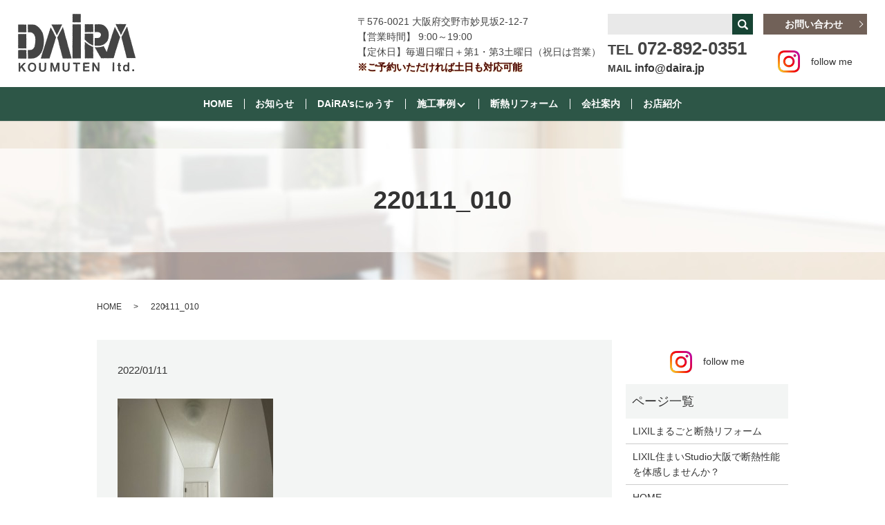

--- FILE ---
content_type: text/html; charset=UTF-8
request_url: https://www.daira.jp/before_after/attachment/220111_010
body_size: 6017
content:
  <!DOCTYPE HTML>
<html lang="ja" prefix="og: http://ogp.me/ns#">
<head>
  <meta charset="utf-8">
  <meta http-equiv="X-UA-Compatible" content="IE=edge,chrome=1">
  <meta name="viewport" content="width=device-width, initial-scale=1">
  <title>&raquo; 220111_010</title>
  <link rel='dns-prefetch' href='//s.w.org' />
<link rel='stylesheet' id='biz-cal-style-css'  href='https://www.daira.jp/wp-content/plugins/biz-calendar/biz-cal.css?ver=2.2.0' type='text/css' media='all' />
<link rel='stylesheet' id='contact-form-7-css'  href='https://www.daira.jp/wp-content/plugins/contact-form-7/includes/css/styles.css?ver=4.4.2' type='text/css' media='all' />
<script type='text/javascript' src='https://www.daira.jp/wp-content/themes/daira.jp/assets/js/vendor/jquery.min.js?ver=4.9.26'></script>
<script type='text/javascript'>
/* <![CDATA[ */
var bizcalOptions = {"holiday_title":"\u5b9a\u4f11\u65e5","sun":"on","temp_holidays":"2018-06-24\r\n2018-07-01\r\n2018-07-15\r\n2018-07-29\r\n2018-08-08\r\n2018-08-09\r\n2018-08-10\r\n2018-08-11\r\n2018-08-12\r\n2018-08-13\r\n2018-08-14\r\n2018-08-15\r\n2018-08-16\r\n2018-08-26\r\n2018-09-02\r\n2018-09-16\r\n2018-09-23\r\n2018-09-30\r\n2018-10-07\r\n2018-10-14\r\n2018-10-20\r\n2018-10-21\r\n2018-11-04\r\n2018-11-11\r\n2018-11-18\r\n2018-12-02\r\n2018-12-16\r\n2018-12-29\r\n2018-12-30\r\n2018-12-31\r\n2019-01-01\r\n2019-01-02\r\n2019-01-03\r\n2019-01-04\r\n2019-01-05\r\n2019-01-06\r\n2019-01-13\r\n2019-01-27\r\n2019-02-03\r\n2019-02-10\r\n2019-02-17\r\n2019-03-17\r\n2019-03-31\r\n2019-04-07\r\n2019-04-14\r\n2019-05-01\r\n2019-05-02\r\n2019-05-03\r\n2019-05-04\r\n2019-05-05\r\n2019-05-06\r\n2019-06-16\r\n2019-06-30\r\n2019-07-16\r\n2019-07-21\r\n2019-07-28\r\n2019-08-10\r\n2019-08-11\r\n2019-08-12\r\n2019-08-13\r\n2019-08-14\r\n2019-08-15\r\n2019-08-16\r\n2019-08-17\r\n2019-09-01\r\n2019-09-08\r\n2019-09-22\r\n2019-10-06\r\n2019-10-13\r\n2019-10-19\r\n2019-10-20\r\n2019-11-03\r\n2019-11-10\r\n2019-11-24\r\n2019-12-01\r\n2019-12-08\r\n2019-12-22\r\n2019-12-29\r\n2019-12-30\r\n2019-12-31\r\n2020-01-01\r\n2020-01-02\r\n2020-01-03\r\n2020-01-04\r\n2020-01-05\r\n2020-01-12\r\n2020-02-02\r\n2020-02-09\r\n2020-02-23\r\n2020-03-01\r\n2020-03-03\r\n2020-03-08\r\n2020-04-05\r\n2020-04-12\r\n2020-04-26\r\n2020-04-28\r\n2020-04-30\r\n2020-05-01\r\n2020-05-02\r\n2020-05-03\r\n2020-05-04\r\n2020-05-05\r\n2020-05-10\r\n2020-06-07\r\n2020-06-14\r\n2020-07-05\r\n2020-07-12\r\n2020-08-13\r\n2020-08-14\r\n2020-08-15\r\n2020-08-16\r\n2020-09-06\r\n2020-09-13\r\n2020-10-04\r\n2020-10-11\r\n2020-11-01\r\n2020-11-08\r\n2020-12-06\r\n2020-12-13\r\n2020-12-29\r\n2020-12-30\r\n2020-12-31\r\n2021-01-01\r\n2021-01-02\r\n2021-01-03\r\n2021-01-04\r\n2021-01-05\r\n2021-01-06\r\n2021-02-07\r\n2021-02-14\r\n2021-02-21\r\n2021-03-07\r\n2021-03-13\r\n2021-03-14\r\n2021-04-04\r\n2021-04-11\r\n2021-05-01\r\n2021-05-02\r\n2021-05-03\r\n2021-05-04\r\n2021-05-05\r\n2021-05-09\r\n2021-06-06\r\n2021-06-13\r\n2021-07-04\r\n2021-07-11\r\n2021-08-01\r\n2021-08-08\r\n2021-08-13\r\n2021-08-14\r\n2021-08-15\r\n2021-08-16\r\n2021-08-22\r\n2021-08-29\r\n2021-09-05\r\n2021-09-12\r\n2021-10-03\r\n2021-10-10\r\n2021-11-07\r\n2021-11-14\r\n2021-12-05\r\n2021-12-12\r\n2021-12-29\r\n2021-12-30\r\n2021-12-31\r\n2022-01-01\r\n2022-01-02\r\n2022-01-03\r\n2022-01-04\r\n2022-01-05\r\n2022-01-09\r\n2022-01-16\r\n2022-01-23\r\n2022-01-30\r\n2022-02-05\r\n2022-02-06\r\n2022-02-13\r\n2022-02-19\r\n2022-02-20\r\n2022-02-27\r\n2022-03-05\r\n2022-03-06\r\n2022-03-13\r\n2022-03-19\r\n2022-03-20\r\n2022-03-27\r\n2022-04-02\r\n2022-04-03\r\n2022-04-10\r\n2022-04-16\r\n2022-04-17\r\n2022-04-24\r\n2022-05-01\r\n2022-05-03\r\n2022-05-04\r\n2022-05-05\r\n2022-05-08\r\n2022-05-14\r\n2022-05-15\r\n2022-05-22\r\n2022-05-28\r\n2022-05-29\r\n2022-06-04\r\n2022-06-05\r\n2022-06-12\r\n2022-06-18\r\n2022-06-19\r\n2022-06-26\r\n2022-07-02\r\n2022-07-03\r\n2022-07-10\r\n2022-07-16\r\n2022-07-17\r\n2022-07-24\r\n2022-07-31\r\n2022-08-07\r\n2022-08-13\r\n2022-08-14\r\n2022-08-15\r\n2022-08-16\r\n2022-08-21\r\n2022-08-27\r\n2022-08-28\r\n2022-09-03\r\n2022-09-04\r\n2022-09-11\r\n2022-09-17\r\n2022-09-18\r\n2022-09-25\r\n2022-10-01\r\n2022-10-02\r\n2022-10-09\r\n2022-10-15\r\n2022-10-16\r\n2022-10-23\r\n2022-10-30\r\n2022-11-05\r\n2022-11-06\r\n2022-11-13\r\n2022-11-19\r\n2022-11-20\r\n2022-11-27\r\n2022-12-03\r\n2022-12-04\r\n2022-12-11\r\n2022-12-17\r\n2022-12-18\r\n2022-12-25\r\n2022-12-28\r\n2022-12-29\r\n2022-12-30\r\n2022-12-31\r\n2023-01-02\r\n2023-01-05\r\n2023-01-06\r\n2023-01-14\r\n2023-01-28\r\n2023-02-04\r\n2023-02-18\r\n2023-03-04\r\n2023-03-18\r\n2023-04-01\r\n2023-04-15\r\n2023-05-03\r\n2023-05-04\r\n2023-05-05\r\n2023-05-06\r\n2023-05-20\r\n2023-06-03\r\n2023-06-17\r\n2023-07-01\r\n2023-07-15\r\n2023-08-05\r\n2023-08-14\r\n2023-08-15\r\n2023-08-16\r\n2023-08-26\r\n2023-09-02\r\n2023-09-16\r\n2023-10-07\r\n2023-10-21\r\n2023-11-04\r\n2023-11-11\r\n2023-11-18\r\n2023-12-02\r\n2023-12-16\r\n2023-12-29\r\n2023-12-30\r\n2023-12-31\r\n2024-01-01\r\n2024-01-02\r\n2024-01-03\r\n2024-01-04\r\n2024-01-05\r\n2024-01-20\r\n2024-02-03\r\n2024-02-17\r\n2024-03-02\r\n2024-03-16\r\n2024-04-06\r\n2024-04-20\r\n2024-05-03\r\n2024-05-04\r\n2024-05-06\r\n2024-05-18\r\n2024-05-26\r\n2024-06-01\r\n2024-06-21\r\n2024-06-22\r\n2024-07-06\r\n2024-07-20\r\n2024-08-03\r\n2024-08-12\r\n2024-08-13\r\n2024-08-14\r\n2024-08-15\r\n2024-08-16\r\n2024-08-17\r\n2024-09-07\r\n2024-09-21\r\n2024-10-05\r\n2024-10-19\r\n2024-11-02\r\n2024-11-16\r\n2024-12-07\r\n2024-12-21\r\n2024-12-29\r\n2024-12-30\r\n2024-12-31\r\n2025-01-01\r\n2025-01-02\r\n2025-01-03\r\n2025-01-04\r\n2025-01-05\r\n2025-01-18\r\n2025-02-01\r\n2025-02-15\r\n2025-03-01\r\n2025-03-15\r\n2025-04-05\r\n2025-04-19\r\n2025-05-03\r\n2025-05-04\r\n2025-05-05\r\n2025-05-06\r\n2025-05-17\r\n2025-06-07\r\n2025-06-21\r\n2025-07-05\r\n2025-07-19\r\n2025-08-02\r\n2025-08-11\r\n2025-08-13\r\n2025-08-14\r\n2025-08-15\r\n2025-08-16\r\n2025-09-06\r\n2025-09-20\r\n2025-10-04\r\n2025-10-18\r\n2025-11-01\r\n2025-11-15\r\n2025-12-06\r\n2025-12-20\r\n2025-12-27\r\n2025-12-28\r\n2025-12-29\r\n2025-12-30\r\n2025-12-31\r\n2026-01-01\r\n2026-01-02\r\n2026-01-03\r\n2026-01-04\r\n2026-01-12\r\n2026-01-17\r\n2026-02-07\r\n2026-02-21\r\n2026-03-07\r\n2026-03-21\r\n2026-04-04\r\n2026-04-18\r\n2026-05-02\r\n2026-05-03\r\n2026-05-04\r\n2026-05-05\r\n2026-05-06\r\n2026-05-16\r\n2026-06-06\r\n2026-06-20\r\n2026-07-04\r\n2026-07-18\r\n2026-08-01\r\n2026-08-13\r\n2026-08-14\r\n2026-08-15\r\n2026-08-16\r\n2026-09-05\r\n2026-09-19\r\n2026-10-03\r\n2026-10-17\r\n2026-11-07\r\n2026-11-21\r\n2026-12-05\r\n2026-12-19\r\n2026-12-26\r\n2026-12-27\r\n2026-12-28\r\n2026-12-29\r\n2026-12-30\r\n2026-12-31\r\n2027-01-01\r\n2027-01-02\r\n2027-01-03\r\n2027-01-04\r\n2027-01-05\r\n2027-01-06\r\n\r\n","temp_weekdays":"","eventday_title":"\u30a4\u30d9\u30f3\u30c8\u958b\u50ac\u65e5","eventday_url":"","eventdays":"","month_limit":"\u5236\u9650\u306a\u3057","nextmonthlimit":"12","prevmonthlimit":"12","plugindir":"https:\/\/www.daira.jp\/wp-content\/plugins\/biz-calendar\/","national_holiday":""};
/* ]]> */
</script>
<script type='text/javascript' src='https://www.daira.jp/wp-content/plugins/biz-calendar/calendar.js?ver=2.2.0'></script>
<link rel='shortlink' href='https://www.daira.jp/?p=5793' />
  <link rel="stylesheet" href="https://www.daira.jp/wp-content/themes/daira.jp/assets/css/main.css?1768727335">
  <script src="https://www.daira.jp/wp-content/themes/daira.jp/assets/js/vendor/respond.min.js"></script>
  <script type="application/ld+json">
  {
    "@context": "http://schema.org",
    "@type": "BreadcrumbList",
    "itemListElement":
    [
      {
        "@type": "ListItem",
        "position": 1,
        "item":
        {
          "@id": "https://www.daira.jp/",
          "name": "有限会社大良工務店"
        }
      },
      {
        "@type": "ListItem",
        "position": 2,
        "item":
        {
          "@id": "",
          "name": ""
        }
      },
      {
        "@type": "ListItem",
        "position": 3,
        "item":
        {
          "@id": "https://www.daira.jp/before_after/attachment/220111_010/",
          "name": "220111_010"
        }
      }
    ]
  }
  </script>


  <script type="application/ld+json">
  {
    "@context": "http://schema.org/",
    "@type": "HomeAndConstructionBusiness",
    "name": "有限会社大良工務店",
    "address": "〒576-0021 大阪府交野市妙見坂2-12-7",
    "telephone": "072-892-0351",
    "faxNumber": "072-892-0392",
    "url": "https://www.daira.jp",
    "email": "info@daira.jp",
    "image": "https://www.daira.jp/wp-content/uploads/logo_ogp.jpg",
    "logo": "https://www.daira.jp/wp-content/uploads/logo.svg"
  }
  </script>


</head>
<body class="scrollTop">

  <div id="fb-root"></div>
  <script>(function(d, s, id) {
    var js, fjs = d.getElementsByTagName(s)[0];
    if (d.getElementById(id)) return;
    js = d.createElement(s); js.id = id;
    js.src = "//connect.facebook.net/ja_JP/sdk.js#xfbml=1&version=v2.9";
    fjs.parentNode.insertBefore(js, fjs);
  }(document, 'script', 'facebook-jssdk'));</script>

  <header>
    <div class="primary_header">
      <div class="row">
                <div class="title">
                      <a href="https://www.daira.jp/">
              <object type="image/svg+xml" data="/wp-content/uploads/logo.svg" alt="有限会社大良工務店"></object>
            </a>
                  </div>
		    <div class="hdr_info">
          <ul>
            <li class="text-left">
              〒576-0021 大阪府交野市妙見坂2-12-7<br />
              【営業時間】 9:00～19:00<br />
              【定休日】毎週日曜日＋第1・第3土曜日（祝日は営業）<br>
              <span class="txt">※ご予約いただければ土日も対応可能</span>
            </li>
            <li  class="gnav_search">
              
  <div class="epress_search">
    <form method="get" action="https://www.daira.jp/">
      <input type="text" placeholder="" class="text" name="s" autocomplete="off" value="">
      <input type="submit" value="Search" class="submit">
    </form>
  </div>
                <div class="text tel">
                <strong><span class="text-20">TEL </span><span class="text-26">072-892-0351</span></strong>
                <p class="mail">
                  MAIL
                  <a href="mailto:info@daira.jp">info@daira.jp</a>
                </p>
              </div>
            </li>
            <li class="last-text">
              <p class="more"><a href="/contact" class="add_arrow">お問い合わせ</a></p>
              <div class="text-center">
                <a href="https://www.instagram.com/dairakoumuten/" target="_blank" class="insta">
                  <figure>
                    <img src="/wp-content/uploads/icon_in.png" alt="Instagram">
                    <figcaption class="text-center">follow me</figcaption>
                  </figure>
                </a>
              </div>
            </li>
          </ul>
        </div>
        <div class="sp_hdr_sns text-center sp-only02">
          <a href="https://www.instagram.com/dairakoumuten/" target="_blank" class="insta">
            <figure>
              <img src="/wp-content/uploads/icon_in.png" alt="Instagram">
              <figcaption class="text-center">follow me</figcaption>
            </figure>
          </a>
        </div>
        <nav class="global_nav"><ul><li><a href="https://www.daira.jp/">HOME</a></li>
<li><a href="https://www.daira.jp/category/news">お知らせ</a></li>
<li><a href="https://www.daira.jp/category/daira_news">DAiRA&#8217;sにゅうす</a></li>
<li class="has_under"><a href="#">施工事例</a>
<ul class="sub-menu">
	<li><a href="https://www.daira.jp/before_after">施工事例（before→after）</a></li>
	<li><a href="https://www.daira.jp/housing_case">新築施工事例</a></li>
	<li><a href="https://www.daira.jp/reform_case3">リフォーム施工事例 3</a></li>
	<li><a href="https://www.daira.jp/reform_case2">リフォーム施工事例 2</a></li>
	<li><a href="https://www.daira.jp/reform_case1">リフォーム施工事例 1</a></li>
</ul>
</li>
<li><a href="https://www.daira.jp/lixil%e3%81%be%e3%82%8b%e3%81%94%e3%81%a8%e6%96%ad%e7%86%b1%e3%83%aa%e3%83%95%e3%82%a9%e3%83%bc%e3%83%a0">断熱リフォーム</a></li>
<li><a href="https://www.daira.jp/company">会社案内</a></li>
<li><a href="#">お店紹介</a></li>
<li class="has_under"><a href="#">お店紹介</a>
<ul class="sub-menu">
	<li><a target="_blank" href="https://www.kensetumap.com/company/341133/profile.php">久保造園さん</a></li>
	<li><a target="_blank" href="http://www.miyashita-ballet.com/">宮下靖子バレエ学園さん</a></li>
	<li><a target="_blank" href="https://soranosato.com">ソラノサト</a></li>
	<li><a target="_blank" href="https://osaka-yanen.com/2017/07/12/experience-japans-summer-making-wind-bells/">河内風鈴さん</a></li>
	<li><a target="_blank" href="http://www.art-may.jp/">アトリエMayさん</a></li>
	<li><a target="_blank" href="http://www.raffinee-fdo.com/">raffineeさん</a></li>
	<li><a target="_blank" href="http://christmasrose2.com/">Christmas Roseさん</a></li>
	<li><a target="_blank" href="http://www.artcrew-01.com/3d.html">Artifact3Dさん</a></li>
	<li><a target="_blank" href="http://www.artcrew-01.com/">ART CREWさん</a></li>
	<li><a target="_blank" href="http://www.fusumax.jp/">松岡表具店さん</a></li>
	<li><a href="https://www.daira.jp/daira_news/3307">手作り工房 糸庄さん</a></li>
	<li><a target="_blank" href="https://www.uncoindesoleil.net/">un coin de soleil（アンコアンドュソレイユ）さん</a></li>
	<li><a target="_blank" href="https://www.rakuten.ne.jp/gold/a-depeche/">a.depeche（アデペシュ）さん</a></li>
	<li><a target="_blank" href="https://www.ashtangayoga-shraddha.com">アシュタンガヨガ シュラッダ</a></li>
	<li><a target="_blank" href="http://www.tipi.co.jp/">TIPIさん</a></li>
</ul>
</li>

              <li class="gnav_search">
                <a href="#">search</a>
  <div class="epress_search">
    <form method="get" action="https://www.daira.jp/">
      <input type="text" placeholder="" class="text" name="s" autocomplete="off" value="">
      <input type="submit" value="Search" class="submit">
    </form>
  </div>
  </li>
            </ul>
            <div class="menu_icon">
              <a href="#menu"><span>メニュー開閉</span></a>
            </div></nav>      </div>
    </div>
  </header>

  <main>
              <h1 class="wow" style="">
      220111_010            </h1>

    
    <div class="bread_wrap">
      <div class="container gutters">
        <div class="row bread">
              <ul class="col span_12">
              <li><a href="https://www.daira.jp">HOME</a></li>
                      <li><a href=""></a></li>
                      <li>220111_010</li>
                  </ul>
          </div>
      </div>
    </div>
    <section>
      <div class="container gutters">
        <div class="row">
                    <div class="col span_9 column_main">
                  <article class="row article_detail">
      <div class="article_date">
        <p>2022/01/11</p>
      </div>
      <div class="row">
              <div class="col span_12">
          <p class="attachment"><a href='/wp-content/uploads/220111_010.jpg'><img width="225" height="300" src="/wp-content/uploads/220111_010-225x300.jpg" class="attachment-medium size-medium" alt="" srcset="https://www.daira.jp/wp-content/uploads/220111_010-225x300.jpg 225w, https://www.daira.jp/wp-content/uploads/220111_010-768x1025.jpg 768w, https://www.daira.jp/wp-content/uploads/220111_010-767x1024.jpg 767w, https://www.daira.jp/wp-content/uploads/220111_010.jpg 900w" sizes="(max-width: 225px) 100vw, 225px" /></a></p>
        </div>
            </div>

          </article>

    <div class='epress_pager'>
      <div class="epress_pager_prev">
        <a href="https://www.daira.jp/before_after" rel="prev">施工事例（before→after）</a>      </div>
      <div class="epress_pager_next">
              </div>
    </div>
                </div>
          <div class="col span_3 column_sub">
            <div>
<div class="container text-center">
  <a href="https://www.instagram.com/dairakoumuten/" target="_blank" class="insta">
    <figure>
      <img src="/wp-content/uploads/icon_in.png" alt="Instagram">
      <figcaption class="text-center">follow me</figcaption>
    </figure>
  </a>
</div>
</div>
<div class="sidebar">
  <div class="widget_wrap"><p class="widget_header">ページ一覧</p>		<ul>
			<li class="page_item page-item-6807"><a href="https://www.daira.jp/lixil%e3%81%be%e3%82%8b%e3%81%94%e3%81%a8%e6%96%ad%e7%86%b1%e3%83%aa%e3%83%95%e3%82%a9%e3%83%bc%e3%83%a0">LIXILまるごと断熱リフォーム</a></li>
<li class="page_item page-item-6834"><a href="https://www.daira.jp/lixil%e4%bd%8f%e3%81%be%e3%81%84studio%e5%a4%a7%e9%98%aa%e3%81%a7%e6%96%ad%e7%86%b1%e6%80%a7%e8%83%bd%e3%82%92%e4%bd%93%e6%84%9f%e3%81%97%e3%81%be%e3%81%9b%e3%82%93%e3%81%8b%ef%bc%9f">LIXIL住まいStudio大阪で断熱性能を体感しませんか？</a></li>
<li class="page_item page-item-11"><a href="https://www.daira.jp/">HOME</a></li>
<li class="page_item page-item-16"><a href="https://www.daira.jp/company">会社案内</a></li>
<li class="page_item page-item-14 current_page_ancestor current_page_parent"><a href="https://www.daira.jp/before_after">施工事例（before→after）</a></li>
<li class="page_item page-item-18"><a href="https://www.daira.jp/housing_case">新築施工事例</a></li>
<li class="page_item page-item-24"><a href="https://www.daira.jp/reform_case3">リフォーム施工事例 3</a></li>
<li class="page_item page-item-268"><a href="https://www.daira.jp/reform_case2">リフォーム施工事例 2</a></li>
<li class="page_item page-item-234"><a href="https://www.daira.jp/reform_case1">リフォーム施工事例 1</a></li>
<li class="page_item page-item-20"><a href="https://www.daira.jp/procedure">DAIRAの家作り</a></li>
<li class="page_item page-item-26"><a href="https://www.daira.jp/specification">DAIRAハウス新築仕様</a></li>
<li class="page_item page-item-22"><a href="https://www.daira.jp/recruit">求人情報</a></li>
<li class="page_item page-item-8"><a href="https://www.daira.jp/contact">お問い合わせ</a></li>
<li class="page_item page-item-6"><a href="https://www.daira.jp/policy">プライバシーポリシー</a></li>
<li class="page_item page-item-10"><a href="https://www.daira.jp/sitemap">サイトマップ</a></li>
		</ul>
		</div><div class="widget_wrap"><p class="widget_header">カテゴリー</p>		<ul>
	<li class="cat-item cat-item-8"><a href="https://www.daira.jp/category/daira_news" >DAiRA&#039;sにゅうす</a>
</li>
	<li class="cat-item cat-item-2"><a href="https://www.daira.jp/category/news" >お知らせ</a>
</li>
		</ul>
</div>		<div class="widget_wrap">		<p class="widget_header">最近の投稿</p>		<ul>
											<li>
					<a href="https://www.daira.jp/news/7666">年末年始のお知らせ</a>
									</li>
											<li>
					<a href="https://www.daira.jp/news/7664">10月1日(水)午後から臨時休業致します。</a>
									</li>
											<li>
					<a href="https://www.daira.jp/news/7662">夏季休暇のお知らせ</a>
									</li>
											<li>
					<a href="https://www.daira.jp/news/7652">5月31(土)臨時休業いたします。</a>
									</li>
											<li>
					<a href="https://www.daira.jp/news/7470">GW休暇のお知らせ</a>
									</li>
					</ul>
		</div><div class="widget_wrap"><div id='biz_calendar'></div></div>1</div>
          </div>
                  </div>
      </div>
    </section>

  </main>
<footer>    <div class="footer_nav_wrap">
      <div class="container">
        <div class="row">
        <nav class="col span_12 pc-only"><ul><li><a href="https://www.daira.jp/">HOME</a></li>
<li><a href="https://www.daira.jp/company">会社案内</a></li>
<li><a href="https://www.daira.jp/before_after">施工事例</a></li>
<li><a href="https://www.daira.jp/procedure">DAIRAの家作り</a></li>
<li><a href="https://www.daira.jp/specification">DAIRAハウス新築仕様</a></li>
<li><a href="https://www.daira.jp/recruit">求人情報</a></li>
<li><a href="https://www.daira.jp/housing_case">新築施工事例</a></li>
<li><a href="https://www.daira.jp/reform_case3">リフォーム施工事例 3</a></li>
<li><a href="https://www.daira.jp/contact">お問い合わせ</a></li>
<li><a href="https://www.daira.jp/policy">プライバシーポリシー</a></li>
<li><a href="https://www.daira.jp/sitemap">サイトマップ</a></li>
</ul></nav>        </div>
      </div>
    </div>
    <div class="footer_copyright_wrap">
      <div class="container">
        <div class="row">
          <div class="col span_12">
            <p>Copyright &copy; 有限会社大良工務店 All Rights Reserved.<br>
              【掲載の記事・写真・イラストなどの無断複写・転載を禁じます】</p>
          </div>
        </div>
      </div>
    </div>
    <p class="pagetop"><a href="#top"></a></p>
  </footer>

  <script src="https://www.daira.jp/wp-content/themes/daira.jp/assets/js/vendor/bundle.js"></script>
  <script src="https://www.daira.jp/wp-content/themes/daira.jp/assets/js/main.js?"></script>

  <!-- twitter -->
  <script>!function(d,s,id){var js,fjs=d.getElementsByTagName(s)[0],p=/^http:/.test(d.location)?'http':'https';if(!d.getElementById(id)){js=d.createElement(s);js.id=id;js.src=p+'://platform.twitter.com/widgets.js';fjs.parentNode.insertBefore(js,fjs);}}(document, 'script', 'twitter-wjs');</script>

  <script src="https://d.line-scdn.net/r/web/social-plugin/js/thirdparty/loader.min.js" async="async" defer="defer"></script>

  <script type='text/javascript' src='https://www.daira.jp/wp-content/plugins/contact-form-7/includes/js/jquery.form.min.js?ver=3.51.0-2014.06.20'></script>
<script type='text/javascript'>
/* <![CDATA[ */
var _wpcf7 = {"loaderUrl":"https:\/\/www.daira.jp\/wp-content\/plugins\/contact-form-7\/images\/ajax-loader.gif","recaptchaEmpty":"\u3042\u306a\u305f\u304c\u30ed\u30dc\u30c3\u30c8\u3067\u306f\u306a\u3044\u3053\u3068\u3092\u8a3c\u660e\u3057\u3066\u304f\u3060\u3055\u3044\u3002","sending":"\u9001\u4fe1\u4e2d ..."};
/* ]]> */
</script>
<script type='text/javascript' src='https://www.daira.jp/wp-content/plugins/contact-form-7/includes/js/scripts.js?ver=4.4.2'></script>
</body>
</html>


--- FILE ---
content_type: image/svg+xml
request_url: https://www.daira.jp/wp-content/uploads/logo.svg
body_size: 283528
content:
<?xml version="1.0" encoding="utf-8"?>
<!-- Generator: Adobe Illustrator 19.2.1, SVG Export Plug-In . SVG Version: 6.00 Build 0)  -->
<svg version="1.1" id="レイヤー_1" xmlns="http://www.w3.org/2000/svg" xmlns:xlink="http://www.w3.org/1999/xlink" x="0px"
	 y="0px" viewBox="0 0 169.9989319 84.0024872" style="enable-background:new 0 0 169.9989319 84.0024872;" xml:space="preserve">
<style type="text/css">
	.st0{fill-rule:evenodd;clip-rule:evenodd;fill:#444444;}
</style>
<path class="st0" d="M81.3629379,0c0.0851059,0,0.1703033,0,0.2554016,0c0.0426025,0.0855,0.0852051,0.1711,0.1277008,0.2566
	c0.2980042-0.0428,0.5960007-0.0855,0.8939972-0.1283c0,0.0428,0,0.0855,0,0.1283c0.5960999,0,1.1922073,0,1.7881012,0
	c0,0-0.0022964-0.1677,0.2554016-0.1283c0,0.0428,0,0.0855,0,0.1283c0.3831024-0.0428,0.7664032-0.0855,1.1493988-0.1283
	c0,0.0428,0,0.0855,0,0.1283c0.0426025,0,0.0853043,0,0.1278,0c0-0.0428,0-0.0855,0-0.1283c0.0425034,0,0.0852051,0,0.1277008,0
	c0,0.0428,0,0.0855,0,0.1283c0.1277008,0,0.2555008,0,0.3832016,0c0-0.0428,0-0.0855,0-0.1283c0.3404999,0,0.6811981,0,1.0217972,0
	c0,0.0428,0,0.0855,0,0.1283c0.1277008-0.0428,0.2554016-0.0855,0.3831024-0.1283c0.0426025,0,0.0851974,0,0.1277008,0
	c0,0.0428,0,0.0855,0,0.1283c0.3404999-0.0428,0.6811981-0.0855,1.0217972-0.1283c0,0.0428,0,0.0855,0,0.1283
	c0.2127991,0,0.425705,0,0.638504,0c0-0.0428,0-0.0855,0-0.1283c0.2133942-0.0369,0.2237015,0.1215,0.2555008,0.1283
	c0.3405991-0.0428,0.6810989-0.0855,1.021698-0.1283c0,0.0428,0,0.0855,0,0.1283
	C90.6316376,0.5765,90.7691422,0.9707,90.8140411,1.4121c0.0850983,0,0.1703033,0,0.2554016,0
	c-0.0289001,0.0545-0.2554016,0.2566-0.2554016,0.2566c0,0.0428001,0,0.0856,0,0.1283001c0.0426025,0,0.0850983,0,0.1277008,0
	c0,0.0427999,0,0.0858999,0,0.1286c-0.0426025,0-0.0850983,0-0.1277008,0c-0.089798,0.3329-0.0222015,0.5172999-0.1277008,0.7702999
	c0.0425034,0,0.0850983,0,0.1277008,0c0,0.0424001,0,0.0855,0,0.1283c0.1703033,0,0.3405991,0,0.5109024,0
	c0,0.0427001,0,0.0855,0,0.1283002c-0.2129059,0.0427999-0.4258041,0.0855-0.6386032,0.1285999
	c0.0425034,0.2135999,0.0850983,0.4277,0.1277008,0.6416001c-0.0426025,0-0.0851974,0-0.1277008,0c0,0.0427999,0,0.0858998,0,0.1283
	c0.0850983,0,0.1703033,0,0.2554016,0c-0.0426025,0.4708002-0.0850983,0.9416001-0.1277008,1.4121001
	c0.0426025,0.0855999,0.0850983,0.1710997,0.1277008,0.257c-0.0426025,0-0.0850983,0-0.1277008,0
	c0,0.0854998,0,0.1710997,0,0.2565999c-0.0426025,0-0.0851974,0-0.1277008,0
	c-0.0059967,0.0718999,0.1604996,0.3210998,0.1277008,0.6419001c-0.0426025,0.0854998-0.0851974,0.1714001-0.1277008,0.2568998
	c0,0,0.1514969,0.0809002,0.1277008,0.2567c-0.0426025,0-0.0851974,0-0.1277008,0c0,0.0423999,0,0.0855002,0,0.1280003
	c0.0425034,0,0.0850983,0,0.1277008,0c0,0.1285996,0,0.2568998,0,0.3852c-0.0426025,0-0.0851974,0-0.1277008,0
	c0,0.0430999,0,0.0855999,0,0.1286998c0.0425034,0,0.0850983,0,0.1277008,0c0,0.3849001,0,0.7702003,0,1.1551003
	c0.0426025,0,0.0850983,0,0.1277008,0c0,0.0427999,0,0.0855999,0,0.1283998c-0.0426025,0-0.0850983,0-0.1277008,0
	c0,0.2568998,0,0.5135002,0,0.7705002c0,0,0.1611023-0.0050001,0.1277008,0.2565994c-0.0426025,0-0.0850983,0-0.1277008,0
	c0.0426025,0.1282997,0.0850983,0.2566004,0.1277008,0.3853006c-0.0426025,0-0.0850983,0-0.1277008,0
	c0,0.4276991,0,0.8553991,0,1.2833996c0.0426025,0,0.0850983,0,0.1277008,0c0,0.0427999,0,0.0855999,0,0.1283998
	c-0.0426025,0-0.0850983,0-0.1277008,0c0,0.2140999,0,0.4280005,0,0.6419001c-0.1703033,0-0.3405991,0-0.5109024,0
	c0-0.0427999,0-0.0855999,0-0.1283998c-0.0424957,0-0.0850983,0-0.1277008,0c0,0.0427999,0,0.0855999,0,0.1283998
	c-0.2128983,0-0.4256973,0-0.6385956,0c0,0.0426998,0,0.0854998,0,0.1282997c-0.0425034,0-0.0850983,0-0.1277008,0
	c0-0.0427999,0-0.0855999,0-0.1282997c-0.3831024,0-0.7664032,0-1.1493988,0c0,0.0426998,0,0.0854998,0,0.1282997
	c-0.3405991-0.0427999-0.6813049-0.0855999-1.0218048-0.1282997c-0.2910995,0.0021-0.3909988,0.1338997-0.5107956,0.1282997
	c0-0.0427999,0-0.0855999,0-0.1282997c-0.0852051,0-0.1704025,0-0.2555008,0c0-0.0427999,0-0.0855999,0-0.1283998
	c-0.3831024,0.0427999-0.7664032,0.0855999-1.149498,0.1283998c0-0.0427999,0-0.0855999,0-0.1283998
	c-0.2553024,0.0427999-0.5109024,0.0855999-0.766304,0.1283998c0-0.0427999,0-0.0855999,0-0.1283998
	C84.4281387,12.2381001,84.3004379,12.2809,84.1726379,12.3237c0-0.0427999,0-0.0855999,0-0.1283998
	c-0.2978973,0-0.595993,0-0.8939972,0c0,0.0427999,0,0.0855999,0,0.1283998
	c-0.2127991-0.0427999-0.4256973-0.0855999-0.6386032-0.1283998c0,0.1283998,0,0.2566996,0,0.3852997
	c-0.1681976-0.0549002-0.2561951,0.1162004-0.255394-0.1286001c0.0425949,0,0.0851974,0,0.1277008,0
	c-0.0425034-0.0855999-0.0851059-0.1710997-0.1277008-0.2566996C82.2569427,12.2381001,82.1292419,12.2809,82.0015411,12.3237
	c0,0.0426998,0,0.0854998,0,0.1282997c-0.3871002,0.0942001-0.2445984-0.3133993-0.6386032-0.2566996
	c-0.0425949,0.0855999-0.0851974,0.1710997-0.1276932,0.2566996c-0.0426025,0-0.0852051,0-0.1277008,0
	c0-0.0855999,0-0.1710997,0-0.2566996C80.5966415,12.2381001,80.08564,12.2809,79.5749435,12.3237
	c0-0.0427999,0-0.0855999,0-0.1283998c-0.2555008-0.0426998-0.5109024-0.0854998-0.766304-0.1282997
	c-0.0425949-0.0855007-0.0851974-0.1711006-0.1278-0.2566004c0.0852051,0,0.1703033,0,0.2555008,0
	c0.0425034-0.1286001,0.0850983-0.257,0.1277008-0.3852997c-0.0426025,0-0.0851974,0-0.1277008,0
	c-0.0426025-0.1711006-0.0851974-0.3422003-0.1277008-0.5135002c0.0850983-0.0427999,0.1702042-0.0855999,0.2554016-0.1283998
	c0-0.1286001,0-0.2566004,0-0.3852005c-0.0851974,0-0.1703033,0-0.2554016,0c0-0.0855999,0-0.1710997,0-0.2566996
	c0.0850983,0,0.1702042,0,0.2554016,0c-0.1464996-0.3818007-0.1391983-0.3902006,0-0.7701998c-0.0851974,0-0.1703033,0-0.2554016,0
	c-0.2272949-0.1351004,0.2554016-0.1283007,0.2554016-0.1283007c-0.0151978-0.2751999-0.1300964-0.4369993-0.1277008-0.5135994
	c0.0425034,0,0.0850983,0,0.1277008,0c0-0.0855007,0-0.1711006,0-0.2566004
	c-0.4036026,0.0143003-0.2394028,0.2510996-0.3832016-0.1286001c0.1278,0,0.2555008,0,0.3832016,0
	c-0.0800018-0.3945999-0.2039032-0.4445-0.2554016-0.8985996c0.0850983,0,0.1702042,0,0.2554016,0
	c-0.3282013-0.9611001,0.0158005-1.7899003-0.3832016-2.5672002c0.0852051,0,0.1703033,0,0.2555008,0
	c-0.0038986-1.1524-0.0025024-1.5434999,0-2.6959c-0.1277008,0-0.2555008,0-0.3832016,0c0-0.0428002,0-0.0856001,0-0.1283002
	c0.1277008,0,0.2555008,0,0.3832016,0c0-0.3424999,0-0.6846999,0-1.0271999c-0.1277008,0-0.2555008,0-0.3832016,0
	c0-0.0428,0-0.0855001,0-0.1283c0.2350998-0.0651,0.3408051-0.0115,0.3832016-0.2566
	c-0.0680008-0.1073-0.1903,0.0418-0.1277008-0.1287c0.0159988-0.0434,0.0873032,0.0186,0.1277008-0.2566
	c0.9204025-0.0037,1.8215027-0.1004,2.4265976,0C81.3629379,0.1711,81.3629379,0.0855,81.3629379,0z M119.2950439,15.2762003
	c0.5107956,0.0427999,1.021698,0.0854998,1.5325928,0.1286001c0,0.0424995,0,0.0855999,0,0.1282997
	c0.1703033,0.0427999,0.3406067,0.0855999,0.5109024,0.1282997c0,0.0427999,0,0.0855999,0,0.1283998
	c0.3404999,0,0.6810989,0,1.021698,0c0,0.0427008,0,0.0855007,0,0.1283007c0.0851059,0,0.1703033,0,0.2554016,0
	c0.0426025,0.0854988,0.0852051,0.1714001,0.1277008,0.2568989c0.4258041,0.0855999,0.8516006,0.1711006,1.2771988,0.2567005
	c0,0.0855007,0,0.1709995,0,0.2565994c0.0852051,0,0.1703033,0,0.2554016,0
	c-0.0425034,0.1286011-0.0850983,0.2566013-0.1277008,0.3852005c0.4524994,0.0410004,0.5044022,0.1687012,0.8939972,0.2567005
	c0,0.0855007,0,0.1711006,0,0.2565994c0.452507,0.0409012,0.5044022,0.1688995,0.8940048,0.257c0,0.0426998,0,0.0855007,0,0.1282997
	c-0.0425034,0-0.0850983,0-0.1277008,0c0,0.0428009,0,0.0855007,0,0.1286011c0.0426025,0,0.0851974,0,0.1277008,0
	c0.1640015,0.2591,0.213501,0.2497997,0.6387024,0.2565994c0,0.1284008,0,0.2567005,0,0.3850002
	c0.0850983,0,0.1702957,0,0.2554932,0c0.0425034,0.1282997,0.0851059,0.2569008,0.1277008,0.3852005
	c0.2126999,0.1710987,0.425705,0.3421993,0.6386032,0.5132999c0,0.0855999,0,0.1714001,0,0.257c0.0850983,0,0.1702957,0,0.2554016,0
	c0.0850983,0.2565994,0.1703033,0.5135002,0.2554016,0.7701988c0.0851898,0,0.1703033,0,0.2554932,0
	c0,0.1283016,0,0.2566013,0,0.3852005c0.1703033,0.0424995,0.3404999,0.0855999,0.5108032,0.1280003
	c0.0393066,0.4587994,0.1533051,0.7658997,0.383194,1.0272007c0.0850983,0.042799,0.1703033,0.0854988,0.2554016,0.1282997
	c0.0426025,0.2138996,0.0852051,0.4279995,0.1277008,0.6418991c0.0852051,0.0428009,0.1703033,0.0855999,0.2555084,0.1282997
	c0,0.214201,0,0.4281006,0,0.6422005c0.0850983,0.0424995,0.1701965,0.0855999,0.2554016,0.1280003
	c0.0425873,0.2141991,0.0850983,0.4281006,0.1276855,0.6418991c0.0852051,0,0.1703033,0,0.2554016,0
	c0,0.0431004,0,0.0856018,0,0.1287003c-0.0424957,0-0.0850983,0-0.1277008,0c0,0.0424004,0,0.0855007,0,0.1280003
	c0.0426025,0,0.0852051,0,0.1277008,0c0,0.1711006,0,0.3425007,0,0.5137997
	c0.1278076,0.0855999,0.2555084,0.1711006,0.3832092,0.2567005c-0.0852051,0.1282997-0.1703033,0.2565994-0.2554016,0.384901
	c0.0424957,0,0.0850983,0,0.1277008,0c0,0.042799,0,0.0855999,0,0.1283989c0.1277008,0,0.2554016,0,0.3831024,0
	c0,0.0430012,0,0.0858002,0,0.1286011c-0.1277008,0-0.2554016,0-0.3831024,0
	c0.0424957,0.1710987,0.0850983,0.3421993,0.1277008,0.5135994c-0.0045013,0.1812992-0.1425018-0.0527-0.1277008,0.1280003
	c0.0424957,0,0.0850983,0,0.1277008,0c0.1134949,0.3666,0.0838928,0.4242992,0,0.6418991c0.0850983,0,0.1703033,0,0.2554016,0
	c0.0879974,0.1585999-0.1072083,0.0297012-0.1277008,0.1286011c0.0426025,0.1282997,0.0850983,0.2565994,0.1277008,0.3851986
	c0,0-0.1657104,0.1157017-0.1277008,0.2567005c0.0426025,0,0.0850983,0,0.1277008,0c0,0.0855007,0,0.1711006,0,0.2565994
	c0.0426025,0,0.0851898,0,0.1277008,0c0.0576935,0.2108002-0.1239014,0.2359009-0.1277008,0.2566013
	c0,0.0431004,0,0.0855999,0,0.1287003c0.0426025,0,0.0851898,0,0.1277008,0
	c0.0293884,0.1791-0.0919037-0.0499001-0.1277008,0.1282997c-0.0578003,0.2866993,0.1241913,0.3718987,0.1277008,0.3848991
	c0.0844879,0.3140011-0.0836029,0.4729996-0.1277008,0.641901c0.0851898,0,0.1702881,0,0.2554932,0
	c0,0.042799,0,0.0855999,0,0.1283989c-0.0852051,0-0.1703033,0-0.2554932,0
	c-0.0274048,0.1512012,0.1862946,0.2215996,0.1277008,0.5135002c-0.042511,0-0.0850983,0-0.1277008,0
	c-0.0436096,0.2241001,0.1165924,0.2133007,0.1277008,0.257c0,0.2991009,0,0.5988007,0,0.8985004
	c-0.042511,0-0.0850983,0-0.1277008,0c-0.0306091,0.1788006,0.085495-0.0484009,0.1277008,0.1282997
	c0,0.3421993,0,0.6847019,0,1.0268993c-0.042511,0-0.0850983,0-0.1277008,0
	c-0.145401,0.1463013-0.000412,0.0511017-0.2554016,0.1282997c0.0758972,0.4770012,0.0740967,0.2941017,0,0.7705002
	c0.1277008,0,0.2554016,0,0.3831024,0c0,0.0424995,0,0.0855026,0,0.1282997
	c-0.3751984,0.129303-0.4029083,0.1317024-0.3831024,0.6416016c0.0888977,0.1054001,0.1790009-0.0456009,0.1277008,0.1286011
	c-0.0850983,0.0424995-0.1703033,0.085598-0.2554016,0.1282997c0.0424957,0.085598,0.0850983,0.1713982,0.1277008,0.257
	c-0.0426025,0-0.0852051,0-0.1277008,0c0,0.0854988,0,0.1711006,0,0.2565994c-0.0426025,0-0.0852051,0-0.1277008,0
	c-0.0765991,0.2404976,0.0699921,0.1788979,0.1277008,0.2566986c-0.0236053,0.1800003-0.0731964-0.0447006-0.1277008,0.1282997
	c0,0.1282997,0,0.2569008,0,0.3852005c-0.0852051,0.0428009-0.1703033,0.0856018-0.2555084,0.1283989
	c-0.0424957,0.2994003-0.0850983,0.599102-0.1277008,0.8985023c-0.0850983-0.0428009-0.1702881-0.0856018-0.2553864-0.1282997
	c0,0.2994003,0,0.5990982,0,0.8984985c-0.0426025,0-0.0852051,0-0.1277008,0
	c-0.0608063,0.2103996-0.033905,0.472702,0.1277008,0.5135994c0,0.0427017,0,0.0855026,0,0.1282997
	c0,0-0.5706024,0.1872025-0.6386108,0.2566032c0,0.0430984,0,0.085598,0,0.1285973c0.0426025,0,0.0850983,0,0.1277008,0
	c0,0.0428009,0,0.0856018,0,0.1284027c-0.1277008,0-0.2554016,0-0.3831024,0
	c-0.0074005,0.5847969-0.1495972,0.6145973-0.2554932,1.0267982c-0.1277008,0-0.2554016,0-0.3831024,0
	c-0.1414948,0.5439987-0.4949951,0.536499-0.6385956,1.1554985c-0.0851059,0-0.1703033,0-0.2554016,0
	c-0.2965012,0.4444008-0.4660034,0.120903-0.5109024,0.8985023c-0.5085983,0.1082001-0.5586014,0.3845978-1.0217972,0.5135994
	c0,0.1282997,0,0.2565994,0,0.3848991c-0.0850983,0-0.1703033,0-0.2555008,0c0-0.0424004,0-0.0854988,0-0.1282997
	c-0.0425034,0-0.0850983,0-0.1277008,0c0,0.0858994,0,0.171402,0,0.257
	c-0.1539993,0.1515007-0.3887024,0.1999016-0.6386032,0.2565994c0,0.0855026,0,0.1711006,0,0.2569008
	c-0.1276932,0.0424995-0.255394,0.0856018-0.3830948,0.1283989c0,0-0.0210037-0.2749977-0.1277008-0.1283989
	c0,0.0856018,0,0.1711006,0,0.2566986c0.1449966,0.1085014,0.0186005-0.0164986,0.1277008,0.1282997
	c-0.4524994,0.0406036-0.5044022,0.168602-0.8940048,0.2569008c0,0.0856018,0,0.1711006,0,0.2567024
	c-0.0425949,0-0.0851974,0-0.1276932,0c0-0.0431023,0-0.0856018,0-0.1287003c-0.0426025,0-0.0852051,0-0.1278,0
	c0,0.0430984,0,0.085598,0,0.1287003c-0.1277008,0-0.2554016,0-0.3831024,0c0,0.0426979,0,0.0854988,0,0.1282997
	c-0.1455002,0.1462975-0.0508041,0.0002975-0.1277008,0.256897c-0.553299,0.0856018-1.1069031,0.1711006-1.6603012,0.2567024
	c0,0.0854988,0,0.1711006,0,0.2565994c-0.5480957-0.0201988-0.4376984-0.081501-0.7662964-0.2565994
	c-0.0706024,0.4407005-0.1883011,0.7068977-0.5109024,0.8984985c0-0.1282997,0-0.2565994,0-0.3852997
	c-0.348999,0.0633011-0.6615982,0.1262016-1.1493988,0.1287003c-0.0078049,0.1813011,0.0218964-0.019001,0.1277008,0.1280022
	c0.1457977,0.2029991-0.314003,0.1195984-0.3832016,0.1285973c-0.115303-0.1474991-0.0916977-0.1509972-0.2554016-0.2565994
	c0,0.0424004,0,0.0854988,0,0.1280022c-0.1455002,0.1465988-0.0508957,0.0005989-0.1277008,0.256897
	c-0.0851974,0-0.1702957,0-0.2554016,0c0.0425034-0.1282997,0.0851059-0.256897,0.1277008-0.3848991
	c-0.0851974,0-0.1702957,0-0.2555008,0c0,0.0424004,0,0.0854988,0,0.1280022c-0.0424957,0-0.0850983,0-0.1276932,0
	c0,0.0429993,0,0.0857964,0,0.1285973c0.0425949,0,0.0851974,0,0.1276932,0c0.125,0.2122993-0.1838989,0.1085014-0.255394,0.1282997
	c0-0.0427971,0-0.0854988,0-0.1282997c-0.2129059,0-0.4258041,0-0.6386032,0c0-0.0428009,0-0.085598,0-0.1285973
	c-0.1807022,0.0023994,0.0500031,0.0966988-0.1277008,0.1285973c-0.5108948,0-1.0217972,0-1.5326996,0
	c0,0.0428009,0,0.0855026,0,0.1282997c-0.0426025,0-0.0850983,0-0.1277008,0c0-0.0427971,0-0.0854988,0-0.1282997
	c-0.2552948,0-0.5108948,0-0.7662964,0c0-0.0428009,0-0.085598,0-0.1285973
	c-0.1800995,0.0017967-0.2028046,0.1908989-0.5109024,0.1285973c0-0.0428009,0-0.085598,0-0.1285973
	c-0.0424957,0-0.0850983,0-0.1277008,0c0,0.0429993,0,0.0857964,0,0.1285973c-0.5541992,0.1085014-1.1856995-0.1590004-1.4048996,0
	c-0.0424957,0-0.0850983,0-0.1277008,0c0,0.0428009,0,0.0855026,0,0.1282997
	c0.0426025,0.0856018,0.0852051,0.1711006,0.1277008,0.2569008c-0.1277008,0-0.2554016,0-0.3831024,0
	c0-0.1286011,0-0.2569008,0-0.3852005c-0.1276932,0-0.2554932,0-0.383194,0c0-0.0428009,0-0.085598,0-0.1285973
	c-0.1151047-0.2396011-0.1277008,0.256897-0.1277008,0.256897c-0.0850983,0-0.1703033,0-0.2554016,0
	c0-0.1282997,0-0.256897,0-0.3848991c-0.0426025,0-0.0851974,0-0.1277008,0
	c-0.1455002-0.1463013-0.0004959-0.0514984-0.2555008-0.1287003c0.036705-0.4539986,0.1723022-0.6266975,0.2555008-1.0267982
	c-0.0851974,0-0.1702957,0-0.2555008,0c0-0.0856018,0-0.171402,0-0.257c0.0852051,0,0.1703033,0,0.2555008,0
	c-0.1455002-0.1459007-0.0004959-0.0508003-0.2555008-0.1280022c0.0852051-0.3852005,0.1703033-0.7705002,0.2555008-1.1553993
	c-0.2555008,0.0427017-0.5109024,0.0854988-0.7662964,0.1282997c0.0256958-0.3046989,0.0529938-0.3173981,0.1277008-0.5135994
	c0.1453934,0.1463013,0.0507965,0.0005989,0.1276932,0.2565994c0.3030014-0.0256996,0.3159027-0.0529976,0.5109024-0.1282997
	c0-0.0428009,0-0.0854988,0-0.1282997c-0.0426025,0-0.0851974,0-0.1277008,0
	c-0.0299988-0.1787987,0.0840988,0.047699,0.1277008-0.1282997c0-0.2565994,0-0.5135994,0-0.7701988
	c-0.0426025,0-0.0851974,0-0.1277008,0c-0.0004959-0.0031013,0.1148987-0.3221016,0.1277008-0.5133018
	c-0.0426025,0-0.0851974,0-0.1277008,0c0-0.0430984,0-0.0858002,0-0.1286011c-0.1278,0-0.2555008,0-0.3832016,0
	c0-0.0427971,0-0.085598,0-0.1282997c0.3030014-0.0261002,0.3159027-0.053299,0.5109024-0.1283989
	c0-0.2140999,0-0.4280014,0-0.6417999c-0.0851974,0-0.1702957,0-0.2555008,0c0-0.0856018,0-0.1711006,0-0.257
	c0.0852051,0,0.1703033,0,0.2555008,0c0-0.0428009,0-0.0854988,0-0.1282997
	c-0.1679001-0.1038017-0.1503983-0.0901985-0.2555008-0.2565994c0.0852051,0,0.1703033,0,0.2555008,0
	c-0.1244965-0.7783012-0.1329956-0.9333-0.1277008-2.1823997c-0.0851974,0-0.1702957,0-0.2555008,0
	c0-0.0858002,0-0.171402,0-0.2569008c0.0426025,0,0.0852051,0,0.1277008,0c0,0.0430984,0,0.0854988,0,0.1286011
	c0.0426025,0,0.0852051,0,0.1278,0c0-0.2140999,0-0.4280014,0-0.6419029c0.0425034,0,0.0850983,0,0.1277008,0
	c0-0.0426979,0-0.0854988,0-0.1285973c-0.0426025,0-0.0851974,0-0.1277008,0c0-0.2139015,0-0.4277,0-0.6416016
	c0.0425034,0,0.0850983,0,0.1277008,0c0.0363998-0.1977005-0.1277008-0.2569008-0.1277008-0.2569008
	c0.0425034-0.1711006,0.0850983-0.3424988,0.1277008-0.5135994c-0.1702957,0-0.3405991,0-0.5109024,0
	c0-0.0424995,0-0.0854988,0-0.1279984c0.6809998-0.0431023,1.3624039-0.0856018,2.0435028-0.1286011
	c0.2554016,0.0429993,0.5108032,0.0854988,0.766304,0.1286011c0.0424957-0.0856018,0.0850983-0.171402,0.1276932-0.257
	c0.3406067,0.0427971,0.6812057,0.085598,1.0217056,0.1283989c0-0.0856018,0-0.1711006,0-0.2566986
	c0.0850983,0,0.1702957,0,0.255394,0c0,0.085598,0,0.1710968,0,0.2566986
	c0.406105-0.0819016,0.2574005-0.1940994,0.3832016-0.2566986c0.0426025,0,0.0850983,0,0.1277008,0
	c0,0.0424995,0,0.085598,0,0.1282997c1.0442047,0.0929985,1.6532974-0.219101,2.2990036-0.5135002
	c0-0.1280022,0-0.2567024,0-0.3850021c0.0850983,0,0.1702957,0,0.255394,0c0,0.0856018,0,0.1711006,0,0.2567024
	c0.2554016-0.0856018,0.5109024-0.1711006,0.766304-0.2567024c-0.0425034-0.1282997-0.0850983-0.256897-0.1277008-0.3852005
	c0.0426025,0,0.0851974,0,0.1277008,0c0,0.0427017,0,0.0858002,0,0.1283035
	c0.1277008-0.0425034,0.2555008-0.0856018,0.3832016-0.1283035c0-0.1283989,0-0.2566986,0-0.3849983
	c-0.1277008-0.0428009-0.2555008-0.0854988-0.3832016-0.1286011c0.0426025-0.1282997,0.0851974-0.2566986,0.1277008-0.3849983
	c0.3404999-0.2138023,0.6811981-0.4280014,1.0217972-0.6418991c-0.0425949-0.1283016-0.0851974-0.2566013-0.1277008-0.3852024
	c0.0851059,0,0.1702042,0,0.2554016,0c0-0.0424995,0-0.0855999,0-0.1279984
	c-0.1679001-0.1042004-0.1503983-0.0904999-0.2554016-0.257c0.3527985-0.0930004,0.2855988-0.0359001,0.3831024-0.384901
	c-0.1277008,0-0.2554016,0-0.3831024,0c0-0.0431004,0-0.0855999,0-0.1287003c0.0851059,0,0.1702042,0,0.2554016,0
	c0-0.0854988,0-0.1709995,0-0.2565994c-0.3338013-0.0802994-0.3635025-0.1364002-0.5109024-0.3852005
	c0.1847,0.0071011,0.4807053,0.0468006,0.5109024,0.1286011c0-0.4281006,0-0.8561001,0-1.2838001
	c-0.0851974,0-0.1702957,0-0.2554016,0c0-0.1282997,0-0.257,0-0.3852997c-0.0851974,0-0.1702957,0-0.2555008,0
	c-0.0335007-0.4075012-0.1288986-0.4906006-0.255394-0.7702007c-0.1277008,0.042799-0.2554016,0.0855999-0.3832016,0.1285992
	c0-0.1285992,0-0.2568989,0-0.3851986c-0.3009033,0.0138988-0.3240051,0.0380993-0.5108032,0.1282997
	c0-0.0428009,0-0.0859013,0-0.1282997c-0.1455002-0.1463013-0.0508957-0.0006008-0.1277008-0.2567005
	c0.1277008,0.0424995,0.2554016,0.0855999,0.3831024,0.1280994c0-0.0424995,0-0.0855999,0-0.1280994
	c-0.2048035-0.0776997-0.3033981-0.1133995-0.6386032-0.1286011c0-0.0854988,0-0.1710987,0-0.2565994
	c-0.2707977-0.0298004-1.2575989-0.1973991-1.2770996-0.3852997c0,0.0855999,0,0.1711006,0,0.2567005
	c-0.1276932,0-0.2556,0-0.3832932,0c0-0.1280003,0-0.2567005,0-0.3850002
	c-0.3830032,0.042799-0.766304,0.0855999-1.1494064,0.1282997c0-0.0426998,0-0.0855007,0-0.1282997
	c-0.0851974,0-0.1702957,0-0.2555008,0c0-0.0428009,0-0.0855007,0-0.1282997c-0.0424957,0-0.0850983,0-0.1276932,0
	c0,0.042799,0,0.0854988,0,0.1282997c-0.1889038-0.0319004-0.4168015-0.2042007-0.766304-0.1282997
	c0,0.042799,0,0.0854988,0,0.1282997c-0.1277008-0.0428009-0.2554016-0.0855007-0.3831024-0.1282997
	c0,0.042799,0,0.0854988,0,0.1282997c-0.2488937,0.0527-0.1727982-0.087101-0.2554932-0.1282997
	c-0.0425034,0-0.0851059,0-0.1277008,0c0,0.042799,0,0.0854988,0,0.1282997
	c-0.4256058-0.0428009-0.8514023-0.0855007-1.2770996-0.1282997c0,0.1282997,0,0.2565994,0,0.3852997
	c-0.0426025,0-0.0852051,0-0.1278,0c-0.1858063-0.6881008-0.3141022-0.2544994-0.7662048-0.1287003
	c0-0.4277,0-0.8556995,0-1.2835007c0.0363007-0.0942001,0.3485031-0.0293999,0.2554016-0.3851986
	c-0.0851974-0.0431004-0.1703033-0.0855999-0.2554016-0.1286011c0-0.1280003,0-0.2567005,0-0.3846989
	c-0.0425949,0-0.0851974,0-0.1278,0c0.0426025-0.0858002,0.0852051-0.1714001,0.1278-0.2572002c0-0.1280003,0-0.2567005,0-0.3847008
	c-0.0425949,0-0.0851974,0-0.1278,0c0-0.0431004,0-0.0858002,0-0.1285992c0.0426025,0,0.0852051,0,0.1278,0
	c0.0999985-0.4605999-0.0953979-1.0109997-0.1278-1.2838001c0.0852051-0.0428009,0.1703033-0.0855007,0.2555008-0.1282997
	c-0.0426025-0.0855007-0.0851974-0.1711006-0.1277008-0.2566013c0.0425034-0.3852997,0.0850983-0.7705994,0.1277008-1.1551991
	c-0.0851974,0-0.1702957,0-0.2555008,0c0.1078033-0.1457005-0.0161972-0.0188999,0.1278-0.1286011
	c0.145401-0.1462994,0.0004044-0.051199,0.2554016-0.1286983c-0.0426025-0.1710014-0.0851974-0.3421001-0.1277008-0.5132008
	c-0.0851974-0.0428009-0.1702957-0.0855999-0.2555008-0.1282997c0-0.0428009,0-0.0855999,0-0.1284008
	c0.0426025,0,0.0852051,0,0.1278,0c-0.0425949-0.1709995-0.0851974-0.3423996-0.1278-0.5135002c0.0852051,0,0.1703033,0,0.2555008,0
	c0-0.042799,0-0.0855999,0-0.1283989c-0.0426025,0-0.0851974,0-0.1277008,0c0-0.0426998,0-0.0855007,0-0.1282997
	c0.0425034,0,0.0850983,0,0.1277008,0c0-0.3425007,0-0.6849003,0-1.0271015c-0.0851974,0-0.1702957,0-0.2555008,0
	c-0.2271957-0.1351986,0.2555008-0.1282997,0.2555008-0.1282997c0-0.5560989,0-1.1126995,0-1.6688004
	c-0.0851974,0-0.1702957,0-0.2555008,0c0-0.0854988,0-0.1714001,0-0.2568989c0.0852051,0,0.1703033,0,0.2555008,0
	c0.0425034-0.2139006,0.0850983-0.4277,0.1277008-0.6419001c0.2554016-0.0855999,0.5108032-0.1711006,0.7662964-0.2566004
	c0,0.0426998,0,0.0854998,0,0.1282997c0.425705,0,0.8515015,0,1.2771072,0
	c0.0289001,0.0059004,0.0401001,0.1866007,0.2554932,0.1283007c0.0425034-0.0855999,0.0851059-0.1711006,0.1277008-0.2566004
	c0.0426025,0,0.0851059,0,0.1277008,0c0,0.0426998,0,0.0854998,0,0.1282997c0.2980042,0,0.5960999,0,0.8940048,0
	c0.1276932-0.0427999,0.2554932-0.0855999,0.383194-0.1282997c0,0.0426998,0,0.0854998,0,0.1282997
	c0.2127991,0,0.4258041,0,0.638504,0c0.1781998-0.0300999-0.052803-0.1299,0.1278-0.1282997c0,0.0426998,0,0.0854998,0,0.1282997
	c0.1277008,0,0.2555008,0,0.3831024,0c0-0.0427999,0-0.0855999,0-0.1282997c0.0851974,0,0.1703949,0,0.2556,0
	c0.0471954-0.0227003,0.0651932-0.2059002,0.255394-0.2566996c0.0849991,0.1279993,0.1703033,0.2566996,0.2554016,0.3849993
	c0.2553024-0.0427999,0.5109024-0.0855999,0.766304-0.1282997c0,0.0426998,0,0.0854998,0,0.1282997
	c0.1702957,0,0.3405991,0,0.5108948,0c0,0.0427008,0,0.0855007,0,0.1283007
	c0.2233047,0.0489998,0.2130051-0.1175003,0.2554016-0.1283007c0.2128983,0,0.4256973,0,0.6386032,0
	c0-0.0427999,0-0.0855999,0-0.1282997c0.0425949,0,0.0850983,0,0.1277008,0
	C119.2950439,15.1050997,119.2950439,15.1906004,119.2950439,15.2762003z M141.3901367,14.7629004
	c0.1703033,0,0.3406067,0,0.51091,0c0,0.0424995,0,0.0855999,0,0.1282997c0.0425873,0,0.0850983,0,0.1276855,0
	c0,0,0.0397034-0.1658001,0.2554016-0.1282997c0,0.0424995,0,0.0855999,0,0.1282997
	c0.2129059-0.0426998,0.4258118-0.0858002,0.6386108-0.1282997c0,0.0424995,0,0.0855999,0,0.1282997
	c0.1702881,0,0.3405914,0,0.5108948,0c0,0.0427999,0,0.0855999,0,0.1283998
	c0.1797943,0.0172997-0.0484924-0.0887003,0.1277008-0.1283998c0.1277008,0,0.2554016,0,0.3831024,0
	c0-0.0426998,0-0.0858002,0-0.1282997c0.0426025,0,0.0851898,0,0.1277924,0c0,0.0424995,0,0.0855999,0,0.1282997
	c0.2127991-0.0426998,0.425705-0.0858002,0.638504-0.1282997c0,0.0424995,0,0.0855999,0,0.1282997
	c0.4257965,0,0.851593,0,1.2772064,0c0.1760864-0.0405998-0.0509033-0.1546001,0.1277008-0.1282997
	c0,0.0424995,0,0.0855999,0,0.1282997c0.3990936-0.0082998,0.9593964-0.2075996,1.5326996-0.1282997
	c0.1277008,0.0424995,0.2554932,0.0855999,0.383194,0.1282997c0-0.0426998,0-0.0858002,0-0.1282997
	c0.1277008,0,0.2554016,0,0.3831024,0c0,0.0424995,0,0.0855999,0,0.1282997
	c0.2967987,0.0452995,0.6985931-0.2774,1.1494904-0.1282997c0,0.0424995,0,0.0855999,0,0.1282997
	c0.0851135,0,0.1703033,0,0.2554016,0c0,0.0427999,0,0.0855999,0,0.1283998
	c0.3680115,0.0721998,0.2987976-0.2313004,0.3831024-0.2566996c0.1703033,0.0424995,0.3406067,0.0855999,0.51091,0.1282997
	c0,0,0.1403961-0.1996002,0.383194-0.1282997c0,0.0424995,0,0.0855999,0,0.1282997c0.0850983,0,0.1701965,0,0.2554016,0
	c0,0.0427999,0,0.0855999,0,0.1283998c0.4256897,0,0.8513947,0,1.2770996,0c0-0.0427999,0-0.0855999,0-0.1283998
	c0.2554932,0.0427999,0.5108948,0.0855999,0.7662964,0.1283998c0-0.0427999,0-0.0855999,0-0.1283998
	c0.1278076,0,0.2555084,0,0.383194,0c0-0.0426998,0-0.0858002,0-0.1282997
	c0.1277008,0.0424995,0.2554016,0.0855999,0.3831024,0.1282997c0-0.0426998,0-0.0858002,0-0.1282997
	c0.3375092-0.0676003,1.217804,0.1549997,1.4049072,0.2566996c0.0426025,0,0.0851898,0,0.1277008,0
	c0-0.0427999,0-0.0855999,0-0.1283998c0.2554932-0.0426998,0.5110016-0.0858002,0.7662964-0.1282997
	c0,0.2993994,0,0.5991001,0,0.8984995c-0.127594,0.0427999-0.2554016,0.0855999-0.3831024,0.1283998
	c0.0426025,0.1283007,0.0850983,0.2566004,0.1277008,0.3851995c-0.0426025,0-0.0850983,0-0.1277008,0
	c-0.0426025,0.2139015-0.0851898,0.4277-0.1277008,0.641901c-0.0850983,0-0.1703033,0-0.2554932,0
	c-0.0850983,0.3850002-0.1703033,0.7698994-0.2554016,1.1551991c-0.0850983,0-0.1703033,0-0.2554016,0
	c-0.0426025,0.2140999-0.0852051,0.4280014-0.1277008,0.641901c-0.0426025,0-0.0852051,0-0.1277924,0
	c0,0.1282997,0,0.2565994,0,0.3852005c-0.042511,0-0.0851135,0-0.1277008,0
	c-0.110611,0.1822987-0.0871124,0.2215996-0.1277008,0.5132999c-0.0850983,0-0.1703033,0-0.2554016,0
	c-0.0366058,0.5206985-0.2024994,0.7658997-0.3832092,1.1554985c-0.0424957,0-0.0850983,0-0.1277008,0
	c0.0426025,0.1283016,0.0852051,0.2566013,0.1277008,0.3852005c-0.0424957,0-0.0850983,0-0.1277008,0
	c0,0.0424995,0,0.0855999,0,0.1280003c-0.1277008,0-0.2553864,0-0.3830872,0
	c-0.0852051,0.3852997-0.1703033,0.7705994-0.2555084,1.1555004c-0.0850983,0-0.1703033,0-0.2554016,0
	c-0.0110016,0.3207989-0.0031891,0.4605999-0.1277008,0.6418991c-0.0426025,0-0.0851898,0-0.1277008,0
	c0,0.0855999,0,0.1711006,0,0.2566013c-0.0851898,0.0430984-0.1702881,0.0858994-0.2554932,0.1286983
	c-0.0841064,0.2061005,0.1251984,0.243,0.1277008,0.2566013c-0.0424957,0.0854988-0.0850983,0.1710987-0.1277008,0.2565994
	c0.0852051,0,0.1703033,0,0.2554932,0c0.2364044,0.1203003-0.2554932,0.1287003-0.2554932,0.1287003
	c0,0.0424004,0,0.0854988,0,0.1280003c-0.0424957,0-0.0850983,0-0.1277008,0c0-0.0425014,0-0.0855999,0-0.1280003
	c-0.0850983,0.0424004-0.1703033,0.0854988-0.2554016,0.1280003c0.0426025,0.0858002,0.0850983,0.1714001,0.1277008,0.2572002
	c-0.1083069,0.1533985-0.7046051,0.2640991-0.3831024,0.3846989c0.0984039,0.1308002,0.1569977,0.1266994,0.2554016,0.2569008
	c-0.1277008,0-0.2554016,0-0.383194,0c-0.0821991,0.3514996-0.1672058,0.2922993-0.2554016,0.6418991
	c-0.0850983,0-0.1703033,0-0.2554016,0c0.0083008,0.3010006,0.1022034,0.3276005,0.1277008,0.5136013
	c-0.0426025,0-0.0852051,0-0.1277008,0c-0.2210999,0.4031982-0.2303009,0.2320995-0.2555084,0.8984985
	c-0.0850983,0-0.1701965,0-0.2553864,0c-0.1340027,0.3087006-0.1430054,0.4125004-0.51091,0.5136013
	c0,0.0423985,0,0.0854988,0,0.1282997c0.1278076,0,0.2555084,0,0.3832092,0
	c0.145401-0.1463013,0.0003967-0.0510998,0.2553864-0.1282997c0,0.0423985,0,0.0854988,0,0.1282997
	c-0.1271973,0.0876999-0.2293854,0.0648003-0.2553864,0.2568989c0.0425873,0,0.0850983,0,0.1277008,0
	c0,0.0425014,0,0.0855999,0,0.1281013c-0.0087128,0.0250988-0.0883026,0.0023994-0.1277008,0.2565994
	c-0.0852051,0-0.1703033,0-0.2554016,0c0,0.0431004,0,0.0858002,0,0.1285992
	c-0.1278076-0.042799-0.2555084-0.0854988-0.3832092-0.1285992c-0.0317993,0.2628002,0.008606,0.3756008-0.1277008,0.5139008
	c-0.0850983,0-0.1702881,0-0.2554016,0c0.042511,0.0854988,0.0851135,0.1710987,0.1277008,0.2565994
	c-0.0425873,0-0.0851898,0-0.1277008,0c-0.0425873,0.2138996-0.0851898,0.4279995-0.1277924,0.6418991
	c0.3031006,0.0257015,0.3159027,0.0533009,0.5108948,0.1283016c0,0.042799,0,0.0855999,0,0.1282997
	c-0.2127991,0-0.4256897,0-0.6385956,0c0,0.0855999,0,0.1714001,0,0.257
	c-0.3162994,0.0566998-0.4687958,0.1177998-0.8939972,0.1280003c0.0733032-0.3134003,0.1336975-0.2830009,0.2554932-0.5132999
	c-0.0851898,0-0.1703033,0-0.2554932,0c0-0.1283016,0-0.2569008,0-0.3852005c-0.1277008,0-0.2554016,0-0.3831024,0
	c0-0.0428009,0-0.0855999,0-0.1284008c0.0424957,0,0.0850983,0,0.1277008,0
	c0.1006927-0.2271004-0.0722046-0.4097004-0.1277008-0.5131989c-0.0426025,0-0.0852051,0-0.1277008,0
	c-0.0426025-0.2997017-0.0852051-0.5995007-0.1277924-0.8986015c-0.042511,0-0.0851135,0-0.1277008,0
	c0.0425873-0.1285992,0.0851898-0.2568989,0.1277008-0.3851986c-0.3614044-0.0270004-0.467514-0.0570011-0.638504-0.2567005
	c0.0849915,0,0.1701965,0,0.2554016,0c0-0.0429993,0-0.0858002,0-0.1286011
	c-0.0852051-0.0426998-0.1704102-0.0854988-0.2554016-0.1282997c0-0.1710987,0-0.3424988,0-0.5135994
	c-0.1278076-0.0426998-0.2556-0.0855007-0.3832092-0.1282997c0.0108032-0.3071003,0.0837097-0.3189011,0.1277008-0.5135994
	c-0.0424957,0-0.0851898,0-0.1277008,0c-0.1690979-0.2510014-0.2969971-0.2895012-0.3833008-0.6416016
	c-0.1595917-0.0439987-0.2688904,0.1098003-0.2553864-0.1285992c0.0425873,0,0.0852966,0,0.1276855,0
	c-0.1524963-0.2140999-0.075592-0.1728992-0.3830872-0.2565994c0-0.214201,0-0.4277,0-0.641901
	c-0.0426025,0-0.0852051,0-0.1277008,0c0,0.0855007,0,0.1711006,0,0.2565994
	c-0.1511078,0.0995007-0.1147003-0.0777988-0.1277008-0.1279984c-0.0426025,0-0.0852051,0-0.1278076,0
	c-0.0518951-0.1060009,0.2350006-0.2529011,0.1278076-0.5139008c-0.0852051-0.0424004-0.1703033-0.0855007-0.2555084-0.1280003
	c-0.0968018-0.219099,0.1277008-0.3852005,0.1277008-0.3852005c0-0.042799,0-0.0855999,0-0.1286983
	c-0.1700897,0-0.3404999,0-0.5108032,0c0.042511-0.1710014,0.0851135-0.3421001,0.1277008-0.5132008
	c-0.2127991,0-0.4256897,0-0.6385956,0c0-0.0428009,0-0.0855999,0-0.1282997c0.0426025,0,0.0850983,0,0.1277008,0
	c0-0.0428009,0-0.0855999,0-0.1287003c0.0852051,0.0431004,0.1703033,0.0858994,0.2555084,0.1287003
	c0-0.0428009,0-0.0855999,0-0.1287003c0.1453857-0.1462994,0.0508881-0.0002995,0.1276855-0.2565994
	c-0.0851898,0-0.1702881,0-0.2554932,0c-0.0256042-0.3044014-0.0527954-0.3177013-0.1277008-0.5132999
	c-0.1452942,0.1459999-0.0507965,0.0002995-0.1277008,0.2566986c-0.3527985-0.0929985-0.2855988-0.0359993-0.3831024-0.3852997
	c0.1277008,0,0.2554016,0,0.3831024,0c-0.1078033-0.1457005,0.0162964-0.0186005-0.1277008-0.1282997
	c0.1078033-0.1457005-0.016098-0.0186005,0.1277008-0.1282997c-0.145401-0.1462994-0.0005035-0.0512009-0.2554016-0.1287003
	c0.042511-0.1280003,0.0850983-0.2565994,0.1277008-0.3845997c-0.0851898,0-0.1703033,0-0.2554016,0
	c0-0.0859013,0-0.1714001,0-0.2572994c-0.0851898,0-0.1702881,0-0.2554932,0
	c-0.0594025-0.332201-0.122406-0.5678005-0.1277008-1.0268002c-0.4990082-0.1525002-0.1649017-0.0291004-0.3831024-0.3850002
	c-0.0426025,0-0.0852051,0-0.1277924,0c0-0.0855007,0-0.1713009,0-0.2569008c-0.042511,0-0.0851135,0-0.1277008,0
	c0-0.0854988,0-0.1711006,0-0.2565994c-0.0851135-0.0428009-0.1703033-0.0855999-0.2554016-0.1282997
	c0-0.1284008,0-0.257,0-0.3850002c-0.0850983-0.0431004-0.1703033-0.0858002-0.2554016-0.1286011
	c0-0.0855999,0-0.1710987,0-0.2566986c-0.0426025,0-0.0852051,0-0.1278076,0c0-0.0855007,0-0.1710014,0-0.2566013
	c-0.0424957,0-0.0850983,0-0.1277008,0c0-0.1285992,0-0.2568989,0-0.3852997c-0.0424957,0-0.0850983,0-0.1277008,0
	c0-0.0854988,0-0.1709995,0-0.2565994c-0.0850983-0.0431004-0.1702881-0.0855007-0.2553864-0.1286011
	c0-0.1282997,0-0.2565994,0-0.3849983c-0.1277008-0.0855007-0.2554016-0.1714001-0.3832092-0.2569008
	C141.4753418,15.6187,141.4327393,15.1906004,141.3901367,14.7629004z M82.6400375,15.2762003
	c0.4258041-0.0427999,0.8516006-0.0855999,1.2772064-0.1283007c0-0.0427999,0-0.0855999,0-0.1282997
	c0.1277008,0.0854998,0.255394,0.1710005,0.383194,0.2566004c0-0.0427999,0-0.0855999,0-0.1283007
	c0.2554016,0.0427008,0.5109024,0.0855007,0.7662048,0.1283007c0-0.0427999,0-0.0855999,0-0.1283007
	c0.4068985-0.0969992,0.850502,0.1698008,1.0217972,0.1283007c0-0.0427999,0-0.0855999,0-0.1283007
	c0.1703033-0.0427999,0.3406982-0.0855999,0.5110016-0.1282997c0,0.0854998,0,0.1710005,0,0.2566004
	c0.1825027-0.0663004,0.427002-0.2042999,0.7662964-0.1283007c0,0,0.1259995,0.2129002,0.3831024,0.1283007
	c0.0426025-0.0855999,0.0850983-0.1711006,0.1277008-0.2566004c0.2158966-0.0629997,0.2264023,0.1220999,0.2554016,0.1282997
	c0.5533981,0,1.1068954,0,1.6604004,0c0,0.0427008,0,0.0855007,0,0.1283007c0.0424957,0,0.0850983,0,0.1277008,0
	c0-0.0427999,0-0.0855999,0-0.1283007c0.2979965,0,0.5960007,0,0.8939972,0
	c0.103302,0.1689005,0.0898972,0.1512003,0.2554016,0.2569008c-0.0426025,0.1282997-0.0850983,0.2565994-0.1277008,0.3849993
	c0.0426025,0,0.0850983,0,0.1277008,0c0,0.0427008,0,0.0855007,0,0.1283007c-0.0850983,0-0.1703033,0-0.2554016,0
	c0,0.0854988,0,0.1714001,0,0.2568989c0.0850983,0,0.1703033,0,0.2554016,0
	c-0.0850983,0.1711006-0.1703033,0.3422012-0.2554016,0.5132999c0.0426025,0,0.0850983,0,0.1277008,0
	c0,0.0431004,0,0.0855007,0,0.1286011c0.1277008,0,0.2554016,0,0.3832016,0c0,0.0424995,0,0.0855999,0,0.1280003
	c-0.3031006,0.0261002-0.3159027,0.0536003-0.5109024,0.1285992c0.066803,0.1884995,0.1964035,0.4244003,0.1277008,0.7702999
	c-0.0051041,0.0256996-0.1627045,0.0473995-0.1277008,0.2569008c0.0426025,0,0.0850983,0,0.1277008,0
	c0,0.2136002,0,0.4277,0,0.6415997c0.0426025,0,0.0850983,0,0.1277008,0
	c-0.0426025,0.2569008-0.0850983,0.5135994-0.1277008,0.7702007c0.0426025,0,0.0850983,0,0.1277008,0
	c-0.0426025,0.4279995-0.0850983,0.8557987-0.1277008,1.2840996c0.0426025,0,0.0850983,0,0.1277008,0
	c0,0.0424995,0,0.0854988,0,0.1280003c-0.0426025,0-0.0850983,0-0.1277008,0
	c0.0426025,0.2141991,0.0850983,0.4279995,0.1277008,0.6418991c-0.0426025,0-0.0850983,0-0.1277008,0
	c0,0.1711006,0,0.3425007,0,0.5135994c0.0310974,0.1788006,0.1467972-0.0523987,0.1277008,0.1283016
	c-0.0426025,0-0.0850983,0-0.1277008,0c0,0.2565994,0,0.5135994,0,0.7701988c0.0426025,0,0.0850983,0,0.1277008,0
	c-0.0426025,0.2138996-0.0850983,0.4280014-0.1277008,0.641901c0.0426025,0,0.0850983,0,0.1277008,0
	c0.1034012-0.1686001,0.0899963-0.1513004,0.2555008-0.2566013c0,0.1283016,0,0.2566013,0,0.3852005
	c-0.1278,0-0.2555008,0-0.3832016,0c0,0.2567005,0,0.5132999,0,0.7698994c0.0426025,0,0.0850983,0,0.1277008,0
	c0,0.0431004,0,0.0856018,0,0.1287003c0,0-0.1608047,0.0480003-0.1277008,0.2566013c0.0426025,0,0.0850983,0,0.1277008,0
	c0.0108948,0.1121998-0.199501,0.3211002-0.1277008,0.6418991c0.0426025,0,0.0850983,0,0.1277008,0
	c0,0.0428009,0,0.0855007,0,0.1282997c0,0.0428009,0,0.0855007,0,0.1282997c-0.0426025,0-0.0850983,0-0.1277008,0
	c0,0.2139015,0,0.4280014,0,0.641901c0.0426025,0,0.0850983,0,0.1277008,0
	c-0.0426025,0.1282997-0.0850983,0.257-0.1277008,0.3850002c0.0426025,0.0858002,0.0850983,0.1714001,0.1277008,0.2568989
	c-0.0426025,0-0.0850983,0-0.1277008,0c0.0426025,0.1282997,0.0850983,0.2569008,0.1277008,0.3850002
	c-0.0426025,0-0.0850983,0-0.1277008,0c0,0.2996998,0,0.5993996,0,0.8985004c0.0426025,0,0.0850983,0,0.1277008,0
	c0,0.0431004,0,0.0858002,0,0.1285992c-0.0426025,0-0.0850983,0-0.1277008,0c0,0.2997017,0,0.5991001,0,0.8985004
	c0.0088959,0.0382004,0.1718979,0.0363007,0.1277008,0.257c-0.0426025,0-0.0850983,0-0.1277008,0
	c0,0.1282997,0,0.2566013,0,0.384901c-0.0426025,0-0.0850983,0-0.1277008,0c0,0.042799,0,0.0855999,0,0.1283989
	c0.0426025,0,0.0850983,0,0.1277008,0c0,0.0855007,0,0.1709995,0,0.2566013c0.0426025,0,0.0850983,0,0.1277008,0
	c0.0124969,0.0817986-0.1887054,0.3399982-0.1277008,0.6418991c0.0426025,0,0.0850983,0,0.1277008,0
	c-0.0426025,0.1285992-0.0850983,0.2569008-0.1277008,0.3852005c0.0426025,0.1710987,0.0850983,0.3421993,0.1277008,0.5135994
	c-0.0850983,0.042799-0.1703033,0.0855999-0.2554016,0.1283016c0,0.0427971,0,0.085598,0,0.1283989
	c0.0426025,0,0.0850983,0,0.1277008,0c0,0.2994003,0,0.5990982,0,0.8984985c0.0426025,0,0.0850983,0,0.1277008,0
	c0.0231018,0.1800995-0.0979004-0.050499-0.1277008,0.1286011c-0.0489044,0.2941017,0.1495972,0.3571014,0.1277008,0.5133018
	c-0.0426025,0-0.0850983,0-0.1277008,0c0.0426025,0.3424988,0.0850983,0.6848984,0.1277008,1.0270996
	c-0.0426025,0-0.0850983,0-0.1277008,0c-0.0617981,0.275898,0.1277008,0.3852997,0.1277008,0.3852997
	c0,0.0424995,0,0.0854988,0,0.1279984c-0.0426025,0-0.0850983,0-0.1277008,0c0,0.0431023,0,0.0854988,0,0.1286011
	c0.0426025,0,0.0850983,0,0.1277008,0c0,0.2994003,0,0.5990982,0,0.8985977c0,0-0.1832047,0.0443001-0.1277008,0.384903
	c0.0426025,0,0.0850983,0,0.1277008,0c0,0.0430984,0,0.0858994,0,0.1285973c-0.0426025,0-0.0850983,0-0.1277008,0
	c0.0426025,0.1282997,0.0850983,0.2567024,0.1277008,0.3850021c-0.0850983,0-0.1703033,0-0.2554016,0
	c0,0.1282997,0,0.2569008,0,0.3852005c0.1277008-0.0427017,0.2554016-0.0858002,0.3831024-0.1282997
	c0,0.0424995,0,0.085598,0,0.1282997c0.0425949,0,0.0851974,0,0.1278,0
	c-0.1810989,0.2220001-0.1124039-0.0200996-0.2555008,0.1283989c-0.3665009,0.3798981,0.0676956,0.3806,0.1277008,0.5131989
	c0,0.0856018,0,0.171402,0,0.257c-0.1277008,0-0.2554016,0-0.3831024,0c0,0.0427017,0,0.0855026,0,0.1282997
	c0.0426025,0,0.0850983,0,0.1277008,0c0,0.0431023,0,0.0855026,0,0.1286011
	c0.1440964,0.0820999,0.2560959,0.0068016,0.2554016-0.1286011c0.0425949,0,0.0851974,0,0.1278,0
	c0,0.0855026,0,0.1711006,0,0.2566032c-0.3031006,0.0260963-0.3159027,0.053299-0.5109024,0.1285973
	c0.0426025,0.0856018,0.0850983,0.1711006,0.1277008,0.2567024c0.0426025,0,0.0850983,0,0.1277008,0
	c0.0409012,0.1214981-0.3214035,0.3913994-0.2554016,0.6418991c0.0850983,0.0426979,0.1703033,0.0854988,0.2554016,0.1282997
	c-0.0426025,0.0854988-0.0850983,0.1711006-0.1277008,0.2569008c0.0426025,0.2138977,0.0850983,0.4281006,0.1277008,0.6415977
	c0,0-0.2234039,0.1744995-0.2554016,0.257c0.0850983,0,0.1703033,0,0.2554016,0c0,0.0427017,0,0.0855026,0,0.1282997
	c-0.0850983,0-0.1703033,0-0.2554016,0c0.0426025,0.1711006,0.0850983,0.3422012,0.1277008,0.5132027
	c0.0426025,0,0.0850983,0,0.1277008,0c0,0.0430984,0,0.085598,0,0.1287003c-0.0426025,0-0.0850983,0-0.1277008,0
	c0,0.1710968,0,0.3421974,0,0.5131989c0.0426025,0,0.0850983,0,0.1277008,0
	c-0.0426025,0.2141991-0.0850983,0.4281006-0.1277008,0.6418991c0.0426025,0,0.0850983,0,0.1277008,0
	c0,0.3424988,0,0.6847,0,1.0271988c-0.0426025,0-0.0850983,0-0.1277008,0c0,0.6847,0,1.3693008,0,2.0540009
	c-0.0426025,0-0.0850983,0-0.1277008,0c0,0.0428009,0,0.0855026,0,0.1282997c0.0426025,0,0.0850983,0,0.1277008,0
	c0,0.6416016,0,1.283802,0,1.9257011c0.0426025,0,0.0850983,0,0.1277008,0
	c0.0284958,0.1491013-0.3646011,0.2848015-0.2554016,0.7699013c0.0426025,0,0.0850983,0,0.1277008,0
	c-0.0426025,0.1285973-0.0850983,0.256897-0.1277008,0.3852997c0.0850983,0.0429993,0.1703033,0.0854988,0.2554016,0.1285973
	c0,0.0424004,0,0.0855026,0,0.1283035c-0.0426025,0-0.0850983,0-0.1277008,0c0,0.1710968,0,0.3421974,0,0.5135994
	c-0.0426025,0-0.0850983,0-0.1277008,0c0,0.0424004,0,0.0854988,0,0.1282997c0.0426025,0,0.0850983,0,0.1277008,0
	c0.0361023,0.1968002-0.1267014,0.2495003-0.1277008,0.2565994c0,0.0428009,0,0.085598,0,0.1282997
	c0.0426025,0,0.0850983,0,0.1277008,0c0,0.257,0,0.5135994,0,0.7703018c-0.0426025,0-0.0850983,0-0.1277008,0
	c0,0.0429993,0,0.0854988,0,0.1285973c0.0426025,0,0.0850983,0,0.1277008,0c0,0.5132027,0,1.0268021,0,1.5404015
	c-0.0426025,0-0.0850983,0-0.1277008,0c0.0850983,0.1282997,0.1703033,0.2565994,0.2554016,0.3849983
	c-0.0426025,0-0.0850983,0-0.1277008,0c0.0426025,0.2569008,0.0850983,0.5135002,0.1277008,0.7702026
	c-0.0426025,0-0.0850983,0-0.1277008,0c0,0.2996979,0,0.5990982,0,0.8987999c0.0426025,0,0.0850983,0,0.1277008,0
	c0,0.0424995,0,0.0854988,0,0.1279984c-0.0426025,0-0.0850983,0-0.1277008,0c0,0.257,0,0.5139008,0,0.7705002
	c0.0426025,0,0.0850983,0,0.1277008,0c0.0404968,0.1974983-0.1923981,0.4841995-0.1277008,0.8986015
	c0.0279007,0.1793976,0.1350021-0.0530014,0.1277008,0.1282997c-0.0426025,0-0.0850983,0-0.1277008,0
	c0.0426025,0.684597,0.0850983,1.369297,0.1277008,2.0542984c-0.0426025,0-0.0850983,0-0.1277008,0
	c0.0426025,0.1280022,0.0850983,0.2565994,0.1277008,0.3846016c-0.0426025,0-0.0850983,0-0.1277008,0
	c0,0.085598,0,0.1713982,0,0.257c-0.0426025,0-0.0850983,0-0.1277008,0
	c-0.055603,0.2227974,0.1183014,0.2182007,0.1277008,0.2569008c0.0947952,0.3889999-0.0985031,0.711998-0.1277008,0.8984985
	c0.0850983,0.0428009,0.1703033,0.085598,0.2554016,0.1283989c0.2342987,0.6334991-0.5569,0.6567001,0,0.8985023
	c-0.0426025,0.3851967-0.0850983,0.7705002-0.1277008,1.155098c0,0,0.1863022,0.1208992,0.1277008,0.3852997
	c-0.0426025,0-0.0850983,0-0.1277008,0c-0.0746002,0.3003006,0.0549011,0.486599,0.1277008,0.6419029
	c-0.0426025,0-0.0850983,0-0.1277008,0c-0.1277008,0.1710968-0.2554016,0.3424988-0.3831024,0.5135956
	c-0.1455002-0.1463013-0.0509949-0.0005951-0.1278-0.2566986c-0.6384964,0.0428009-1.2771988,0.0856018-1.9156952,0.1284027
	c0,0.0427017,0,0.085495,0,0.1282959c-0.0426025,0-0.0851059,0-0.1277008,0c0-0.0428009,0-0.0855942,0-0.1282959
	c-0.1277008-0.0428009-0.2555008-0.0856018-0.3832016-0.1284027c0.0426025,0.1711044,0.0851974,0.3422012,0.1277008,0.513298
	c-0.0425034,0-0.0850983,0-0.1277008,0c0,0.0856018,0,0.1711044,0,0.2565994c-0.0425034,0-0.0850983,0-0.1277008,0
	c0-0.0423965,0-0.085495,0-0.1279984c-0.0426025,0-0.0850983,0-0.1277008,0c0-0.0429993,0-0.0858002,0-0.1286011
	c0.0426025,0,0.0850983,0,0.1277008,0c0-0.1710968,0-0.3421936,0-0.513298c-0.5108032,0-1.0217972,0-1.5326004,0
	c0,0.0428009,0,0.0856018,0,0.1284027c-0.2083969,0.037796-0.2313004-0.123703-0.2555008-0.1284027
	c-0.3831024,0.0428009-0.7662964,0.0856018-1.149498,0.1284027c0,0.085495,0,0.1710968,0,0.2565994
	c-0.3470001-0.211998-0.1383972-0.2705994-0.2554016-0.3850021c-0.1804962,0.0069046,0.0517044,0.1075974-0.1277008,0.1284027
	c-0.2128983,0-0.4256973,0-0.6385956,0c0-0.0428009,0-0.0856018,0-0.1284027
	c-0.2129059,0.0856018-0.425705,0.1711044-0.6386032,0.2566986c0-0.1282959,0-0.2569962,0-0.3852997
	c-0.0425034,0-0.0850983,0-0.1277008,0c0,0.0856018,0,0.171402,0,0.2570038c-0.2128983,0-0.4256973,0-0.6385956,0
	c-0.0374069,0.0085983-0.0388031,0.1629944-0.2554016,0.1282959c0-0.0428009,0-0.0855942,0-0.1282959
	c-0.1705017-0.0430984-0.3981018,0.1204987-0.3832016-0.1284027c-0.0425034,0-0.0850983,0-0.1277008,0
	c0,0.0856018,0,0.1711044,0,0.2566986c-0.2979965-0.0855942-0.5960007-0.1710968-0.8939972-0.2566986
	c0,0.0428009,0,0.0856018,0,0.1284027c-0.0426025,0-0.0850983,0-0.1277008,0c0-0.0428009,0-0.0856018,0-0.1284027
	c-0.0426025,0-0.0850983,0-0.1277008,0c0,0.0428009,0,0.0856018,0,0.1284027c-0.1277008,0-0.2554016,0-0.3832016,0
	c0,0.0427017,0,0.085495,0,0.1282959c-0.2127991-0.0855942-0.4256973-0.1710968-0.6384964-0.2566986
	c0,0.1284027,0,0.2566986,0,0.3850021c-0.0426025,0-0.0852051,0-0.1278,0
	c-0.1533051-0.2805023-0.2815018-0.4227982-0.638504-0.5136032c-0.1604996,0.2452011-0.1296005,0.2133026-0.5108948,0.2570038
	c0-0.0428009,0-0.0856018,0-0.1284027c0.0425949,0,0.0850983,0,0.1276932,0
	c0.1604996-0.2451019,0.1294022-0.2128983,0.5109024-0.256897c0-0.2566032,0-0.5133018,0-0.7702026
	c-0.2566986-0.0737991-0.1105957,0.0154991-0.2555008-0.1282997c0.0852051,0,0.1703033,0,0.2555008,0
	c-0.0426025-0.085598-0.0851974-0.1711006-0.1277008-0.2566986c0.0850983,0,0.1702042,0,0.2554016,0
	c0-0.0855026,0-0.1711006,0-0.2565994c-0.0851974,0-0.1703033,0-0.2554016,0
	c0.0425034-0.1286011,0.0850983-0.2572021,0.1277008-0.3853035c-0.0851974,0-0.1702957,0-0.2555008,0
	c0-0.0854988,0-0.1709976,0-0.2565994c0.0852051,0,0.1703033,0,0.2555008,0
	c-0.0606003-0.1747971-0.1761017-0.2159996-0.1277008-0.5139008c0,0,0.1605988-0.0312996,0.1277008-0.2565994
	c0,0-0.1530991-0.0452995-0.1277008-0.2565994c0.0215988-0.1800995,0.1627045,0.0494995,0.1277008-0.1283989
	c0,0-0.1914978-0.1230011-0.1277008-0.3852005c0,0,0.115303-0.0238991,0.1277008-0.2566986
	c-0.0426025-0.1286011-0.0851974-0.2565994-0.1277008-0.3852005c0.0850983-0.0428009,0.1702042-0.0856018,0.2554016-0.1282997
	c-0.0179977-0.3044014-0.2412033-0.1253014-0.2554016-0.257c-0.0059967-0.0545006,0.1166-0.280201,0.1277008-0.5132027
	c-0.0851974,0-0.1702957,0-0.2555008,0c-0.2271957-0.1351967,0.2555008-0.1287003,0.2555008-0.1287003
	c0.0151978-0.2748985,0.1301041-0.4363976,0.1277008-0.5131989c-0.0426025,0-0.0851974,0-0.1277008,0
	c0-0.085598,0-0.1711006,0-0.2566986c-0.2128983,0-0.4256973,0-0.6385956,0c0-0.0431023,0-0.0854988,0-0.1286011
	c0.0850983,0,0.1702957,0,0.255394,0c0-0.0424995,0-0.0854988,0-0.1282997
	c0.1277008,0.0428009,0.2555008,0.0858002,0.3832016,0.1282997c0-0.2139015,0-0.4277,0-0.6415977
	c-0.0426025,0-0.0851974,0-0.1277008,0c-0.0425949-0.1286011-0.0851974-0.2569008-0.1278-0.3852005
	c0.0852051-0.0428009,0.1703033-0.0856018,0.2555008-0.1284027c0-0.4279976,0-0.8556976,0-1.283699
	c-0.4556961,0.0467987-0.9308014,0.1701012-1.149498,0c-0.145401-0.1463013-0.0509033-0.0004005-0.1277008-0.257
	c0.0426025,0,0.0851974,0,0.1277008,0c0-0.0854988,0-0.1711006,0-0.2565994c0.0426025,0,0.0851974,0,0.1277008,0
	c0,0.0430984,0,0.0854988,0,0.1286011c0.145401,0.1459999,0.0508957,0.0002975,0.1278,0.2565994
	c0.0850983,0,0.1702957,0,0.2554016,0c0.0425949-0.1286011,0.0850983-0.2565994,0.1276932-0.3852005
	c0.0426025,0,0.0852051,0,0.1277008,0c-0.0424957,0.1286011-0.0850983,0.2565994-0.1277008,0.3852005
	c0.1277008,0,0.2554016,0,0.3832016,0c0.0901031-0.2399025,0.1268005-0.5021019,0.1277008-0.8985023
	c-0.1277008,0-0.2555008,0-0.3832016,0c0-0.0430984,0-0.0854988,0-0.1285973
	c0.1277008-0.0424995,0.2555008-0.0856018,0.3832016-0.1282997c0-0.2994003,0-0.5992012,0-0.8986015
	c-0.0426025,0-0.0851974,0-0.1277008,0c0.0425034-0.0854988,0.0850983-0.1711006,0.1277008-0.2565994
	c-0.0426025,0-0.0851974,0-0.1277008,0c-0.0154953-0.2349014,0.3559036-0.2027016,0-0.5135994c0-0.0427017,0-0.0858002,0-0.1282997
	c0.0425034,0,0.0850983,0,0.1277008,0c0-0.0431023,0-0.0855026,0-0.1286011c-0.1277008,0-0.2555008,0-0.3832016,0
	c0-0.0856018,0-0.1711006,0-0.2566986c0.1277008,0,0.2555008,0,0.3832016,0c0-0.0855026,0-0.1710014,0-0.2566032
	c-0.1277008-0.0430984-0.2555008-0.0854988-0.3832016-0.1285973c0-0.0424995,0-0.0856018,0-0.1280022
	c0.0852051,0,0.1703033,0,0.2555008,0c0.0425034-0.2566986,0.0850983-0.5135994,0.1277008-0.7705002
	c0,0-0.1734009-0.0849991-0.1277008-0.3849983c0,0,0.1651001-0.0375023,0.1277008-0.2565994c-0.0426025,0-0.0851974,0-0.1277008,0
	c0-0.2142029,0-0.4281006,0-0.6419029c-0.0425949,0-0.0851974,0-0.1278,0c0-0.0430984,0-0.085598,0-0.1285973
	c0.0426025,0,0.0852051,0,0.1278,0c0.0363998-0.2418022-0.1278-0.2567024-0.1278-0.2567024
	c-0.0526962-0.2782974,0.1278-0.3851967,0.1278-0.3851967c0-0.2136002,0-0.427803,0-0.6419029c-0.0425949,0-0.0851974,0-0.1278,0
	c0.0426025-0.1279984,0.0852051-0.2566986,0.1278-0.3849983c-0.1278,0-0.2555008,0-0.3832016,0c0-0.0428009,0-0.0854988,0-0.1282997
	c0.4815063-0.3278999,0.4018021-1.3650017,0.3832016-2.1826019c-0.0851974,0-0.1702957,0-0.2555008,0
	c-0.2271957-0.1348991,0.2555008-0.1279984,0.2555008-0.1279984c0.0425034-0.2567024,0.0850983-0.5135994,0.1277008-0.7705994
	c-0.1277008,0-0.2555008,0-0.3832016,0c0-0.0424004,0-0.0855026,0-0.1280022c0.0852051,0,0.1703033,0,0.2555008,0
	c0.0698013-0.4834976,0.0521011-0.5447998,0.1277008-1.0270996c-0.0426025,0-0.0851974,0-0.1277008,0
	c0,0.0428009,0,0.0854988,0,0.1282997c-0.1278,0-0.2555008,0-0.3832016,0c0-0.0854988,0-0.1711006,0-0.2565994
	c0.1703033,0,0.3406067,0,0.5109024,0c-0.0426025-0.1711006-0.0851974-0.3424988-0.1277008-0.5135994
	c-0.0027008,0.0003014-0.2546997,0.0009003-0.1278-0.1282997c0.0852051,0,0.1703033,0,0.2555008,0
	c-0.0426025-0.2997017-0.0851974-0.5992012-0.1277008-0.8986015c0.024498-0.0832977,0.3001022-0.0610008,0.2554016-0.2565994
	c-0.0851974-0.0430984-0.1703033-0.0858002-0.2554016-0.1286011c0.0425034-0.1282997,0.0850983-0.2566986,0.1277008-0.3852997
	c-0.0426025,0-0.0851974,0-0.1277008,0c0-0.1711006,0-0.3421974,0-0.5131989c-0.0425949,0-0.0851974,0-0.1278,0
	c0.0426025-0.2141991,0.0852051-0.4281006,0.1278-0.6418991c-0.0425949,0-0.0851974,0-0.1278,0c0-0.0428009,0-0.0856018,0-0.1284027
	c0.0852051-0.0426979,0.1703033-0.0854988,0.2555008-0.1285973c0.0138016-0.0774994-0.2056961-0.3450012-0.1277008-0.6418991
	c0.0425034,0,0.0850983,0,0.1277008,0c0-0.213501,0-0.4277,0-0.6419029
	c-0.0282974-0.0834007-0.3033981-0.0620003-0.2555008-0.2565994c0.0852051-0.0424995,0.1703033-0.085598,0.2555008-0.1279984
	c0-0.1286011,0-0.257,0-0.3852997c-0.1636963-0.075901-0.2733994-0.1267014-0.3832016-0.2569008
	c0.1277008-0.0428009,0.2555008-0.0856018,0.3832016-0.1282997c-0.0851974-0.2994003-0.1702957-0.5992012-0.2555008-0.8986015
	c0.0852051,0,0.1703033,0,0.2555008,0c0-0.4279976,0-0.8556976,0-1.2837982c-0.0426025,0-0.0851974,0-0.1277008,0
	c0-0.0427017,0-0.0858002,0-0.1282997c0.0425034,0,0.0850983,0,0.1277008,0c0-0.4277,0-0.8560028,0-1.283802
	c-0.0426025,0-0.0851974,0-0.1277008,0c0.0425034-0.2137985,0.0850983-0.4279976,0.1277008-0.6418991
	c-0.0426025,0-0.0851974,0-0.1277008,0c-0.0063019-0.0480003,0.2087021-0.456501,0.1277008-0.7701988
	c-0.0426025,0-0.0851974,0-0.1277008,0c0-0.1711006,0-0.3421021,0-0.5132008c0.0425034,0,0.0850983,0,0.1277008,0
	c0-0.0431004,0-0.0855999,0-0.1287003c-0.0426025,0-0.0851974,0-0.1277008,0c0-0.0426998,0-0.0855007,0-0.1282997
	c0.0425034,0,0.0850983,0,0.1277008,0c0-0.0427017,0-0.0858002,0-0.1283016c-0.0426025,0-0.0851974,0-0.1277008,0
	c0.0425034-0.0854988,0.0850983-0.1710987,0.1277008-0.2565994c-0.0426025,0-0.0851974,0-0.1277008,0
	c0-0.0855999,0-0.1714001,0-0.257c0.0425034,0,0.0850983,0,0.1277008,0
	c-0.0426025-0.1711006-0.0851974-0.3425007-0.1277008-0.5135002c0.0425034,0,0.0850983,0,0.1277008,0
	c0-0.042799,0-0.0855999,0-0.1283989c-0.0426025,0-0.0851974,0-0.1277008,0
	c0.0425034-0.3421001,0.0850983-0.6846008,0.1277008-1.0268002c-0.0426025,0-0.0851974,0-0.1277008,0
	c-0.0772018-0.3062,0.1296005-0.3362999,0.1277008-0.5136013c-0.0426025,0-0.0851974,0-0.1277008,0
	c0-0.1282997,0-0.2565994,0-0.3851986c0.0425034,0,0.0850983,0,0.1277008,0c0-0.1711006,0-0.3422012,0-0.5132999
	c-0.0426025,0-0.0851974,0-0.1277008,0c0.0425034-0.4277,0.0850983-0.8561001,0.1277008-1.2838001
	c-0.0426025,0-0.0851974,0-0.1277008,0c-0.0419998-0.2039013,0.1253052-0.2420998,0.1277008-0.2569008
	c-0.0426025-0.1711006-0.0851974-0.3421993-0.1277008-0.5132999c0.0425034,0,0.0850983,0,0.1277008,0
	c0-0.3852997,0-0.7705002,0-1.1551991c-0.0426025,0-0.0851974,0-0.1277008,0c0-0.0431004,0-0.0858002,0-0.1286011
	c0.0425034,0,0.0850983,0,0.1277008,0c0-0.042799,0-0.0854988,0-0.1285992c-0.0426025,0-0.0851974,0-0.1277008,0
	c0-0.0425014,0-0.0855999,0-0.1280003c0.0425034,0,0.0850983,0,0.1277008,0
	c-0.0426025-0.1711006-0.0851974-0.3425007-0.1277008-0.5135994c0.1277008-0.0428009,0.2554016-0.0855999,0.3831024-0.1283016
	c0-0.042799,0-0.0855999,0-0.1286983c-0.1277008-0.0424004-0.2554016-0.0855007-0.3831024-0.1283016
	c0.0425034-0.0854988,0.0850983-0.1710987,0.1277008-0.2565994c-0.0426025,0-0.0851974,0-0.1277008,0
	c0.0425034-0.3850002,0.0850983-0.7705002,0.1277008-1.1551991c-0.0426025,0-0.0851974,0-0.1277008,0
	c0-0.0431004,0-0.0858002,0-0.1286011c0.0425034,0,0.0850983,0,0.1277008,0c0-0.1282997,0-0.2565994,0-0.3852997
	c0.0402985-0.1765995,0.1294022,0.0536995,0.1277008-0.1280003c-0.0426025,0-0.0851974,0-0.1277008,0
	c0-0.1285992,0-0.2568989,0-0.3852005c0.0425034,0,0.0850983,0,0.1277008,0c0-0.2996998,0-0.5991001,0-0.8985996
	c-0.0426025,0-0.0851974,0-0.1277008,0c0-0.0854988,0-0.1714001,0-0.2568989c-0.0426025,0-0.0851974,0-0.1277008,0
	c-0.0347977-0.144701,0.2041016-0.2244015,0.1277008-0.5132999c-0.0426025,0-0.0851974,0-0.1277008,0
	c0-0.1286011,0-0.2569008,0-0.3852005c-0.0425949,0-0.0851974,0-0.1278,0
	c-0.0373993-0.1699009,0.3703003-0.3465004,0.3832016-0.3852997c0.0614014-0.1841011-0.2249985-0.1819-0.2554016-0.2566013
	c0-0.0855999,0-0.1710987,0-0.2566986c0.0850983,0,0.1702042,0,0.2554016,0
	c-0.0675964-0.1949005-0.1560974-0.3062-0.1277008-0.641901c0.0425034,0,0.0850983,0,0.1277008,0
	c0-0.0426998,0-0.0854988,0-0.1285992c-0.0774002-0.1385002-0.3638-0.023201-0.2554016-0.5132008
	c0.0425034,0,0.0850983,0,0.1277008,0c0.0425034-0.2567005,0.0850983-0.5135994,0.1277008-0.7702999
	c-0.0426025,0-0.0851974,0-0.1277008,0c-0.0426025-0.0854998-0.0851974-0.1709995-0.1277008-0.2565994
	c0.1447983-0.1085005,0.0185013,0.0160999,0.1277008-0.1286001c0.2909012-0.0230007,0.4028015-0.1252003,0.5108032-0.1283007
	c0.1511002,0.0995007-0.0503998,0.158,0.1278,0.1283007c0.0142975-0.0025005,0.0541992-0.1652002,0.255394-0.1283007
	c0,0.0427008,0,0.0855007,0,0.1283007c0.425705,0,0.8514023,0,1.2772064,0
	c0.0977936-0.0366001,0.0503998-0.2786999,0.255394-0.2566004c0,0.0426998,0,0.0854998,0,0.1282997
	c0.1277008,0,0.2554016,0,0.3831024,0c0,0.0427008,0,0.0855007,0,0.1283007
	C82.3994446,15.4532003,82.4042435,14.7517996,82.6400375,15.2762003z M96.8168411,15.0195999
	c0.3404007,0.0426998,0.6810989,0.0854998,1.021698,0.1282997c0-0.0427999,0-0.0855999,0-0.1282997
	c0.0426025,0,0.0850983,0,0.1277008,0c0,0.0426998,0,0.0854998,0,0.1282997c0.0850983,0,0.1703033,0,0.2554016,0
	c0.3831024-0.0427999,0.7662964-0.0855999,1.149498-0.1282997c0.0063019,0.0021,0.0643005,0.2247,0.2554016,0.2566004
	c0.1735001-0.1104002,1.0706024-0.3137007,1.4048996-0.2566004c0,0.0426998,0,0.0854998,0,0.1282997
	c0.0426025,0,0.0850983,0,0.1277008,0c0-0.0427999,0-0.0855999,0-0.1282997c0.1277008,0,0.2554016,0,0.3832016,0
	c0,0.0426998,0,0.0854998,0,0.1282997c0.5107956-0.0427999,1.0217972-0.0855999,1.5325012-0.1282997
	c0,0.0426998,0,0.0854998,0,0.1282997c0.2128983,0,0.4257965,0,0.6385956,0c0,0,0.1295013-0.2153997,0.3832016-0.1282997
	c0.0424957,0.0854998,0.0850983,0.1710005,0.1277008,0.2566004c0.0425949,0,0.0850983,0,0.1277008,0
	c0-0.0427999,0-0.0855999,0-0.1283007c0.1277008,0.0427008,0.255394,0.0855007,0.383194,0.1283007
	c0-0.0855999,0-0.1711006,0-0.2566004c0.1702042,0.0426998,0.3406067,0.0854998,0.5108032,0.1282997
	c0-0.0427999,0-0.0855999,0-0.1282997c0.2128983,0,0.4259033,0,0.6386032,0c0,0,0.0030975,0.1679001,0.255394,0.1282997
	c0-0.0427999,0-0.0855999,0-0.1282997c0.1703033,0,0.3407059,0,0.5110016,0
	c0.1276016,0.0426998,0.2554016,0.0854998,0.3832016,0.1282997c0-0.0427999,0-0.0855999,0-0.1282997
	c0.3147964-0.0560999,0.3831024,0.1282997,0.3831024,0.1282997c0.2518005,0.0554008,0.1651001-0.0688,0.255394-0.1282997
	c0.0426025,0,0.0852051,0,0.1278,0c0,0.0426998,0,0.0854998,0,0.1282997
	c0.4315033,0.0889006,0.7216034-0.0738001,1.0217056-0.1282997c0.033699,0.6570005-0.158699,1.9796009,0,2.9524994
	c0.0425949,0,0.0850983,0,0.1277008,0c0,0.0428009,0,0.0855007,0,0.1286011c-0.0426025,0-0.0851059,0-0.1277008,0
	c0,0.3421993,0,0.6844006,0,1.0268002c0.0850983,0,0.1702957,0,0.255394,0c0,0.0855999,0,0.1710987,0,0.2566986
	c-0.0850983,0-0.1702957,0-0.255394,0c0.1289978,0.401701,0.0709991,0.1949005,0,0.641901c0.0850983,0,0.1702957,0,0.255394,0
	c-0.1257935,0.2985001-0.3751984,0.6114998-0.255394,1.1550999c0,0,0.1641006-0.0034008,0.1277008,0.257
	c0,0-0.1403046,0.0604-0.1277008,0.2569008c0.0114975,0.1809998,0.1364975-0.0533009,0.1277008,0.1279984
	c-0.0426025,0-0.0851059,0-0.1277008,0c0.0425949,0.3853016,0.0850983,0.7706013,0.1277008,1.1555004
	c-0.0426025,0-0.0851059,0-0.1277008,0c-0.0618057,0.2607002,0.1277008,0.3852997,0.1277008,0.3852997
	c0,0.0427017,0,0.0855007,0,0.1283016c-0.0426025,0-0.0851059,0-0.1277008,0
	c0.0425949,0.0854988,0.0850983,0.1710987,0.1277008,0.2568989c-0.0426025,0-0.0851059,0-0.1277008,0
	c0,0.0424995,0,0.0855999,0,0.1280003c0.0425949,0,0.0850983,0,0.1277008,0c0,0.0855999,0,0.1711006,0,0.2567005
	c-0.0426025,0-0.0851059,0-0.1277008,0c0.0425949,0.0858002,0.0850983,0.1714001,0.1277008,0.2572002
	c0.032196,0.3052998-0.1277008,0.3846989-0.1277008,0.3846989c-0.0445023,0.2222004,0.1179962,0.2168999,0.1277008,0.2569008
	c-0.0426025,0.4279995-0.0851059,0.8561001-0.1277008,1.2838001c-0.0426025,0-0.0852051,0-0.1277008,0
	c-0.1042023,0.1026001-0.8042984,0.2875996-1.0218048,0.2565994c0-0.0426998,0-0.0855007,0-0.1282997
	c-0.0424957,0-0.0850983,0-0.1276932,0c0,0.042799,0,0.0855999,0,0.1282997c-0.1703033,0-0.3407059,0-0.5108032,0
	c0-0.0426998,0-0.0855007,0-0.1282997c-0.1884995-0.0617008-0.2555008,0.1282997-0.2555008,0.1282997
	c-0.0424957,0-0.0851974,0-0.1277008,0c0-0.0855007,0-0.1711006,0-0.2565994
	c-0.2128983,0.042799-0.4257965,0.0854988-0.6387024,0.1282997c0,0.042799,0,0.0855999,0,0.1282997
	c-0.2552948-0.0426998-0.5108948-0.0855007-0.7662964-0.1282997c0,0.0855999,0,0.1714001,0,0.257
	c-0.6222992-0.0282001-0.4980011-0.0802994-1.021698,0c0-0.0855999,0-0.1714001,0-0.257
	c-0.1703033,0.042799-0.3405991,0.0855999-0.5109024,0.1282997c0-0.0426998,0-0.0855007,0-0.1282997
	c-0.3836975-0.0888996-0.6057968-0.0071011-0.8939972-0.1282997c0,0.042799,0,0.0854988,0,0.1282997
	c-0.0426025,0-0.0851059,0-0.1277008,0c0.0850983,0.1282997,0.1702957,0.257,0.2554016,0.3850002
	c-0.1277008,0-0.2554016,0-0.3831024,0c0-0.0855999,0-0.1711006,0-0.2567005c-0.2128983,0-0.4256973,0-0.6386032,0
	c0-0.0426998,0-0.0855007,0-0.1282997c-0.1277008,0-0.255394,0-0.3830948,0c0,0-0.0018005-0.2585011-0.1278-0.1282997
	c0,0.0854988,0,0.1710987,0,0.2565994c-0.4682999-0.0426998-0.9365997-0.0855007-1.4048004-0.1282997
	c0,0-0.1124039,0.1847-0.3832016,0.1282997c0-0.0426998,0-0.0855007,0-0.1282997c-0.1703033,0-0.3405991,0-0.5109024,0
	c0,0.042799,0,0.0855999,0,0.1282997c-0.5715942,0.156601-2.178299,0.029501-2.4265976,0
	c-0.0425034-0.0855007-0.0851974-0.1711006-0.1277008-0.2565994c0.0850983,0,0.1703033,0,0.2555008,0
	c-0.0886002-0.5526009-0.1302032-0.9119015-0.1278-1.7974014c-0.3122025,0.073801-0.2817001,0.1345005-0.5109024,0.2567005
	c0-0.1280003,0-0.2567005,0-0.3846989c0.1702042,0,0.3406982,0,0.5109024,0c0-0.0431004,0-0.0858002,0-0.1286011
	c0.0426025,0,0.0851974,0,0.1278,0c-0.0426025-0.0854988-0.0851974-0.1711006-0.1278-0.2565994
	c-0.0425034,0-0.0851974,0-0.1277008,0c0.0425034-0.1287003,0.0851974-0.257,0.1277008-0.3852997c0.0426025,0,0.0851974,0,0.1278,0
	c0.0472031-0.2080002-0.1246033-0.2380009-0.1278-0.2566013c-0.0512009-0.2966995,0.0683975-0.3403988,0.1278-0.5135994
	c-0.0851974,0-0.1704025,0-0.2555008,0c0.0150986-0.3083992,0.2100983-0.6487007,0-0.7702007c0.0850983,0,0.1703033,0,0.2555008,0
	c-0.047699-0.5733986-0.0802994-0.3740997,0-0.8988991c-0.1278,0-0.2556,0-0.3832016,0c0-0.0424004,0-0.0855007,0-0.1280003
	c0.0849991,0,0.1703033,0,0.2554016,0c0-0.0855007,0-0.1711006,0-0.2565994c0.0426025,0,0.0851974,0,0.1278,0
	c-0.0851974-0.3428001-0.1704025-0.6849995-0.2555008-1.0272007c0.0850983,0,0.1703033,0,0.2555008,0
	c-0.1947021-0.5506992,0.1437988-0.7556,0-1.1553993c-0.0851974-0.0428009-0.1704025-0.0855999-0.2555008-0.1282997
	c0-0.0428009,0-0.0859013,0-0.1284008c0.0425034,0,0.0851974,0,0.1277008,0c0-0.0429993,0-0.0855007,0-0.1285992
	c-0.0425034,0-0.0851974,0-0.1277008,0c0.0297012-0.2117004,0.1623001-0.137001,0.2555008-0.2566013
	c-0.069397-0.2094994-0.2555008-0.1282997-0.2555008-0.1282997c0.0425034-0.0858994,0.0851974-0.1714001,0.1277008-0.257
	c-0.0425034-0.1280003-0.0851974-0.2565994-0.1277008-0.3848991c0.1100998-0.1506996,0.0975037,0.110899,0.2555008-0.1284008
	c-0.0851974,0-0.1704025,0-0.2555008,0c0-0.0854988,0-0.1709995,0-0.2565994c0.0850983,0,0.1703033,0,0.2555008,0
	C96.8168411,16.2178001,96.8168411,15.6183996,96.8168411,15.0195999z M48.667244,15.2762003c0.1702995,0,0.3405991,0,0.5109024,0
	c0,0.0854998,0,0.1714001,0,0.2568998c1.0570946-0.0148001,1.4654961-0.1518002,2.2988968,0
	c0.1619987,0.0291996,0.5107994-0.2568998,0.5107994-0.2568998c0,0.0854998,0,0.1714001,0,0.2568998
	c0.1801987-0.0087004,0.5108986-0.1282997,0.5108986-0.1282997c0,0.0424995,0,0.0855999,0,0.1282997
	c0.2129021,0,0.4257011,0,0.6385994,0c0.1769028-0.0365-0.0503998-0.1584005,0.1277008-0.1282997
	c0,0,0.1012001,0.1931,0.3832016,0.1282997c0-0.0426998,0-0.0858002,0-0.1282997
	c0.1277008,0.0424995,0.2553978,0.0855999,0.3830986,0.1282997c0-0.0426998,0-0.0858002,0-0.1282997
	c0.4238014-0.0840006,0.6736984,0.1698999,0.894001,0.1282997c0-0.0426998,0-0.0858002,0-0.1282997
	c0.1277008,0,0.2556,0,0.3831978,0c0-0.0431004,0-0.0858002,0-0.1286001
	c0.2834015-0.0504999,0.4615021,0.2804995,0.6385002,0.2568998c0-0.0426998,0-0.0858002,0-0.1282997
	c0.2129021,0.0424995,0.4258995,0.0855999,0.6387024,0.1282997c0-0.0426998,0-0.0858002,0-0.1282997
	c0.5958977,0,1.1921005,0,1.7880974,0c0-0.0431004,0-0.0858002,0-0.1286001c0.1277008,0,0.2554016,0,0.3831024,0
	c0,0.0854998,0,0.1714001,0,0.2568998c0.0851974,0,0.1702995,0,0.2553978,0
	c0.0426025-0.0854998,0.0852013-0.1714001,0.1278-0.2568998c0.3230019-0.0930004,0.2812996,0.2215996,0.5107994,0.2568998
	c0-0.0426998,0-0.0858002,0-0.1282997c0.4482002-0.1165009,1.014801,0.0969992,1.2772026,0.1282997
	c0.0425987-0.0854998,0.0850983-0.1714001,0.1277008-0.2568998c0.5108986,0.0854998,1.0217972,0.1714001,1.5325966,0.2568998
	c0-0.0854998,0-0.1714001,0-0.2568998c0.1277008,0.0427999,0.2554016,0.0854998,0.3831024,0.1286001
	c0-0.0431004,0-0.0858002,0-0.1286001c0.1278,0,0.2555008,0,0.3831978,0
	c0.0426025,0.0854998,0.0851021,0.1714001,0.1277008,0.2568998c0.0851021,0,0.1702995,0,0.2554016,0
	c-0.0424995,0.2566996-0.0851021,0.5132999-0.1277008,0.7702007c-0.0425987,0-0.0850983,0-0.1277008,0
	c-0.145401,0.1459999-0.0004997,0.051199-0.2553978,0.1283989c0.0073967,0.4596004-0.0291023,0.8083-0.2555008,1.0270996
	c-0.145401,0.1459999-0.0004005,0.0508003-0.2554016,0.1280003c-0.0425987,0.2567005-0.0850983,0.5139008-0.1277008,0.7705002
	c-0.0851974,0-0.1702995,0-0.2553978,0c0,0.0424995,0,0.0855999,0,0.1284008c0.1277008,0,0.2553978,0,0.3830986,0
	c0,0.0426998,0,0.0854988,0,0.1282997c-0.1277008,0-0.2553978,0-0.3830986,0
	c-0.1669998,0.6196003-0.1697998,0.1224003-0.5108986,0.3852005c0,0.042799,0,0.0855999,0,0.1282997
	c0.0850983,0.042799,0.1702995,0.0855999,0.2553978,0.1283989c-0.0032005,0.1816006-0.0824013-0.0474987-0.1277008,0.1282997
	c0,0.1283016,0,0.2566013,0,0.3852005c-0.0425987,0-0.0850983,0-0.127697,0c0,0.0855999,0,0.1711006,0,0.2567005
	c-0.0851021,0.042799-0.1703033,0.0855007-0.2554016,0.1282997c0.0424995,0.1282997,0.0850983,0.2569008,0.1277008,0.384901
	c-0.0852013,0.0430984-0.1702995,0.0858994-0.2555008,0.1286983c-0.1277008,0.3852005-0.2554016,0.7702007-0.3830986,1.1550999
	c-0.1277008,0.0431004-0.2554016,0.0856018-0.3831024,0.1287003c0.0772018,0.205801,0.1126022,0.3049011,0.1277008,0.641901
	c-0.1277008,0-0.2555008,0-0.3832016,0c0,0.0426998,0,0.0854988,0,0.1282997c-0.0425987,0-0.0850983,0-0.127697,0
	c0,0.1711006,0,0.3421993,0,0.5132008c-0.0426025,0-0.0851021,0-0.1277008,0
	c-0.0426025,0.1286983-0.0852013,0.257-0.1277008,0.3852997c0.1277008,0,0.2554016,0,0.3830986,0
	c0,0.0854988,0,0.1710987,0,0.2565994c-0.3947983-0.1418991-0.3757973-0.2464008-0.6385994,0.1287003
	c-0.0424995,0-0.0850983,0-0.1277008,0c-0.0424995,0.2565994-0.0850983,0.5131989-0.127697,0.7698994
	c-0.0426025,0-0.0851021,0-0.1277008,0c0.0425987,0.0855007,0.0850983,0.1714001,0.1277008,0.2569008
	c-0.0426025,0-0.0851021,0-0.1277008,0c-0.1277008,0.1714001-0.2554016,0.3424988-0.3832016,0.5135994
	c0.1278,0,0.2555008,0,0.3832016,0c0,0.0428009,0,0.0855007,0,0.1282997
	c-0.5087013,0.0517998-0.5507011,0.1919003-0.6385994,0.641901c-0.0851021,0-0.1702995,0-0.2554016,0
	c0,0.1282997,0,0.2565994,0,0.3852997c0.1277008,0,0.2554016,0,0.3831024,0
	c0.0425987,0.1709995,0.0851974,0.3421001,0.127697,0.5131989c-0.0424995,0-0.0850983,0-0.127697,0
	c-0.1442032-0.2535-0.1809006-0.2999992-0.5108032-0.3851986c-0.0425987,0.1714001-0.0851974,0.3428001-0.1278,0.5137997
	c-0.0424995,0-0.0850983,0-0.127697,0c0,0.1280994,0,0.2567005,0,0.3850002
	c-0.0851021-0.0428009-0.1703033-0.0859013-0.2554016-0.1282997c0,0.1710987,0,0.3421993,0,0.5132999
	c-0.0425987,0-0.0850983,0-0.1277008,0c-0.0851974,0.2996998-0.1702995,0.5991001-0.2553978,0.8987999
	c-0.0852013,0-0.1702995,0-0.2555008,0c0.0425987,0.1282997,0.0852013,0.2565994,0.1277008,0.3848991
	c-0.0424995,0-0.0851021,0-0.1277008,0c-0.1455994,0.1463013-0.0004005,0.0512009-0.2554016,0.1284008
	c0,0.2140999,0,0.4279995,0,0.6418991c-0.1702995,0.0855007-0.3406982,0.1709995-0.5108986,0.2566013
	c0,0.0857983,0,0.1714001,0,0.2568989c-0.0425987,0-0.0852013,0-0.1277008,0c0,0.1282997,0,0.257,0,0.3850002
	c-0.0425987,0-0.0853004,0-0.1277008,0c0-0.0424995,0-0.0855999,0-0.1280003c-0.0425987,0-0.0853004,0-0.1278,0
	c0-0.0431004,0-0.0855999,0-0.1287003c0.0424995,0,0.0852013,0,0.1278,0c0-0.0424004,0-0.0854988,0-0.1282997
	c-0.127697,0-0.2556,0-0.383297,0c-0.0469017-0.4825993-0.2443008-0.6856003-0.3831024-1.0268002c0-0.1285992,0-0.257,0-0.3852997
	c-0.0851974-0.0426998-0.1702995-0.0855007-0.2555008-0.1282997c0.0426025-0.1282997,0.0852013-0.2565994,0.1278-0.3852997
	c-0.0851974,0-0.1702995,0-0.255497,0c-0.0993004-0.3858013-0.5531006-0.5419998-0.2554016-0.8985004
	c-0.1277008,0-0.2554016,0-0.3830986,0c-0.0382004-0.0851994,0.2621002-0.3836994,0.127697-0.641901
	c-0.0425987,0-0.0851974,0-0.127697,0C54.0866432,26.8237991,53.95364,27.1973,54.1590424,26.573
	c-0.1702995,0-0.3405991,0-0.5107994,0c0-0.0426998,0-0.0855007,0-0.1282997
	c0.1677971-0.1037998,0.1503983-0.0904999,0.2553978-0.2565994c-0.2178993-0.1392002-0.2711983-0.2734013-0.3831978-0.5136013
	c-0.1702995,0.0428009-0.3404999,0.0855007-0.5107994,0.1282997c0-0.0854988,0-0.1710987,0-0.2565994
	c0.127697,0,0.2553978,0,0.3830986,0c-0.075901-0.4769993-0.0740013-0.294199,0-0.7705002c-0.0851021,0-0.1702995,0-0.2554016,0
	c0-0.1280003,0-0.2567005,0-0.3846989c-0.3496971-0.0830002-0.290699-0.1683006-0.6385994-0.2572002
	c-0.0270004-0.5458012-0.1175995-0.5179005,0-0.8985996c-0.1277008,0-0.2553978,0-0.3830986,0
	c-0.0792999-0.390501-0.2494011-0.4407005-0.2555008-0.8985004c0.0425987,0,0.0852013,0,0.1277008,0
	c0-0.0428009,0-0.0855007,0-0.1282997c-0.0424995,0-0.0851021,0-0.1277008,0
	c-0.2256012-0.4008007-0.2302017-0.2364998-0.2554016-0.8985004c-0.127697,0-0.2553978,0-0.3831978,0
	c0-0.1711006,0-0.3422012,0-0.5132999c-0.2565994-0.073801-0.1105003,0.0151997-0.2554016-0.1286011
	c0.0426025,0,0.0852013,0,0.1277008,0c-0.0424995-0.2141991-0.0850983-0.4280987-0.1277008-0.6418991
	c-0.127697-0.0428009-0.2553978-0.0855999-0.3830986-0.1282997c0.0152016-0.3007011,0.2150993-0.2693996,0-0.3852997
	c-0.1277008-0.0428009-0.2555008-0.0855007-0.3832016-0.1283016c0.1193008-0.3780994,0.0284996-0.3542995,0-0.8984985
	c-0.127697-0.0428009-0.2553978-0.0859013-0.3830948-0.1284008c-0.0426025-0.2140999-0.0852013-0.4279995-0.1277008-0.6418991
	c-0.0852013,0-0.1702995,0-0.2555008,0c-0.0424995-0.2140999-0.0850983-0.4280014-0.1277008-0.641901
	c-0.2566986-0.0737-0.1105003,0.0151997-0.2553978-0.1285992c0.1453972-0.1459999,0.0508003,0,0.1277008-0.2566013
	c-0.1277008,0-0.2554016,0-0.3832016,0c0-0.0424995,0-0.0855999,0-0.1282997
	c0.2566986-0.0734997,0.1105003,0.015501,0.2555008-0.1282997c-0.0852013,0-0.1702995,0-0.2555008,0
	c-0.0564003-0.7519999-0.0732994-0.4044991-0.3830986-0.8985996c0.0850983,0,0.1702995,0,0.2553978,0
	C48.667244,15.4476004,48.667244,15.3617001,48.667244,15.2762003z M8.1808443,15.6613998c0-0.0854998,0-0.1709995,0-0.2565994
	c0.1703005,0.0424995,0.3406,0.0855999,0.5108004,0.1282997c0,0.0427999,0,0.0855999,0,0.1282997
	c0.0893993,0.0139999,0.3355999-0.2088995,0.6385994-0.1282997c0,0.0427999,0,0.0855999,0,0.1282997
	c0.5279007,0.1435003,0.6902008-0.2391996,1.0218,0c0.2357006-0.0374994,0.2410002-0.3920002,0.6385002-0.2565994
	c0.0426006,0.0855999,0.0852003,0.1710997,0.1276999,0.2565994c0.1703005,0,0.3406,0,0.5109005,0
	c0-0.0426998,0-0.0854998,0-0.1282997c0.1276999,0.0427999,0.2553997,0.0855999,0.3831997,0.1282997
	c0,0.4705009,0,0.9412994,0,1.4120998c0.0425005,0,0.0851002,0,0.1276999,0c0,0-0.1751995,0.4885006-0.1276999,0.7702999
	c0.0425005,0,0.0851002,0,0.1276999,0c0,0.0426998,0,0.0855007,0,0.1282997c-0.0425997,0-0.0851994,0-0.1276999,0
	c0.0425005,0.3852005,0.0851002,0.7702007,0.1276999,1.1554012c-0.0425997,0-0.0851994,0-0.1276999,0
	c-0.0425997,0.1283989-0.0852003,0.2566986-0.1278,0.3850002c0.1278,0.0854988,0.2554998,0.1714001,0.3831997,0.2568989
	c0.0110006,0.0344009-0.3588991,0.7039013-0.2553997,1.155201c0.0425005,0,0.0851002,0,0.1276999,0
	c-0.0425997,0.1710987-0.0851994,0.3421993-0.1276999,0.5135994c0.0425005,0,0.0851002,0,0.1276999,0
	c-0.0425997,0.0855007-0.0851994,0.1711006-0.1276999,0.2569008c0,0.0424995,0,0.0855999,0,0.1279984
	c0.0425005,0,0.0851002,0,0.1276999,0c0.1016998,0.3958015-0.1276999,0.898901-0.1276999,0.898901
	c0,0.1711006,0,0.3421993,0,0.5132008c0.0425005,0,0.0851002,0,0.1276999,0
	c-0.0425997,0.0858994-0.0851994,0.1714001-0.1276999,0.257c0.1043005,0.1232986,0.2584,0.0953999,0.3831005,0.2568989
	c-0.1277008,0-0.2554007,0-0.3831005,0c-0.0991001,0.1515999,0.0762005,0.1177998,0.1276999,0.1280003
	c0,0.0431004,0,0.0855999,0,0.1287003c-0.0425997,0-0.0851994,0-0.1276999,0
	c-0.0368996,0.177599,0.0973005-0.0508995,0.1276999,0.1280003c0.0356998,0.2106991-0.1276999,0.2572002-0.1276999,0.2572002
	c0,0.0424995,0,0.0855999,0,0.1279984c0.0425005,0,0.0851002,0,0.1276999,0
	c0.0367002,0.2108002-0.1276999,0.2567005-0.1276999,0.2567005c0.0425005,0.1286011,0.0851002,0.2569008,0.1276999,0.3852005
	c0.1703005-0.0426998,0.3406-0.0855007,0.5108004-0.1282997c0,0.0855999,0,0.1714001,0,0.2568989
	c-0.2128,0.0425014-0.4257002,0.0855999-0.6385002,0.1281013c-0.0144997,0.4060001-0.2497997,0.2404995,0.1276999,0.3851986
	c-0.0032997,0.4284-0.0670996,0.5812016-0.1276999,0.898901c-0.3901997-0.0354004-0.2514-0.1413994-0.6386003,0
	c0,0.0424004,0,0.0855007,0,0.1280003c-0.2554998-0.0424995-0.5108995-0.0855999-0.7662992-0.1280003
	c0,0.0424004,0,0.0855007,0,0.1280003c-0.2129002-0.0424995-0.4257002-0.0855999-0.6386003-0.1280003
	c0,0.0424004,0,0.0855007,0,0.1280003c-0.2129002,0.0429993-0.4257002,0.0858002-0.6386003,0.1285992
	c0-0.0855999,0-0.1710987,0-0.2565994c-0.1763,0.0597992-0.2121992,0.1737995-0.5107994,0.1280003
	c0,0-0.0386-0.1592999-0.2554998-0.1280003c0,0.0424004,0,0.0855007,0,0.1280003c-0.1277008,0-0.2554007,0-0.3831005,0
	c0,0-0.0285997-0.1665001-0.2554998-0.1280003c0,0.0424004,0,0.0855007,0,0.1280003c-0.2554002,0-0.5109,0-0.7663002,0
	c0,0.0429993,0,0.0858002,0,0.1285992c-0.0425,0-0.0850997,0-0.1276999,0c0-0.042799,0-0.0855999,0-0.1285992
	c-0.1703,0-0.3407001,0-0.5107999,0c0-0.0424995,0-0.0855999,0-0.1280003
	c-0.2820001-0.0515003-0.4942999,0.2754993-0.8941998,0.1280003C5.5839443,26.7441006,5.5412445,26.6585999,5.4986444,26.573
	c-0.1803999,0.0072002,0.0515003,0.1056995-0.1276999,0.1287003c-0.4682002,0-0.9366002,0-1.4049001,0
	c0,0.0424004,0,0.0855007,0,0.1280003c-0.2128-0.0424995-0.4256999-0.0855999-0.6385-0.1280003
	c-1.2031-0.0468006-2.0135-0.0356998-2.9375,0.1280003c0-0.1280003,0-0.2567005,0-0.3850002
	c-0.0852-0.0428009-0.1703-0.0855007-0.2554-0.1282997c0.0851-0.2996998,0.1702-0.5991001,0.2554-0.8987999
	c-0.0426,0-0.0852,0-0.1277,0c-0.0426-0.4278011-0.0852-0.8555012-0.1277-1.2838001c0.0425,0,0.0851,0,0.1277,0
	c0-0.2136002,0-0.4278011,0-0.6415997c-0.0188-0.1807003-0.1106,0.0520992-0.1277-0.1283016
	c0.0465-0.106699,0.2636-0.0467987,0.2554-0.257c-0.0426,0-0.0852,0-0.1277,0c0-0.0854988,0-0.1710987,0-0.2565994
	c-0.0426,0-0.0852,0-0.1277,0c0-0.042799,0-0.0855999,0-0.1282997c0.0425,0,0.0851,0,0.1277,0c0-0.4281006,0-0.8558006,0-1.2838001
	c-0.0426,0-0.0852,0-0.1277,0c0.0425-0.1282997,0.0851-0.257,0.1277-0.3850002c0,0-0.1817-0.1196003-0.1277-0.3852005
	c0.0425,0,0.0851,0,0.1277,0c0-0.1710987,0-0.3421993,0-0.5135994c-0.0426,0-0.0852,0-0.1277,0c0-0.3850002,0-0.7702007,0-1.1551991
	c0.0425,0,0.0851,0,0.1277,0c0-0.0430012,0-0.0855007,0-0.1286011c-0.0426,0-0.0852,0-0.1277,0c0-1.1124001,0-2.2250996,0-3.3374996
	c0.1702-0.0426998,0.3405-0.0858002,0.5108-0.1282997c0,0.0424995,0,0.0855999,0,0.1282997
	c0.2129,0.0427999,0.4257,0.0855999,0.6386001,0.1282997c0-0.0426998,0-0.0854998,0-0.1282997c0.4256999,0,0.8515999,0,1.2772,0
	c0.0850999,0.0427999,0.1701999,0.0855999,0.2553999,0.1282997c0-0.0426998,0-0.0854998,0-0.1282997
	c0.4683001,0,0.9367001,0,1.4048998,0c0-0.0426998,0-0.0858002,0-0.1282997c0.1703,0,0.3407001,0,0.5108004,0
	c0,0.0424995,0,0.0855999,0,0.1282997c0.2128997,0,0.4259,0,0.6385999,0c0-0.0426998,0-0.0858002,0-0.1282997
	c0.2554002,0.0424995,0.5110002,0.0855999,0.7663999,0.1282997c0.1276002-0.0426998,0.2555003-0.0858002,0.3832002-0.1282997
	c0,0.0424995,0,0.0855999,0,0.1282997c0.1700997,0,0.3404999,0,0.5107999,0c0,0.0427999,0,0.0855999,0,0.1282997
	c0.1701999-0.0854998,0.3406-0.1709995,0.5109-0.2565994c0,0.0424995,0,0.0855999,0,0.1282997
	C7.7551446,15.5759001,7.9679446,15.6187,8.1808443,15.6613998z M14.3111448,15.4048004
	c0.3783998,0.0077991,1.0218,0.2565994,1.0218,0.2565994c0.0424995-0.0854998,0.0850992-0.1709995,0.1276999-0.2565994
	c0.0425997,0,0.0852995,0,0.1276999,0c0,0.0424995,0,0.0855999,0,0.1282997c0.1276999,0,0.2556,0,0.3832998,0
	c0,0.0427999,0,0.0855999,0,0.1282997c0.2060995,0.0416002,0.2356997-0.1248999,0.2554007-0.1282997
	c0.2552986,0.0427999,0.5108986,0.0855999,0.7663002,0.1282997c0-0.0426998,0-0.0854998,0-0.1282997
	c0.1701984,0,0.3405991,0,0.5108986,0c0-0.0426998,0-0.0858002,0-0.1282997
	c0.1795998-0.0180006-0.0503998,0.0979996,0.1277008,0.1282997c0.2553005,0,0.5107994,0,0.7663002,0
	c0-0.0426998,0-0.0858002,0-0.1282997c0.2152004-0.0363007,0.2206001,0.1202993,0.2553997,0.1282997
	c0.6809998,0,1.3624001,0,2.043499,0c0.0337009,0.0074997,0.0399017,0.1676998,0.2554016,0.1282997
	c0-0.0426998,0-0.0854998,0-0.1282997c0.1276989,0,0.2553997,0,0.3830986,0c0-0.0426998,0-0.0858002,0-0.1282997
	c0.2555008,0.0424995,0.5109005,0.0855999,0.7663002,0.1282997c0,0.0427999,0,0.0855999,0,0.1282997
	c0.6928005,0.2076998,1.5396004-0.0742998,1.7881012,0.1283998c0.1453991,0.1463003,0.0508995,0.0003004,0.1276989,0.2566004
	c0.4164009-0.0126991,0.3819008-0.1633005,0.6386013,0c0.0424995,0.0855007,0.0850983,0.1714001,0.1276989,0.2569008
	c0.0426006,0,0.0851002,0,0.1277008,0c0-0.0427017,0-0.0855007,0-0.1283016c0.2129002,0,0.4258003,0,0.6385994,0
	c0,0.0855999,0,0.1711006,0,0.2567005c0.1366997,0.0706005,0.2143002,0.2333012,0.2553997,0.2565994
	c0.1277008,0,0.2556,0,0.3833008,0c0,0.0431004,0,0.0855007,0,0.1286011c0.1275997,0,0.2553997,0,0.3830986,0
	c0.1481018,0.0827999,0.0923004,0.2740002,0,0.3850002c0.1702003,0,0.340601,0,0.5109005,0c0,0.0858002,0,0.1714001,0,0.2568989
	c0.3955002,0.2108002,0.2292995,0.2433014,0.894001,0.2566013c0.125,0.4329987,0.1547985,0.2454987,0.3830986,0.5132999
	c0.0426006,0,0.0852013,0,0.1278,0c0,0.0855999,0,0.1714001,0,0.257c0.1277008,0,0.2554016,0,0.3831005,0
	c0,0.0426998,0,0.0854988,0,0.1282997c0.1455002,0.1462994,0.0508003,0.0005989,0.1277008,0.2565994
	c0.3456001,0.0648003,0.480299,0.1373005,0.6385994,0.3852997c0.0426006,0,0.0851002,0,0.1277008,0
	c-0.0426006,0.0855007-0.0851002,0.1711006-0.1277008,0.2566013c0.0426006,0,0.0851002,0,0.1277008,0
	c0,0.042799,0,0.0858994,0,0.1282997c0.2129002,0,0.4256992,0,0.6385994,0
	c0.0485001,0.4547005,0.1585007,0.3899002,0.2553997,0.7705002c0.7325001,0.2136002,0.2494011,0.2188988,0.5109005,0.6418991
	c0.1276989,0.0855999,0.2553997,0.1711006,0.3831005,0.2567005c0,0.0424004,0,0.0854988,0,0.1282997
	c0.1278,0,0.2554989,0,0.3831997,0c0,0.1711006,0,0.3425007,0,0.5135994
	c0.2299995,0.1211014,0.2010994,0.1776009,0.5108986,0.2566013c0.0424995,0.2138996,0.0851021,0.4279995,0.1277008,0.6418991
	c0.3736992,0.0879993,0.4183006,0.1429005,0.5107994,0.5135994c0.0852013,0,0.1702995,0,0.2555008,0
	c0,0.1283016,0,0.2566013,0,0.3852005c0.1277008,0.0424995,0.2554016,0.0855999,0.3830986,0.1280003
	c0.0426025,0.2141991,0.0852013,0.4281006,0.1277008,0.6418991c0.0852013,0,0.1702995,0,0.2555008,0
	c0,0.0856018,0,0.1711006,0,0.2567005c0.0850983,0,0.1702995,0,0.2554016,0
	c-0.0772018,0.2061005-0.1125031,0.3049011-0.1277008,0.641901c0.1277008,0.0429993,0.2553978,0.0858002,0.3830986,0.1285992
	c0,0.1282997,0,0.2565994,0,0.384901c0.1277008,0,0.2555008,0,0.3832016,0
	c-0.0035019,0.1503983-0.1277008,0.5135994-0.1277008,0.5135994c0.1277008,0.042799,0.2555008,0.0855999,0.3830986,0.1282997
	c-0.0425987,0.1282997-0.0850983,0.2567005-0.1277008,0.3852997c0.0426025,0,0.0851021,0,0.1277008,0
	c0.1455994,0.1463013,0.0004997,0.0508003,0.2554016,0.1282997c0,0.0855999,0,0.1714001,0,0.2569008
	c-0.0424995,0-0.0851021,0-0.1277008,0c-0.0045013,0.040699,0.1142006,0.294199,0.1277008,0.5132999
	c0.0851974,0,0.1703987,0,0.2555008,0c0.1702995,0.8129997,0.3406982,1.6263008,0.5109978,2.4393005
	c0.2126999-0.0431004,0.4257011-0.0855999,0.6385002-0.1286011c0,0.0855007,0,0.1709995,0,0.2566013
	c-0.1277008,0-0.2555008,0-0.3830986,0c-0.1207008,0.2311993-0.1769028,0.2023983-0.2554016,0.5138988
	c0.1276016,0.0424004,0.2554016,0.0855007,0.3831024,0.1280003c-0.0552025,0.3855-0.1585999,0.3868008,0,0.7705002
	c0.0425987,0,0.0850983,0,0.127697,0c0,0.1710987,0,0.3421993,0,0.5132999c0.0426025,0,0.0852013,0,0.1277008,0
	c-0.0424995,0.1711006-0.0850983,0.3424988-0.1277008,0.5135002c0.0852013,0.0428009,0.1702995,0.085598,0.2555008,0.1283989
	c0,0.0427017,0,0.0855026,0,0.1282997c-0.0425987,0-0.0852013,0-0.1278,0c0,0.2142029,0,0.4280014,0,0.6419029
	c0.0852013,0,0.1702995,0,0.2555008,0c-0.0242004,0.3045998-0.1212997,0.388298-0.1277008,0.5135994
	c0.0424995,0,0.0851021,0,0.1277008,0c0,0.0426979,0,0.0858002,0,0.1282997c-0.0425987,0-0.0852013,0-0.1277008,0
	c0,0.0429993,0,0.0854988,0,0.1285973c0.0851021,0.0425034,0.1702003,0.0855026,0.2554016,0.1280022
	c0,0.0430984,0,0.0854988,0,0.1286011c-0.1769028,0.2501984,0.0914993,0.832798-0.1277008,0.8985977
	c0.0850983,0,0.1702995,0,0.2554016,0c0,0.2997017,0,0.599102,0,0.8985023c0.024498,0.1800995,0.1405983-0.0527,0.127697,0.1282997
	c-0.0095978,0.1329994-0.2229996-0.0465012-0.2553978,0.256897c0.0611992,0.1358032,0.3006973-0.010498,0.2553978,0.3850021
	c-0.0425987,0-0.0850983,0-0.127697,0c0,0.3424988,0,0.6850014,0,1.0271988c0.0425987,0,0.0850983,0,0.127697,0
	c0,0.0427017,0,0.0855026,0,0.1282997c-0.0425987,0-0.0850983,0-0.127697,0
	c0.0425987,0.3425026,0.0850983,0.6846008,0.127697,1.0268021c-0.0850983,0-0.1702995,0-0.2553978,0
	c0,0.0430984,0,0.0858994,0,0.1285973c0.0850983,0,0.1702995,0,0.2553978,0c0,0.0428009,0,0.0856018,0,0.1284027
	c-0.0425987,0-0.0850983,0-0.127697,0c0.0425987,0.2137985,0.0850983,0.4277,0.127697,0.6418991
	c-0.0425987,0-0.0850983,0-0.127697,0c0,0.1282997,0,0.2565994,0,0.3852005c-0.0426025,0-0.0851021,0-0.1277008,0
	c-0.0559006,0.2249985,0.3906975,0.2277985,0.2553978,0.6418991c-0.0850983,0.0424995-0.1702995,0.0854988-0.2553978,0.1280022
	c0,0.0430984,0,0.085598,0,0.1285973c0.0425987,0,0.0850983,0,0.1277008,0
	c0.0888977,0.3134003-0.1146011,0.7355003,0.127697,0.8986015c-0.0850983,0-0.1702995,0-0.2553978,0
	c0,0.3848991,0,0.7701988,0,1.1553993c-0.0426025,0-0.0852013,0-0.1277008,0
	c-0.0612984,0.2499008,0.0705986,0.1696014,0.1277008,0.2566986c0,0.0427017,0,0.0855026,0,0.1282997
	c-0.0426025,0-0.0852013,0-0.1277008,0c0.0424995,0.1283035,0.0850983,0.2569008,0.1277008,0.384903
	c-0.0852013,0.0430984-0.1702995,0.085598-0.2554016,0.1287003c0,0.3420982,0,0.6842995,0,1.0267982
	c-0.0425987,0-0.0852013,0-0.1278,0c0,0.3850021,0,0.7701988,0,1.1554985c-0.0424995,0-0.0850983,0-0.1277008,0
	c0,0.1283035,0,0.2566032,0,0.384903c-0.0425987,0-0.0850983,0-0.127697,0c0,0.1711006,0,0.3424988,0,0.5135994
	c-0.0426025,0-0.0851021,0-0.1277008,0c-0.0820999,0.2789993,0.1695976,0.3843002,0.1277008,0.5135994
	c-0.0851021,0.0428009-0.1704025,0.0854988-0.2554016,0.1282997c0,0.2139015,0,0.4280014,0,0.6416016
	c-0.0852013,0.0430984-0.1703987,0.0858002-0.2555008,0.1285973c-0.1092987,0.2787018,0.1021996,0.3382034,0.1278,0.3852997
	c0,0.0424004,0,0.0855026,0,0.1283035c-0.0425987,0-0.0853004,0-0.1278,0c0,0.1710968,0,0.3421974,0,0.5135994
	c-0.1277008,0-0.2555008,0-0.3831978,0c0,0.0424004,0,0.0854988,0,0.1282997c0.0424995,0,0.0851974,0,0.127697,0
	c-0.0849991,0.4277-0.1702995,0.8556976-0.2553978,1.2837982c-0.0426025,0-0.0852013,0-0.1278,0
	c0,0.1280022,0,0.2565994,0,0.3848991c-0.0312996,0.0620003-0.2041016,0.0561028-0.2554016,0.257
	c0.0426025,0,0.0852013,0,0.1277008,0c-0.0424995,0.213501-0.0850983,0.4277-0.1277008,0.6419029
	c-0.0425987,0-0.0850983,0-0.1277008,0c-0.1455002,0.1459999-0.0004997,0.0508003-0.2553978,0.1279984
	c0,0.0854988,0,0.171402,0,0.2569008c0.0424995,0,0.0850983,0,0.1277008,0c0,0.0428009,0,0.085598,0,0.1282997
	c-0.0426025,0-0.0852013,0-0.1277008,0c0,0.1711006,0,0.3424988,0,0.5135994c-0.0852013,0-0.1702995,0-0.2555008,0
	c-0.0294991,0.2901001-0.0150986,0.3379021-0.1277008,0.5133018c-0.0425987,0-0.0850983,0-0.127697,0
	c0,0.0854988,0,0.1713982,0,0.256897c-0.0426025,0-0.0851021,0-0.1277008,0c0,0.1711006,0,0.3425026,0,0.5136032
	c-0.0426025,0-0.0852013,0-0.1277008,0c-0.082901,0.2131996-0.0554008,0.3400002-0.1277008,0.513298
	c0.1277008,0.0429993,0.2554016,0.0854988,0.3831024,0.1286011c0,0.0424995,0,0.0854988,0,0.1279984
	c-0.6403008,0.0848999-0.8733025,0.023201-0.894001,0.7705002c-0.0852013,0-0.1702995,0-0.2554016,0
	c0,0.0856018,0,0.1711006,0,0.2567024c-0.0851974,0-0.1702995,0-0.2555008,0c0,0.1282997,0,0.2565994,0,0.3852005
	c-0.0850983,0-0.1702995,0-0.2553978,0c-0.0923996,0.354599-0.0356026,0.2869987-0.3832016,0.3849983
	c0.0426025,0.1282997,0.0852013,0.2565994,0.1278,0.3852005c-0.0425987,0-0.0851974,0-0.1278,0
	c-0.1453972,0.1462975-0.0004005,0.0508995-0.2553978,0.1282997c-0.0426025,0.1711006-0.0851021,0.3424988-0.1277008,0.5135994
	c-0.0852013,0-0.1703014,0-0.2553997,0c-0.0852013,0.1279984-0.1703014,0.2566986-0.2555008,0.3852997
	c-0.0424995,0-0.0851002,0-0.1277008,0c0,0.0854988,0,0.1711006,0,0.2565994
	c-0.0850983,0.0424995-0.1702995,0.0856018-0.2553997,0.1280022c-0.0425987,0.1287003-0.0851994,0.257-0.1276989,0.3852997
	c-0.0852013,0-0.1703014,0-0.2555008,0c0,0.0854988,0,0.1711006,0,0.2565994
	c-0.1702995-0.0424004-0.3404999-0.0854988-0.5107994-0.1279984c-0.0426006,0.2135963-0.0852013,0.4277-0.1277008,0.6415977
	c-0.1278,0-0.2554989,0-0.3831997,0c-0.0923004,0.354599-0.0356998,0.2873001-0.3831005,0.3852997
	c0,0.1282997,0,0.2565994,0,0.3852005c-0.3985996,0.0292015-0.6042995,0.1344986-0.8941002,0.2566986
	c-0.0424995,0.1283035-0.0850983,0.2566032-0.1276989,0.3852005c-0.4962006,0.042202-0.573801,0.2064018-0.894001,0.3847008
	c0.0426006,0.1286011,0.0852013,0.2572021,0.1277008,0.3852005c-0.3127003-0.0716019-0.2823009-0.1338997-0.5107994-0.2565994
	c0,0.0428009,0,0.0854988,0,0.1286011c-0.2196007,0.1443977-0.1732006,0.0808983-0.2555008,0.3845978
	c-0.2980003,0-0.5960999,0-0.8941002,0c-0.0424004,0.1287003-0.0851002,0.257-0.1276989,0.3852997
	c-0.3830013,0.0856018-0.7663002,0.1711006-1.1494999,0.2565994c0,0.0859032,0,0.171402,0,0.257
	c-0.1277008,0-0.2554016,0-0.3831005,0c-0.0426006,0.0855026-0.0851002,0.1711044-0.1277008,0.2565994
	c-0.0425987,0-0.0851994,0-0.1276989,0c0-0.0428009,0-0.085495,0-0.1282959c-0.2129002,0-0.4258003,0-0.6386013,0
	c-0.0538998,0.2798996-0.0847988,0.3656998-0.2553997,0.5135956c-0.1711006-0.2618942-0.2089996-0.2411957-0.6385994-0.2566986
	c0,0.1284027,0,0.2566986,0,0.3850021c-0.0426006,0-0.0851994,0-0.1277008,0
	c-0.0425987-0.0855026-0.0851994-0.1711044-0.1278-0.2565994c-0.2187004-0.1016998-0.3830986,0.1282959-0.3830986,0.1282959
	c-0.2129002-0.0428009-0.4257011-0.0855942-0.6386013-0.1282959c0,0.1282959,0,0.2565994,0,0.3848953
	c-0.0425987,0-0.0851002,0-0.1276989,0c0-0.1282959,0-0.2565994,0-0.3848953c-0.0426006,0-0.0851002,0-0.1277008,0
	c0,0.0427017,0,0.085495,0,0.1282959c-0.1277008-0.0428009-0.2555008-0.0855942-0.3831997-0.1282959
	c-0.0424995,0.085495-0.0851002,0.1710968-0.1277008,0.2565994c0,0-1.1830997-0.1231003-1.4048996-0.1283035
	c0,0.0855026,0,0.1711044,0,0.2565994c-0.295599-0.1195984-0.4928989-0.2168961-0.8939991-0.2565994
	c0,0.0855026,0,0.1711044,0,0.2565994c-0.2505016-0.1119003-0.4595013-0.3501968-0.894001-0.2565994
	c0,0-0.0704002,0.1832047-0.3831005,0.1283035c0,0-0.1415997-0.2114029-0.3831997-0.1283035
	c-0.0425987,0.0855026-0.0851994,0.1711044-0.1276989,0.2565994c-0.4138002,0.1333008-0.448101-0.2410965-0.5110006-0.2565994
	c-0.1260004-0.0312958-0.6293001,0.2321014-1.0216999,0.2565994c-0.0425997-0.1282959-0.0851002-0.2565994-0.1276999-0.3848953
	c-0.2241001-0.2598038-0.1115999-0.9497032-0.1276999-1.4125023c-0.0426006-0.213501-0.0852003-0.4277-0.1278-0.6417999
	c0.0425997,0,0.0851994,0,0.1278,0c0-0.6415977,0-1.2835007,0-1.9253998c-0.0426006,0-0.0852003,0-0.1278,0
	c-0.0455999-0.2229004,0.1175995-0.2154007,0.1278-0.2566986c-0.0426006-0.3852005-0.0852003-0.7705002-0.1278-1.1551018
	c0.0425997,0,0.0851994,0,0.1278,0c0-0.1713982,0-0.3428001,0-0.5139008c-0.0426006,0-0.0852003,0-0.1278,0
	c0.0425997-0.1279984,0.0851994-0.2565994,0.1278-0.3849983c-0.0426006,0-0.0852003,0-0.1278,0c0-0.0854988,0-0.171402,0-0.2569008
	c0.0151997-0.1806984,0.1373997,0.0530014,0.1278-0.1282997c-0.0426006,0-0.0852003,0-0.1278,0c0-0.4705009,0-0.9412994,0-1.4118004
	c0.0425997,0,0.0851994,0,0.1278,0c0.0462999-0.2247009-0.1168003-0.2138977-0.1278-0.257c0-0.2137985,0-0.4280014,0-0.6417999
	c-0.0073004-0.8446007,0.0684996-2.1188011,0-2.5676003c0.0425997,0,0.0851994,0,0.1278,0
	c0.0850992-0.2566986,0.1702995-0.513298,0.2553997-0.7699013c0.4172001,0.0806007,1.8576002,0.3180008,2.4266996,0.1280022
	c0-0.0424995,0-0.0856018,0-0.1280022c0.0852013,0,0.1702995,0,0.2553997,0c0-0.0430984,0-0.085598,0-0.1286964
	c0.1278,0.0430984,0.2555008,0.085598,0.3831997,0.1286964c0,0.0424004,0,0.0855026,0,0.1280022
	c0.0426006,0,0.0851002,0,0.1277008,0s0.0851994,0,0.1277008,0c0-0.0424995,0-0.0856018,0-0.1280022
	c0.4681988,0,0.9365997,0,1.4048996,0c0-0.0430984,0-0.085598,0-0.1286964c0.0851002,0,0.1702995,0,0.2553997,0
	c0.0426006-0.0855026,0.0851994-0.1710014,0.1278-0.2566032c0.1277008,0,0.2553997,0,0.3831005,0
	c0.427-0.2045975,0.3316994-0.4279976,1.0216999-0.5135994c0.0425987-0.1711006,0.0851994-0.3420982,0.1276989-0.5135002
	c0.1703014,0,0.340601,0,0.5109005,0c0.086401-0.1630974,0.1991005-0.1732979,0.2553997-0.2566986
	c0-0.0854988,0-0.1711006,0-0.2565994c0.1278-0.0856018,0.2555008-0.171402,0.3831997-0.257c0-0.0855026,0-0.1710014,0-0.2565994
	c0.1277008-0.0855026,0.2554016-0.1711006,0.3831005-0.2566032c0-0.085598,0-0.1710968,0-0.257
	c0.1278-0.0854988,0.2555008-0.1710968,0.3831997-0.256897c0-0.1280022,0-0.2565994,0-0.3847008
	c0.0851002-0.0429993,0.1703014-0.0854988,0.2553997-0.1286011c0-0.1282997,0-0.2565994,0-0.3852005
	c0.0426006,0,0.0852013,0,0.1277008,0c0.0426006-0.1279984,0.0851994-0.2566986,0.1278-0.3849983c-0.0426006,0-0.0851994,0-0.1278,0
	c0-0.0428009,0-0.0854988,0-0.1282997c0.1702995-0.0855026,0.340601-0.1711006,0.5109005-0.2565994
	c-0.0426006-0.1287003-0.0851002-0.257-0.1277008-0.3852997c0.0426006,0,0.0851002,0,0.1277008,0
	c0-0.2566032,0-0.5136032,0-0.7702026c0.0425987,0,0.0851002,0,0.1276989,0c0.1321011-0.4441986,0.0279007-1.0543976,0-1.2837982
	c0.0852013,0,0.1703014,0,0.2554016,0c0-0.3422012,0-0.6847,0-1.0268021c0.0851994,0,0.1702995,0,0.2554989,0
	c0.0083008-0.8470993,0.1196995-1.2518997,0-1.9256973c0.0851002,0,0.1702995,0,0.2553997,0
	c-0.0102997-0.5272026-0.177599-1.3387032,0-2.0540009c0.0426006,0,0.0852013,0,0.1277008,0
	c-0.0424995-0.2139015-0.0851002-0.4277992-0.1277008-0.6418991c0.0426006,0,0.0852013,0,0.1277008,0
	c-0.0424995-0.4277-0.0851002-0.8558006-0.1277008-1.283802c0.0426006,0,0.0852013,0,0.1277008,0
	c0-0.1279984,0-0.2565994,0-0.3849983c0.0426006,0,0.0851994,0,0.1276989,0c0-0.0427017,0-0.0858002,0-0.1282997
	c-0.0424995,0-0.0850983,0-0.1276989,0c-0.0715008-0.3078003,0.1303997-0.3356018,0.1276989-0.5136032
	c-0.0424995,0-0.0850983,0-0.1276989,0c0-0.1282997,0-0.256897,0-0.3851967c-0.0424995,0-0.0851002,0-0.1277008,0
	c0.0426006-0.1282997,0.0852013-0.2566032,0.1277008-0.3850021c-0.0424995,0-0.0851002,0-0.1277008,0
	c0-0.0854988,0-0.1713982,0-0.2569008c-0.0425987,0-0.0851002,0-0.1276989,0c0-0.0424995,0-0.085598,0-0.1282997
	c0.0425987,0,0.0851002,0,0.1276989,0c0-0.4277992,0-0.8558006,0-1.2835007
	c-0.2565994-0.0737991-0.1103992,0.0152016-0.2553997-0.1285973c0.2364998-0.1869011,0.2782993-0.1494026,0.1277008-0.5133018
	c-0.0426006,0-0.0851002,0-0.1277008,0c0-0.0854988,0-0.1713982,0-0.2569008c-0.0426006,0-0.0851994,0-0.1276989,0
	c0.0424995-0.2566986,0.0850983-0.5135994,0.1276989-0.770298c-0.0426006,0-0.0851994,0-0.1276989,0
	c-0.1455002-0.1459007-0.0005016-0.0511017-0.2555008-0.1282997c0.0426006-0.1711006,0.0851994-0.3422012,0.1277008-0.5135002
	c-0.1702003,0-0.3405018,0-0.5108013,0c0.1142998-0.2970009,0.1323013-0.7637997-0.1276989-1.0269012
	c-0.1455002-0.1462994-0.0005016-0.0510998-0.2555008-0.1285992c0-0.0855999,0-0.1711006,0-0.2567005
	c0.0426006,0,0.0851994,0,0.1278,0c-0.1278-0.2137985-0.2555008-0.4277-0.3831997-0.6417999c-0.0851002,0-0.1702995,0-0.2553997,0
	c0-0.2138996,0-0.4277992,0-0.6418991c-0.3528996-0.092701-0.2856998-0.0360012-0.3831997-0.3850002
	c-0.1277008,0-0.2554016,0-0.3831005,0c0-0.0428009,0-0.0855007,0-0.1282997c-0.0426006,0-0.0851994,0-0.1277008,0
	c0-0.1282997,0-0.257,0-0.3852997c-0.3715-0.0768013-0.4095001-0.3666-0.6385994-0.1283016c0-0.0854988,0-0.1710987,0-0.2565994
	c-0.3943996-0.0907993-0.5433006-0.2504997-0.6385994-0.6418991c-0.2554016-0.0431004-0.5109005-0.0855999-0.7663002-0.1286011
	c-0.0426006-0.0855999-0.0851002-0.1710987-0.1277008-0.2567005c-0.2129002,0-0.4256992,0-0.6385994,0
	c0-0.1282997,0-0.2565994,0-0.3851986c-0.0851002,0-0.1702995,0-0.2553997,0
	c0.0424995,0.0858002,0.0851002,0.1714001,0.1276989,0.2568989c-0.0425987,0-0.0851994,0-0.1276989,0
	c0,0.0428009,0,0.0855999,0,0.1282997c-0.0845013,0.0536003-0.4134007,0.0797005-0.5109005,0.1286011
	c0-0.0429993,0-0.0858002,0-0.1286011c-0.1448994-0.108099-0.0186005,0.0164013-0.1277008-0.1282997
	c0.1449013-0.1084995,0.0185013,0.0160999,0.1277008-0.1282997c0.4036007,0.0146008,0.2392998,0.2507,0.3831997-0.1285992
	c-1.5552998-0.0664005-2.8549995-0.1527996-4.5978994,0c-0.0426006-0.4705009-0.0852003-0.9413013-0.1278-1.4120998
	c0.0425997-0.1281013,0.0851994-0.2567005,0.1278-0.3850002c-0.0426006,0-0.0852003,0-0.1278,0
	c0.0425997-0.3425007,0.0851994-0.6847,0.1278-1.0268002c-0.0426006,0-0.0852003,0-0.1278,0c0-0.0431004,0-0.0855999,0-0.1287003
	c0-0.0424004,0-0.0855007,0-0.1280003c0.0425997,0,0.0851994,0,0.1278,0c-0.0426006-0.1714001-0.0852003-0.3424988-0.1278-0.5138988
	c0.0425997,0,0.0851994,0,0.1278,0c-0.0426006-0.0855007-0.0852003-0.1710014-0.1278-0.2566013c0.0425997,0,0.0851994,0,0.1278,0
	c0.0267-0.1875-0.1278-0.2565994-0.1278-0.2565994c-0.0178003-0.1807003,0.0270996,0.0223007,0.1278-0.1282997
	c0-0.0428009,0-0.0855999,0-0.1287003c-0.0426006,0-0.0852003,0-0.1278,0c-0.0322008-0.2360992,0.1278-0.2565994,0.1278-0.2565994
	c-0.0426006-0.2139015-0.0852003-0.4277-0.1278-0.641901c-0.1803999,0.0071011,0.0502996,0.0972996-0.1277008,0.1286011
	C14.0737448,21.9375,14.0557442,21.4382,14.0557442,21.4382c0.0852003,0,0.1703005,0,0.2554007,0
	c0.0129995-0.5454998,0.1303997-1.8792,0-2.0540009c0-0.042799,0-0.0855999,0-0.1282997c-0.1277008,0-0.2554007,0-0.3831005,0
	c0-0.042799,0-0.0855999,0-0.1283989c0.1276999,0,0.2553997,0,0.3831005,0c0-0.3423996,0-0.6846008,0-1.0268002
	c-0.0425005,0-0.0851002,0-0.1277008,0c0.0426006-0.1286011,0.0852003-0.2572002,0.1277008-0.3852997
	c-0.0425005,0-0.0851002,0-0.1277008,0c0.0852003-0.1710014,0.1703005-0.3421001,0.2555008-0.5135002
	c-0.0426006,0-0.0852003,0-0.1278,0c0-0.1711006,0-0.3425007,0-0.5136013c-0.0425005,0-0.0851002,0-0.1277008,0
	C14.2260447,16.2605991,14.2686443,15.8325005,14.3111448,15.4048004z M160.6755371,29.9108009c0.0850983,0,0.1703033,0,0.2554016,0
	c-0.1622009,0.4317989-0.085495,0.4475994,0,0.8984985c0.0852051,0,0.1703033,0,0.2554016,0
	c0.1277924,0.8558006,0.2554932,1.7118988,0.383194,2.5676003c0.1277008,0.0428009,0.2554016,0.0856018,0.3831024,0.1282997
	c0,0.0856018,0,0.1711006,0,0.2567024c-0.0424957,0-0.0850983,0-0.1277008,0c0,0.0430984,0,0.0854988,0,0.1285973
	c0.0426025,0,0.0852051,0,0.1277008,0c0,0.1711006,0,0.3422012,0,0.5133018c0.0852051,0,0.1703033,0,0.2555084,0
	c0.0424957,0.1285973,0.0850983,0.2565994,0.1277008,0.3852005c0,0-0.2094116,0.1335983-0.1277008,0.3852997
	c0.0424957,0,0.0850983,0,0.1277008,0c0,0.0854988,0,0.1711006,0,0.2565994c0.0425873,0,0.0850983,0,0.1276855,0
	c0,0.2994003,0,0.5990982,0,0.8985977c0.0426025,0,0.0851135,0,0.1277008,0c0,0.0855026,0,0.1710014,0,0.2566032
	c0.0426025,0,0.0852051,0,0.1277008,0c0.0852051,0.4707985,0.1703033,0.9412994,0.2555084,1.4120979
	c0.0850983,0,0.1703033,0,0.2554016,0c0.048996,0.5349998,0.2563019,0.9976997,0.3831024,1.4121017
	c0.1088867,0.3554993-0.1027069,0.7280998-0.1277008,0.8987999c0.0851898,0.0427971,0.1702881,0.085598,0.2554932,0.1283989
	c0,0.1710014,0,0.3420982,0,0.5131989c0.0850983,0.0431023,0.1701965,0.0856018,0.2554016,0.1286011
	c0,0.1711006,0,0.3422012,0,0.5133018c0.1277008,0.085598,0.2554016,0.1710968,0.3831024,0.2565994
	c0,0.0430984,0,0.085598,0,0.1287003c-0.0850983,0-0.1701965,0-0.2554016,0
	c0.0800018,0.3947983,0.2039032,0.444397,0.2554016,0.8984985c0.0851898,0,0.1703033,0,0.2554932,0
	c-0.0986023,0.3157997-0.1425018,0.4729996,0,0.8987999c0,0.2139015,0,0.4277992,0,0.6418991c0.042511,0,0.0850983,0,0.1277008,0
	c0,0.0856018,0,0.1711006,0,0.2567024c0.0426025,0,0.0850983,0,0.1277008,0
	c-0.0426025,0.1282997-0.0850983,0.2565994-0.1277008,0.3851967c0.0850983,0.0425034,0.1703033,0.0856018,0.2554016,0.1280022
	c0,0.1287003,0,0.2566986,0,0.3852997c0.0457001,0.1351013,0.6080017,1.2859993,0.383194,1.6687012
	c0.0851135,0,0.1703033,0,0.2554016,0c0.2002106,0.1972008,0.1289063,0.7655983,0.1277008,1.1554985
	c0.0852051,0,0.1704102,0,0.2554016,0c0.0034027,1.1324997,0.4346008,2.1141014,0.6387024,3.0809021
	c0.0850983,0,0.1703033,0,0.2555084,0c-0.0857086,0.1341972-0.2555084,0.1285973-0.2555084,0.1285973
	c-0.0845947,0.160202,0.097702,0.0340996,0.1278076,0.1280022c0,0.1285973,0,0.256897,0,0.3852005
	c0.0423889,0,0.0850983,0,0.1277008,0c0.0849915,0.5563965,0.1702881,1.1126976,0.2553864,1.6690979
	c0.0850067,0,0.1703033,0,0.2554016,0c-0.009491,0.1822014-0.1277008,0.5133018-0.1277008,0.5133018
	c0.0426025,0,0.0852051,0,0.1277008,0c0,0.0854988,0,0.1713982,0,0.256897
	c0.0852051,0.0428009,0.1703033,0.0856018,0.2555084,0.1282997c0,0.2994003,0,0.599102,0,0.8986015
	c0.0424957,0,0.0850983,0,0.1277008,0c0,0.2569008,0,0.5135002,0,0.7701988
	c0.0850983,0.0427017,0.1702881,0.0855026,0.2554016,0.1286011c0.0425873,0.3422012,0.0851898,0.6842995,0.1277008,1.0268021
	c0.0851898,0.0427971,0.1702881,0.085598,0.2554932,0.1283989c0,0.2137985,0,0.4280014,0,0.6417999
	c0.0424957,0,0.0850983,0,0.1277008,0c0,0.085598,0,0.1711006,0,0.257c0.0426025,0,0.0850983,0,0.1277008,0
	c0.0426025,0.3422012,0.0850983,0.6842995,0.1277008,1.0265007c0.0426025,0,0.0851898,0,0.1277008,0
	c0.0426025,0.1711006,0.0851898,0.3424988,0.1277008,0.5139008c0.0426025,0,0.0851898,0,0.1277924,0
	c0,0.299099,0,0.5987968,0,0.8984985c0.042511,0,0.0850983,0,0.1277008,0c0,0.085598,0,0.1711006,0,0.2566986
	c0.0850983,0.0427017,0.1703033,0.0855026,0.2554016,0.1282997c-0.0204926,0.1540031-0.2362976,0.2392998-0.1277008,0.5136032
	c0.0850983,0.0426979,0.1703033,0.0854988,0.2554016,0.1282997c-0.0424957,0.2141991-0.0850983,0.4277-0.1277008,0.6418991
	c0.1277008,0.0854988,0.2554016,0.1711006,0.383194,0.2565994c0,0.3852997,0,0.7705002,0,1.1554985
	c-0.1448975,0.1084976-0.0186005-0.0163956-0.1277924,0.1283035c-0.7886047-0.142601-1.9017944-0.1537018-2.6820068,0
	c-0.4596863,0.0904999-0.4019928-0.2263031-0.5108948-0.2566032c0,0-1.146698,0.1273994-1.404892,0.1282997
	c0,0.0855026,0,0.1711044,0,0.2565994c-0.0842133-0.0430984-0.2555084-0.2565994-0.2555084-0.2565994
	c-0.3829956,0.0428009-0.7662964,0.0855026-1.1493988,0.1283035c-1.0225983-0.2197037-1.7234039,0.0979004-2.6820984-0.2566032
	c0,0.1282997,0,0.2566032,0,0.3848991c-0.0424957,0-0.0850983,0-0.1277008,0c-0.5061035-0.6610985-0.3663025,0.1512985-0.8939972,0
	c-0.0426025-0.085495-0.0850983-0.1710968-0.1277008-0.2565994c-0.5960083,0-1.1921082,0-1.7880096,0
	c0,0.0428009,0,0.0855026,0,0.1283035c-0.2103882,0.0586014-0.2343903-0.1246033-0.2554932-0.1283035
	c-0.3182983-0.0585976-0.1253967,0.4407043-0.3831024,0.1283035c-0.1454926-0.1463013-0.0509033-0.0003052-0.1277008-0.2566032
	c-0.0851898,0-0.1703949,0-0.2554932,0c-0.0424957-0.3852997-0.0850983-0.7705994-0.1277008-1.1551971
	c-0.1277008-0.0431023-0.2555084-0.0858002-0.3831024-0.1286011c0.0424042-0.2567024,0.0850983-0.5135994,0.1277008-0.7701988
	c-0.0852051-0.0428009-0.1703949-0.0856018-0.2556-0.1283035c0.0426025-0.1287003,0.0852966-0.257,0.1278992-0.3852997
	c-0.0426025,0-0.0852966,0-0.1278992,0c0-0.1282997,0-0.2565994,0-0.3849983c-0.0424042,0-0.0850983,0-0.1277008,0
	c0-0.2569008,0-0.5135002,0-0.7705002c-0.0850067-0.0424004-0.1703033-0.0854988-0.2554016-0.1279984
	c0-0.2997017,0-0.5994034,0-0.8985023c-0.0849915,0-0.1703033,0-0.2554016,0
	c-0.0426025-0.5993996-0.0851898-1.1986008-0.1277924-1.7973976c-0.0850983,0-0.1702118,0-0.2554016,0
	c0.0426025-0.2142029,0.0851898-0.4280014,0.1277008-0.6419029c-0.0850983,0-0.1703033,0-0.2554016,0
	c0.0048981-0.6433983-0.3410034-1.0156975-0.1277008-1.4123993c-0.0426025,0-0.0852051,0-0.1277008,0
	c-0.1455078-0.1459999-0.0005035-0.0508003-0.2554932-0.1279984c0.0410919-0.2470016,0.1611938-0.7959023,0-1.1555023
	c-0.0851135-0.0426979-0.1703033-0.0854988-0.2554016-0.1282997c0-0.1282997,0-0.2569008,0-0.3852005
	c-0.0426025,0-0.0850983,0-0.1277008,0c0-0.2994995,0-0.5991974,0-0.8985977c-0.0426025,0-0.0852051,0-0.1277008,0
	c-0.0426025-0.2138023-0.0852051-0.4280014-0.1277008-0.6419029c-0.1278076,0-0.2555084,0-0.3832092,0
	c0-0.0426979,0-0.0854988,0-0.1282997c0.2195129-0.1443977,0.1732025-0.0811996,0.2554016-0.3851967
	c-0.0850983,0-0.1701965,0-0.2554016,0c0-0.2995033,0-0.5992012,0-0.8986015
	c-0.2566986-0.0737-0.1103973,0.0154991-0.2553864-0.1282997c0.5368958-0.4401016-0.2425079-0.4636993-0.1277008-1.1555023
	c0.0424957,0,0.0850983,0,0.1277008,0c-0.0426025-0.2565994-0.0852051-0.5134964-0.1277008-0.7701988
	c-0.0852051-0.0424004-0.1703033-0.0854988-0.2555084-0.1282997c0-0.2139015,0-0.4280014,0-0.6418991
	c-0.0850983-0.0428009-0.1703033-0.0854988-0.2554016-0.1282997c0-0.2565994,0-0.5135994,0-0.7702026
	c0,0-0.0766907-0.0021973-0.1277008-0.2566986c-0.0851898,0-0.1703033,0-0.2554932,0
	c0.0426025-0.1286011,0.0851898-0.2569008,0.1277924-0.3852005c-0.0426025,0-0.0851898,0-0.1277924,0
	c0-0.2141991,0-0.4277,0-0.6418991c-0.0529022-0.1735992-0.121109,0.0530014-0.1277008-0.1286011
	c0.0614014-0.0725975,0.2016907,0.0375023,0.1277008-0.1279984c-0.0850983-0.0431023-0.1701965-0.0856018-0.2554016-0.1287003
	c-0.0426025-0.4705009-0.0850983-0.9412994-0.1277008-1.4118004c-0.0850983,0-0.1703033,0-0.2554016,0
	c0-0.0858002,0-0.1713982,0-0.2569008c0.0424957,0,0.0850983,0,0.1277008,0
	c-0.0426025-0.1282997-0.0852051-0.2565994-0.1277008-0.3852997c-0.2566986-0.0733986-0.1105042,0.0154991-0.2554932-0.1282997
	c0.1277924-0.0428009,0.2554932-0.0854988,0.383194-0.1282997c0-0.0428009,0-0.0854988,0-0.1282997
	c-0.1277008-0.0428009-0.2554016-0.0856018-0.383194-0.1282997c-0.1011047-0.1953011,0.1273956-0.2547989,0.1277924-0.2567024
	c0-0.0429993,0-0.0854988,0-0.1285973c-0.0426025,0-0.0852051,0-0.1277924,0c0-0.1282997,0-0.2565994,0-0.3852997
	c-0.042511,0-0.0850983,0-0.1277008,0c-0.145401,0.1462975-0.000412,0.0514984-0.2554016,0.1287003
	c0-0.0856018,0-0.1711006,0-0.2567024c0.1277008,0,0.2554016,0,0.3831024,0
	c-0.0850983-0.2996979-0.1703033-0.5993996-0.2554016-0.8984985c-0.2554016,0-0.51091,0-0.7662964,0
	c0-0.0431023,0-0.0858002,0-0.1286011c0.2735901-0.0151978,0.434494-0.1307983,0.5108948-0.1282997
	c0,0.0427017,0,0.0854988,0,0.1282997c0.0850983,0,0.1703033,0,0.2554016,0
	c-0.087204-0.4243011-0.2238007-0.4927979-0.2554016-1.0269012c-0.1277008-0.0426979-0.2555084-0.0854988-0.3832092-0.1285973
	c0.077301-0.2057991,0.1126099-0.3047028,0.1277008-0.6418991c-0.0850983,0-0.1701965,0-0.2553864,0
	c-0.0426025-0.5132027-0.0851135-1.0268021-0.1277008-1.5404015c-0.0852051,0-0.1703033,0-0.2554016,0
	c0-0.2565994,0-0.5133018,0-0.7701988c-0.0852051,0-0.1703033,0-0.2555084,0
	c-0.098999-0.1519012,0.0774994-0.1150017,0.1277008-0.1282997c0-0.0428009,0-0.0856018,0-0.1283035
	c-0.0424957,0-0.0850983,0-0.1277008,0c0-0.0427971,0-0.085598,0-0.1283989c0.0426025,0,0.0852051,0,0.1277008,0
	c0-0.1711006,0-0.3424988,0-0.5135002c-0.0850983,0-0.1701965,0-0.2554016,0
	c-0.0426025-0.2566986-0.0850983-0.513298-0.1277008-0.770298c0,0,0.2109985-0.1416016,0.1277008-0.384903
	c-0.0850983-0.0430984-0.1702881-0.085598-0.2554016-0.1285973c0-0.2994003,0-0.5992012,0-0.8986015
	c0.0851135-0.0426979,0.1703033-0.0854988,0.2554016-0.1282997c0-0.1711006,0-0.3424988,0-0.5135994
	c0.0426025,0,0.0852051,0,0.1277008,0c0.0426025-0.1710014,0.0852051-0.3423996,0.1277008-0.5135002
	c0.0426025,0,0.0852051,0,0.1278076,0c0-0.0856018,0-0.1711006,0-0.2566986
	c0.0850983-0.0427017,0.1701965-0.0855026,0.2554016-0.1283016c0.0425873-0.2138004,0.0850983-0.4279995,0.1277008-0.6418991
	c0.0425873,0,0.0851898,0,0.1276855,0c0.1781006-0.2408009,0.2872009-0.3003006,0.3832092-0.641901
	c0.1277008-0.0426998,0.2554016-0.0854988,0.3831024-0.1282997c-0.0426025-0.1285992-0.0850983-0.2565994-0.1277008-0.3852005
	c0.0426025,0,0.0850983,0,0.1277008,0c0-0.0855999,0-0.1710987,0-0.2566986
	c0.0851898-0.0428009,0.1702881-0.0855007,0.2554932-0.1283016c0-0.1282997,0-0.2568989,0-0.3852997
	c-0.1277924,0-0.2554932,0-0.383194,0c0-0.0426998,0-0.0854988,0-0.1282997c0.0426025,0,0.0850983,0,0.1277008,0
	c0-0.0426998,0-0.0855007,0-0.1282997c0.1702881,0.042799,0.3405914,0.0855999,0.5108948,0.1282997
	c0-0.0426998,0-0.0855007,0-0.1282997c0.145401-0.1462994,0.0509033-0.0006008,0.1277008-0.2565994
	c-0.1703033,0-0.3406067,0-0.5108948,0c0-0.0431004,0-0.0855999,0-0.1287003c0.2128906,0,0.4257965,0,0.6385956,0
	c0.0077972-0.5073013,0.0489044-0.6303997,0.2554016-0.8985004c0.0426025,0,0.0851898,0,0.1277924,0
	c0-0.0855007,0-0.1711006,0-0.2565994c0.0850983-0.0431004,0.1703033-0.0855999,0.2554016-0.1286011
	c0-0.1280994,0-0.2567005,0-0.3850002c0.0850983-0.042799,0.1703033-0.0854988,0.2554016-0.1282997
	c0-0.0855999,0-0.1710987,0-0.2565994c0.0426025,0,0.0852051,0,0.1277008,0
	c-0.0424957-0.1287003-0.0850983-0.257-0.1277008-0.3852997c0.1703033-0.1282997,0.3406067-0.2569008,0.5108948-0.3852997
	c0-0.0855007,0-0.1711006,0-0.2566013c0.0851135-0.042799,0.1703033-0.0854988,0.2554016-0.1282997
	c0-0.0855999,0-0.1711006,0-0.2567005c0.0426025,0,0.0852051,0,0.1277008,0c0-0.1285992,0-0.2568989,0-0.3851986
	c0.0852051-0.0431004,0.1703033-0.0855999,0.2555084-0.1286011c0-0.0855999,0-0.1710987,0-0.2567005
	c0.0424957,0,0.0850983,0,0.1277008,0c0.0850983-0.2565994,0.1702881-0.5131989,0.2554016-0.7698994
	c0.7139893-0.2129002,0.1093903-0.2026997,0.383194-0.6422005c0.0424957,0,0.0850983,0,0.1277008,0
	c0.1455994-0.1459999,0.0003967-0.0507984,0.2554016-0.1282997c0-0.2138996,0-0.4279995,0-0.6418991
	c0.0851898,0,0.1703033,0,0.2554016,0c0-0.1711006,0-0.3425007,0-0.5136013c0.0851898,0,0.1705017,0,0.2554932,0
	c0-0.1710987,0-0.3420982,0-0.5131989c0.0850983,0,0.1704102,0,0.2554016,0
	c0.0343018-0.6968002,0.2389984-0.5056,0.3833008-1.0272007c0.0850067,0,0.1703033,0,0.2554016,0
	c0.0849915-0.3848991,0.1703033-0.7701988,0.2554016-1.1551991c0.2127991-0.0426998,0.4257965-0.0855007,0.6385956-0.1282997
	c0.0426025,0.1282997,0.0852051,0.2566986,0.1277008,0.3849983c0.0852051,0.0428009,0.1703033,0.0855007,0.2554932,0.1283016
	c0,0.3424988,0,0.6847,0,1.0268002c0.042511,0,0.0851135,0,0.1277008,0c0,0.1713982,0,0.3427982,0,0.5138988
	c0.0426025,0,0.0851135,0,0.1277008,0c0,0.1711006,0,0.3421993,0,0.5132999
	c0.0850983,0.0428009,0.1703033,0.0855007,0.2554016,0.1286011c-0.0424957,0.1279984-0.0850983,0.2566986-0.1277008,0.3849983
	c0.0426025,0,0.0852051,0,0.1277008,0c0,0.0855007,0,0.1711006,0,0.2566013c0.0426025,0,0.0852051,0,0.1277008,0
	c0.0426025,0.3852997,0.0852051,0.7705002,0.1278076,1.1555004c0.0850983,0.042799,0.1702881,0.0854988,0.2554016,0.1282997
	c0.147995,0.3241997-0.0183105,0.6325989,0.1277008,0.8984985c0.0851898,0.0431004,0.1702881,0.0856018,0.2553864,0.1287003
	c-0.0424957,0.1710014-0.0850983,0.3421001-0.1276855,0.5132008c0.0851898,0.0431004,0.1702881,0.0855999,0.2554932,0.1285992
	c-0.0426025,0.1281013-0.0852051,0.2567005-0.1278076,0.3850002c0.0426025,0,0.0852051,0,0.1278076,0
	c0,0.1282997,0,0.2566013,0,0.3850002c0.0424957,0,0.0850983,0,0.1277008,0c0,0.2140999,0,0.4279995,0,0.6422005
	c0.0850983,0.0424004,0.1703033,0.0855007,0.2554016,0.1280003c0.0451965,0.1348-0.2434998,0.2363987-0.1277008,0.5137997
	c0.0850983,0.0424995,0.1703033,0.0855999,0.2554016,0.1280994c0,0.0855007,0,0.1709995,0,0.2569008
	c0.0426025,0,0.0851898,0,0.1277008,0C160.5052338,28.4556007,160.590332,29.1833992,160.6755371,29.9108009z
	 M140.7515411,19.8978004c0,0.0854988,0,0.1710987,0,0.2565994c-0.0424957,0-0.0850983,0-0.1277008,0
	c-0.0558014,0.1599007,0.3547974,0.3316002,0.383194,0.384901c-0.0425873,0.0858994-0.0851898,0.1713982-0.1277008,0.2572994
	c0.0851135,0.0424995,0.1702118,0.0854988,0.2554016,0.1280003c0,0.0855999,0,0.1710987,0,0.2565994
	c0.0850983,0.0431004,0.1703033,0.0855999,0.2554016,0.1287003c0.2042999,0.3115005,0.2416077,0.5172997,0.2555084,1.0268002
	c0.1277008,0,0.2554016,0,0.3830872,0c0.1277008,0.4279995,0.2554016,0.8561001,0.3831024,1.2838001
	c0.0852051,0.042799,0.1703033,0.0854988,0.2555084,0.1285992c0,0.0424995,0,0.0855999,0,0.1280003
	c0.0850983,0,0.1703033,0,0.2554016,0c0.0925903,0.1082001-0.2315063,0.1240005-0.2554016,0.2567005
	c0.0426025,0,0.0850983,0,0.1277008,0c0.1029968,0.1837997,0.0998993,0.2171993,0.1277008,0.5138988
	c0.0851898,0,0.1702881,0,0.2554016,0c0.0818939,0.3666,0.2350922,0.335001,0.2554932,0.384901
	c-0.0426025,0.1282997-0.0852051,0.2568989-0.1277008,0.3850002c0.0424957,0,0.0850983,0,0.1277008,0
	c0,0.0429993,0,0.0858002,0,0.1285992c0.1277008,0.0428009,0.2554016,0.0855007,0.3831024,0.1282997
	c0,0.1282997,0,0.2566013,0,0.3850002c0.0426025,0,0.0852051,0,0.1277008,0
	c-0.0424957,0.0858002-0.0850983,0.1713009-0.1277008,0.2569008c0.0426025,0,0.0852051,0,0.1277008,0
	c0,0.042799,0,0.0854988,0,0.1282997c0.1277924,0.042799,0.2554932,0.0855999,0.383194,0.1282997
	c0.1231995,0.2247009-0.1795959,0.4519005-0.1277008,0.5135994c0.0850983,0,0.1703033,0,0.2554016,0
	c0.0426025,0.0855999,0.0850983,0.1714001,0.1277008,0.2569008c0.0426025,0,0.0852051,0,0.1277008,0
	c0,0.1280994,0,0.2567005,0,0.3850002c0.0852051,0.042799,0.1703033,0.0854988,0.2554932,0.1282997
	c-0.0425873,0.1285992-0.0851898,0.2567005-0.1276855,0.3852997c0.0850983,0,0.1701965,0,0.2553864,0
	c0,0.0855007,0,0.1711006,0,0.2565994c0.0426025,0,0.0851135,0,0.1277008,0
	c-0.0425873,0.0855999-0.0850983,0.1711006-0.1277008,0.2566013c0.0426025,0,0.0851135,0,0.1277008,0
	c0.1434021,0.1106987-0.0516968,0.108799,0.1277008,0.1287003c0.0852051-0.0431004,0.1703033-0.0855999,0.2555084-0.1287003
	c0,0.1287003,0,0.257,0,0.3852997c-0.0852051,0-0.1703033,0-0.2555084,0c0.139801,0.2668991,0.2058105,0.227499,0.2555084,0.6418991
	c0.1277008,0.0428009,0.2554932,0.0855007,0.3831024,0.1283016c-0.0426025,0.1282997-0.0851135,0.2566986-0.1277008,0.3852997
	c0.0850983,0.0423985,0.1703949,0.0854988,0.2554016,0.1280003c-0.0426025,0.0857983-0.0851135,0.1714001-0.1277008,0.2568989
	c0.0850983,0,0.1703949,0,0.2553864,0c0,0.0428009,0,0.0858994,0,0.1282997
	c0.1277008,0.0431004,0.2556,0.0855999,0.3833008,0.1287003c-0.0122986,0.0361996-0.1362915,0.8141994,0,1.0268002
	c0.042511,0,0.0851135,0,0.1277008,0c0.1455078,0.1460018,0.0005035,0.051199,0.2554016,0.1283016
	c0.0733032,0.301899,0.1180115,0.3015976,0.2555084,0.5135994c0.0424957,0,0.0850983,0,0.1277008,0
	c-0.0426025,0.1282997-0.0852051,0.2565994-0.1277008,0.3849983c0.0850983,0.0427017,0.1703033,0.0855026,0.2554016,0.1282997
	c0.0425873,0.1286011,0.0850983,0.2569008,0.1277008,0.3852005c0.0851898,0,0.1702881,0,0.2554932,0
	c-0.0426025,0.1283989-0.0852051,0.2567024-0.1277924,0.3852997c-0.042511,0-0.0851135,0-0.1277008,0
	c0,0.0855026,0,0.1711006,0,0.2565994c-0.0851135,0.0428009-0.1703033,0.0856018-0.2554016,0.1284027
	c0,0.171299,0,0.3423996,0,0.5135002c0,0.0424995,0,0.085598,0,0.1282997c-0.0426025,0-0.0852051,0-0.1277008,0
	c-0.0606995,0.2136002,0.1230011,0.2327995,0.1277008,0.257c0,0.0424995,0,0.0854988,0,0.1279984
	c-0.0426025,0-0.0852051,0-0.1277008,0c0,0.0854988,0,0.171402,0,0.2569008c-0.0426025,0-0.0852051,0-0.1277008,0
	c0,0.1283989,0,0.2566986,0,0.3849983c-0.0426025,0-0.0852051,0-0.1278076,0
	c-0.1454926,0.1463013-0.0003967,0.0511017-0.2554016,0.1286011c0,0.0856018,0,0.1711006,0,0.2566986
	c0.2127991,0,0.425705,0,0.6386108,0c0,0.0427017,0,0.0855026,0,0.1283035c-0.2554016,0-0.5110016,0-0.7663116,0
	c0,0.2137985,0,0.4279976,0,0.6418991c-0.0425873,0-0.0852966,0-0.1277924,0
	c0.0424957,0.1282997,0.0852051,0.2565994,0.1277924,0.3852005c-0.0851898,0-0.1703949,0-0.2556,0
	c0,0.0424995,0,0.085598,0,0.1282997c0.0426025,0,0.0853119,0,0.1278076,0
	c-0.0424957,0.1283989-0.0852051,0.257-0.1278076,0.3849983c0.0852051,0,0.1704102,0,0.2556,0c0,0.0854988,0,0.1711006,0,0.2565994
	c-0.1277008-0.0424004-0.2556-0.0854988-0.3833008-0.1279984c0,0.0424995,0,0.085598,0,0.1279984
	c-0.0423889,0-0.0850983,0-0.1276855,0c-0.1523132,0.2731018,0.1092987,0.6475029,0.1276855,0.7705002
	c-0.127594,0.0856018-0.2553864,0.1711006-0.3830872,0.2567024c-0.2351074,0.3759003-0.2588043,0.7986984-0.2554016,1.4120979
	c-0.0852051,0-0.1703033,0-0.2555084,0c0.040802,0.103199,0.2616119,0.4032021,0.1277008,0.6418991
	c-0.0424957,0-0.0850983,0-0.1277008,0c-0.0731964-0.2579002,0.0154114-0.1110001-0.1277008-0.2566986
	c0.0006104,0.364502,0.1399994,1.4326019-0.2554016,1.0269012c0,0.2138977,0,0.4279976,0,0.6418991
	c-0.0851898,0.0428009-0.1702881,0.0854988-0.2554932,0.1282997c0,0.1282997,0,0.2569008,0,0.3852997
	c-0.0424957,0-0.0850983,0-0.1277008,0c0,0.0854988,0,0.1711006,0,0.2565994c-0.0426025,0-0.0850983,0-0.1277008,0
	c0,0.0428009,0,0.0855026,0,0.1282997c0.0426025,0,0.0850983,0,0.1277008,0
	c0.061203,0.2768021-0.1277008,0.3852997-0.1277008,0.3852997c0.0426025,0.1282997,0.0850983,0.2566032,0.1277008,0.3852005
	c-0.0850983,0-0.1703033,0-0.2554016,0c0,0.1711006,0,0.3422012,0,0.5133018c-0.0851898,0-0.1703033,0-0.2554016,0
	c0,0.2565994,0,0.5135994,0,0.7701988c-0.0426025,0-0.0851898,0-0.1277924,0
	c0.0426025,0.0858994,0.0851898,0.171402,0.1277924,0.257C143.9870453,46,143.901947,46.0430984,143.8167419,46.0856018
	c0,0.1713982,0,0.3424988,0,0.5137978c-0.0850983,0.0424995-0.1703033,0.0856018-0.2554016,0.1283989
	c0,0.1282997,0,0.2566032,0,0.384903c-0.2236023,0.5529976-0.2156067,0.2693977-0.1277008,0.8988991
	c-0.0852051,0-0.1703033,0-0.2554932,0c0,0.0854988,0,0.1709976,0,0.2565994c-0.042511,0-0.0851135,0-0.1277008,0
	c0.0425873,0.1282997,0.0851898,0.2565994,0.1277008,0.3852005c-0.0851135,0-0.1702118,0-0.2554016,0
	c0,0.1711006,0,0.3422012,0,0.513298c-0.0426025,0-0.0850983,0-0.1277008,0
	c0.0426025,0.0856018,0.0850983,0.1711006,0.1277008,0.2567024c-0.1277008,0.0854988-0.2554016,0.1709976-0.3831024,0.2569008
	c0.0424957,0.0854988,0.0850983,0.1710968,0.1277008,0.2565994c-0.0426025,0-0.0852051,0-0.1277008,0
	c-0.1325989,0.2959976-0.1244049,0.5944977-0.1278076,1.0271988c0.298111,0,0.5960999,0,0.894104,0
	c0,0.0428009,0,0.0854988,0,0.1282997c-0.0426025,0-0.0852051,0-0.1277924,0c-0.1453094,0.1096992-0.6772003,0.0161018-1.1494141,0
	c0.0055084,0.4770012-0.0847931,0.9874992-0.1276855,1.2835007c0.0425873,0,0.0850983,0,0.1276855,0
	c0,0.0430984,0,0.0854988,0,0.1286011c-0.1107941,0.1406975-0.3108978,0.0564003-0.3830872,0.2565994
	c0.1192017,0.1208992,0.1254883-0.0107994,0.1277008,0.2566986c-0.0852051,0-0.1703033,0-0.2555084,0
	c0,0.1286011,0,0.2569008,0,0.3852005c0.0426025,0,0.0852051,0,0.1278076,0
	c0.2388,0.1160011-0.2555084,0.1283989-0.2555084,0.1283989c-0.0426025,0.3423996-0.0850983,0.6846008-0.1277008,1.0270996
	c-0.0426025,0-0.0850983,0-0.1277008,0c0,0.0856018,0,0.1711006,0,0.2566032c-0.0426025,0-0.0851898,0-0.1277008,0
	c0,0.0427971,0,0.085598,0,0.1283989c0.042511,0,0.0850983,0,0.1277008,0c0,0.0426979,0,0.0858002,0,0.1282997
	c-0.0426025,0-0.0851898,0-0.1277008,0c0.042511,0.2140999,0.0850983,0.4280014,0.1277008,0.6418991
	c-0.0851898-0.0424995-0.1702881-0.085598-0.2554016-0.1282997c0,0.0427017,0,0.0858002,0,0.1282997
	c-0.0425873,0-0.0851898,0-0.1277924,0c-0.0424957,0.2565994-0.0850983,0.5135002-0.1277008,0.7705002
	c0.0426025,0,0.0852051,0,0.1277008,0c0,0.0424995,0,0.0854988,0,0.1280022c-0.0424957,0-0.0850983,0-0.1277008,0
	c0,0.0430984,0,0.0854988,0,0.1285973c0.0368958,0.0223007,0.2306976-0.0206985,0.1277008,0.1282997
	c-0.0424957,0-0.0850983,0-0.1277008,0c-0.1455078,0.1463013-0.0003967,0.0512009-0.2554016,0.1284027
	c-0.0131989,0.2314987-0.1450043,1.4197998-0.2554016,1.540699c-0.1455994,0.1456985-0.0005035,0.0508003-0.2554932,0.1279984
	c0.0426025,0.2142029,0.0851898,0.4280014,0.1277008,0.6419029c-0.042511,0-0.0850983,0-0.1277008,0
	c-0.0850983,0.2565994-0.1703033,0.5135994-0.2554016,0.7705002c-0.0426025,0-0.0850983,0-0.1277008,0
	c-0.0426025,0.1279984-0.0852051,0.2565994-0.1277008,0.3849983c0.2980042-0.0428009,0.595993-0.0856018,0.8939972-0.1283989
	c0,0.0427971,0,0.085598,0,0.1283989c-0.0852051,0-0.1703033,0-0.2554932,0c0,0.0427017,0,0.0854988,0,0.1282997
	c-0.1702118,0-0.3404999,0-0.5108032,0c-0.0713043,0.4068985-0.7725067,1.7713013-0.5108948,1.9253998
	c-0.0851135,0-0.1703033,0-0.2554016,0c0,0.342701,0,0.6849022,0,1.0270996c-0.1277008,0-0.2554016,0-0.3832092,0
	c0.0584106,0.2033005,0.2203064,0.3192024,0,0.5135994c-0.0850983,0-0.1703033,0-0.2554016,0c0,0.0428009,0,0.0855026,0,0.1283035
	c0.0426025,0,0.0850983,0,0.1277008,0c0.1128998,0.2128983-0.1737976,0.1112976-0.2554016,0.1282959
	c0-0.085495,0-0.1710968,0-0.2565994c-0.3860931,0.0530014-0.2092896,0.1121979-0.5108948,0c0,0.0855026,0,0.1711044,0,0.2565994
	c-0.217392,0.107605-0.1051025-0.1694946-0.1277008-0.2565994c-0.1855011-0.1744995-0.1190948,0.2268982-0.1277008,0.2565994
	c-1.0554962,0.0174026-1.2852936-0.1028976-2.0435944-0.2565994c-0.0075989,0.1813049,0.0220032-0.0186005,0.1277008,0.1283035
	c0.1458893,0.2029953-0.3139038,0.1195984-0.3831024,0.1282959c0-0.0428009,0-0.085495,0-0.1282959
	c0.0426025,0,0.0850983,0,0.1277008,0c0.241394-0.1103058-0.2554016-0.1283035-0.2554016-0.1283035
	c-0.0256958,0.3042984-0.0529022,0.3173981-0.1277008,0.5136032c-0.0426025,0-0.0852051,0-0.1277924,0
	c0-0.171402,0-0.3424988,0-0.5136032c-0.4256134,0.0855026-0.8514099,0.1711044-1.2771149,0.2565994
	c0,0.0856018,0,0.171402,0,0.2570038c-0.0425873,0-0.0851898,0-0.1276855,0c0-0.1284027,0-0.2570038,0-0.3852997
	c-0.2129059,0.0428009-0.4258118,0.085495-0.6386108,0.1282959c0-0.0428009,0-0.085495,0-0.1282959
	c-0.2128906,0-0.4256897,0-0.6385956,0c-0.0426025,0.1282959-0.0850983,0.256897-0.1277008,0.3852997
	c-0.2458954-0.1493988-0.2554016-0.3852997-0.2554016-0.3852997c-0.0426025,0-0.0852051,0-0.1277924,0
	c0,0.0428009,0,0.085495,0,0.1282959c-0.0850983-0.0428009-0.1703033-0.085495-0.2554016-0.1282959
	c-0.1508026,0.0805969-0.0554047,0.3669968-0.51091,0.256897c0-0.0429993,0-0.0858002,0-0.1286011
	c-0.2979889-0.0428009-0.595993-0.085495-0.8939972-0.1282959c0,0.0428009,0,0.085495,0,0.1282959
	c0.1455078,0.1463013,0.0507965,0.0006027,0.1277008,0.2570038c-0.1701965-0.0428009-0.3404999-0.0856018-0.5108032-0.1284027
	c0-0.0429993,0-0.0858002,0-0.1286011c-0.1702881,0-0.3405914,0-0.5108948,0c0-0.0428009,0-0.085495,0-0.1282959
	c-0.1802063-0.0121002,0.0503998,0.0979004-0.1277008,0.1282959c-0.425705,0-0.8516006,0-1.2771988,0
	c0,0.171402,0,0.3424988,0,0.5136032c-0.0425034,0-0.0850983,0-0.1277008,0c0-0.0428009,0-0.0855026,0-0.1283035
	c-0.0424957,0-0.0850983,0-0.1277008,0c-0.0027008-0.0765991,0.1133041-0.2373962,0.1277008-0.5135956
	c-0.3405991,0.0428009-0.6811981,0.085495-1.0217972,0.1282959c0,0-0.0610046-0.1871948-0.3832016-0.1282959
	c0,0.0428009,0,0.085495,0,0.1282959c-0.0425034,0-0.0850983,0-0.1277008,0
	c-0.1276016-0.0428009-0.2554016-0.085495-0.3831024-0.1282959c0,0.0428009,0,0.085495,0,0.1282959
	c-0.255394,0-0.5108948,0-0.7662964,0c0,0.0428009,0,0.0856018,0,0.1286011c-0.0426025,0-0.0851974,0-0.1277008,0
	c0-0.0429993,0-0.0858002,0-0.1286011c-0.0851974,0.0428009-0.1703033,0.0856018-0.2555008,0.1286011
	c0-0.0429993,0-0.0858002,0-0.1286011c-0.0424957,0-0.0850983,0-0.1277008,0c0,0-0.0381012,0.1593018-0.2554016,0.1286011
	c0-0.0429993,0-0.0858002,0-0.1286011c-0.0425949,0-0.0851974,0-0.1276932,0c0,0.0428009,0,0.0856018,0,0.1286011
	c-0.1278-0.0429993-0.2555008-0.0858002-0.3832016-0.1286011c0,0-0.1258011,0.2102051-0.3831024,0.1286011
	c-0.0927963-0.0293961-0.0534973-0.2828979-0.2555008-0.256897c0,0.0428009,0,0.085495,0,0.1282959
	c-0.0850983,0-0.1702957,0-0.2554016,0c0,0.0428009,0,0.0856018,0,0.1286011
	c-0.1676941,0.0155029-0.2092972-0.1886978-0.5108948-0.1286011c0,0.0428009,0,0.0856018,0,0.1286011
	c-0.1277008-0.0429993-0.2554016-0.0858002-0.3831024-0.1286011c-0.4256973,0.0428009-0.8515015,0.0856018-1.2771988,0.1286011
	c0-0.0429993,0-0.0858002,0-0.1286011c0.1455002-0.1459961,0.0507965-0.0002975,0.1277008-0.2565994
	c-0.1702042,0-0.3404999,0-0.5108032,0c0-0.085598,0-0.1710968,0-0.257c0.0425034,0,0.0850983,0,0.1277008,0
	c0.0410004-0.103199-0.2028961-0.8398972-0.5109024-0.5131989c0-0.1711006,0-0.3422012,0-0.513298
	c-0.0424957,0-0.0850983,0-0.1276932,0c0-0.0858002,0-0.171402,0-0.2572021c-0.0426025,0-0.0851059,0-0.1277008,0
	c0-0.085598,0-0.1711006,0-0.2566986c-0.0851059,0.0430984-0.1703033,0.085598-0.2554016,0.1285973
	c-0.1258011-0.3674965,0.397995-0.5887985-0.3832016-0.7705002c-0.1125031-0.6566963-0.4159012-1.0053978-0.7662964-1.4120979
	c-0.0851059-0.0424004-0.1703033-0.0854988-0.2554016-0.1279984c0.0425949-0.1286011,0.0850983-0.2569008,0.1277008-0.3852005
	c-0.0426025,0-0.0851059,0-0.1277008,0c0-0.0856018,0-0.1711006,0-0.2567024
	c-0.1703033-0.1285973-0.3406982-0.2565994-0.5109024-0.3852005c0.0426025-0.085598,0.0851974-0.1710968,0.1277008-0.2566986
	c-0.0850983-0.0430984-0.1704025-0.0854988-0.2554016-0.1286011c0-0.1279984,0-0.2565994,0-0.3849983
	c-0.0425949,0-0.0850983,0-0.1277008,0c0-0.0854988,0-0.171402,0-0.2569008c-0.0425949,0-0.0852966,0-0.1277008,0
	c-0.1149979-0.1757011-0.0934982-0.2240982-0.1276932-0.513298c-0.0852051,0-0.1704025,0-0.2556,0
	c0-0.1282997,0-0.2569008,0-0.3852005c-0.6137009-0.1772995-0.1229019-0.1525002-0.3831024-0.5135994
	c-0.0426025,0-0.0851974,0-0.1278,0c-0.103302,0.1688995-0.089798,0.1511993-0.2554016,0.256897
	c0-0.2994003,0-0.5990982,0-0.8987999c-0.0426025,0-0.0850983,0-0.1277008,0c0-0.1279984,0-0.2565994,0-0.3848991
	c-0.3090973-0.0967979-0.3430023-0.0192986-0.3831024-0.3849983c0.0461044-0.0471001,0.2174072,0.0290985,0.1277008-0.1286011
	c-0.0425949,0-0.0851974,0-0.1277008,0c-0.0425949-0.0856018-0.0851974-0.1711006-0.1278-0.2566986
	c-0.0850983,0.0427971-0.1702957,0.085598-0.255394,0.1283989c-0.1536026-0.1525002,0.1010971-0.0849991-0.1277008-0.2567024
	c0-0.0854988,0-0.1713982,0-0.256897c0.0425949,0,0.0850983,0,0.1277008,0
	c-0.0426025-0.1282997-0.0851059-0.2567024-0.1277008-0.3850021c-0.1277008-0.0426979-0.2554016-0.0854988-0.3832016-0.1282997
	c0.0426025-0.1282997,0.0851974-0.2569008,0.1278-0.3852005c-0.0426025,0-0.0851974,0-0.1278,0c0-0.085598,0-0.1711006,0-0.2566986
	c-0.1701965-0.1282997-0.3404999-0.2569008-0.5108032-0.3848991c-0.0192947-0.033802-0.0975952-0.4439011-0.1276932-0.5139008
	c-0.5170059,0.0056-0.5503006,0.0603981-0.766304-0.2566986c0.0850983,0,0.1703033,0,0.2554016,0
	c0,0.0430984,0,0.085598,0,0.1286964c0.1702957,0,0.3405991,0,0.5109024,0c0-0.0430984,0-0.085598,0-0.1286964
	c-0.2542038-0.2194023-0.1092072-0.305603-0.2555008-0.5132027c-0.0866013-0.1231003-0.3903046-0.2352982-0.5108032-0.3852997
	c-0.3497009,0.0405998-0.6053009,0.1348-0.7662964,0c-0.0426025,0-0.0852051,0-0.1278,0
	c0.0425949-0.1282997,0.0851974-0.2565994,0.1278-0.3852005c0.1453934,0.1463013,0.0508957,0.0006027,0.1276932,0.2569008
	c0.1703033,0,0.3406067,0,0.5108032,0c0-0.0854988,0-0.1713982,0-0.2569008c-0.0425034,0-0.0850983,0-0.1277008,0
	c0.0426025-0.1283989,0.0851974-0.2566986,0.1277008-0.3849983c-0.1277008-0.0428009-0.2554016-0.0854988-0.3831024-0.1282997
	c0-0.1282997,0-0.257,0-0.3852997c-0.403595,0.0145988-0.239296,0.2507973-0.383194-0.1282997c0.0851974,0,0.1702957,0,0.2554932,0
	c0-0.0428009,0-0.0855026,0-0.1282997c-0.1448975-0.1085014-0.0185928,0.016098-0.1276932-0.1283035
	c-0.1278,0-0.2555008,0-0.3832016,0c0.0425949-0.1285973,0.0851974-0.257,0.1277008-0.3852997
	c-0.4036026,0.0146027-0.2393036,0.2511024-0.3831024-0.1285973c0.0850983,0,0.1703033,0,0.2554016,0
	c0-0.0424995,0-0.0856018,0-0.1280022c-0.2436981-0.1611977-0.2117996-0.1301994-0.2554016-0.5135994
	c0.4009018-0.0337982,0.7059021-0.2156982,1.021698-0.2569008c0.0426025,0.0855026,0.0852051,0.171402,0.1277008,0.2569008
	c0.3832016,0.1940002,0.6518021,0.0583,1.0218048,0c0-0.0854988,0-0.1713982,0-0.2569008
	c0.1453934,0.1463013,0.0508957,0.0006027,0.1276932,0.2569008c0.1703033,0,0.3406067,0,0.5108032,0
	c0-0.0854988,0-0.1713982,0-0.2569008c0.1278,0,0.2555008,0,0.3832016,0c0,0.1286011,0,0.2569008,0,0.3852005
	c0.4682999-0.0424004,0.9366989-0.0854988,1.4048996-0.1282997c0,0.0428009,0,0.0858994,0,0.1282997
	c0.0424957,0,0.0850983,0,0.1277008,0c0-0.0424004,0-0.0854988,0-0.1282997
	c0.2127991-0.0428009,0.4257965-0.0854988,0.6386948-0.1282997c0.0424042-0.0856018,0.0851059-0.1711006,0.1277008-0.2565994
	c0.1166-0.2392998,0.1277008,0.2565994,0.1277008,0.2565994c0.2127991-0.0430984,0.425705-0.0856018,0.6386032-0.1286011
	c0,0,0.0740967,0.1683006,0.2554016,0.1286011c0-0.0430984,0-0.0856018,0-0.1286011c0.1276932,0,0.2554932,0,0.383194,0
	c0-0.0424995,0-0.085598,0-0.1279984c0.1703033,0.0424004,0.3404999,0.0854988,0.5108032,0.1279984
	c0-0.0424995,0-0.085598,0-0.1279984c0.4255981,0,0.8515015,0,1.2771988,0c0-0.0431023,0-0.0856018,0-0.1287003
	c0.0850983,0,0.1703033,0,0.2554016,0c0-0.0427017,0-0.0854988,0-0.1282997c0.4832001-0.1992989,0.6012955-0.0172997,1.149498,0
	c-0.0426025-0.1282997-0.0851974-0.2565994-0.1277008-0.3848991c0.0850983,0,0.1702042,0,0.2554016,0
	c0,0.0424004,0,0.0854988,0,0.1282997c0.2979965-0.0428009,0.5960007-0.0858994,0.8939972-0.1282997
	c0-0.0431023,0-0.0859032,0-0.1287003c0.1277008,0.0427971,0.2554016,0.085598,0.3831024,0.1287003
	c0-0.0431023,0-0.0859032,0-0.1287003c0.2938995-0.1165009,0.7034988-0.1800003,0.894104-0.384903
	c0.1453934-0.1462975,0.0508957-0.0005989,0.1276932-0.2566986c0.1703033,0,0.3406067,0,0.5108032,0
	c0,0.0424995,0,0.0856018,0,0.1283989c-0.4748001,0.1379013-0.2990036,0.0926018-0.2554016,0.5132027
	c0.1277008,0.0427971,0.2554016,0.085598,0.3832016,0.1287003c0.0425034,0.2994003,0.0850983,0.5987968,0.1277008,0.8984985
	c0.1702957,0.0854988,0.3404999,0.1711006,0.5107956,0.2565994c0.0130005,0.0282021-0.1240997,0.3316994-0.1276932,0.5133018
	c0.0851974,0,0.1702957,0,0.2554932,0c0,0.0430984,0,0.0858002,0,0.1285973
	c0.4147034,0.4119034-0.0017929,0.8073997,0.7662048,1.0272026c0.0250015,0.2943993,0.021698,0.3334999,0.1278,0.5131989
	c0.0424957,0,0.0851974,0,0.1277008,0c0,0.1711006,0,0.3424988,0,0.5135994c0.0425949,0,0.0851974,0,0.1277008,0
	c0.1455994,0.1463013,0.0004959,0.0512009,0.2555008,0.1282997c-0.0425034,0.1284027-0.0852051,0.257-0.1278,0.3850021
	c0.0851974,0.0430984,0.1703949,0.0854988,0.2556,0.1285973c0.0423965,0.2139015,0.0850983,0.4277,0.1276932,0.6419029
	c0.0425034,0,0.0851059,0,0.1277008,0c0.145401,0.1459999,0.0004044,0.0510979,0.2554016,0.1282997
	c0.0363998,0.7608986,0.3482971,0.743,0.3832016,1.5403976c0.2264023,0.0348015,0.2554016,0.1284027,0.2554016,0.1284027
	c0.1277008-0.0428009,0.2554016-0.0856018,0.383194-0.1284027c0,0.0428009,0,0.0856018,0,0.1284027
	c0.042511,0,0.0850983,0,0.1277008,0c0,0.0426979,0,0.0858002,0,0.1282997c-0.1277008,0-0.2554932,0-0.383194,0
	c0,0.0854988,0,0.1713982,0,0.256897c0.0426025,0,0.0851898,0,0.1277008,0
	c-0.042511,0.0856018-0.0850983,0.1711006-0.1277008,0.2567024c0.0426025,0,0.0851898,0,0.1277008,0
	c0.1454926,0.1459007,0.0005035,0.0510979,0.2554932,0.1282997c0.0409088-0.3988991,0.0924988-0.4016991,0.2554016-0.6418991
	c0.0426025,0,0.0850983,0,0.1277008,0c-0.0426025-0.0856018-0.0850983-0.1711006-0.1277008-0.2567024
	c0.0850983-0.0426979,0.1703033-0.0854988,0.2554016-0.1282997c0.0839996-0.2070007-0.1248932-0.2420006-0.1277008-0.2565994
	c0-0.0430984,0-0.0858994,0-0.1286011c0.0426025,0,0.0852051,0,0.1277008,0c0-0.1282997,0-0.2566986,0-0.3849983
	c0.0852051-0.0428009,0.1703033-0.0858002,0.2554932-0.1282997c0.1625061-0.3278999,0.038208-0.7215004,0-0.8985023
	c0.0851135-0.0430984,0.1703033-0.085598,0.2554016-0.1286964c0.0426025-0.4277,0.0850983-0.8557014,0.1277008-1.2837029
	c0.1277008,0,0.2554016,0,0.3832092,0c0.0850983-0.5560989,0.1701965-1.1124001,0.2554016-1.6688004
	c0.0850983,0,0.1702881,0,0.2553864,0c-0.0424957-0.1710968-0.0850983-0.3421974-0.1277008-0.513298
	c0.1277008-0.0429993,0.2554016-0.0854988,0.3832092-0.1286011c0.0850983-0.5563011,0.1701965-1.1126976,0.2554016-1.6687012
	c0.0850983,0,0.1703033,0,0.2554016,0c0.0473022-1.6454964,1.0243988-2.8499985,1.1494904-4.3649979
	c-0.0851898,0-0.1702881,0-0.2554932,0c0.1078033-0.1455994-0.016098-0.0181999,0.1277008-0.1280022
	c0.1156921-0.1393967-0.0207977-0.0253983,0.1277924-0.1285973c0,0.0430984,0,0.085598,0,0.1285973
	c0.042511,0,0.0850983,0,0.1277008,0c0-0.1285973,0-0.256897,0-0.3851967c0.0426025,0,0.0850983,0,0.1277008,0
	c0.0850983-0.2567024,0.1703033-0.5136032,0.2554016-0.7702026c-0.0661926-0.0734978-0.1985931,0.0384026-0.1277008-0.1283989
	c0.0852051-0.0429993,0.1703033-0.0854988,0.2554016-0.1286011c-0.0424957-0.1279984-0.0850983-0.2565994-0.1277008-0.3848991
	c0.0700989-0.2869987,0.3759003-0.5290985,0.5108948-0.7701988c-0.1277008,0-0.2553864,0-0.383194,0
	c0-0.0428009,0-0.0856018,0-0.1284027c0.6138-0.1771965,0.1463013-0.1170998,0.383194-0.5134964
	c0.0426025,0,0.0851135,0,0.1277008,0c0.0852051-0.1284027,0.1703033-0.257,0.2554016-0.3850021
	c-0.0850983,0-0.1701965,0-0.2554016,0c0.0893097-0.3852005,0.2113037-0.2888985,0.2554016-0.3852005
	c0.0426025-0.3852997,0.0852051-0.770298,0.1278076-1.1554985c0.0850983,0,0.1701965,0,0.2554016,0
	c-0.0028992-0.8055992,0.3090973-1.1306992,0.5108948-1.6688004c0.0424957-0.3423996,0.0850983-0.6846008,0.1277008-1.0268021
	c0.1277008-0.085598,0.2554016-0.1710968,0.3831024-0.256897c0.0701904-0.1476021-0.1719971-0.1054001-0.2554016-0.2567024
	c0.0426025,0,0.0850983,0,0.1277008,0c0-0.0427971,0-0.0858002,0-0.1282997c0.0850983,0,0.1703033,0,0.2554016,0
	c0.0009918-0.1254997-0.1157074-0.2255974-0.1277008-0.5135994c0.0851898,0,0.1703033,0,0.2554932,0
	c-0.04039-0.3515015-0.1343994-0.6083984,0-0.7701988c0.1455078-0.1463013,0.0003967-0.0511017,0.2554016-0.1282997
	c-0.0144043-0.406002-0.2496033-0.2408028,0.1277008-0.3852997c0-0.0855026,0-0.1711006,0-0.2566013
	c-0.2565918-0.073801-0.1103973,0.0151997-0.2554016-0.1286011c0.4105072-0.2435989,0.4232025-0.6243,0.5108032-1.1551991
	c0.0852051,0,0.1703949,0,0.2554932,0c0-0.0855007,0-0.1711006,0-0.2565994
	c-0.2565918-0.073801-0.1104889,0.0151997-0.2554932-0.1286011c0.2438965-0.1611996,0.2120056-0.1299,0.2554932-0.5132999
	c0.0851135,0,0.1704102,0,0.2555084,0c0.006897-0.0450001,0.1107025-1.1182995,0.1277008-1.1555004
	c0.0850983-0.042799,0.1703033-0.0854988,0.2554932-0.1285992c0.042511-0.1280003,0.0850983-0.2565994,0.1277008-0.3847008
	c-0.1277008,0-0.2556,0-0.383194,0c0-0.0429993,0-0.0858002,0-0.1285992c0.127594,0,0.2554932,0,0.383194,0
	c0.042511-0.214201,0.0850983-0.4277,0.1277008-0.641901c0.0850983,0,0.1703033,0,0.2554016,0c0-0.0854988,0-0.1710987,0-0.2565994
	c-0.2566986-0.0737991-0.1105042,0.0151997-0.2554016-0.1285992c0.0850983,0,0.1703033,0,0.2554016,0
	c0.1455078-0.1459999,0.0005035-0.0512009,0.2555084-0.1280003c0-0.0431004,0-0.0858994,0-0.1287003
	c-0.1278076,0-0.2556,0-0.3832092,0c0-0.0426998,0-0.0855007,0-0.1282997
	c0.6220093-0.4323997,0.0749969-0.4197006,0.2554016-0.7702007c0.1701965-0.0854988,0.3406067-0.1714001,0.5108948-0.2568989
	c0.0461121-0.0974007-0.207489-0.2557011-0.1277008-0.5132999c0.0426025,0,0.0851135,0,0.1277008,0
	c0.0426025-0.214201,0.0850983-0.4277,0.1277008-0.641901c0.0852051-0.042799,0.1703033-0.0854988,0.2555084-0.1285992
	c0-0.3847008,0-0.7699013,0-1.155201c0.0850983,0,0.1701965,0,0.2554016,0
	c0.1465912-0.8155003,0.6411896-1.4890003,0.8939972-2.1819992c0-0.2572994,0-0.5139008,0-0.7705002
	c0.0426025,0,0.0850983,0,0.1277008,0c0.1121979-0.1998997,0.1016998-0.3108997,0.1277008-0.641901
	c0.1277008-0.042799,0.2554932-0.0855999,0.383194-0.1282997c0,0.0426998,0,0.0855007,0,0.1282997
	c0.0424957,0,0.0850983,0,0.1277008,0C140.6308441,19.7465,140.1388397,19.7168007,140.7515411,19.8978004z M65.0150452,19.3841991
	c0.0348969,0.2306004,0.1276932,0.2566013,0.1276932,0.2566013c0.0763016,0.2390003-0.0033951,0.4382992-0.1276932,0.5135994
	c0,0.0428009,0,0.0858002,0,0.1282997c0.0850983,0,0.1702957,0,0.255394,0
	c0.1502991,0.1603012,0.0310059,0.2663002,0.1277008,0.5139008c0.0426025,0,0.0852051,0,0.1278,0
	c0.0718002,0.2080002-0.1278,0.6415997-0.1278,0.6415997c0.1278,0.0855007,0.2556,0.1711006,0.3832016,0.2569008
	c0.0426025,0.2566986,0.0852966,0.5132999,0.1277008,0.7698994c-0.0424042,0-0.0850983,0-0.1277008,0
	c0,0.0431004,0,0.0858994,0,0.1287003c0.1277008,0.0854988,0.2555008,0.1709995,0.3833008,0.2565994
	c0,0.1282997,0,0.2569008,0,0.384901c0.0423965,0,0.0850983,0,0.1277008,0c0,0.0858994,0,0.1714001,0,0.257
	c0.0423965,0,0.0850983,0,0.1277008,0c0,0.2565994,0,0.5135994,0,0.7701988
	c0.0849991,0.0428009,0.1702957,0.0855007,0.255394,0.1286011c-0.0425949,0.0855999-0.0850983,0.1710987-0.1276932,0.2566986
	c0.0425949,0,0.0850983,0,0.1276932,0c0,0.213501,0,0.4277,0,0.6417999c0.0426025,0,0.0852051,0,0.1277008,0
	c0.0426025,0.1281013,0.0852051,0.2567005,0.1278,0.3850002c0.0400009,0.2175999,0.0510025,0.4708004-0.1278,0.5136013
	c0,0.0426998,0,0.0854988,0,0.1282997c0.0851059,0,0.1703033,0,0.2555008,0
	c0.0317001,0.296299,0.0245056,0.3281994,0.1277008,0.5132999c0.0426025,0,0.0850983,0,0.1277008,0
	c0.0426025,0.4708004,0.0850983,0.9415989,0.1277008,1.4123993c0.0851974,0.0424004,0.1703033,0.0855007,0.2554016,0.1280003
	c0,0.1285992,0,0.2569008,0,0.3852005c0.0425949,0,0.0851974,0,0.1278,0c0,0.0431004,0,0.0855999,0,0.1287003
	c-0.0426025,0-0.0852051,0-0.1278,0c0,0.1279984,0,0.2565994,0,0.3848991c0.0425949,0,0.0851974,0,0.1278,0
	c-0.0426025,0.1282997-0.0852051,0.2567005-0.1278,0.3852997c0.0851974,0.0428009,0.1702957,0.0855007,0.2555008,0.1282997
	c0.0850983,0.3850002,0.1702957,0.7702007,0.255394,1.1555004c-0.0425949,0-0.0850983,0-0.1276932,0
	c0,0.0855007,0,0.1711006,0,0.2565994c0.0850983,0,0.1702957,0,0.255394,0
	c0.0426025,0.2566013,0.0852051,0.5132999,0.1277008,0.7702007c-0.0424957,0-0.0850983,0-0.1277008,0
	c0,0.042799,0,0.0855999,0,0.1283016c0.1277008,0.085598,0.2555008,0.1710968,0.3832016,0.2566986
	c-0.0426025,0.1286011-0.0851974,0.2569008-0.1277008,0.3852005c0.0425034,0,0.0850983,0,0.1277008,0
	c0.0426025,0.2566986,0.0850983,0.5135994,0.1277008,0.7701988c0.0426025,0,0.0850983,0,0.1277008,0
	c0,0.2139015,0,0.4277992,0,0.6418991c0.0426025,0,0.0851974,0,0.1277008,0c0,0.1284027,0,0.2567024,0,0.3852997
	c0.0425949,0,0.0851974,0,0.1277008,0c0,0.1280022,0,0.2566032,0,0.384903c0.0425949,0,0.0851974,0,0.1278,0
	c0,0.1283989,0,0.257,0,0.3849983c0.0850983,0.0431023,0.1701965,0.0854988,0.255394,0.1286011
	c-0.0425949,0.1282997-0.0851974,0.2566986-0.1276932,0.3849983c0.0424957,0,0.0850983,0,0.1276932,0
	c0,0.0858002,0,0.171402,0,0.2569008c0.0426025,0,0.0851059,0,0.1277008,0c0,0.2139015,0,0.4277,0,0.6416016
	c0.0426025,0,0.0852051,0,0.1277008,0c0,0.1285973,0,0.256897,0,0.3852997c0.0426025,0,0.0852051,0,0.1277008,0
	c0.1730042,0.3761978-0.0113983,0.3225975,0,0.5135002c0.0426025,0,0.0851974,0,0.1278,0c0,0.0427971,0,0.085598,0,0.1283989
	c-0.0426025,0-0.0851974,0-0.1278,0c0,0.0427017,0,0.0854988,0,0.1286011c0.0426025,0,0.0851974,0,0.1278,0
	c0.145401,0.1456985,0.0004044,0.0508003,0.2554016,0.1279984c0.0426025,0.4280014,0.0850983,0.856102,0.1277008,1.283802
	c0.1277008,0.0854988,0.2554016,0.1710968,0.3832016,0.2565994c0,0.0430984,0,0.0858994,0,0.1285973
	c-0.0852051,0-0.1703033,0-0.2555008,0c0.0270996,0.290802,0.0161972,0.3379021,0.1277008,0.5133018
	c0.0425949,0,0.0851974,0,0.1278,0c0,0.0858994,0,0.1713982,0,0.257c0.0424957,0,0.0850983,0,0.1277008,0
	c-0.0426025,0.1710014-0.0852051,0.3420982-0.1277008,0.5131989c0.1277008,0.0856018,0.255394,0.1711006,0.3830948,0.257
	c-0.0075989,0.1760025-0.2126999,0.2112999-0.1277008,0.5135002c0.003006,0.010601,0.1464005,0.0437012,0.1277008,0.3850021
	c-0.0425949,0-0.0850983,0-0.1277008,0c0,0.0427971,0,0.0858002,0,0.1282997c0.0426025,0,0.0851059,0,0.1277008,0
	c0.0426025,0.085598,0.0851059,0.1711006,0.1277008,0.2565994c0.0852051,0,0.1703033,0,0.2554016,0
	c0,0.0430984,0,0.0858994,0,0.1287003c-0.0425034,0-0.0850983,0-0.1277008,0
	c0.0426025,0.2565994,0.0851974,0.5135002,0.1277008,0.7701988c0.0426025,0,0.0851974,0,0.1278,0
	c0,0.1282997,0,0.2565994,0,0.3852005c0.0425034,0,0.0850983,0,0.1277008,0
	c-0.0039978,0.1549988-0.2411041,0.3376007-0.1277008,0.6418991c0.0425034,0,0.0850983,0,0.1277008,0
	c0,0.0856018,0,0.1711006,0,0.2567024c0.0850983,0.0426979,0.1702957,0.0854988,0.2554016,0.1282997
	c-0.0426025,0.0854988-0.0851059,0.1713982-0.1277008,0.256897c0.0425949,0,0.0850983,0,0.1277008,0
	c0,0.0856018,0,0.1711006,0,0.2567024c0.0425949,0,0.0851974,0,0.1277008,0
	c0.0760956,0.2402-0.0906067,0.1856003-0.1277008,0.2565994c0,0.0428009,0,0.0854988,0,0.1282997
	c0.0425949,0,0.0851974,0,0.1277008,0c0,0.257,0,0.5135994,0,0.7701988
	c0.1545944,0.4532013,0.4529953,0.8328018,0.5108948,1.4121017c0.0850983,0,0.1703033,0,0.2554016,0
	c0,0.0430984,0,0.085598,0,0.1287003c-0.1277008,0-0.2554016,0-0.3831024,0c0,0.0424004,0,0.0854988,0,0.1279984
	c0.0851059,0,0.1703033,0,0.2554016,0c0.2084045,0.1425018,0.2963028,1.5701027,0.3832016,1.6690025
	c0.1455002,0.1459999,0.0003967,0.0511971,0.2554016,0.1282997c0.0264969,0.3003998,0.0328979,0.3244972,0.1277008,0.5135994
	c0.0425949,0,0.0850983,0,0.1276932,0c-0.0425949,0.2138977-0.0850983,0.4280014-0.1276932,0.6418991
	c0.0425949,0,0.0850983,0,0.1276932,0c0,0.1282997,0,0.2565994,0,0.3850021c0.0426025,0,0.0852051,0,0.1277008,0
	c0.0426025,0.3420982,0.0852051,0.6848984,0.1278,1.0270996c0.0425034,0,0.0851059,0,0.1277008,0
	c0,0.085598,0,0.1710968,0,0.2565994c0.0851059,0.0428009,0.1703033,0.085598,0.2554016,0.1287003
	c-0.0426025,0.2134972-0.0850983,0.4277-0.1277008,0.6415977c0.0850983,0.0427017,0.1703033,0.0855026,0.2554016,0.1282997
	c0,0.0427017,0,0.0855026,0,0.1286011c-0.0426025,0-0.0850983,0-0.1277008,0
	c-0.0694962,0.3106003,0.188797,0.3031006,0.2554016,0.5133018c-0.0425034,0-0.0850983,0-0.1277008,0
	c0.0426025,0.1282997,0.0851974,0.256897,0.1277008,0.3851967c0.0426025,0,0.0851974,0,0.1277008,0
	c0,0.1283035,0,0.2570038,0,0.3850021c0.0425949,0,0.0851974,0,0.1278,0c0,0.1286011,0,0.2565994,0,0.3852005
	c0.0424957,0,0.0850983,0,0.1277008,0c0.1381989,0.3387985,0.0534973,0.2572975,0,0.513298c-0.0426025,0-0.0852051,0-0.1277008,0
	c0,0.0431023,0,0.0855026,0,0.1286011c0.1277008,0.0424995,0.2555008,0.0856018,0.3830948,0.1282997
	c0,0.3424988,0,0.6847,0,1.0269012c0.0426025,0,0.0852051,0,0.1277008,0
	c0.0426025,0.2569008,0.0852051,0.5135994,0.1277008,0.7701988c0.0852051,0,0.1704025,0,0.2555008,0
	c-0.0428009,0.1767006-0.030098-0.0242004-0.1277008,0.1286011c0,0.0428009,0,0.085598,0,0.1282997
	c0.0425034,0,0.0850983,0,0.1277008,0c0,0.1283989,0,0.257,0,0.3849983c0.0425034,0,0.0851974,0,0.1277008,0
	c0,0.1286011,0,0.2565994,0,0.3852997c0.0426025,0,0.0852966,0,0.1277008,0c0,0.0427017,0,0.0855026,0,0.1286011
	c-0.0424042,0-0.0850983,0-0.1277008,0c0.0850983,0.299099,0.1704025,0.5988007,0.2555008,0.8985023
	c0.0850983,0.0424995,0.1702957,0.085598,0.2555008,0.1279984c-0.1146011,0.1971016-0.2555008,0.1286011-0.2555008,0.1286011
	c0,0.0427971,0,0.085598,0,0.1283989c0.0424957,0,0.0851974,0,0.1278,0c0,0.1282997,0,0.2565994,0,0.3848991
	c0.0423965,0,0.0850983,0,0.1277008,0c0,0.1286011,0,0.257,0,0.3852997c0.0423965,0,0.0850983,0,0.1277008,0
	c0,0.1282997,0,0.2569008,0,0.3848991c0.0425949,0,0.0850983,0,0.1277008,0
	c0.025795,0.1395035-0.2718048,0.2532005-0.1277008,0.5139008c0.0425949,0,0.0850983,0,0.1277008,0
	c0.1455002,0.1459999,0.0004959,0.0508003,0.255394,0.1280022c0.0426025,0.5135994,0.0852051,1.0271988,0.1278,1.5403976
	c0.0851059,0,0.1702042,0,0.2554016,0c-0.0425949,0.1287003-0.0851974,0.257-0.1277008,0.3853035
	c0.0851059,0.0428009,0.1703033,0.085495,0.2554016,0.1282959c0,0.0856018,0,0.171402,0,0.2570038
	c-0.1702957,0-0.3406982,0-0.5109024,0c0,0.085495,0,0.1710968,0,0.2565994c-0.0850983,0-0.1703949,0-0.255394,0
	c0-0.0855026,0-0.1711044,0-0.2565994c-0.2129059,0.0427017-0.4258041,0.085495-0.6387024,0.1282959
	c0-0.0428009,0-0.0855942,0-0.1282959c-0.2553024,0-0.5109024,0-0.766304,0c0,0.0427017,0,0.085495,0,0.1282959
	c-0.0425949,0-0.0850983,0-0.1276932,0c-0.1276016-0.0428009-0.2554016-0.0855942-0.3832016-0.1282959
	c-0.1788025,0.0251007,0.0522995,0.1133957-0.1277008,0.1282959c-0.1703033-0.0428009-0.3404999-0.0855942-0.5108032-0.1282959
	c0,0-0.0638962,0.1291962-0.2555008,0.1282959c-0.0850983-0.0428009-0.1702957-0.0855942-0.255394-0.1282959
	c0,0.0427017,0,0.085495,0,0.1282959c-0.1277008,0.0428009-0.2554016,0.0855026-0.3831024,0.1283035
	c-0.0426025-0.0855026-0.0851974-0.1711044-0.1278-0.2565994c-0.1277008,0.0427017-0.2554016,0.085495-0.3831024,0.1282959
	c0-0.0428009,0-0.0855942,0-0.1282959c-0.1702957,0-0.3405991,0-0.5108948,0c0,0.0427017,0,0.085495,0,0.1282959
	c-0.1965027,0.0350037-0.2468033-0.1270981-0.2554016-0.1282959c-0.0426025,0-0.0850983,0-0.1277008,0
	c0,0.0427017,0,0.085495,0,0.1282959c-0.178299,0.028801,0.0506973-0.1000977-0.1277008-0.1282959
	c-0.0426025,0-0.0851974,0-0.1278,0c0,0.0427017,0,0.085495,0,0.1282959
	c-0.2968979,0.0415039-0.3219986-0.1626968-0.5108032-0.2566986c0,0.1711044,0,0.3422012,0,0.513298
	c-0.2780991-0.0808945-0.5152969-0.1415939-0.255394-0.3848953c-0.2555008,0-0.5109024,0-0.766304,0
	c-0.2886963,0.2479019-0.6546021-0.0053024-1.149498,0c-0.1703033,0-0.3405991,0-0.5109024,0c0,0.0427017,0,0.085495,0,0.1282959
	c-0.4256973-0.0428009-0.8515015-0.0855942-1.2770996-0.1282959c0,0.1282959,0,0.2565994,0,0.3848953
	c-0.0851974,0-0.1702957,0-0.2554016,0c0.0425034-0.1282959,0.0851059-0.2565994,0.1277008-0.3848953
	c-0.2128983,0-0.4258957,0-0.6385956,0c0,0.0427017,0,0.085495,0,0.1282959
	c-0.2397995,0.1372986-0.383606-0.1194-0.5110016-0.1282959c-0.0424042,0.085495-0.0850983,0.1710968-0.1277008,0.2565994
	c-0.0426025,0-0.0850983,0-0.1277008,0c0-0.0855026,0-0.1711044,0-0.2565994
	c-0.5872955,0.0079956-0.7949982-0.094902-1.149498-0.2570038c0.2709961-0.6988983-0.4608994-2.0331993-0.1277008-2.1819992
	c-0.0850983,0-0.1703033,0-0.2554016,0c0.0426025-0.1285973,0.0850983-0.256897,0.1277008-0.3852005
	c-0.0426025,0-0.0850983,0-0.1277008,0c-0.1455002-0.1462975-0.0004959-0.0511971-0.2553978-0.1287003
	c0.075798-0.4766998,0.0741005-0.2937965,0-0.7701988c-0.0852013,0-0.1702995,0-0.2555008,0
	c0.0425987-0.1282997,0.0852013-0.2565994,0.1277008-0.3848991c-0.0424995,0-0.0851021,0-0.1277008,0
	c-0.0425987-0.3422012-0.0850983-0.6847-0.1277008-1.0269012c-0.1277008,0-0.2553978,0-0.3830986,0
	c0-0.0430984,0-0.0854988,0-0.1285973c0.0850983-0.0425034,0.1702003-0.0856018,0.2553978-0.1280022
	c-0.0425987-0.2996979-0.0851974-0.5993996-0.127697-0.8988991c-0.0852013-0.0427017-0.1703033-0.0854988-0.2555008-0.1282997
	c0-0.2140999,0-0.4280014,0-0.6418991c-0.0424995,0-0.0851021,0-0.1277008,0c0-0.1711006,0-0.3425026,0-0.5135002
	c-0.0424995,0-0.0850983,0-0.1277008,0c-0.1581001-0.4869995,0.0185013-0.8549004-0.1277008-1.0272026
	c-0.1455002-0.1459999-0.0004997-0.0508003-0.2553978-0.1279984c0.0137978-0.3025017,0.0379982-0.3260994,0.1277008-0.5139008
	c-0.0426025,0-0.0852013,0-0.1277008,0c-0.1455002-0.1459999-0.0004997-0.0508003-0.2555008-0.1279984
	c0.0355988-0.3115005,0.1501999-1.2159004,0-1.5407028c-0.0850983-0.0427971-0.1702995-0.085598-0.2553978-0.1282997
	c-0.0970001-0.2350006,0.127697-0.3849983,0.127697-0.3849983c0.0256004-0.1798019-0.0718994,0.0439987-0.127697-0.1286011
	c0-0.1279984,0-0.2566986,0-0.3849983c-0.0851021-0.0427017-0.1703033-0.0858002-0.2554016-0.1282997
	c0-0.1286011,0-0.2566032,0-0.3852997c-0.0425987,0-0.0852013,0-0.1278,0c0-0.1283035,0-0.2566032,0-0.3852005
	c-0.0424995,0-0.0851021,0-0.1277008,0c-0.1002007-0.3069,0.0970993-0.4798012,0.1277008-0.6416016
	c-0.1277008-0.0854988-0.2554016-0.1713982-0.3830986-0.2569008c-0.1613998-0.471199,0.4709969-0.2054977,0.127697-0.513298
	c-0.0923004-0.3549004-0.0355988-0.2873001-0.3830986-0.3852997c-0.0264015-0.300602-0.0340996-0.3239021-0.1277008-0.5135002
	c-0.0425987,0-0.0851974,0-0.1278,0c0-0.0424995,0-0.0856018,0-0.1284027c0.0426025,0,0.0852013,0,0.1278,0
	c-0.0425987-0.3848991-0.0851974-0.7701988-0.1278-1.1553993c-0.0424995,0-0.0850983,0-0.1277008,0
	c0-0.2566986,0-0.513298,0-0.7698975c-0.0425987,0-0.0850983,0-0.127697,0
	c-0.0426025-0.171402-0.0851021-0.3425026-0.1277008-0.5136032c-0.0426025,0-0.0852013,0-0.1277008,0
	c-0.0425987-0.2138977-0.0852013-0.4279976-0.1277008-0.6418991c0.0807991-0.0918007,0.1861992,0.0433998,0.1277008-0.1285973
	C59.9489403,46.0430984,59.863842,46,59.7786407,45.9575996c0-0.2998009,0-0.5994987,0-0.8986015
	c-0.0850983,0-0.1702003,0-0.2553978,0c0-0.2996979,0-0.5993996,0-0.8987999c-0.1277008,0-0.2554016,0-0.3831024,0
	c0-0.0427971,0-0.085598,0-0.1282997c0.3055-0.0780983,0.2373009-0.0405998,0.3831024-0.2566986
	c-0.1679001-0.1040993-0.1504021-0.0908012-0.2554016-0.2569008c0.2566986-0.0734978,0.1104012,0.0154991,0.2554016-0.1282997
	c-0.4370003-0.2625008-0.2171021-0.328598-0.3831024-0.8988991c-0.0425987,0-0.0851974,0-0.1278,0
	c0-0.1710014,0-0.3421021,0-0.5131989c0.0426025,0,0.0852013,0,0.1278,0c0-0.0431023,0-0.0856018,0-0.1287003
	c-0.0425987,0-0.0851974,0-0.1278,0c-0.0424995-0.1280022-0.0850983-0.2565994-0.127697-0.3846016
	c-0.2567024-0.0737991-0.1105003,0.0152016-0.2554016-0.1286011c0.1088982-0.1462975,0.0159988-0.6806984,0-1.1554985
	c-0.3527985-0.092701-0.2858009-0.0355988-0.3832016-0.3848991c0.0852013,0,0.1702995,0,0.2555008,0
	c-0.0700989-0.4491997-0.1255989-0.2378006,0-0.6418991c-0.0852013,0-0.1702995,0-0.2555008,0
	c-0.0424995-0.3850021-0.0850983-0.7702026-0.127697-1.1555023c-0.1277008-0.085598-0.2554016-0.1711006-0.3831024-0.2565994
	c0.0426025-0.1711006,0.0851021-0.3422012,0.1277008-0.5135994c-0.0425987,0-0.0850983,0-0.1277008,0
	c-0.1455994-0.1459999-0.0004997-0.0512009-0.2553978-0.1282997c0.0424995-0.2139015,0.0850983-0.4281006,0.127697-0.6418991
	c-0.4576988-0.4092026-0.200798-0.6159019-0.3831978-1.2835007c-0.0425987,0-0.0851021,0-0.1277008,0
	c0-0.0431023,0-0.0856018,0-0.1286011c0.0425987,0,0.0851021,0,0.1277008,0c0-0.0428009,0-0.0856018,0-0.1283989
	c-0.0425987,0-0.0851021,0-0.1277008,0c-0.0850983-0.2569008-0.1702995-0.5135002-0.2554016-0.7702026
	c0.2192001-0.1344986,0.3521004-0.1778984,0.3831024-0.5135002c-0.0425987,0-0.0851021,0-0.1277008,0
	c0-0.0427971,0-0.085598,0-0.1283989c0.0851021-0.0426979,0.1702995-0.0854988,0.2554016-0.1282997
	c0-0.0854988,0-0.1711006,0-0.2569008c0.1278-0.0427971,0.255497-0.085598,0.3831978-0.1282997
	c0.1631012-0.1445007,0.0125008-0.2957001,0.1277008-0.513298c0.0425987,0,0.0850983,0,0.1277008,0
	c0.1175003-0.1909027,0.1126976-0.3148994,0.1277008-0.641901c0.0851974,0,0.1702995,0,0.255497,0
	c0.1531029-0.8449001,0.6020012-0.9685993,0.6385002-1.9256992c0.1278-0.0428009,0.2555008-0.0855007,0.3832016-0.1283016
	c-0.0457001-0.2444992-0.1511993-0.1887989,0-0.5135994c0.0425987,0,0.0850983,0,0.1277008,0c0-0.0855007,0-0.1711006,0-0.2565994
	c0.0851974-0.0428009,0.1702995-0.0859013,0.2553978-0.1282997c0.0426025-0.214201,0.0852013-0.4284,0.1278-0.641901
	c0.0851021-0.0431004,0.1702003-0.0855999,0.2554016-0.1285992c0-0.1281013,0-0.2567005,0-0.3850002
	c0.0850983-0.0428009,0.1702995-0.0859013,0.2553978-0.1282997c0-0.1286011,0-0.2567005,0-0.3853016
	c0.123703-0.2627983,0.6662025-0.4902992,0.3832016-0.7701988c0.0850983,0,0.1702995,0,0.2554016,0
	c0.0535965-0.9855995,0.3546982-0.4223995,0.6385994-0.8985004c-0.0426025-0.0855999-0.0852013-0.1711006-0.1277008-0.2567005
	c0.1277008-0.0854988,0.2554016-0.171299,0.3830986-0.2568989c0-0.1282997,0-0.2569008,0-0.384901
	c0.1797028-0.4342995,0.3524017-0.3802986,0.3832016-1.0271988c0.0850983,0,0.1702003,0,0.2553978,0
	c0.0426025-0.1282997,0.0851021-0.2566013,0.1277008-0.3852997c0.0426025,0,0.0852013,0,0.1277008,0
	c0-0.0855007,0-0.1710014,0-0.2566013c0.0425987,0,0.0852013,0,0.1277008,0c0-0.0854988,0-0.1710987,0-0.2565994
	c0.0851974-0.0428009,0.1702995-0.0855999,0.2555008-0.1282997c0.0067978-0.1872997-0.1899033-0.214201,0-0.5136013
	c0.127697-0.0855999,0.2553978-0.1713982,0.3830986-0.257c0-0.0854988,0-0.1710987,0-0.2565994c0.0425987,0,0.0852013,0,0.1277008,0
	c0-0.0854988,0-0.1711006,0-0.2565994c0.0851974-0.0431004,0.1702995-0.0855999,0.2555008-0.1287003
	c0.1617012-0.3250999,0.030201-0.4862995,0-0.7698994c0.0850945,0,0.1702995,0,0.2553978,0
	C64.4343414,19.8719997,64.4106445,19.5361004,65.0150452,19.3841991z M47.5178452,19.8978004
	c0.0425987,0.1710987,0.0850983,0.3423996,0.1277008,0.5135002c0.0850983,0,0.1702995,0,0.2553978,0
	c0.0510025,0.5473995,0.2643013,0.5802994,0.3832016,1.0268993c0.0850983,0,0.1702995,0,0.2553978,0
	c0.0426025,0.2994003,0.0852013,0.5991001,0.1277008,0.8985004c0.0852013,0,0.1702995,0,0.2555008,0
	c0,0.0855999,0,0.1714001,0,0.257c0.0850983,0,0.1702003,0,0.2554016,0
	c-0.0426025,0.1282997-0.0852013,0.2565994-0.1277008,0.3848991c0.1277008,0,0.2553978,0,0.3830986,0
	c0,0.0428009,0,0.0855999,0,0.1282997c0.0425987,0,0.0852013,0,0.1277008,0c0,0.257,0,0.5136013,0,0.7702007
	c0.0852013,0,0.1702995,0,0.2555008,0c0.1105995,0.4503994,0.3188972,0.4808006,0.3830948,1.0272007
	c0.0852013,0,0.1702995,0,0.2555008,0c0,0.042799,0,0.0854988,0,0.1282997
	c0.1766014,0.0375004-0.0228996-0.0279007,0.1277008-0.1282997c0.0850983,0.042799,0.1702995,0.0854988,0.2554016,0.1282997
	c0,0.042799,0,0.0855999,0,0.1282997c-0.1277008,0-0.2554016,0-0.3831024,0c0,0.1285992,0,0.257,0,0.3852997
	c0.0851021-0.042799,0.1702003-0.0855999,0.2554016-0.1285992c0.2094994,0.1288986,0.0229988,0.4452991,0.1277008,0.6418991
	c0.127697,0.0858002,0.2553978,0.1713009,0.3830986,0.2569008c0,0.1282997,0,0.2565994,0,0.3852997
	c0.0425987,0,0.0852013,0,0.1278,0c0.0424995,0.1709995,0.0850983,0.3421001,0.1277008,0.5131989
	c0.0850983,0,0.1702995,0,0.2553978,0c0.0426025,0.3422012,0.0852013,0.6847,0.1277008,1.0272007
	c0.0852013,0,0.1702995,0,0.2555008,0c0,0.1280003,0,0.2565994,0,0.384901c0.0424995,0,0.0850983,0,0.1277008,0
	c0.1455002,0.1462994,0.0003967,0.051199,0.2553978,0.1282997c0.0144005,0.2693996,0.1169014,1.0073986,0.2554016,1.1555004
	c0.1455994,0.1462994,0.0004997,0.051199,0.2555008,0.1282997c-0.0426025,0.1283989-0.0852013,0.257-0.1277008,0.3850002
	c0.0424995,0,0.0850983,0,0.1277008,0c0.2291985,0.4155998,0.4723969,0.5073986,0.5107994,1.1557999
	c0.1278,0.0423985,0.2555008,0.0854988,0.3831978,0.1279984c0,0.0431004,0,0.0855007,0,0.1286011
	c-0.0425987,0-0.0851974,0-0.127697,0c0.0424995,0.1280003,0.0850983,0.2566013,0.127697,0.3850002
	c0.1277008,0,0.2554016,0,0.3831024,0c0,0.171299,0,0.3423996,0,0.5135002c0.1278,0.0428009,0.255497,0.085598,0.3831978,0.1282997
	c-0.0425987,0.085598-0.0851974,0.1711006-0.1277008,0.2566986c0.0851021,0.0431023,0.1703033,0.0858002,0.2554016,0.1286011
	c0.1202011,0.2711983-0.017601,0.4494019,0.1277008,0.6418991c0.0851974,0,0.1702995,0,0.2553978,0
	c0,0.0424995,0,0.0855026,0,0.1282997c-0.0850983,0-0.1702003,0-0.2553978,0
	c0.0822983,0.3515015,0.1671982,0.2923012,0.2553978,0.6416016c-0.1275978,0-0.2553978,0-0.3830986,0
	c0,0.1711006,0,0.3424988,0,0.5139008c-0.0425987,0-0.0850983,0-0.1277008,0c0,0.0424995,0,0.0854988,0,0.1279984
	c0.0026016,0.0154991,0.1940002,0.0489998,0.1277008,0.2569008c-0.0425987,0-0.0850983,0-0.1277008,0
	c0,0.085598,0,0.1711006,0,0.2566986c-0.0425987,0-0.0851974,0-0.1277008,0c0,0.0858002,0,0.171402,0,0.2569008
	c-0.0425987,0-0.0851974,0-0.127697,0c-0.1239014,0.1912994-0.1029015,0.3162003-0.1278,0.6416016
	c-0.1277008,0-0.2554016,0-0.3831024,0c0,0.0430984,0,0.0858994,0,0.1285973
	c0.0851021,0.0428009,0.1702995,0.0856018,0.2554016,0.1282997c-0.0425987,0.1284027-0.0851021,0.257-0.1277008,0.3850021
	c-0.0425987,0-0.0850983,0-0.1277008,0c0,0.1711006,0,0.3424988,0,0.5139008c-0.0425987,0-0.0851974,0-0.127697,0
	c0,0.0854988,0,0.1711006,0,0.2565994c-0.0426025,0-0.0852013,0-0.1277008,0c0,0.2136002,0,0.4277,0,0.6418991
	c-0.0426025,0-0.0852013,0-0.1278,0c0.0425987,0.1280022,0.0851974,0.2565994,0.1278,0.3850021
	c-0.0852013,0.0426979-0.1702995,0.0854988-0.2555008,0.1282997c-0.0425987,0.2565994-0.0851021,0.5135994-0.1277008,0.7701988
	c0.1277008,0,0.2554016,0,0.3832016,0c0,0.0854988,0,0.1711006,0,0.2569008
	c-0.2129021-0.0427017-0.4258003-0.0858002-0.6385994-0.1286011c0,0.0428009,0,0.0858994,0,0.1286011
	c0.0424995,0,0.0850983,0,0.127697,0c0,0.0427971,0,0.085598,0,0.1283989c-0.0425987,0-0.0851974,0-0.127697,0
	c0,0.2137985,0,0.4277,0,0.6417999c-0.0852013,0.0424995-0.1703033,0.0856018-0.2555008,0.1283989
	c0,0.2565994,0,0.5135002,0,0.7702026c-0.0424995,0-0.0851021,0-0.1277008,0
	c-0.085701,0.2957001,0.1050987,0.341198,0.1277008,0.5131989c-0.0424995,0-0.0851021,0-0.1277008,0c0,0.085598,0,0.1713982,0,0.257
	c-0.0424995,0-0.0850983,0-0.1277008,0c0,0.0854988,0,0.1711006,0,0.2565994
	c-0.0850983,0.0428009-0.1702995,0.0858994-0.2553978,0.1282997c0,0.171402,0,0.3424988,0,0.5135994
	c-0.0852013,0.0428009-0.1703033,0.0856018-0.2555008,0.1286011c0.0425987,0.1283989,0.0851974,0.2566986,0.1278,0.3849983
	c-0.0426025,0-0.0852013,0-0.1278,0c0,0.0855026,0,0.171402,0,0.2569008c-0.0424995,0-0.0851021,0-0.1277008,0
	c0,0.1711006,0,0.3422012,0,0.5133018c-0.0424995,0-0.0850983,0-0.1277008,0c0,0.1285973,0,0.2565994,0,0.3852997
	c-0.0425987,0-0.0850983,0-0.1277008,0c0,0.213501,0,0.4277,0,0.6418991c-0.0261993,0.0550995-0.3125,0.1729012-0.3831978,0.3848991
	c0.0852013,0,0.1702995,0,0.2555008,0c0.028698,0.2049026-0.2162018,0.1599007-0.2555008,0.2569008
	c0,0.1281013,0,0.2566986,0,0.3850021c-0.0851021,0-0.1702003,0-0.2554016,0
	c0.0426025,0.1282997,0.0852013,0.2565994,0.1277008,0.3852997c-0.0424995,0-0.0850983,0-0.1277008,0
	c0,0.0424004,0,0.0854988,0,0.1282997c-0.0425987,0-0.0850983,0-0.127697,0
	c0.0425987,0.1282997,0.0850983,0.2565994,0.127697,0.3848991c-0.0425987,0-0.0850983,0-0.127697,0
	c-0.0426025,0.1711006-0.0851021,0.3422012-0.1277008,0.5135994c-0.0426025,0-0.0852013,0-0.1277008,0
	c0.0424995,0.1282997,0.0850983,0.2569008,0.1277008,0.3850021c-0.0426025,0-0.0852013,0-0.1277008,0
	c-0.0852013,0.2565994-0.1702995,0.5134964-0.2555008,0.7704964c-0.0424995,0-0.0850983,0-0.1277008,0
	c0,0.2566032,0,0.5132027,0,0.7702026c-0.127697,0.0854988-0.2553978,0.1711006-0.3830948,0.2565994
	c0,0.2994003,0,0.5990982,0,0.8986015c-0.0426025,0-0.0852013,0-0.1277008,0c0,0.0854988,0,0.1709976,0,0.2565994
	c-0.0852013,0.0430984-0.1702995,0.0854988-0.2555008,0.1285973c0.0425987,0.1282997,0.0852013,0.2566032,0.1277008,0.3852997
	c-0.3116989,0.7330017-0.6245003,1.2277031-0.6385002,2.3106003c-0.0852013,0-0.1702995,0-0.2555008,0
	c0,0.0856018,0,0.1711006,0,0.2566032c-0.0424995,0-0.0850983,0-0.1277008,0
	c-0.0482979,0.1685982,0.351902,0.3251991,0.3832016,0.3852997c0,0.0854988,0,0.1710968,0,0.2565994
	c-0.1278-0.0427017-0.2555008-0.0855026-0.3832016-0.1286011c0,0.0430984,0,0.0858994,0,0.1286011
	c-0.0425987,0-0.0850983,0-0.127697,0c0,0.1283989,0,0.2566986,0,0.3852997c-0.0426025,0-0.0851021,0-0.1277008,0
	c0,0.0424995,0,0.0854988,0,0.1279984c0.0778008,0.0942001,0.1872978-0.0427971,0.1277008,0.1286011
	c-0.0426025,0-0.0851021,0-0.1277008,0c-0.0426025,0.1711006-0.0852013,0.3422012-0.1277008,0.5133018
	c-0.0425987,0-0.0852013,0-0.1278,0c0.0425987,0.0854988,0.0852013,0.1713982,0.1278,0.256897
	c-0.0852013,0.0428009-0.1702995,0.0856018-0.2555008,0.1284027c-0.0900993,0.2187996,0.1437988,0.6217003,0.1277008,0.6418991
	c-0.0850983,0-0.1702003,0-0.2554016,0c0,0.0426979,0,0.0854988,0,0.1282997
	c-0.0850983,0.0426979-0.1702995,0.0854988-0.2553978,0.1282997c0.014698,0.1809998,0.1096992-0.0521011,0.1277008,0.1282997
	c0.0333977,0.3377991-0.0867004,0.4478989-0.1277008,0.6418991c0.0425987,0,0.0850983,0,0.1277008,0
	c0,0.0431023,0,0.0855026,0,0.1286011c-0.1277008,0.0424995-0.2554016,0.0856018-0.3831024,0.1279984
	c-0.2514,0.3899002,0.156601,0.3775024,0,0.7706032c-0.0851974,0.0426979-0.1702995,0.0854988-0.2555008,0.1282997
	c-0.0850983,0.5135002-0.1702995,1.0270996-0.2553978,1.5403976c-0.0852013,0-0.1703987,0-0.2554016,0
	c-0.0425987,0.2142029-0.0853004,0.4280014-0.1278,0.6419029c0.0424995,0,0.0852013,0,0.1278,0c0,0.0427971,0,0.0854988,0,0.1285973
	c-0.0851974,0.0424995-0.1703987,0.0856018-0.255497,0.1280022c0.0424995,0.085598,0.0851974,0.1711006,0.127697,0.2566986
	c-0.2127991,0.428299-0.4258003,0.855999-0.6386986,1.283699c0.0425987,0,0.0853004,0,0.1278,0
	c0.0598984,0.2346992-0.1091003,0.2006035-0.1278,0.257c0,0.0428009,0,0.0855026,0,0.1283035c0.0425987,0,0.0853004,0,0.1278,0
	c0,0.0428009,0,0.085495,0,0.1282959c-0.0851021,0-0.1702995,0-0.2555008,0c0,0.0856018,0,0.171402,0,0.2570038
	c-0.0424995,0-0.0850983,0-0.1277008,0c0.0426025,0.1282959,0.0852013,0.2565994,0.1277008,0.3848953
	c-0.1275978,0-0.2553978,0-0.3830986,0c0-0.1282959,0-0.2565994,0-0.3848953c-0.1276016,0-0.2555008,0-0.3832016,0
	c0,0.085495,0,0.1710968,0,0.2565994c-0.0850983,0-0.1702995,0-0.2553978,0
	c-0.0426025-0.0855026-0.0851021-0.1711044-0.1277008-0.2565994c-0.1277008,0.0427017-0.2554016,0.085495-0.3832016,0.1282959
	c0-0.0428009,0-0.0855942,0-0.1282959c-0.2553978,0-0.5107994,0-0.7663002,0c0,0.085495,0,0.1710968,0,0.2565994
	c-0.4219971-0.0874023-0.4902-0.2249985-1.021698-0.2565994c0,0.085495,0,0.1710968,0,0.2565994
	c-0.2554016-0.0428009-0.5109024-0.0855026-0.7663002-0.1283035c0-0.0428009,0-0.0855942,0-0.1282959
	c-0.1277008,0.0427017-0.2554016,0.085495-0.3831024,0.1282959c0-0.0428009,0-0.0855942,0-0.1282959
	c-0.0425987,0-0.0851974,0-0.1278,0c-0.0424995,0-0.0850983,0-0.127697,0c0,0.0427017,0,0.085495,0,0.1282959
	c-0.1277008-0.0428009-0.2554016-0.0855942-0.3831024-0.1282959c0,0.0427017,0,0.085495,0,0.1282959
	c-0.3831978,0-0.7663002,0-1.149498,0c0-0.0428009,0-0.0855942,0-0.1282959
	c-0.2980003,0.0427017-0.5960007,0.085495-0.894001,0.1282959c0,0.0855026,0,0.1711044,0,0.2565994
	c-0.1277008,0-0.2554016,0-0.3830986,0c0.0425987-0.1282959,0.0850983-0.2565994,0.127697-0.3848953
	c-0.2128983,0-0.4257965,0-0.6385994,0c0,0.0427017,0,0.085495,0,0.1282959c-0.3405991,0-0.6812973,0-1.021698,0
	c0,0.0428009,0,0.0855026,0,0.1283035c-0.1807022-0.0016022,0.0496979-0.0942001-0.1277008-0.1283035
	c-0.5108986,0-1.0219002,0-1.5326996,0c0,0.0428009,0,0.0855026,0,0.1283035
	c-0.2554016-0.0428009-0.5108986-0.0855026-0.7663002-0.1283035c0,0.0855026,0,0.1711044,0,0.2565994
	c-0.3162994-0.056694-0.4687996-0.1177979-0.894001-0.1282959c-0.1623001-0.870903,0.0737-1.0498009,0.1277008-1.9257011
	c0.0850983,0,0.1702995,0,0.2554016,0c0.0425987-0.2994003,0.0850983-0.5988007,0.127697-0.8984985
	c0.0852013-0.0428009,0.1702995-0.0856018,0.2555008-0.1282997c0-0.3850021,0-0.7702026,0-1.1555023
	c0.0424995,0,0.0851021,0,0.1277008,0c0-0.0854988,0-0.1711006,0-0.2565994c0.0850983,0,0.1702995,0,0.2554016,0
	c-0.0435028-0.592701-0.1081009-0.422802,0.127697-0.8988991c0-0.0855026,0-0.1711006,0-0.2565994
	c0.0852013-0.0425034,0.1702995-0.0856018,0.2554016-0.1280022c-0.0424995-0.0858994-0.0851021-0.1713982-0.1277008-0.2573013
	c0.0852013-0.0423965,0.1702995-0.0854988,0.2555008-0.1279984c0-0.0430984,0-0.0854988,0-0.1286011
	c-0.0425987,0-0.0852013,0-0.1278,0c0.0425987-0.1279984,0.0852013-0.2565994,0.1278-0.3849983c-0.0425987,0-0.0852013,0-0.1278,0
	c0-0.0427017,0-0.0854988,0-0.1282997c0.0852013-0.0431023,0.1702995-0.0854988,0.2555008-0.1286011
	c0-0.1711006,0-0.3422012,0-0.513298c0.0425987,0,0.0850983,0,0.127697,0
	c0.0426025-0.1282997,0.0851021-0.2569008,0.1277008-0.3852005c-0.0850983,0-0.1702995,0-0.2553978,0
	c-0.1455002,0.1462975-0.0004997,0.0510979-0.2555008,0.1282997c0-0.1282997,0-0.2565994,0-0.3850021
	c0.1702995,0,0.3406982,0,0.5108986,0c0.1207008-0.2311974,0.1769028-0.2019997,0.2554016-0.5135002
	c-0.0849991,0-0.1702003,0-0.2554016,0c0-0.085598,0-0.1710968,0-0.2566986
	c0.0852013,0.0424995,0.1704025,0.0856018,0.2554016,0.1282997c0-0.2569008,0-0.5135002,0-0.7701988
	c0.0851974,0,0.1703987,0,0.2555008,0c0.0128975-0.3306999,0.0184975-0.4463005,0.127697-0.6418991
	c0.0426025,0,0.0853004,0,0.1278,0c0.0425034-0.3852005,0.0852013-0.7702026,0.1277008-1.1554031
	c0.0851021-0.0427971,0.1702995-0.085598,0.2555008-0.1282997c0-0.2138977,0-0.4281006,0-0.6415977
	c0.1276016-0.0858994,0.2554016-0.171402,0.3830986-0.257c0-0.0858002,0-0.171402,0-0.2569008c0.0426025,0,0.0852013,0,0.1277008,0
	c-0.0424995-0.1280022-0.0850983-0.2566986-0.1277008-0.3850021c0.0426025,0,0.0852013,0,0.1277008,0
	c0.1334991-0.3862,0.1812019-0.6613998,0.2555008-1.0267982c-0.0852013,0-0.1702995,0-0.2555008,0
	c-0.0424995-0.1286011-0.0850983-0.257-0.1277008-0.3852997c0.0852013,0,0.1702995,0,0.2555008,0
	c0.145401,0.1463013,0.0004005,0.0512009,0.2554016,0.1282997c0.051899-0.4012985,0.0937996-0.3936005,0.2553978-0.6418991
	c0.0426025,0,0.0852013,0,0.1277008,0c0-0.2994003,0-0.5988007,0-0.8985023c0.0852013,0,0.1702995,0,0.2555008,0
	c-0.0259018-0.2402-0.1541023-0.5709,0-0.8984985c0.0850983-0.0430984,0.1702995-0.0856018,0.2553978-0.1286011
	c0-0.085598,0-0.1711006,0-0.2566986c0.0426025,0,0.0851021,0,0.1277008,0c0-0.2137985,0-0.4277,0-0.6418991
	c0.0852013-0.0427017,0.1702995-0.0855026,0.2554016-0.1282997c0.0706978-0.2018013-0.1268997-0.2507019-0.1277008-0.2566032
	c0.0425987-0.1710968,0.0852013-0.3424988,0.1277008-0.5135994c0.0851974,0,0.1702995,0,0.2555008,0
	c0.0850983-0.5135994,0.1702995-1.0267982,0.2553978-1.5403976c0.0426025,0,0.0852013,0,0.1277008,0
	c0.0425987-0.2139015,0.0852013-0.4280014,0.1277008-0.6419029c0.0851974,0,0.1702995,0,0.2555008,0
	c0.0850983-0.6415977,0.1702995-1.2837982,0.2553978-1.9256973c0.1277008-0.0424995,0.2554016-0.0855026,0.3832016-0.1282997
	c-0.0426025-0.1282997-0.0852013-0.257-0.1278-0.3850021c0.0425987,0,0.0851974,0,0.1278,0c0-0.1285973,0-0.2565994,0-0.3852005
	c0.0424995,0,0.0850983,0,0.1277008,0c0.0527992-0.1735992-0.0909004,0.0493011-0.1277008-0.1282997
	c-0.0363007-0.1747971,0.2803001-0.2132988,0-0.6418991c0.0424995,0,0.0850983,0,0.1277008,0
	c0.1453972-0.1463013,0.0003967-0.0512009,0.2553978-0.1282997c0.0683022-0.3923988,0.4108009-0.9701996,0.2554016-1.1554985
	c0-0.0428009,0-0.0856018,0-0.1282997c0.0851974-0.0428009,0.1702995-0.0856018,0.255497-0.1284027
	c0-0.2565994,0-0.5135002,0-0.7705002c0.0425034,0,0.0851021,0,0.1277008,0c0-0.0854988,0-0.1711006,0-0.2565994
	c0.0426025,0,0.0851021,0,0.1277008,0c0.209301-0.4137993,0.2449989-0.8098984,0.2554016-1.4120979
	c0.0851974,0,0.1702995,0,0.255497,0c-0.0425987-0.1282997-0.0851974-0.2566032-0.1278-0.3850021
	c0.062603-0.1028976,0.3339996-0.148098,0.3832016-0.3852005c-0.0341988-0.0862007-0.1058998,0.0297012-0.1277008-0.2566986
	c0.1277008-0.0427017,0.2554016-0.0858002,0.3831024-0.1282997c-0.1108017-0.2219009-0.0146027-0.0439987-0.2554016-0.1286011
	c0-0.0424995,0-0.0854988,0-0.1279984c0.0850983,0,0.1702995,0,0.2554016,0c0-0.1286011,0-0.257,0-0.3852997
	c-0.0425034,0-0.0851021,0-0.1277008,0c-0.0050011-0.0483017,0.1142998-0.2882004,0.1277008-0.5135002
	c0.0851974,0,0.1702995,0,0.255497,0c0.0424995-0.2567024,0.0851021-0.5135994,0.1277008-0.7703018
	c0.0424995,0,0.0851021,0,0.1277008,0c-0.0425987-0.2137985-0.0852013-0.4279976-0.1277008-0.6418991
	c0.0851021-0.0427017,0.1702995-0.0854988,0.2554016-0.1282997c0-0.0854988,0-0.1711006,0-0.2565994
	c0.0851974,0,0.1702995,0,0.2553978,0c-0.0234985-0.2563019-0.1553993-0.5505009,0-0.8985004
	c0.0852013-0.0431004,0.1702995-0.0855999,0.2555008-0.1287003c0-0.2566013,0-0.5132008,0-0.7702007
	c0.0424995,0,0.0851021,0,0.1277008,0c0-0.1282997,0-0.2568989,0-0.3848991c0.0425987,0,0.0850983,0,0.1277008,0
	c0.1098976-0.1832008,0.0872002-0.2216015,0.127697-0.5136013c-0.2566986-0.0734997-0.1103973,0.015501-0.2553978-0.1282997
	c0.1277008,0,0.2553978,0,0.3830986,0c0.0426025-0.257,0.0852013-0.5135994,0.1278-0.7701988
	c0.0851021-0.0431004,0.1702003-0.0855999,0.2554016-0.1287003c0-0.2994003,0-0.5988007,0-0.8985004
	c0.0425987,0,0.0850983,0,0.1277008,0c0-0.0855007,0-0.1711006,0-0.2565994
	c0.0850983-0.0431004,0.1702995-0.0855999,0.2553978-0.1286011c0-0.0855999,0-0.1710987,0-0.2567005
	c0.0426025,0,0.0852013,0,0.1277008,0c-0.0424995-0.1710987-0.0850983-0.3421993-0.1277008-0.5131989
	c0.0426025,0,0.0852013,0,0.1277008,0c0.0852013-0.257,0.1702995-0.5135994,0.2555008-0.7705994
	c0.0425987,0,0.0850983,0,0.1277008,0c0.1026001-0.2786007-0.1038017-0.3558006-0.1277008-0.5135002
	c0.0425987,0,0.0850983,0,0.1277008,0c0-0.1281013,0-0.2567005,0-0.3850002c0.0425987,0,0.0850983,0,0.127697,0
	c0-0.0855007,0-0.1714001,0-0.2569008c0.0426025,0,0.0852013,0,0.1277008,0
	c0.0425987-0.2567005,0.0853004-0.5132999,0.1277008-0.7698994c0.1278-0.0855999,0.2556-0.1711006,0.3833008-0.2567005
	c-0.0426025-0.1285992-0.0853004-0.2568989-0.1278-0.3852005c0.0850983,0,0.1703987,0,0.2555008,0
	c-0.0425034-0.1286983-0.0852013-0.257-0.1277008-0.3852997c0.0424995,0,0.0851974,0,0.1277008,0
	c0-0.0854988,0-0.1710987,0-0.2565994c-0.0425034,0-0.0852013,0-0.1277008,0c0-0.0428009,0-0.0855999,0-0.1282997
	c0.1702003-0.1287003,0.3405991-0.257,0.5108986-0.3852997c0.0693016-0.1676998-0.0918007,0.0250988-0.1277008-0.1283016
	c-0.0407982-0.1732998,0.184803-0.9115982,0.2554016-1.0268993c0.1275978-0.0855007,0.2553978-0.1711006,0.3830986-0.2565994
	c0.1259995-0.2721004-0.1315002-0.3623009-0.1277008-0.5139008c0.0426025,0,0.0852013,0,0.1277008,0
	c-0.0424995-0.0854988-0.0850983-0.1710987-0.1277008-0.2565994c0.0426025,0,0.0852013,0,0.1277008,0
	c0-0.0428009,0-0.0855999,0-0.1282997C47.2624435,19.8978004,47.3901443,19.8978004,47.5178452,19.8978004z M101.4145432,28.7553005
	c0-0.0855007,0-0.1710014,0-0.2566013c0.1867981,0.0992012,0.2804947,0.3574009,0.6385956,0.2566013
	c0.081604-0.0226002,0.0614014-0.3022003,0.2554016-0.2566013c0.0426025,0.0855999,0.0851974,0.1711006,0.1278,0.2566013
	c0.2579041,0.0750999,0.3831024-0.1282997,0.3831024-0.1282997c0.2754974-0.0378017,0.6180954,0.3009987,1.021698,0.1282997
	c0.0426025-0.0855007,0.0851974-0.1710014,0.1278-0.2566013c0.0850983,0,0.1701965,0,0.2554016,0
	c0,0.0855999,0,0.1711006,0,0.2566013c0.1277008-0.0426998,0.2554016-0.0855007,0.3830948-0.1282997
	c0,0.042799,0,0.0855999,0,0.1282997c0.0426025,0,0.0852051,0,0.1278,0c0-0.0426998,0-0.0855007,0-0.1282997
	c0.0425034,0,0.0851059,0,0.1277008,0c0,0.042799,0,0.0855999,0,0.1282997c0.1277008,0,0.2554016,0,0.3831024,0
	c0.0911026-0.0305996,0.0914993-0.396101,0.5109024-0.2566013c0.0425949,0.0855999,0.0850983,0.1711006,0.1277008,0.2566013
	c0.1702957,0,0.3406982,0,0.510994,0c0-0.0426998,0-0.0855007,0-0.1282997
	c0.1936035-0.0344009,0.2504044,0.1276989,0.2554016,0.1282997c0.2556992,0.0368996,0.2554016-0.1282997,0.2554016-0.1282997
	c0.0850983,0.042799,0.1703033,0.0855999,0.2555008,0.1282997c0.0424957-0.0855007,0.0850983-0.1710014,0.1277008-0.2566013
	c0.0425949,0,0.0850983,0,0.1277008,0c0,0.0855999,0,0.1711006,0,0.2566013c0.4255981,0,0.8513947,0,1.2771988,0
	c0.1074982,0.2863998,0.1313019,0.6982994,0.1277008,1.1555004c-0.0426025,0-0.0852051,0-0.1277008,0
	c0.0424957,0.2138996,0.0850983,0.4276981,0.1277008,0.6418991c-0.0426025,0-0.0852051,0-0.1277008,0
	c0,0.0428009,0,0.0855999,0,0.1282997c0.0424957,0,0.0850983,0,0.1277008,0c0,0.0855999,0,0.1714001,0,0.257
	c0.0425949,0,0.0850983,0,0.1277008,0c0,0.0424004,0,0.0855007,0,0.1280003c-0.0426025,0-0.0851059,0-0.1277008,0
	c-0.0886002,0.2978001,0.1133957,0.3402996,0.1277008,0.5139008c-0.0414047,0.0674992-0.2735062,0.9843006-0.2554016,1.0268002
	c0.0424957,0,0.0850983,0,0.1277008,0c0.0425949,0.085598,0.0850983,0.1711006,0.1277008,0.2565994
	c0.0850983-0.0427017,0.1702957-0.0854988,0.255394-0.1282997c0-0.0427017,0-0.0854988,0-0.1282997
	c0.1692047-0.0638008,0.0257034,0.0597992,0.1277008,0.1282997c0.0426025,0,0.0852051,0,0.1278,0
	c-0.1034012,0.1685982-0.0899963,0.1512985-0.2555008,0.2566986c0,0.0427017,0,0.0855026,0,0.1282997
	c-0.0424957,0-0.0850983,0-0.1277008,0c0-0.0427971,0-0.085598,0-0.1282997
	c-0.0850983,0.0427017-0.1702957,0.0855026-0.255394,0.1282997c0.0425949,0.171402,0.0850983,0.3425026,0.1277008,0.5135994
	c-0.0851059,0-0.1703033,0-0.2554016,0c0,0.0427017,0,0.0858002,0,0.1283035c0.0850983,0,0.1702957,0,0.2554016,0
	c-0.0272064,0.1285973-0.2554016,0.1285973-0.2554016,0.1285973c0,0.0424995,0,0.0855026,0,0.1282997
	c0.0424957,0,0.0850983,0,0.1277008,0c0.0823975,0.4342003-0.0672989,0.7252998-0.1277008,1.0269012
	c0.0850983,0,0.1702957,0,0.2554016,0c-0.0354996,0.2671013,0.0076981,0.3681984-0.1277008,0.5135002
	c-0.0852051,0-0.1703033,0-0.2555008,0c0,0.0428009,0,0.085598,0,0.1283989c0.0425949,0,0.0851974,0,0.1278,0
	c0,0.0427017,0,0.0855026,0,0.1282997c0.2127991-0.0427971,0.4256973-0.085598,0.6384964-0.1282997
	c0,0.0855026,0,0.1710014,0,0.2565994c-0.1701965,0-0.3404999,0-0.5107956,0
	c-0.0426025,0.1286011-0.0852051,0.2569008-0.1277008,0.3852997c0.0850983,0,0.1702957,0,0.2554016,0
	c-0.1051025,0.2408028-0.1892014,0.3356018-0.2554016,0.6417999c0.0850983,0,0.1702957,0,0.2554016,0
	c0,0.0428009,0,0.0856018,0,0.1284027c-0.0851059,0-0.1703033,0-0.2554016,0
	c-0.0980988,0.1525002,0.1063995,0.0674973,0.1277008,0.1282997c0.134201,0.3830986,0.1600952,0.2681007-0.1277008,0.3852005
	c0.0424957,0.3421974,0.0850983,0.6847,0.1277008,1.0268974c-0.0426025,0-0.0852051,0-0.1277008,0
	c0,0.0431023,0,0.0855026,0,0.1286011c0.0424957,0,0.0850983,0,0.1277008,0c0,0.0856018,0,0.1711006,0,0.2565994
	c0.0425949,0,0.0850983,0,0.1277008,0c-0.0426025,0.2139015-0.0851059,0.4277992-0.1277008,0.6418991
	c0.0022964,0.0143013,0.1747971,0.0518036,0.1277008,0.2567024c-0.0426025,0-0.0851059,0-0.1277008,0
	c0,0.0854988,0,0.1711006,0,0.2565994c-0.0426025,0-0.0852051,0-0.1277008,0
	c0.0850983,0.2997017,0.1702957,0.5990982,0.2554016,0.8987999c-0.0426025,0-0.0851059,0-0.1277008,0
	c0,0.1711006,0,0.3422012,0,0.5133018c-0.0426025,0-0.0852051,0-0.1277008,0
	c-0.1059036,0.4627991,0.2044983,0.3796997,0.2554016,0.5135994c-0.0426025,0.3424988-0.0851059,0.6847-0.1277008,1.0267982
	c0.0850983,0,0.1702957,0,0.255394,0c-0.1455994,0.1463013-0.0003967,0.0512009-0.255394,0.1287003
	c-0.0101013,0.4695015,0.1895981,0.9244995-0.1277008,1.0268021c0.0850983,0,0.1702957,0,0.2554016,0
	c-0.0897064,0.4974976-0.2369003,0.7952995-0.2554016,1.4120979c-0.2972031-0.0527-0.5127029-0.0583-0.8940048-0.1282997
	c0-0.0428009,0-0.0854988,0-0.1286011c-0.0425949,0-0.0851974,0-0.1278,0c0,0.0431023,0,0.0858002,0,0.1286011
	c-0.2979965,0-0.5960999,0-0.8939972,0c0-0.1711006,0-0.3422012,0-0.5133018
	c-0.3498001-0.0916977-0.3869019-0.2150993-0.6387024-0.3851967c0-0.0431023,0-0.0856018,0-0.1287003
	c-0.2589951-0.1202011-0.328598,0.0870972-0.3830948,0.1287003c-0.0849991-0.0431023-0.1703033-0.0856018-0.2555008-0.1287003
	c-0.0425034-0.1280022-0.0850983-0.2565994-0.1277008-0.384903c-0.1276016-0.0427971-0.2554016-0.085598-0.3831024-0.1282997
	c0-0.0427971,0-0.085598,0-0.1282997c-0.0851974,0-0.1702957,0-0.2554016,0c-0.0425949-0.0858994-0.0851974-0.1713982-0.1278-0.257
	c-0.0850983,0-0.1702957,0-0.255394,0c0-0.0427971,0-0.0854988,0-0.1282997c-0.0851059,0-0.1703033,0-0.2554016,0
	c0-0.0428009,0-0.0854988,0-0.1282997c-0.1277008,0-0.2555008,0-0.3832016,0c0-0.0428009,0-0.085598,0-0.1282997
	c-0.2554016-0.085598-0.5107956-0.1711006-0.7662964-0.257c0,0.0428009,0,0.0858994,0,0.1282997
	c0.1455002,0.1465988,0.0509949,0.0007019,0.1277008,0.257c-0.1702042,0.0428009-0.3405075,0.0854988-0.5108032,0.1282997
	c0-0.0428009,0-0.0854988,0-0.1282997c0.2761002-0.1823006,0.2567978-0.3037987,0.2554016-0.7701988
	c-0.3555984,0.0703011-0.0128021,0.0984993-0.3831024,0c0-0.1287003,0-0.2567024,0-0.3852997c-0.0851974,0-0.1703033,0-0.2555008,0
	c0-0.0424995,0-0.0855026,0-0.1282997c-0.1766968-0.0375023,0.0229034,0.0279007-0.1277008,0.1282997
	c-0.0850983-0.0424995-0.1702957-0.0855026-0.2554016-0.1282997c-0.0425949-0.1282997-0.0851974-0.257-0.1276932-0.3850021
	c-0.1277008,0-0.2555008,0-0.3832016,0c-0.3023987-0.7084999-0.3807983-0.2994003-0.766304-0.6418991
	c0.0426025-0.0854988,0.0852051-0.1710014,0.1277008-0.2565994c-0.1755981-0.1487999-0.4328995-0.1273994-0.7662964-0.1286011
	c0-0.0428009,0-0.085598,0-0.1282997c-0.1702042,0-0.3404999,0-0.5108032,0
	c0.0137024-0.3024979,0.038002-0.325798,0.1277008-0.5135994c-0.0426025,0-0.0851974,0-0.1277008,0
	c-0.0942993-0.412899-0.1734009-0.4673996-0.6385956-0.5135994c0-0.0855026,0-0.1711006,0-0.2565994
	c-0.0851059,0-0.1703033,0-0.2554016,0c0-0.0856018,0-0.1711006,0-0.2567024c-0.1278,0-0.2555008,0-0.3832016,0
	c0-0.0429993,0-0.0854988,0-0.1285973c0.2566986-0.0734024,0.1104965,0.0154991,0.2554016-0.1280022
	c-0.1277008-0.0430984-0.2554016-0.0854988-0.3831024-0.1286011c0-0.0427971,0-0.085598,0-0.1282997
	c-0.1277008,0-0.2554016,0-0.3831024,0c0.0425034-0.085598,0.0851059-0.1713982,0.1277008-0.257
	c-0.0851974,0-0.1702957,0-0.2555008,0c0-0.0854988,0-0.1711006,0-0.2565994
	c-0.2127991-0.0424995-0.4257965-0.085598-0.6384964-0.1279984c-0.0426025-0.2997017-0.0851974-0.5993996-0.1278-0.8989029
	c-0.0425034,0-0.0851974,0-0.1277008,0c0-0.2993965,0-0.5990982,0-0.8984985c0.0425034,0,0.0851974,0,0.1277008,0
	c0-0.0430984,0-0.0854988,0-0.1286011c-0.0850983-0.0424995-0.1704025-0.085598-0.2554016-0.1282997
	c0-0.0427971,0-0.085598,0-0.1282997c0.0425034,0,0.0851974,0,0.1277008,0c0-0.5988998,0-1.1982994,0-1.7971001
	c0.0425034,0,0.0851974,0,0.1277008,0c-0.0425034-0.1285973-0.0851974-0.2569008-0.1277008-0.3852997
	c0-0.2994003,0-0.5990982,0-0.8984985c0.0425034,0,0.0851974,0,0.1277008,0
	c0.0796967-0.3053017-0.1331024-0.3377991-0.1277008-0.5135994c0.0425034,0,0.0851974,0,0.1277008,0
	c0-0.2138023,0-0.427702,0-0.641901c-0.0425034,0-0.0851974,0-0.1277008,0
	c0.0425034-0.1282997,0.0851974-0.2566013,0.1277008-0.3852005c-0.0850983-0.0424995-0.1704025-0.0855999-0.2554016-0.1280003
	c-0.0311966-0.1042004,0.2318039-0.9415989,0.2554016-1.0271988c-0.0425034-0.2566013-0.0851974-0.5136013-0.1277008-0.7702007
	c0.0850983-0.0428009,0.1703033-0.0855007,0.2555008-0.1282997c0.0531006-0.1091003,0.0755997-0.3887005,0.1277008-0.5136013
	c0.0671005,0.0347004,0.2554016,0.2566013,0.2554016,0.2566013c0.2978973-0.0426998,0.5960007-0.0855007,0.8939972-0.1282997
	c0,0.042799,0,0.0855999,0,0.1282997c0.7236023,0,1.4475021,0,2.1712036,0c0-0.0426998,0-0.0855007,0-0.1282997
	c0.0425949,0,0.0850983,0,0.1276932,0c0,0.042799,0,0.0855999,0,0.1282997
	C100.7334442,28.7553005,101.0740433,28.7553005,101.4145432,28.7553005z M4.3492446,29.3971996c0.0850997,0,0.1703,0,0.2553997,0
	c0.0426002-0.1282997,0.0852003-0.2565994,0.1277003-0.3848991c0.1276999,0.042799,0.2556,0.0854988,0.3831997,0.1282997
	c0,0.042799,0,0.0855999,0,0.1282997c0.2593002,0.0865002,0.3831-0.1282997,0.3831-0.1282997
	c0.2555003,0.042799,0.5110002,0.0855999,0.7664003,0.1282997c0.0292997-0.0062008,0.0426998-0.169199,0.2554998-0.1282997
	c0,0.042799,0,0.0855999,0,0.1282997c0.1275997-0.0426998,0.2554002-0.0855007,0.3831-0.1282997
	c0,0.0855999,0,0.1711006,0,0.2565994c0.1896-0.0327988,0.2491999-0.2544003,0.2553997-0.2565994
	c0.2554002,0.042799,0.5109,0.0855999,0.7663002,0.1282997c0,0,0.1576996-0.3684998,0.2554998-0.2565994
	c0,0.0854988,0,0.1710987,0,0.2565994c0.4256001,0,0.8514004,0,1.2771006,0
	c0.0247993,0.0049992,0.0424995,0.1909008,0.2554998,0.1282997c0.0424995-0.0854988,0.0851002-0.1709995,0.1276999-0.2565994
	c0.2025003-0.0699997,0.2468996,0.1271,0.2553997,0.1282997c0.0426006,0,0.0852003,0,0.1276999,0
	c0-0.0426998,0-0.0855007,0-0.1282997c0.3101006-0.0433998,0.9352007,0.3309994,1.4049006,0.1282997
	c0.0425997-0.0855007,0.0851994-0.1711006,0.1276999-0.2565994c0.0852003,0,0.1702995,0,0.2554998,0
	c0.0425005,0.3421993,0.0851002,0.6847,0.1276999,1.0268002c-0.0425997,0-0.0851994,0-0.1276999,0
	c0,0.1710987,0,0.3424988,0,0.5135994c0.0425005,0,0.0851002,0,0.1276999,0c0,0.0428009,0,0.0855999,0,0.1282997
	c-0.0425997,0-0.0851994,0-0.1276999,0c0,0.2994003,0,0.5991993,0,0.898901c0.0425005,0,0.0851002,0,0.1276999,0
	c0.0059004,0.0436993-0.2067995,0.4583988-0.1276999,0.7698994c0.0425005,0,0.0851002,0,0.1276999,0
	c-0.0425997,0.6846008-0.0851994,1.3695984-0.1276999,2.0540009c0.0425005,0,0.0851002,0,0.1276999,0
	c0.0396004,0.2106972-0.1227999,0.2314987-0.1276999,0.2565994c0.0425005,0.0854988,0.0851002,0.1711006,0.1276999,0.2569008
	c-0.0425997,0-0.0851994,0-0.1276999,0c0,0.2138977,0,0.4281006,0,0.6418991
	c0.0851002,0.0428009,0.1702003,0.085598,0.2553997,0.1283989c0.0498009,0.2453995-0.3303995,0.1583023-0.2553997,0.5135002
	c0.0851002,0.0428009,0.1702003,0.0856018,0.2553997,0.1283989c0.0406008,0.2355003-0.2888994,0.1689034-0.2553997,0.5135002
	c0.0425005,0,0.0851002,0,0.1276999,0c0.0356007,0.1999016-0.1258001,0.2446022-0.1276999,0.2567024
	c0,0.0426979,0,0.0854988,0,0.1282997c0.0425005,0,0.0851002,0,0.1276999,0c0,0.1282997,0,0.2569008,0,0.3852005
	c0.0425005,0,0.0851002,0,0.1276999,0c-0.0425997,0.1283989-0.0851994,0.257-0.1276999,0.3849983
	c-0.0425997,0-0.0851994,0-0.1276999,0c0.0425005,0.1286011,0.0851002,0.2565994,0.1276999,0.3852997
	c-0.0425997,0-0.0851994,0-0.1276999,0c0.0425005,0.5563011,0.0851002,1.1126022,0.1276999,1.6687012
	c0.0425005,0,0.0851002,0,0.1276999,0c0,0.0428009,0,0.0854988,0,0.1282997c-0.0425997,0-0.0851994,0-0.1276999,0
	c0,0.0858994,0,0.1713982,0,0.257c-0.0425997,0-0.0851994,0-0.1276999,0
	c0.0425005,0.0854988,0.0851002,0.1710014,0.1276999,0.2565994c-0.0425997,0-0.0851994,0-0.1276999,0
	c-0.0571003,0.2792015,0.1276999,0.3852005,0.1276999,0.3852005c0.0376005,0.2417984-0.1276999,0.2566986-0.1276999,0.2566986
	c-0.0586996,0.3099022,0.1036005,0.3278999,0.1276999,0.5132027c-0.0425997,0-0.0851994,0-0.1276999,0
	c0.0425005,0.257,0.0851002,0.5138969,0.1276999,0.7705994c0.0425005,0,0.0851002,0,0.1276999,0
	c-0.0851994,0.2565994-0.1702995,0.5135002-0.2553997,0.7701988c0.0425005,0,0.0851002,0,0.1276999,0
	c-0.0425997,0.1282997-0.0851994,0.2565994-0.1276999,0.3852005c0.0425005,0,0.0851002,0,0.1276999,0
	c0,0.2139015,0,0.4277992,0,0.6418991c0.0425005,0,0.0851002,0,0.1276999,0c0,0.0424995,0,0.0856018,0,0.1280022
	c-0.0851994,0.0430984-0.1702995,0.085598-0.2553997,0.1287003c-0.0790997,0.2383003,0.1276999,0.3851967,0.1276999,0.3851967
	c-0.0425997,0.0856018-0.0851994,0.1711006-0.1276999,0.2567024c0.0425005,0.1279984,0.0851002,0.2565994,0.1276999,0.3848991
	c-0.0425997,0-0.0851994,0-0.1276999,0c0,0.171402,0,0.3424988,0,0.5135994c0.0425005,0,0.0851002,0,0.1276999,0
	c-0.0425997,0.1282997-0.0851994,0.2565994-0.1276999,0.3852005c0.0425005,0,0.0851002,0,0.1276999,0
	c0.0419998,0.2843018-0.2758999,0.4990997-0.1276999,0.8986015c0.0085001,0.0228996,0.2213001,0.0601006,0.2553997,0.2565994
	c-0.0425997,0-0.0851994,0-0.1276999,0c0.0425005,0.1282997,0.0851002,0.257,0.1276999,0.3849983
	c-0.0425997,0-0.0851994,0-0.1276999,0c-0.0425997,0.1286011-0.0851994,0.2569008-0.1276999,0.3852005
	c0.0546999,0.1054001,0.3007002,0.9967995,0.2553997,1.1555023c-0.0425997,0-0.0851994,0-0.1276999,0
	c-0.0425997,0.1710968-0.0851994,0.3421974-0.1276999,0.5135994c-0.0852003,0-0.1702995,0-0.2554998,0
	c0-0.0858994,0-0.171402,0-0.257c-0.2553997,0-0.5108004,0-0.7663002,0c-0.1185999,0.0471001,0.0031004,0.3117981-0.3830996,0.257
	c0-0.0431023,0-0.0858994,0-0.1287003c-0.1276999,0-0.2554007,0-0.3832006,0c0-0.0427017,0-0.0855026,0-0.1282997
	c-0.0424995,0-0.0850992,0-0.1276999,0c0,0.0427971,0,0.085598,0,0.1282997c-0.0851002,0-0.1702995,0-0.2553997,0
	c-0.1276999-0.0427017-0.2553997-0.0855026-0.3831997-0.1282997c0,0.0427971,0,0.085598,0,0.1282997
	c-0.3831005,0-0.7664003,0-1.1494007,0c-0.026,0.0052986-0.0417995,0.1893997-0.2553997,0.1287003
	c-0.0425997-0.0858994-0.0851998-0.171402-0.1278-0.257c-0.2554002,0.0427971-0.5109,0.085598-0.7663002,0.1282997
	c-0.0425,0.085598-0.0850997,0.1713982-0.1276999,0.257c-0.1914001,0.0467987-0.1784997-0.2392998-0.2553997-0.257
	c-0.2850003-0.0647011-0.3319001,0.1744995-0.5109,0.257c0-0.0428009,0-0.0858994,0-0.1282997
	c-0.1454-0.1463013-0.0509-0.0006027-0.1277003-0.257c-0.2979999,0-0.5960999,0-0.8940997,0c0,0.0427971,0,0.085598,0,0.1282997
	c-0.085,0-0.1703,0-0.2554002,0c0,0.0428009,0,0.085598,0,0.1287003c-0.1447001,0.0377998-0.3848-0.3310013-0.6385999-0.257
	c-0.0426002,0.085598-0.0852003,0.1711006-0.1277003,0.257c-0.2128-0.0431023-0.4257998-0.0858994-0.6385999-0.1287003
	c0-0.0427017,0-0.0855026,0-0.1282997c-0.1949999-0.0449028-0.1720998,0.2311974-0.2553999,0.257
	c-0.2074001,0.0629005-0.184-0.3031998-0.5109-0.257c0,0.0427971,0,0.085598,0,0.1282997
	c-0.29,0.0653992-0.3615999-0.1217995-0.3831999-0.1282997c-0.3751001-0.1124992-0.8940001,0.1282997-0.8940001,0.1282997
	c-0.2034,0.0613976-0.4498-0.0409012-0.5108-0.1282997c0,0.085598,0,0.1711006,0,0.257c-0.1278,0-0.2555,0-0.3832,0
	c0-0.0431023,0-0.0858994,0-0.1287003c-0.1454-0.1462021-0.0509-0.0003014-0.1277-0.2565994c-0.1277,0-0.2554,0-0.3831,0
	c0-0.2566032,0-0.5136032,0-0.7705002c0.0425,0,0.0851,0,0.1277,0c-0.0426-0.2136002-0.0852-0.4277-0.1277-0.6416016
	c0.0851,0,0.1702,0,0.2554,0c-0.0426-0.1282997-0.0852-0.2569008-0.1277-0.3848991
	c0.1096-0.1445007,0.1611,0.0499001,0.1277-0.1287003c-0.0426,0-0.0852,0-0.1277,0
	c-0.0426-0.2565994-0.0852-0.5135002-0.1277-0.7701988c0.0851,0,0.1702,0,0.2554,0
	c-0.0725-0.3375015-0.3348-0.7490997-0.3832-1.0270996c-0.0311-0.1786003,0.0832,0.047699,0.1278-0.1280022
	c0.0425-0.4281006,0.0851-0.8560982,0.1277-1.2837982c0.0425,0,0.0851,0,0.1277,0c0-0.0431023,0-0.0856018,0-0.1287003
	c-0.0852-0.0424004-0.1703-0.0855026-0.2554-0.1280022c0-0.2140999,0-0.4279976,0-0.6418991c0.0425,0,0.0851,0,0.1277,0
	c-0.0426-0.0858002-0.0852-0.1713982-0.1277-0.2569008c0.0353-0.0657005,0.196-0.0625992,0.2554-0.2565994
	c-0.0852,0-0.1703,0-0.2554,0c0.0425-0.1283989,0.0851-0.257,0.1277-0.3852997c0.0425,0,0.0851,0,0.1277,0
	c0.0815-0.3955002-0.3373-0.285099-0.2554-0.7701988c0.0425,0,0.0851,0,0.1277,0c-0.0426-0.1282997-0.0852-0.257-0.1277-0.3850021
	c0.0425,0,0.0851,0,0.1277,0c0.0425-0.5993996,0.0851-1.1982002,0.1277-1.7972984c-0.0426,0-0.0852,0-0.1277,0
	c0.0425-0.1282997,0.0851-0.2567024,0.1277-0.3852997c-0.0852-0.0424995-0.1703-0.0855026-0.2554-0.1282997
	c0.0851-0.2139015,0.1702-0.4280014,0.2554-0.6416016c-0.0426,0-0.0852,0-0.1277,0c0-0.0854988,0-0.1713982,0-0.2569008
	c-0.0426,0-0.0852,0-0.1277,0c0-0.0427971,0-0.085598,0-0.1282997c0.0425,0,0.0851,0,0.1277,0
	c-0.0426-0.1287003-0.0852-0.2566986-0.1277-0.3852997c0.0851,0,0.1702,0,0.2554,0c0-0.0424995,0-0.085598,0-0.1279984
	c-0.5198-0.4197006,0.1525-0.2504997-0.1277-0.8989029c0,0-0.2116-0.1688995-0.2555-0.256897c0.0852,0,0.1703,0,0.2555,0
	c-0.0193-0.3183022-0.1217-0.3803024-0.1277-0.5133018c0.0425,0,0.0851,0,0.1277,0c0-0.0426979,0-0.0854988,0-0.1282997
	c-0.0426,0-0.0852,0-0.1277,0c0-0.0430984,0-0.0854988,0-0.1286011c0.0425,0,0.0851,0,0.1277,0c0-0.0424995,0-0.085598,0-0.1282997
	c-0.0426,0-0.0852,0-0.1277,0c0-0.0427971,0-0.085598,0-0.1282997c0.0425,0,0.0851,0,0.1277,0
	c0.0425-0.4277992,0.0851-0.8560982,0.1277-1.2837982c-0.0426,0-0.0852,0-0.1277,0c0-0.1280022,0-0.2567024,0-0.3850021
	c-0.0426,0-0.0852,0-0.1277,0c-0.0513-0.2230988,0.1178-0.2165985,0.1277-0.256897c0-0.2567024,0-0.5136032,0-0.7702026
	c-0.0426,0-0.0852,0-0.1277,0c-0.0102-0.0598984,0.2299-0.4832001,0.1277-0.7701988
	c-0.0852-0.0428009-0.1703-0.0856018-0.2555-0.1283989c-0.0548-0.1887016,0.2369-0.1825008,0.2555-0.2566013
	c0-0.0431004,0-0.0855007,0-0.1286011c-0.0426,0-0.0852,0-0.1277,0c-0.0498-0.2764988,0.1615-0.7289982,0.2554-0.8985996
	c-0.0852,0-0.1703,0-0.2554,0c0.0425-0.0854988,0.0851-0.1709995,0.1277-0.2565994
	c-0.2217-0.1809998-0.0862,0.1026001-0.2555-0.1285992c0.5345-0.3881016-0.0095-0.5554008,0.2555-1.0269012
	c0.0425,0,0.0851,0,0.1277,0c0.2323-0.2159996,0.9656-0.1406994,1.4049001-0.1282997c0.3927-0.2525997,1.1877,0.274601,2.0434,0
	c0-0.0426998,0-0.0855007,0-0.1282997c0.2251997-0.0818005,0.3336997-0.0573006,0.5109-0.1282997
	C4.3492446,29.1406002,4.3492446,29.2688999,4.3492446,29.3971996z M97.1999435,40.8227005
	c0.0425949,0.1711006,0.0850983,0.3422012,0.1277008,0.513298c0.1276932,0,0.2554932,0,0.383194,0
	c0,0.0855026,0,0.1711006,0,0.2566032c0.2928009,0.0253983,0.3320007,0.021698,0.5108032,0.1285973
	c0,0.0424995,0,0.0856018,0,0.1280022c0.1702957,0,0.3405991,0,0.5109024,0c0,0.0430984,0,0.085598,0,0.1287003
	c-0.0531998,0.074398-0.2086029,0.018898-0.1277008,0.2565994c0.0425949,0,0.0850983,0,0.1277008,0
	c0.1124954,0.1422997-0.0245056,0.0307007,0.1276932,0.1285973c0.0426025,0,0.0852051,0,0.1277008,0
	c0,0.0425034,0,0.0856018,0,0.1280022c0.1683044,0.1197014,0.2269058,0.0976982,0.5109024,0.1287003
	c0.0774994,0.3070984,0.0404968,0.2385979,0.2554016,0.3848991c0,0.0428009,0,0.0858994,0,0.1282997
	c0.0426025,0,0.0851974,0,0.1277008,0c0-0.0854988,0-0.1711006,0-0.2565994c0.0851974,0,0.1702957,0,0.2555008,0
	c0,0.1282997,0,0.2569008,0,0.3852997c0.0850983,0,0.1702957,0,0.255394,0c0,0.0854988,0,0.1711006,0,0.2565994
	c0.0851059,0,0.1703033,0,0.2554016,0c0.0923996,0.354599,0.0355988,0.2873001,0.3832016,0.3852997
	c0,0.0855026,0,0.1710014,0,0.2565994c0.2554016,0.0428009,0.5109024,0.0855026,0.7662964,0.1283035
	c0,0.1285973,0,0.2565994,0,0.3852997c0.9496002,0.0966988,1.0533066,0.8204002,2.0434036,0.8984985
	c0,0.0854988,0,0.1711006,0,0.2565994c0.5822983,0.1491013,0.3443985,0.243,1.0217972,0.1287003c0-0.085598,0-0.1711006,0-0.257
	c0.0425034,0,0.0851059,0,0.1277008,0c0,0.1282997,0,0.257,0,0.3850021c-0.145401,0.1465988-0.0507965,0.0005989-0.1277008,0.256897
	c0.0851059,0,0.1703033,0,0.2554016,0c0,0.0856018,0,0.1711006,0,0.2569008c0.1703033,0,0.3406982,0,0.5109024,0
	c0,0.0424995,0,0.0856018,0,0.1283989c0.2127991-0.0427971,0.4257965-0.0858994,0.6384964-0.1283989
	c0.0775986,0.3069,0.0407028,0.2383995,0.2556,0.3850021c0,0.0427971,0,0.0854988,0,0.1282997
	c0.2553024,0.0427971,0.5109024,0.085598,0.766304,0.1282997c0,0.0427971,0,0.085598,0,0.1287003
	c0.468399,0.1884003,1.0209961,0.2897987,1.5326004,0.3848991c-0.1535034,0.6802979-0.0036011,2.4875984,0,3.5943985
	c0.0010986,0.3810005-0.0254059,1.1239014,0.255394,1.1555023c-0.0850983,0-0.1702957,0-0.255394,0
	c0,0.1710968,0,0.3421974,0,0.513298c0.0425949,0,0.0850983,0,0.1277008,0
	c-0.0426025,0.0854988-0.0851059,0.171402-0.1277008,0.2569008c0,0.0428009,0,0.085598,0,0.1282997
	c0.0425949,0,0.0850983,0,0.1277008,0c-0.0426025,0.4277992-0.0851059,0.8558006-0.1277008,1.2837982
	c0.1448975,0.1082001,0.0185013-0.016098,0.1277008,0.1283035c0.1276932,0,0.255394,0,0.3830948,0
	c0,0.085598,0,0.1710968,0,0.2566986c-0.1277008-0.0424995-0.2554016-0.0856018-0.3830948-0.1282997
	c0,0.0426979,0,0.0858002,0,0.1282997c-0.0426025,0-0.0851059,0-0.1277008,0c0.2172012,0.6198997-0.229805,1.6436005,0,2.5676003
	c0.0425949,0,0.0850983,0,0.1277008,0c-0.0426025,0.2137985-0.0851059,0.4280014-0.1277008,0.6417999
	c0,0,0.183197,0.1214981,0.1277008,0.3849983c-0.0426025,0-0.0851059,0-0.1277008,0c0,0.1711006,0,0.3425026,0,0.5139008
	c0.0425949,0,0.0850983,0,0.1277008,0c0,0.213501,0,0.4277,0,0.6416016
	c-0.0426025,0.0854988-0.0851059,0.1711006-0.1277008,0.2569008c0.0093002,0.1431999,0.2232971-0.0533028,0.255394,0.2565994
	c-0.0850983,0.0427971-0.1702957,0.085598-0.255394,0.1283989c0.0425949,0.2137985,0.0850983,0.4280014,0.1277008,0.6418991
	c-0.0426025,0-0.0851059,0-0.1277008,0c0,0.1282997,0,0.2565994,0,0.3852005c-0.0426025,0-0.0852051,0-0.1277008,0
	c0.0424957,0.1279984,0.0850983,0.2566986,0.1277008,0.3850021c0.0425949,0,0.0850983,0,0.1277008,0
	c0.0647964,0.3272972-0.376503,0.6554985-0.2554016,1.0267982c0.0850983,0.0430984,0.1702957,0.085598,0.2554016,0.1286011
	c0.1294937,0.4007988-0.2503052,0.4853973-0.2554016,0.513298c-0.0362015,0.1953011,0.2381973,0.1763992,0.2554016,0.2565994
	c-0.0851059,0.257-0.1703033,0.5135994-0.2554016,0.7706032c-0.1703033,0-0.3405991,0-0.5109024,0
	c0-0.0428009,0-0.0856018,0-0.1284027c-0.0426025,0-0.0850983,0-0.1277008,0
	c-0.0783997,0.0437012-0.0107956,0.1956024-0.2554016,0.1284027c0-0.0428009,0-0.0856018,0-0.1284027
	c-0.1278,0-0.2554932,0-0.383194,0c0-0.0429993,0-0.0858002,0-0.1286011
	c-0.1277008,0.0428009-0.2555008,0.0856018-0.3831024,0.1286011c0-0.0429993,0-0.0858002,0-0.1286011
	c-0.1703033,0.0428009-0.3406982,0.0856018-0.5109024,0.1286011c-0.0425949-0.0858002-0.0852966-0.171402-0.1277008-0.256897
	c-0.0425949,0-0.0852966,0-0.1278992,0c0,0.085495,0,0.1710968,0,0.256897
	c-0.1487961,0.1335983-0.2415009,0.0935974-0.5107956,0.1284027c-0.1439056-0.2207031-0.0807037-0.1739044-0.3832016-0.2570038
	c0,0.0856018,0,0.171402,0,0.2570038c-1.0044022-0.3766022-1.7911987-0.1593018-2.8097-0.1284027
	c0,0.0856018,0,0.1711044,0,0.2566986c-0.1032028-0.0549011-0.2555008-0.2566986-0.2555008-0.2566986
	c-0.3405991-0.1688995-0.8057022-0.0467987-1.021698,0c0-0.0429993,0-0.0858002,0-0.1286011c-0.0426025,0-0.0850983,0-0.1277008,0
	c0,0.0428009,0,0.0856018,0,0.1286011c-0.1277008,0.0428009-0.2554016,0.0856018-0.3831024,0.1284027
	c0-0.0428009,0-0.0856018,0-0.1284027c-0.381897-0.089798-0.8921967,0.1677017-1.0217972,0.1284027
	c-0.0425034-0.0856018-0.0850983-0.171402-0.1277008-0.2570038c-0.2425995-0.0963974-0.7499008,0.0698013-0.8939972,0.1286011
	c0,0.0428009,0,0.0856018,0,0.1284027c-0.5109024-0.0428009-1.0218048-0.0856018-1.5326004-0.1284027
	c-0.0426025,0.1284027-0.0851059,0.2566986-0.1277008,0.3850021c-0.0426025,0-0.0852051,0-0.1277008,0
	c0-0.1711044,0-0.3422012,0-0.5136032c-0.0426025,0-0.0851974,0-0.1277008,0c0-0.1282959,0-0.2565994,0-0.3848991
	c-0.1278,0-0.2556,0-0.3832016,0c0-0.0427971,0-0.085598,0-0.1287003c0.1276016,0,0.2554016,0,0.3832016,0
	c-0.0426025-1.582798-0.0851974-3.1666985-0.1278-4.7495003c-0.0425034,0-0.0851974,0-0.1277008,0
	c0,0.0427017,0,0.0855026,0,0.1286011c-0.1951981-0.0484009-0.1555023-0.1203003-0.2554016-0.2573013
	c0.1702042,0,0.3405991,0,0.5109024,0c0-0.0423965,0-0.0854988,0-0.1279984c-0.0426025,0-0.0851974,0-0.1278,0
	c0-0.2140999,0-0.4280014,0-0.6418991c0.0426025,0,0.0851974,0,0.1278,0c0.007103-0.0818024-0.1202011-0.2560005-0.1278-0.5135002
	c0-0.5560989,0-1.1127014,0-1.6691017c0.0367966-0.177597,0.1532974,0.0515022,0.1278-0.1279984c-0.0426025,0-0.0851974,0-0.1278,0
	c0-0.1711006,0-0.3424988,0-0.5139008c-0.040802-0.1767006-0.1457977,0.0523987-0.1277008-0.1279984
	c0.0425034,0,0.0851974,0,0.1277008,0c0-0.2142029,0-0.4280014,0-0.6419029c-0.0850983,0-0.1704025,0-0.2554016,0
	c-0.2274017-0.1350975,0.2554016-0.1285973,0.2554016-0.1285973c-0.0425034-1.8395004-0.0851974-3.6803017-0.1277008-5.5198021
	c-0.0425034,0-0.0851974,0-0.1277008,0c0,0.0424004,0,0.0855026,0,0.1280022
	c-0.1099014,0.243-0.1277008-0.2565994-0.1277008-0.2565994c0.0849991,0,0.1703033,0,0.2554016,0
	c0.0425034-0.1281013,0.0851974-0.2567024,0.1277008-0.3850021c-0.2497025-0.2575989-0.1063004-0.8885994,0-1.1554985
	c-0.1702042,0-0.3406982,0-0.5109024,0c-0.1455002,0.1462975-0.0003967,0.0514984-0.2555008,0.1287003
	c0-0.0856018,0-0.171402,0-0.257c0.1277008,0,0.2556,0,0.3833008,0c0-0.0428009,0-0.0855026,0-0.1282997
	c0.0849991,0.0427971,0.1703033,0.0854988,0.2554016,0.1282997c0-0.6846008,0-1.3693008,0-2.0537033
	c0.0425034,0,0.0851974,0,0.1277008,0c0.1961975-0.3421974-0.1727982-0.6523972-0.1277008-0.8987999
	c0.0425034,0,0.0851974,0,0.1277008,0c0-0.5560989,0-1.1126976,0-1.6690979c-0.0425034,0-0.0851974,0-0.1277008,0
	c0.0425034-0.0854988,0.0851974-0.1710014,0.1277008-0.2565994c-0.0425034-0.4277-0.0851974-0.8557014-0.1277008-1.283802
	C96.766243,40.8728981,96.8646393,40.8376007,97.1999435,40.8227005z M7.4145446,52.5045013c0-0.0855026,0-0.1711006,0-0.2566032
	c0.3829999,0.0855026,0.7662997,0.1711006,1.1494002,0.2566032c0-0.0431023,0-0.0855026,0-0.1286011
	c0.0851994,0,0.1702995,0,0.2554998,0c0-0.0424995,0-0.0856018,0-0.1280022
	c0.4256001,0.0424004,0.8513994,0.0855026,1.2770996,0.1280022c0.0311003-0.0065002,0.0433998-0.1623993,0.2554998-0.1280022
	c0,0.0424004,0,0.0855026,0,0.1280022c0.6401005,0.1431999,1.4293003-0.0514984,1.9157,0.1286011
	c-0.0713997,0.1927986-0.2996998,0.7977982-0.2553997,1.0268974c0.0425005,0,0.0851002,0,0.1276999,0
	c0,0.1710014,0,0.3423996,0,0.5135002c0.0461998,0.1758003,0.1231003-0.053299,0.1276999,0.1282997
	c-0.0425997,0-0.0851994,0-0.1276999,0c0.0425005,0.0856018,0.0851002,0.1711006,0.1276999,0.2567024
	c0,0-0.1829996,0.1084976-0.1276999,0.3852005c0.0054007,0.0269966,0.1676998,0.0449982,0.1276999,0.2566986
	c-0.0425997,0-0.0851994,0-0.1276999,0c-0.1904993,0.7546997,0.0335007,2.3787994,0.1276999,2.9524994
	c0,0.0431023,0,0.0854988,0,0.1286011c-0.0425997,0-0.0851994,0-0.1276999,0c0,0.0428009,0,0.085598,0,0.1282997
	c0.0425005,0,0.0851002,0,0.1276999,0c-0.0425997,0.2138977-0.0851994,0.4281006-0.1276999,0.6415977
	c0.0851002,0,0.1703005,0,0.2554007,0c-0.0996008,0.2861023-0.1276007,0.2260017,0,0.5139008c-0.0851002,0-0.1703005,0-0.2554007,0
	c0.0425005,0.1280022,0.0851002,0.2567024,0.1276999,0.3850021c0,0-0.0869999,0.0175972-0.1276999,0.2569008
	c0.0851002,0,0.1703005,0,0.2554007,0c0,0.085598,0,0.1710968,0,0.2565994c-0.0851002,0-0.1703005,0-0.2554007,0
	c0.0223999,1.3532982,0.1636,1.8311996,0,2.8238983c0.0425005,0.0856018,0.0851002,0.171402,0.1276999,0.257
	c-0.0024996,0.1813011-0.0918999-0.0495987-0.1276999,0.1282997c-0.0598001,0.2966003,0.1276999,0.3852997,0.1276999,0.3852997
	c0.0572004,0.3090019-0.1724997,0.6902046-0.2553997,0.8985023c-0.1952,0.0740967-0.2095995,0.0979004-0.5108995,0.1282959
	c0-0.085495,0-0.1710968,0-0.2565994c-0.4953003,0.0430984-0.3829002,0.1453018-0.7663002,0c0,0.0855026,0,0.1711044,0,0.2565994
	c-0.0851002-0.0428009-0.1703005-0.085495-0.2553997-0.1282959c-0.1277008,0.0428009-0.2555008,0.085495-0.3832006,0.1282959
	c0-0.0428009,0-0.085495,0-0.1282959c-0.1276999-0.0428009-0.2553997-0.0855026-0.3830996-0.1283035
	c0,0.0428009,0,0.0855026,0,0.1283035c-0.0852003,0-0.1703005,0-0.2554998,0c0,0.0428009,0,0.085495,0,0.1282959
	c-0.1277008-0.085495-0.2554007-0.1710968-0.3831005-0.2565994c0,0.0428009,0,0.0855026,0,0.1283035
	c-0.2129002-0.0428009-0.4257002-0.0855026-0.6386003-0.1283035c-0.0425997,0.0855026-0.0850992,0.1711044-0.1276999,0.2565994
	c-0.4158998,0.1314011-0.4465995-0.2404938-0.5108995-0.2565994c-0.3489003-0.0870972-0.3269,0.2426987-0.3831,0.2565994
	c0,0-0.3477001-0.1221008-0.5109-0.1282959c0,0.085495,0,0.171402,0,0.256897c-0.0426002,0-0.0851002,0-0.1276999,0
	c0-0.0429993,0-0.0858002,0-0.1286011c-0.1455002-0.1459961-0.0509005-0.0002975-0.1277003-0.2565994
	c-0.2979999,0.0428009-0.5960999,0.0855026-0.8940997,0.1283035c0,0-0.0201001-0.163002-0.2555003-0.1283035
	c0,0.0428009,0,0.0855026,0,0.1283035c-0.2553-0.0428009-0.5107999-0.0855026-0.7662997-0.1283035
	c-0.0425,0.0855026-0.0851002,0.1711044-0.1277003,0.2565994c-0.3645,0.1187057-0.3737998-0.4416962-0.8939998-0.2565994
	c-0.0425999,0.0855026-0.0850999,0.1711044-0.1277001,0.2565994c-0.1717,0.0564041,0.0455-0.0771942-0.1276999-0.1282959
	c-0.1703,0-0.3406,0-0.5109,0c0-0.0428009,0-0.0855026,0-0.1283035c-0.0850999,0-0.1703,0-0.2553999,0
	c0-0.0428009,0-0.0855942,0-0.1282959c-0.0426002,0-0.0852001,0-0.1277001,0c0,0.085495,0,0.1710968,0,0.2565994
	c-0.2736001-0.0480042-0.5078001-0.2305984-0.8941001-0.1283035c0,0.0428009,0,0.0855026,0,0.1283035
	c-0.2553999,0-0.5107999,0-0.7663,0c0-0.0428009,0-0.0855026,0-0.1283035c-0.0425,0-0.0851,0-0.1277,0
	c0,0.0428009,0,0.0855026,0,0.1283035c-0.1703,0-0.3405,0-0.5108,0c0-0.0428009,0-0.0855026,0-0.1283035
	c0.2416-0.3065948-0.124-0.6031952,0-1.1554985c0.0425,0,0.0851,0,0.1277,0c0.0396-0.2203979-0.1182-0.2173004-0.1277-0.2565994
	c0-0.8986015,0-1.7974014,0-2.6959c0-0.6418991,0-1.2837982,0-1.9257011c-0.0426,0-0.0852,0-0.1277,0
	c0-0.0424995,0-0.0854988,0-0.1279984c0.0425,0,0.0851,0,0.1277,0c0-0.171402,0-0.3424988,0-0.5139008
	c0.0402-0.1769981,0.1483,0.0521011,0.1277-0.1282997c-0.0426,0-0.0852,0-0.1277,0c0-0.1711006,0-0.3422012,0-0.513298
	c-0.0426,0-0.0852,0-0.1277,0c0.0425-0.0855026,0.0851-0.171402,0.1277-0.2569008c-0.0426,0-0.0852,0-0.1277,0
	c0-0.0428009,0-0.0856018,0-0.1282997c0.0425,0,0.0851,0,0.1277,0c0-0.1711006,0-0.3422012,0-0.5133018c-0.0426,0-0.0852,0-0.1277,0
	c-0.0248-0.1800995,0.0276,0.0226021,0.1277-0.1286011c-0.0218-0.1825981-0.1948-0.2061996-0.1277-0.513298
	c0.0425,0,0.0851,0,0.1277,0c0-0.0431023,0-0.0856018,0-0.1286011c-0.0426-0.1282997-0.0852-0.2566986-0.1277-0.3852997
	c0.0425,0,0.0851,0,0.1277,0c-0.0426-0.6842995-0.0852-1.3689995-0.1277-2.0536995c0.0425,0,0.0851,0,0.1277,0
	c0-0.0854988,0-0.171402,0-0.2569008c0.0425,0,0.0851,0,0.1277,0c-0.0426-0.1279984-0.0852-0.2566986-0.1277-0.3849983
	c0.0425,0,0.0851,0,0.1277,0c0.4101-0.4085007,0.8187001-0.0855026,1.5326-0.2569008c0-0.0424995,0-0.0856018,0-0.1280022
	c0.0425,0,0.0851001,0,0.1277,0c0,0.0424004,0,0.0855026,0,0.1280022c0.1635001-0.0191994,0.2258-0.2271996,0.5109-0.1280022
	c0.0425,0.0855026,0.0850999,0.1711006,0.1277001,0.2566032c0.1824-0.0273018,0.3092999-0.1925011,0.6385999-0.1286011
	c0,0.0430984,0,0.0854988,0,0.1286011c0.0425,0,0.0850999,0,0.1277001,0c0-0.0431023,0-0.0855026,0-0.1286011
	c0.6810999,0,1.3624001,0,2.0433998,0c0.1771002,0.0362015-0.0513997,0.1515007,0.1277003,0.1286011
	c0-0.0431023,0-0.0855026,0-0.1286011c0.2979999,0,0.5962,0,0.8941998,0c0-0.0424995,0-0.0856018,0-0.1280022
	c0.2065001,0.026001,0.2247,0.2454033,0.2554002,0.2566032c0.2345996,0.0842972,0.1833997-0.0755997,0.2553997-0.1286011
	C7.1590443,52.4189987,7.2868443,52.4613991,7.4145446,52.5045013z M113.8031387,81.3881989
	c0.0426025-0.1282959,0.0852051-0.2565994,0.1277008-0.3848953c-0.0424957,0-0.0850983,0-0.1277008,0
	c-0.0878983-0.1938019-0.091095-0.2139053-0.1277008-0.5136032c-0.0851974,0-0.1702957,0-0.255394,0
	c0-0.1283035,0-0.2570038,0-0.3850021c-0.0426025,0-0.0852051,0-0.1278,0c0-0.0430984,0-0.085495,0-0.1286011
	c-0.1277008,0-0.2554016,0-0.3831024,0c0-0.085495,0-0.1710968,0-0.2565994c0.0426025,0,0.0850983,0,0.1277008,0
	c-0.0850983-0.2566986-0.1703033-0.5135956-0.2554016-0.770195c-0.3148041-0.1851044-0.3560028-0.4029999-0.766304-0.5136032
	c0-0.2138977,0-0.4281006,0-0.6418991c-0.1798935-0.1147003-0.2968979-0.1751022-0.383194-0.3850021
	c0-0.085495,0-0.1710968,0-0.2565994c-0.1277008-0.085495-0.2554016-0.171402-0.3831024-0.256897
	c-0.0426025-0.1284027-0.0851974-0.2570038-0.1277008-0.3850021c-0.0851974,0-0.1702957,0-0.2555008,0
	c-0.0186996-0.5343018-0.1605988-0.6063004-0.2554016-1.0271988c-0.0850983,0-0.1702957,0-0.255394,0
	c-0.0426025-0.1283035-0.0852051-0.2565994-0.1277008-0.3852005c0.0424957,0,0.0850983,0,0.1277008,0
	c-0.1455994-0.1460037-0.0005035-0.0512009-0.2555008-0.1283035c0-0.1282959,0-0.2566986,0-0.3849945
	c-0.0425034,0-0.0850983,0-0.1277008,0c0,0.2566986,0,0.513298,0,0.770195c0,0,0.1677017,0.0006027,0.1277008,0.2570038
	c-0.0425034,0-0.0850983,0-0.1277008,0c0,0.1710968,0,0.3422012,0,0.5131989c0.0426025,0,0.0851974,0,0.1277008,0
	c0,0.0428009,0,0.0856018,0,0.1287003c-0.0425034,0-0.0850983,0-0.1277008,0c0,0.2565994,0,0.5131989,0,0.7698975
	c0.0426025,0,0.0851974,0,0.1277008,0c-0.0425034,0.1286011-0.0850983,0.2565994-0.1277008,0.3852005
	c0.0426025,0,0.0851974,0,0.1277008,0c0,0.3850021,0,0.7702026,0,1.1555023c-0.0425034,0-0.0850983,0-0.1277008,0
	c-0.074501,0.3031006,0.1441956,0.3440018,0.1277008,0.513298c-0.0425034,0-0.0850983,0-0.1277008,0
	c0.0426025,0.0855026,0.0851974,0.1711044,0.1277008,0.2565994c0,0-0.1534042,0.0573044-0.1277008,0.2569046
	c0,0,0.1592026,0.0523987,0.1277008,0.2569962c-0.0425034,0-0.0850983,0-0.1277008,0c0,0.0425034,0,0.0855026,0,0.1279984
	c0.0426025,0,0.0851974,0,0.1277008,0c0,0.0431061,0,0.0855026,0,0.1286011c-0.0425034,0-0.0850983,0-0.1277008,0
	c0,0.1279984,0,0.2566986,0,0.3850021c-0.0425034,0-0.0850983,0-0.1277008,0c0,0.0427017,0,0.0858002,0,0.1282959
	c0.0426025,0,0.0851974,0,0.1277008,0c0,0.2997055,0,0.5991058,0,0.8988037c0.0426025,0,0.0851974,0,0.1277008,0
	c0,0.0428009,0,0.0856018,0,0.1283035c-0.0425034,0-0.0850983,0-0.1277008,0c0,0.1283951,0,0.2566986,0,0.3849945
	c-0.0425034,0-0.0850983,0-0.1277008,0c0,0.0428009,0,0.0855026,0,0.1286011c0.0426025,0,0.0851974,0,0.1277008,0
	c0.0906982,0.5139008-0.0374985,1.0569-0.2554016,1.2837982c0-0.0430984,0-0.085495,0-0.1285934
	c-0.1409988-0.0574036-0.5401001,0.2116928-0.8939972,0.1285934c0-0.0430984,0-0.085495,0-0.1285934
	c-0.2980042,0.0430984-0.5960999,0.085495-0.8940048,0.1285934c0-0.0430984,0-0.085495,0-0.1285934
	c-0.0425949,0-0.0851974,0-0.1277008,0c0,0.0430984,0,0.085495,0,0.1285934
	c-0.0157928,0.0022049-0.3125-0.1147003-0.5108948-0.1285934c0.0348969-0.2966003,0.0266953-0.3258057,0.1277008-0.5133057
	c0.0425949,0,0.0850983,0,0.1277008,0c0-0.1710968,0-0.3424988,0-0.5135956c-0.0426025,0-0.0851059,0-0.1277008,0
	c0.0425949-0.2994003,0.0850983-0.5991058,0.1277008-0.8988037c-0.1277008,0-0.2555008,0-0.3831024,0
	c0-0.0428009,0-0.0855026,0-0.1282959c0.0424957,0,0.0850983,0,0.1277008,0
	c0.145401-0.1463013,0.0003967-0.0508041,0.2554016-0.1283035c0-0.1282959,0-0.2569962,0-0.3850021
	c-0.0851059,0-0.1703033,0-0.2554016,0c0-0.1286011,0-0.256897,0-0.3852005c0.0425949,0,0.0850983,0,0.1277008,0
	c0,0.0427017,0,0.0855026,0,0.1283035c0.1097946,0.2426987,0.1277008-0.2570038,0.1277008-0.2570038
	c-0.1705017-0.2410965,0.1433945-1.3044968,0-1.925293c-0.0426025,0-0.0851059,0-0.1277008,0
	c0.0425949-0.1711044,0.0850983-0.3422012,0.1277008-0.5136032c0,0-0.154007-0.0477982-0.1277008-0.2566986
	c0,0,0.1628952-0.0536041,0.1277008-0.2569046c-0.0426025,0-0.0851059,0-0.1277008,0c0-0.2565994,0-0.513298,0-0.7698975
	c0.0425949,0,0.0850983,0,0.1277008,0c0.0487976-0.2879028-0.2986069-0.7174988-0.1277008-1.1555023
	c0.0850983-0.0426941,0.1702957-0.085495,0.255394-0.1282959c-0.0424957-0.2565994-0.0850983-0.5136032-0.1276932-0.7702026
	c-0.0426025,0-0.0851059,0-0.1277008,0c0-0.2141953,0-0.4280014,0-0.6418991c0.0425949,0,0.0850983,0,0.1277008,0
	c-0.0426025-0.2142029-0.0851059-0.4280014-0.1277008-0.6418991c0.0850983-0.0430984,0.1702957-0.0855026,0.255394-0.1286011
	c0.0878067-0.3622971-0.2099991-0.2789993-0.255394-0.384697c0-0.0858002,0-0.171402,0-0.2569046
	c0.0850983,0,0.1702957,0,0.255394,0c-0.1425934-0.8510971-0.0839996-1.0311966,0-1.9256973
	c0.332901,0.0167999,0.4373016,0.028801,0.6386032,0.1282959c0,0.0428009,0,0.0856018,0,0.1284027
	c0.2167969,0.0660019,0.2251968-0.1214981,0.2554016-0.1284027c0.2978973,0,0.5960999,0,0.8940964,0
	c0-0.0426941,0-0.085495,0-0.1282959c0.2919998-0.0697021,0.4923019,0.0442963,0.638504,0.1282959
	c0,0.0428009,0,0.0856018,0,0.1284027c0.0851974,0,0.1702957,0,0.2555008,0c0,0.1709976,0,0.3423996,0,0.513504
	c0.836998,0.2420959,0.2687988,0.6483994,0.6385956,0.8985977c0.0850983,0,0.1702042,0,0.2554016,0
	c0,0.2140961,0,0.4280014,0,0.6418991c0.1277008,0,0.2554016,0,0.3831024,0c0,0.2141037,0,0.4280014,0,0.6417999
	c0.1277008,0.0430984,0.2555008,0.0856018,0.383194,0.1287003c0,0.0855026,0,0.1710968,0,0.2565994
	c0.0851059,0.0428009,0.1703033,0.0856018,0.2554016,0.1283035c0,0.1710968,0,0.3424988,0,0.5135956
	c0.3498993,0.0823975,0.2907028,0.1677017,0.6386032,0.2565994c0.0426025,0.2566986,0.0850983,0.5136032,0.1277008,0.7702026
	c0.0851974,0,0.1702957,0,0.2554016,0c0.0535965,0.5076981,0.0057983,0.2582016,0.2554932,0.5135956
	c0,0.0428009,0,0.0856018,0,0.1283035c0.0851059,0,0.1703033,0,0.2554016,0
	c-0.0425949,0.1287003-0.0850983,0.2566986-0.1277008,0.3852997c0.0426025,0,0.0851059,0,0.1277008,0
	c0,0.0855026,0,0.1710968,0,0.2565994c0.0426025,0,0.0852051,0,0.1277008,0c0,0.0856018,0,0.1711044,0,0.2566986
	c0.1703033,0.1286011,0.3405991,0.2565994,0.5109024,0.3852005c0,0.1283035,0,0.2566986,0,0.3850021
	c0.0850983,0.0428009,0.1702957,0.0858002,0.2554016,0.1282959c0,0.085907,0,0.171402,0,0.2569046
	c0.0425949,0,0.0851974,0,0.1276932,0c0,0.0856018,0,0.1710968,0,0.2566986
	c0.0852051,0.0427017,0.1703033,0.0855026,0.2555008,0.1286011c0.0851059,0.2565994,0.1703033,0.513298,0.2554016,0.7698975
	c0.1450043-0.1082001,0.0186996,0.0164032,0.1277008-0.1279984c0.0426025,0,0.0851974,0,0.1277008,0
	c-0.2141037-0.6090012-0.0712967-0.9841003,0-1.5407028c-0.0230026-0.0421982-0.186203-0.1106949-0.2554016-0.2566986
	c0.0850983,0,0.1703033,0,0.2554016,0c-0.0598984-0.3120956-0.2268982-0.6991959-0.1277008-1.155098
	c0.0426025,0,0.0851974,0,0.1277008,0c0-0.0430984,0-0.0858994,0-0.1287003c0,0-0.1625977-0.0299988-0.1277008-0.2565994
	c0.0426025,0,0.0851974,0,0.1277008,0c-0.0119019-0.1635971-0.2146988-0.4138031-0.1277008-0.7705002
	c0.0426025,0,0.0851974,0,0.1277008,0c0.0589981-0.2668991-0.1277008-0.3850021-0.1277008-0.3850021
	c0-0.1282959,0-0.2565994,0-0.3852005c0.0426025,0,0.0851974,0,0.1277008,0
	c-0.0425034-0.0855942-0.0850983-0.1710968-0.1277008-0.2566986c0.0426025,0,0.0851974,0,0.1277008,0
	c0-0.0427017,0-0.0855026,0-0.1282959c-0.0425034,0-0.0850983,0-0.1277008,0
	c-0.0772018-0.3549042,0.1425018-1.0693054,0.1277008-1.1554031c-0.0425034,0-0.0850983,0-0.1277008,0
	c0-0.2566986,0-0.513298,0-0.7703018c0.0426025,0,0.0851974,0,0.1277008,0c0-0.2137985,0-0.4276962,0-0.6418991
	c-0.0425034,0-0.0850983,0-0.1277008,0c-0.0159988-0.1807022,0.1075974,0.0521011,0.1277008-0.1282959
	c0.0233994-0.2076035-0.1277008-0.2566071-0.1277008-0.2566071c0.0426025-0.1710968,0.0851974-0.3424988,0.1277008-0.5135956
	c0.6386032,0,1.277298,0,1.9159012,0c0,0,0.165802-0.2095032,0.2554016-0.2565994c0,0.1710968,0,0.3422012,0,0.513298
	c0.2418976,0.3516998-0.1998062,2.0323029,0,2.824501c0.0425949,0,0.0851974,0,0.1276932,0
	c-0.0424957,0.213501-0.0850983,0.4276962-0.1276932,0.6416016c0.0425949,0,0.0851974,0,0.1276932,0
	c0,0.1713943,0,0.3423996,0,0.5134964c-0.0424957,0-0.0850983,0-0.1276932,0c0,0.2139053,0,0.4281006,0,0.6418991
	c0.0425949,0.1283035,0.0851974,0.2570038,0.1276932,0.3850021c-0.0424957,0-0.0850983,0-0.1276932,0
	c0,0.2996979,0,0.5994034,0,0.8984985c0.0425949,0,0.0851974,0,0.1276932,0
	c0.0376053,0.2098007-0.1867981,0.4773026-0.1276932,0.8988037c0.0425949,0,0.0851974,0,0.1276932,0
	c0,0.0428009,0,0.0856018,0,0.1283951c-0.0424957,0-0.0850983,0-0.1276932,0c0,0.3852005,0,0.7702026,0,1.1554031
	c0.0425949,0,0.0851974,0,0.1276932,0c-0.0424957,0.3422012-0.0850983,0.6844025-0.1276932,1.0271988
	c0.0425949,0,0.0851974,0,0.1276932,0c0,0.0425034,0,0.0855026,0,0.1279984c-0.0424957,0-0.0850983,0-0.1276932,0
	c0,0.5136032,0,1.0272064,0,1.5407028c-0.0426025,0-0.0851059,0-0.1277008,0
	c0.0425949,0.0856018,0.0850983,0.1710968,0.1277008,0.2566986c0,0.1283035,0,0.2565994,0,0.3852005
	c-0.0426025,0-0.0851059,0-0.1277008,0c-0.0376053,0.211998,0.1218948,0.2281036,0.1277008,0.2566986
	c-0.0426025,0.2565994-0.0851059,0.5131989-0.1277008,0.7702026c-0.1277008,0.0427017-0.2555008,0.0855026-0.3831024,0.1283035
	c-0.243103,0.1651993-1.7437973,0.0213928-2.1713028,0c0-0.0428009,0-0.0856018,0-0.1283035c-0.0425949,0-0.0851974,0-0.1277008,0
	c0-0.1283035,0-0.2570038,0-0.3850021c-0.0851974-0.0430984-0.1702957-0.085495-0.2554932-0.1286011
	c0-0.1282959,0-0.2565994,0-0.3849945c-0.0851059-0.0427017-0.1703033-0.0858002-0.2554016-0.1283035
	c0.0425949-0.0855026,0.0850983-0.171402,0.1277008-0.256897c-0.0851059-0.0428009-0.1703033-0.0856018-0.2554016-0.1283035
	c-0.0426025-0.1283951-0.0851974-0.2569962-0.1277008-0.3852997
	C114.0585403,81.3881989,113.9308395,81.3881989,113.8031387,81.3881989z M161.0586395,70.4766006
	c0,0.2566986,0,0.5135956,0,0.7702026c-0.0424957,0-0.0850983,0-0.1277008,0c0,0.0427933,0,0.0855942,0,0.1282959
	c0.0007019,0.0049973,0.1752014,0.0586014,0.1277008,0.2570038c-0.0424957,0-0.0850983,0-0.1277008,0
	c0.0426025,0.4276962,0.0852051,0.8556976,0.1277008,1.2837982c-0.0424957,0-0.0850983,0-0.1277008,0
	c0,0.2565994,0,0.5131989,0,0.7698975c0,0.2565994,0,0.5136032,0,0.7705002
	c-0.0413055,0.1767044-0.1593933-0.050499-0.1277008,0.1283035c0.0426025,0,0.0850983,0,0.1277008,0
	c0,0.2566986,0,0.513298,0,0.770195c0,0.3850021,0,0.7702026,0,1.1555023
	c-0.0410004,0.1766968-0.1587067-0.050499-0.1277008,0.1279984c0.0426025,0,0.0850983,0,0.1277008,0
	c0.1761017,0.8226013-0.375,1.592804,0.1277008,1.7974014c-0.0424957,0.1710968-0.0850983,0.3424988-0.1277008,0.5136032
	c-0.0426025,0-0.0850983,0-0.1277008,0c-0.0278931,0.1793976,0.0973969-0.0506058,0.1277008,0.1282959
	c0,0.2996979,0,0.5990982,0,0.8984985c-0.0426025,0-0.0850983,0-0.1277008,0
	c0.0426025,0.2997055,0.0850983,0.5994034,0.1277008,0.8985062c-0.0426025,0-0.0850983,0-0.1277008,0
	c0.0426025,0.1287003,0.0850983,0.2569962,0.1277008,0.3852997c0,0.0427933,0,0.085495,0,0.1282959
	c-0.0426025,0-0.0850983,0-0.1277008,0c-0.037796,0.2421036,0.1277008,0.2569046,0.1277008,0.2569046
	c0.0628052,0.331398-0.1277008,0.3849945-0.1277008,0.3849945c-0.1085968,0.4178009,0.0771027,0.739502,0.1277008,1.0271988
	c-0.2554016,0.0427017-0.5108948,0.0855026-0.7662964,0.1283035c0,0.0427017,0,0.0855026,0,0.1283035
	c-0.2254028,0.0647964-0.0330963-0.2148056-0.2554016-0.2566071c0,0.0427017,0,0.0855026,0,0.1283035
	c-0.2901001,0.0597992-0.383194-0.1283035-0.383194-0.1283035c-0.2128143,0.0427017-0.425705,0.0855026-0.6386108,0.1283035
	c-0.1205902-0.2313004-0.1768951-0.2021027-0.2554016-0.5136032c0.1739044-0.1496964,0.1950989-0.2339935,0.2554016-0.513298
	c-0.1701965,0.0425034-0.3404999,0.0856018-0.5108032,0.1283035c-0.0425873,0.1710968-0.0851898,0.3424988-0.1277008,0.5135956
	c-0.0851898,0-0.1702881,0-0.2554932,0c0,0.0856018,0,0.1711044,0,0.2566986
	c-0.3404999,0.0427017-0.6811981,0.0855026-1.021698,0.1283035c-0.0426025,0.0855026-0.0852051,0.171402-0.1277008,0.256897
	c-0.6385956-0.0430984-1.277298-0.085495-1.9158936-0.1285934c0-0.0856018,0-0.1711044,0-0.2566071
	c-0.0851135,0-0.1703033,0-0.2554016,0c0,0.0427017,0,0.0855026,0,0.1283035
	c-0.1277008-0.0428009-0.2554016-0.0856018-0.3831024-0.1283035c0-0.0855942,0-0.1710968,0-0.2566986
	c-0.1703033,0.0425034-0.3406067,0.0856018-0.51091,0.1279984c-0.0425873-0.085495-0.0851898-0.1710968-0.1276855-0.2565994
	c-0.0852051,0-0.1703033,0-0.2555084,0c0-0.1282959,0-0.2565994,0-0.3849945c-0.0424957,0-0.0850983,0-0.1277008,0
	c-0.145401-0.1463013-0.0003967-0.0511017-0.2554016-0.1283035c0-0.0855026,0-0.171402,0-0.256897
	c-0.0850983,0-0.1703033,0-0.2554016,0c0-0.2139053,0-0.4277039,0-0.6418991
	c-0.1277924-0.0428009-0.2554932-0.0856018-0.383194-0.1283035c0-0.1282959,0-0.2569962,0-0.3850021
	c-0.0850983,0-0.1703033,0-0.2554016,0c0-0.0430984,0-0.085495,0-0.1286011c0.0426025,0,0.0850983,0,0.1277008,0
	c-0.0850983-0.2565994-0.1703033-0.513298-0.2554016-0.7698975c0.0424957-0.1286011,0.0850983-0.2569962,0.1277008-0.3852997
	c-0.0426025,0-0.0852051,0-0.1277008,0c-0.0616913-0.3055954,0.1316986-0.7425995,0.1277008-0.7702026
	c-0.0426025,0-0.0852051,0-0.1277008,0c0-0.4279938,0-0.8559952,0-1.2837982c0.0424957,0,0.0850983,0,0.1277008,0
	c0-0.0427017,0-0.085495,0-0.1286011c-0.0426025,0-0.0852051,0-0.1277008,0
	c-0.0233917-0.211998,0.1277008-0.2565994,0.1277008-0.2565994c-0.0426025-0.0855942-0.0852051-0.1710968-0.1277008-0.2566986
	c0.0424957,0,0.0850983,0,0.1277008,0c0.1277008-0.3852005,0.2554016-0.7702026,0.3831024-1.155098
	c0.1277008-0.0430984,0.2554932-0.0858994,0.383194-0.1287003c0.0426025-0.2137985,0.0850983-0.4280014,0.1277008-0.6417999
	c0.0850983,0,0.1703033,0,0.2554016,0c0-0.1284027,0-0.2566986,0-0.3850021
	c0.1703033-0.0428009,0.3406067-0.0855026,0.5108948-0.1286011c0.0426025-0.0855942,0.0851135-0.1710968,0.1277008-0.2566986
	c0.2129059,0,0.425705,0,0.6386108,0c0.0074005-0.0023956-0.0112-0.0762024,0.2554016-0.1282959c0-0.0855026,0-0.171402,0-0.2569046
	c0.2991943,0.0511017,0.0787964,0.1270981,0.383194,0c0-0.0424957,0-0.0856018,0-0.1279984
	c0.0850983,0.0423965,0.1703033,0.0855026,0.2554016,0.1279984c0-0.0424957,0-0.0856018,0-0.1279984
	c0.1703033,0.0855026,0.3406982,0.1710968,0.5108948,0.2565994c0.0634003-0.0151978,0.0915985-0.3831024,0.5108032-0.2565994
	c0,0.0423965,0,0.0855026,0,0.1279984c0.0852051,0,0.1703949,0,0.2556,0
	c0.0424042,0.0855026,0.0850983,0.171402,0.1277008,0.2569046c0.2126923,0,0.425705,0,0.6385956,0
	c0-0.0427017,0-0.0855026,0-0.1283035c0.1276093,0.0428009,0.2554016,0.0856018,0.3831024,0.1283035
	c0,0.1282959,0,0.2566986,0,0.3849945c0.1701965,0,0.3406067,0,0.5108948,0c0,0.0855026,0,0.171402,0,0.2569046
	c0.1449127-0.1082001,0.0185089,0.016098,0.1277008-0.1283035c0.0426025,0,0.0850983,0,0.1277008,0
	c0.0933075-0.2117004-0.1212921-0.2317963-0.1277008-0.256897c0.0426025-0.1284027,0.0850983-0.2566986,0.1277008-0.3850021
	c-0.0426025,0-0.0850983,0-0.1277008,0c0-0.3422012,0-0.6849976,0-1.0270996c0.0426025,0,0.0850983,0,0.1277008,0
	c-0.0426025-0.1280975-0.0850983-0.2566986-0.1277008-0.3850021c0.0426025,0,0.0850983,0,0.1277008,0
	c0-0.1282959,0-0.256897,0-0.3852997c0.0426025,0,0.0852051,0,0.1277008,0
	c-0.0424957-0.1282959-0.0850983-0.2565994-0.1277008-0.3848953c0.0426025,0,0.0852051,0,0.1277008,0
	c0-0.0856018,0-0.171402,0-0.2570038c0.0426025,0,0.0852051,0,0.1277008,0c0-0.0427017,0-0.0855026,0-0.1282959
	c-0.0424957,0-0.0850983,0-0.1277008,0c-0.0883942-0.3310013,0.0657043-0.5960007,0.1277008-0.7702026
	c0.1703033,0,0.3406067,0,0.51091,0c0.0425873-0.0855026,0.0851898-0.1711044,0.1277008-0.2565994
	c0.1702881,0.0423965,0.3405914,0.085495,0.5108948,0.1282959c0,0.0428009,0,0.0855026,0,0.1283035
	c0.0426025,0,0.0850983,0,0.1277008,0c0-0.0428009,0-0.0855026,0-0.1283035
	C160.5431366,70.2397995,160.7919464,70.428299,161.0586395,70.4766006z M137.1755371,70.3482971
	c0.815506-0.0061951,1.4994049,0.0921021,2.1712036,0.1283035c-0.0121002,0.2240982-0.1329041,0.4690018-0.1278076,0.5135956
	c0.0426025,0,0.0852051,0,0.1278076,0c0,0.2566071,0,0.5133057,0,0.7702026c-0.0426025,0-0.0852051,0-0.1278076,0
	c0,0.1711044,0,0.3424988,0,0.5136032c0.0373993,0.177597,0.1240997-0.0530014,0.1278076,0.1282959
	c-0.0426025,0.1283035-0.0852051,0.2569046-0.1278076,0.3850021c0.0426025,0,0.0852051,0,0.1278076,0
	c-0.0852051,0.3852005-0.1703033,0.7705002-0.2555084,1.1554031c0.0426025,0,0.0852051,0,0.1277008,0
	c0,0.0855942,0,0.1710968,0,0.2566986c0.0426025,0,0.0852051,0,0.1278076,0
	c0.0242004,0.1567993-0.1867065,0.2177963-0.1278076,0.5134964c0.0426025,0,0.0852051,0,0.1278076,0
	c-0.0852051,0.3850021-0.1703033,0.7702026-0.2555084,1.1555023c0.0852051,0.0424957,0.1703033,0.0856018,0.2555084,0.1282959
	c-0.0182953,0.2601013-0.3224945,0.1572037-0.2555084,0.5136032c0.0426025,0,0.0852051,0,0.1277008,0
	c0.0426025,0.1279984,0.0852051,0.2565994,0.1278076,0.3850021c-0.0426025,0-0.0852051,0-0.1278076,0
	c0,0.2137985,0,0.4280014,0,0.6417999c-0.0424957,0-0.0850983,0-0.1277008,0c0,0.0428009,0,0.0856018,0,0.1283951
	c0.0426025,0,0.0852051,0,0.1277008,0c0,0.2565994,0,0.513504,0,0.7702026c0.0426025,0,0.0852051,0,0.1278076,0
	c0.0411987,0.2207031-0.1184082,0.217598-0.1278076,0.256897c0,0.7271042,0,1.4549026,0,2.1820068
	c-0.0424957,0-0.0850983,0-0.1277008,0c-0.0133972,0.1171951,0.1496124,0.209198,0.1277008,0.5135956
	c0,0.0428009,0,0.0858994,0,0.1286011c-0.0424957,0-0.0850983,0-0.1277008,0
	c0.0426025,0.1283035,0.0852051,0.2566986,0.1277008,0.3850021c-0.0424957,0.4707947-0.0850983,0.9412994-0.1277008,1.4121017
	c-0.0850983,0.0430984-0.1702881,0.085495-0.2553864,0.1285934c0,0.0425034,0,0.0856018,0,0.128006
	c-0.1213989,0.2367935-0.1277008-0.2565994-0.1277008-0.2565994c-0.425705-0.0428009-0.8516083-0.0856018-1.2772064-0.1283035
	c0,0-0.1078033,0.1893005-0.3831024,0.1283035c0-0.0428009,0-0.0856018,0-0.1283035c-0.1277008,0-0.2556,0-0.383194,0
	c0.0424957-0.3850021,0.0851898-0.7702026,0.1277008-1.1555023c0,0-0.2113037-0.1338959-0.1277008-0.3849945
	c0.0850983-0.0427017,0.1703033-0.0855026,0.2554932-0.1283035c0.0357056-0.1239014-0.2388916-1.1120987-0.1277924-1.5407028
	c0.0424957,0,0.0851898,0,0.1277924,0c-0.0426025-0.1279984-0.0852966-0.2565994-0.1277924-0.3849945
	c0.0424957,0,0.0851898,0,0.1277924,0c0-0.3423996,0-0.6846008,0-1.0268021c-0.0426025,0-0.0852966,0-0.1277924,0
	c0.0424957-0.1286011,0.0851898-0.256897,0.1277924-0.3852997c-0.0851898,0-0.1703949,0-0.2554932,0
	c-0.2274017-0.1351013,0.2554932-0.1283035,0.2554932-0.1283035c-0.0426025-0.5562973-0.0852966-1.1126938-0.1277924-1.6689987
	c0.0424957,0,0.0851898,0,0.1277924,0c0-0.2994003,0-0.5988007,0-0.8985977c0.042511,0,0.0850983,0,0.1277008,0
	c-0.0426025-0.0855026-0.0851898-0.1709976-0.1277008-0.2565994c0-0.2565994,0-0.5136032,0-0.7702026
	c0.042511,0,0.0850983,0,0.1277008,0c0.0225983-0.1800995-0.0894928,0.0490036-0.1277008-0.1286011
	c0-0.2138977,0-0.4276962,0-0.6418991c-0.2566986-0.0735016-0.1105957,0.0155029-0.2554932-0.1279984
	c0.0424957,0,0.0851898,0,0.1277008,0c0.0984955-0.1305008,0.1568909-0.126503,0.2554932-0.2570038
	c-0.1678925-0.1037979-0.1504974-0.0901947-0.2554932-0.256897c0.127594,0,0.2554932,0,0.383194,0
	c0-0.0424957,0-0.0856018,0-0.1279984c-0.2061005-0.1640015-0.2622986-0.4713974-0.1277008-1.0271988
	c0,0,0.1601105,0.017395,0.1277008-0.2565994c-0.0426025,0-0.0851898,0-0.1277008,0
	c0.042511-0.0856018,0.0850983-0.171402,0.1277008-0.2570038c-0.0851898,0-0.1703949,0-0.2554016,0
	c-0.0428009-0.197403,0.227005-0.1704025,0.2554016-0.2565994c0.0675964-0.2058029-0.1259003-0.2444992-0.1277008-0.2565994
	C137.0478363,70.8619003,137.1610413,70.5231018,137.1755371,70.3482971z M85.8329391,70.4766006
	c0,0.0856018,0,0.1710968,0,0.2566986c0.1712036-0.0588989,0.2169037-0.1819992,0.5110016-0.1284027
	c0,0,0.0886993,0.1764069,0.3832016,0.1284027c0-0.0428009,0-0.0856018,0-0.1284027
	c0.2005997-0.033699,0.2554016,0.1284027,0.2554016,0.1284027c0.127594-0.0428009,0.255394-0.0856018,0.383194-0.1284027
	c0.4681015,0.0428009,0.9365005,0.0856018,1.4048004,0.1284027c0-0.0856018,0-0.1710968,0-0.2566986
	c0.3404999,0.0856018,0.6812057,0.1710968,1.0218048,0.2566986c0.0424957,0.513504,0.0850983,1.0270996,0.1277008,1.5407028
	c0,0-0.1082001,0.0126953-0.1277008,0.2565994c0.0424957,0,0.0850983,0,0.1277008,0c0,0.0428009,0,0.0856018,0,0.1286011
	c-0.0426025,0-0.0852051,0-0.1277008,0c0,0.0424957,0,0.0855942,0,0.1280975c-0.1278,0-0.2555008,0-0.3832016,0
	c0,0.0429993,0,0.0855026,0,0.1286011c-0.0661011,0.013298-0.3501968-0.2042999-0.6386032-0.1286011
	c0,0.0429993,0,0.0855026,0,0.1286011c-0.4256973,0-0.8514938,0-1.2770996,0c0,0,0.0094986-0.1600037-0.2555008-0.1286011
	c0,0.0429993,0,0.0855026,0,0.1286011c-0.3139954,0.0563965-0.3830948-0.1286011-0.3830948-0.1286011
	c-0.1277008,0.0429993-0.2556,0.0855026-0.3832016,0.1286011c0-0.0430984,0-0.0856018,0-0.1286011
	c-0.2738037-0.0642014-0.3256989-0.0591965-0.5109024-0.1280975c0,0.0424957,0,0.0855942,0,0.1280975
	c-0.0424957,0-0.0851974,0-0.1278,0c0,0.1709976,0,0.3421021,0,0.5134964c0.0426025,0,0.0853043,0,0.1278,0
	c0,0.0428009,0,0.0856018,0,0.1283035c-0.0424957,0-0.0851974,0-0.1278,0c0.0426025,0.2566986,0.0853043,0.5136032,0.1278,0.7703018
	c-0.0575943,0.0516968-0.2095947-0.0335007-0.1278,0.1282959c0.1278,0.0430984,0.2556,0.0858002,0.3832016,0.1286011
	c0,0.0428009,0,0.0855026,0,0.1283035c-0.1276016,0-0.2554016,0-0.3832016,0
	c0.0426025,0.1710968,0.0853043,0.3422012,0.1278,0.513298c-0.0424957,0-0.0851974,0-0.1278,0c0,0.1286011,0,0.256897,0,0.3852005
	c0.0426025,0,0.0853043,0,0.1278,0c0,0.2138977,0,0.4277954,0,0.6418991c0.0850983,0,0.1704025,0,0.2554016,0
	c0,0.0428009,0,0.0856018,0,0.1287003c-0.1276016,0-0.2554016,0-0.3832016,0
	c0.1530991,1.8711014-0.0441971,4.9357986,0.1278,7.0602036c-0.1276016,0.0430984-0.2555008,0.085495-0.3832016,0.1285934
	c0,0.0425034,0,0.0856018,0,0.128006c-0.1776962-0.0322037,0.0499039-0.0948029-0.1276932-0.128006
	c-0.1276016,0-0.2554016,0-0.3832016,0c0-0.0430984,0-0.085495,0-0.1285934
	c-0.1277008,0.0430984-0.2554016,0.085495-0.3831024,0.1285934c-0.0850983-0.0430984-0.1702957-0.085495-0.2554016-0.1285934
	c-0.0425949,0-0.0851974,0-0.1277008,0c0,0.0430984,0,0.085495,0,0.1285934c-0.1453934,0.1460037-0.0508957,0-0.1278,0.2565994
	c-0.0850983,0-0.1702957,0-0.255394,0c-0.1012039-0.3953934-0.2406006-0.4335938-0.6386032-0.5134964
	c0.0138016-0.3311005,0.018898-0.4457016,0.1277008-0.6418991c0.0426025,0,0.0851974,0,0.1278,0
	c0-0.0428009,0-0.0856018,0-0.1283035c-0.0426025,0-0.0851974,0-0.1278,0c0.0426025-0.1283951,0.0851974-0.2566986,0.1278-0.3852997
	c-0.0851974,0-0.1703033,0-0.2555008,0c0-0.085495,0-0.1710968,0-0.2565994c0.0851974,0,0.1703033,0,0.2555008,0
	c0-0.1710968,0-0.3424988,0-0.5135956c-0.0426025,0-0.0851974,0-0.1278,0c0-0.0428009,0-0.0856018,0-0.1283035
	c0.0426025,0,0.0851974,0,0.1278,0c0-0.0856018,0-0.1710968,0-0.2569962
	c-0.2566986-0.0734024-0.1105042,0.0154953-0.2555008-0.128006c0.1281967-0.1063004,0.2108994-0.0560989,0.2555008-0.256897
	c-0.063797-0.1175003-0.2381973-0.0447006-0.2555008-0.2570038c0.0426025,0,0.0851974,0,0.1277008,0
	c0.0851974-0.4276962,0.1703033-0.8554001,0.2555008-1.2833939c-0.0851974-0.0428009-0.1703033-0.0856018-0.2555008-0.1284027
	c0.0426025-0.1283035,0.0851974-0.256897,0.1278-0.3852005c-0.2566986-0.0737991-0.1105042,0.0155029-0.2555008-0.1282959
	c0.1584015-0.099205,0.4449005-0.2049026,0.3832016-0.5136032c-0.0851974-0.0428009-0.1703033-0.0856018-0.2555008-0.1283035
	c0,0,0.1306-0.3155975,0.1278-0.513298c-0.0426025,0-0.0851974,0-0.1278,0c0-0.0430984,0-0.085495,0-0.1286011
	c0.0851974,0,0.1703033,0,0.2555008,0c-0.0426025-0.1282959-0.0851974-0.2566986-0.1277008-0.3852997
	c0.0425034,0,0.0850983,0,0.1277008,0c-0.1455002-0.1459961-0.0005035-0.0507965-0.2555008-0.1279984
	c0.0426025-0.2565994,0.0851974-0.5136032,0.1278-0.7705002c0.0425034,0,0.0850983,0,0.1277008,0
	c0.0739975-0.358902-0.2943039-0.2601013-0.2555008-0.513298c0,0,0.3402023-0.0666046,0.2555008-0.3852005
	c-0.0851974-0.0428009-0.1703033-0.0856018-0.2555008-0.1284027c0-0.3421021,0-0.6846008,0-1.0270996
	c0.0851974,0,0.1703033,0,0.2555008,0c-0.0205994-0.2866974-0.0134048-0.3452988-0.1277008-0.513298
	c-0.0426025,0-0.0851974,0-0.1278,0c0.0426025-0.0855026,0.0851974-0.1710968,0.1278-0.2565994c-0.1278,0-0.2555008,0-0.3832016,0
	c0-0.0430984,0-0.0856018,0-0.1286011c-0.3371964-0.1735992-0.4089966,0.194603-0.5109024,0.2565994
	c-0.1798935-0.0155029,0.0498047-0.0942001-0.1276932-0.1279984c-0.1703033,0-0.3404999,0-0.5108032,0
	c0,0.0855026,0,0.1710968,0,0.2565994c-0.0851974,0-0.1703033,0-0.2555008,0
	c-0.0256958-0.3047028-0.0530014-0.3177032-0.1277008-0.513298c-0.2554016,0.1280975-0.5107956,0.2566986-0.7662964,0.384697
	c0-0.0856018,0-0.1710968,0-0.2565994c-0.2366028,0.0488968-0.5499039,0.2584-0.8940048,0.1286011
	c0-0.0430984,0-0.0856018,0-0.1286011c-0.0425949,0-0.0850983,0-0.1277008,0c0,0.0429993,0,0.0855026,0,0.1286011
	c-0.0425949,0-0.0851974,0-0.1276932,0c0-0.2142029,0-0.4281006,0-0.6418991c-0.0426025,0-0.0852051,0-0.1277008,0
	c-0.0916061-0.1567993,0.1087952-0.0409012,0.1277008-0.1286011c0-0.0425034,0-0.0856018,0-0.1284027
	c-0.0426025,0-0.0852051,0-0.1277008,0c-0.043602-0.2010956,0.1260986-0.2463989,0.1277008-0.2565994
	c0.0371933-0.2479019-0.1277008-0.256897-0.1277008-0.256897c-0.0373001-0.1872025,0.1277008-0.2566986,0.1277008-0.2566986
	c-0.0426025-0.1283035-0.0852051-0.2566071-0.1277008-0.384903c0.1678009-0.1038971,0.1502991-0.0904999,0.255394-0.2570038
	c0.0851059,0.0428009,0.1703033,0.0856018,0.2554016,0.1284027c0-0.0428009,0-0.0856018,0-0.1284027
	c0.2555008,0,0.5109024,0,0.766304,0c0,0.0428009,0,0.0856018,0,0.1284027c0.0425949,0,0.0851974,0,0.1277008,0
	c0-0.0428009,0-0.0856018,0-0.1284027c0.0425949,0,0.0851974,0,0.1278,0c0.2656937-0.0129929,0.255394,0.1284027,0.255394,0.1284027
	c0.1703033,0,0.3406067,0,0.5108032,0c0-0.0428009,0-0.0856018,0-0.1284027c0.1703033,0,0.3405991,0,0.5109024,0
	c0,0.0428009,0,0.0856018,0,0.1284027c0.2979965-0.0856018,0.5960007-0.1710968,0.8939972-0.2566986
	c0,0.0856018,0,0.1710968,0,0.2566986c0.1277008-0.0428009,0.2555008-0.0856018,0.3832016-0.1284027
	c0,0.0428009,0,0.0856018,0,0.1284027c0.0850983-0.0428009,0.1702957-0.0856018,0.2554016-0.1284027
	c0,0.0428009,0,0.0856018,0,0.1284027c0.0850983,0,0.1702957,0,0.255394,0c0-0.0428009,0-0.0856018,0-0.1284027
	c0.0426025,0,0.0852051,0,0.1278,0c0,0.0428009,0,0.0856018,0,0.1284027c0.1277008,0,0.2554016,0,0.3831024,0
	c0-0.0428009,0-0.0856018,0-0.1284027c0.2554016,0.0428009,0.5110016,0.0856018,0.766304,0.1284027
	c0.0425949-0.0856018,0.0850983-0.1710968,0.1276932-0.2566986C85.6627426,70.4766006,85.7479401,70.4766006,85.8329391,70.4766006z
	 M102.6917419,72.9159012c0-0.0856018,0-0.1711044,0-0.2566986c-0.1277008,0-0.2554016,0-0.3832016,0
	c0,0.0855942,0,0.1710968,0,0.2566986c-0.0850983,0-0.1701965,0-0.2554016,0
	c-0.0425949-0.1286011-0.0850983-0.2570038-0.1277008-0.3852997c-0.0758972,0.0372009-0.255394,0.2566986-0.255394,0.2566986
	c-0.2065048,0.0839005-0.2401047-0.1256027-0.2555008-0.1280975c-0.1775055-0.0340042,0.0497971,0.0945969-0.1277008,0.1280975
	c-0.0850983-0.0425034-0.1703033-0.0856018-0.2554016-0.1280975c0,0.0424957,0,0.0855942,0,0.1280975
	c-0.2128983,0-0.4256973,0-0.6386032,0c0,0,0.0195999,0.1528015-0.255394,0.1286011c0,0-0.0704041-0.161499-0.2555008-0.1286011
	c0,0.0429993,0,0.0855026,0,0.1286011c-0.638504,0-1.2771988,0-1.9157028,0c0-0.0856018,0-0.1711044,0-0.2566986
	c-0.3337021,0.1772995-0.216301,0.2268982-0.7662964,0.2566986c0,0.0855026,0,0.1710968,0,0.2565994
	c-0.3057022-0.0781021-0.2373047-0.0409012-0.3831024-0.2565994c0.2565002-0.0737991,0.1103973,0.0151978,0.2554016-0.1286011
	c-0.1277008,0-0.2556,0-0.3832016,0c-0.0235977,1.302597-0.2363968,2.2161026,0.1278,3.0811005
	c0.799202-0.2751999,0.7412033,0.2894974,1.4048004,0.1282959c0-0.0426941,0-0.0858002,0-0.1282959
	c0.4255981-0.0430984,0.8515015-0.0855026,1.2771988-0.1286011c0,0.0430984,0,0.0855026,0,0.1286011
	c0.1703033,0.0424957,0.3405991,0.0856018,0.5109024,0.1282959c0-0.0426941,0-0.0858002,0-0.1282959
	c0.1701965-0.0430984,0.3404999-0.0855026,0.5107956-0.1286011c0,0.0855026,0,0.1710968,0,0.256897
	c0.5530014-0.0185928,1.920105-0.3067932,2.1712036-0.1282959c0.0425949,0,0.0850983,0,0.1277008,0
	c0,0.0424957,0,0.0856018,0,0.1282959c0.0425949,0,0.0851974,0,0.1277008,0c0,0.0428009,0,0.0856018,0,0.1283035
	c-0.0425034,0-0.0851059,0-0.1277008,0c-0.0294037,0.3022003,0.1277008,0.3852997,0.1277008,0.3852997
	c-0.0425034,0.1279984-0.0851059,0.2565994-0.1277008,0.3850021c0.0425949,0.085495,0.0851974,0.171402,0.1277008,0.256897
	c-0.0425034,0-0.0851059,0-0.1277008,0c-0.0768051,0.3266983,0.1242981,0.3199005-0.1277008,0.513298
	c0,0.0427017,0,0.0855026,0,0.1283035c0.0425949,0,0.0850983,0,0.1277008,0c0,0.0428009,0,0.0858002,0,0.1282959
	c-0.1277008,0-0.2554016,0-0.3831024,0c-0.1455002,0.1463013-0.0004959,0.0511017-0.2555008,0.1286011
	c0-0.085495,0-0.1710968,0-0.256897c-0.3788986,0.010498-1.1168976-0.0346985-1.1493988,0.256897c0-0.085495,0-0.1710968,0-0.256897
	c-0.2554016,0.0428009-0.5109024,0.0858002-0.7662964,0.1282959c0-0.0424957,0-0.085495,0-0.1282959
	c-0.0426025,0-0.0852051,0-0.1277008,0c0,0.0428009,0,0.0858002,0,0.1282959c-0.0852051,0-0.1703033,0-0.2555008,0
	c0,0.0431061,0,0.085907,0,0.1286011c-0.2120056-0.0200958-0.2225037-0.2454987-0.2554016-0.256897
	c-0.2554016,0.0428009-0.5109024,0.0858002-0.766304,0.1282959c0,0.0431061,0,0.085907,0,0.1286011
	c-0.255394-0.085495-0.510994-0.1710968-0.7662964-0.256897c0,0.0858002,0,0.171402,0,0.256897
	c-0.4294968-0.1632996-0.4453964-0.0858002-0.8939972,0c0,0.0856018,0,0.1711044,0,0.2567062c-0.0426025,0-0.0851059,0-0.1277008,0
	c0-0.0428009,0-0.0856018,0-0.1284027c-0.0426025,0-0.0852051,0-0.1277008,0c0-0.1283035,0-0.2569046,0-0.3852005
	c-0.0851974,0-0.1704025,0-0.2555008,0c0,0.171402,0,0.3424988,0,0.5136032c-0.0425034,0-0.0851974,0-0.1277008,0
	c0,0.0426941,0,0.085495,0,0.1282959c0.0820007,0.2258987,0.2318039,0.8644028,0.1277008,1.2837982
	c0,0-0.1429977-0.020195-0.1277008,0.2565994c0.0425034,0,0.0851974,0,0.1277008,0
	c0.0386963,0.2250061-0.3563004,0.3409042-0.2554016,0.6418991c0.0425034,0,0.0851974,0,0.1277008,0
	c0.1267014,0.2204056,0.3292007,0.4556046,0.1277008,0.6419067c0.0850983,0,0.1703033,0,0.2555008,0
	c0,0.0427933,0,0.085495,0,0.1282959c0.3176956-0.0163956,0.0999985-0.2424011,0.2554016-0.2565994
	c0.115097-0.0105972,0.319397,0.2095032,0.6385956,0.1283035c0-0.0428009,0-0.0856018,0-0.1283035
	c0.1703033,0,0.3405991,0,0.5108032,0c0,0.0427017,0,0.0855026,0,0.1283035
	c0.2128983-0.0428009,0.4257965-0.0856018,0.6385956-0.1283035c0,0.0427017,0,0.0855026,0,0.1283035
	c0.2129059,0,0.425705,0,0.6386032,0c0-0.0428009,0-0.0856018,0-0.1283035c0.2128983,0,0.4256973,0,0.6386032,0
	c0.0425949,0.0855026,0.0850983,0.1710968,0.1276932,0.2565994c0.4224014,0.1456985,0.663002-0.3783951,1.0217056-0.2565994
	c0,0,0.2998962,0.3386993,0.383194,0.3852005c0-0.1286011,0-0.256897,0-0.3852005
	c0.2848053,0.0452042,0.4956055,0.2210007,0.8940048,0.1283035c0-0.0428009,0-0.0856018,0-0.1283035
	c0.1702957,0,0.3405991,0,0.5109024,0c0,0,0.1819,0.2188034,0.255394,0.2565994
	c-0.0867996,0.4850998-0.1288986,1.1399994-0.1277008,1.7974014c-0.0425949,0-0.0851974,0-0.1276932,0
	c0,0.0427017,0,0.0855026,0,0.1283035c-0.4601059-0.0158005-0.8545074-0.1240005-1.0218048,0
	c-0.145401,0.1462936-0.0507965,0.0005951-0.1277008,0.2565994c-0.2566986-0.0734024-0.1103973,0.0154953-0.2554016-0.128006
	c0.145401-0.1465988,0.0509033-0.0005951,0.1277008-0.256897c-0.4256973,0.0427017-0.8513947,0.0855026-1.2771988,0.1283035
	c-0.0943985-0.0357056-0.0526962-0.2870026-0.2554016-0.2566071c0,0.0427017,0,0.0855026,0,0.1283035
	c-0.1276932,0-0.255394,0-0.3830948,0c-0.0426025,0.0855026-0.0852051,0.171402-0.1278,0.256897
	c-0.2980042-0.0430984-0.5960007-0.085495-0.8940048-0.1285934c-0.3830948,0.0430984-0.7663956,0.085495-1.1493988,0.1285934
	c0-0.0430984,0-0.085495,0-0.1285934c-0.1702957,0-0.3406982,0-0.5108948,0
	c-0.0851059,0.0430984-0.1703033,0.085495-0.2554016,0.1285934c0-0.0430984,0-0.085495,0-0.1285934
	c-0.2128983,0-0.4258041,0-0.6386032,0c0,0.0430984,0,0.085495,0,0.1285934
	c-0.385498,0.1094055-0.9580002-0.0749969-1.1495972-0.1285934c-0.2553024,0-0.5108032,0-0.7662048,0
	c-0.0425949,0.085495-0.0851974,0.1710968-0.1278,0.2565994c-0.0424957,0-0.0850983,0-0.1276932,0
	c0-0.0424042,0-0.0855026,0-0.128006c-0.0426025,0-0.0851059,0-0.1277008,0c0-0.2141953,0-0.428299,0-0.6418991
	c0,0-0.1667023,0.0208054-0.1277008-0.256897c0.0425949,0,0.0850983,0,0.1277008,0c0-0.1711044,0-0.3424988,0-0.5136032
	c0,0-0.1667023-0.0126953-0.1277008-0.2565994c0.0425949,0,0.0850983,0,0.1277008,0c0-0.2566986,0-0.5135956,0-0.770195
	c-0.0426025,0-0.0851059,0-0.1277008,0c-0.0353012-0.2096024,0.1226959-0.2313004,0.1277008-0.2567062
	c-0.0426025-0.2996979-0.0851059-0.5993958-0.1277008-0.8984985c0.0425949,0,0.0850983,0,0.1277008,0
	c0-0.7705002,0-1.5406952,0-2.310997c-0.0426025,0-0.0851059,0-0.1277008,0
	c0.0425949-0.2565994,0.0850983-0.513504,0.1277008-0.7702026c0.0425949,0,0.0850983,0,0.1277008,0
	c-0.0426025-0.0855026-0.0851059-0.1710968-0.1277008-0.2565994c0-0.856102,0-1.7117996,0-2.5675964
	c0,0-0.1654053,0.0056-0.1277008-0.2569046c0.0425949,0,0.0850983,0,0.1277008,0
	c-0.0426025-0.2566986-0.0851059-0.513298-0.1277008-0.7698975c0.0425949,0,0.0850983,0,0.1277008,0
	c0-0.1286011,0-0.2570038,0-0.3852997c-0.0025024-0.0155029-0.1734009-0.0513992-0.1277008-0.2565994
	c0.0425949,0,0.0850983,0,0.1277008,0c0-0.0856018,0-0.1711044,0-0.2570038c0.0425949,0,0.0850983,0,0.1277008,0
	c0.0478973-0.2144012-0.1219025-0.2284012-0.1277008-0.2565994c0-0.1710968,0-0.3424988,0-0.5135956
	c0.0425949,0,0.0850983,0,0.1277008,0c-0.0426025-0.1283035-0.0851059-0.2566071-0.1277008-0.384903
	c0.0850983,0,0.1702957,0,0.255394,0c0-0.0856018,0-0.171402,0-0.2570038
	c0.3832016,0.0428009,0.7664032,0.0856018,1.1495056,0.1284027c0-0.0428009,0-0.0856018,0-0.1284027
	c0.0425949,0,0.0850983,0,0.1277008,0c0,0.0428009,0,0.0856018,0,0.1284027c0.1276932,0,0.2554932,0,0.3830948,0
	c0.0426025-0.0856018,0.0853043-0.1710968,0.1278-0.2566986c0.0425034,0,0.0852051,0,0.1278,0c0,0.0428009,0,0.0856018,0,0.1282959
	c0.510704,0,1.0217056,0,1.5326004,0c0.2807999-0.053894,1.1562042-0.1666946,1.9157028,0c0,0.0428009,0,0.0856018,0,0.1284027
	c0.3066025,0.0541992,0.405098-0.2182007,0.6385956-0.2566986c0,0.0428009,0,0.0856018,0,0.1282959
	c0.2173996,0.0347061,0.2168045-0.1189957,0.2554016-0.1282959c0.1703033,0,0.3405991,0,0.5109024,0
	c0,0.0428009,0,0.0856018,0,0.1282959c0.3029022,0.0781021,0.3389969-0.1397934,0.5109024-0.1282959
	c0,0.0428009,0,0.0856018,0,0.1282959c0.0850983,0,0.1702957,0,0.255394,0c0,0.0428009,0,0.0856018,0,0.1284027
	c0.0426025,0,0.0851059,0,0.1277008,0c0-0.0428009,0-0.0856018,0-0.1284027c0.4550018-0.109993,0.8704987-0.1139984,1.0217056,0
	c0.1278,0.0856018,0.2554932,0.171402,0.383194,0.2570038c-0.1251984,0.7530975-0.1110992,1.2567978-0.255394,2.0540009
	c-0.0426025,0-0.0852051,0-0.1278,0c0-0.0430984,0-0.0856018,0-0.1286011
	C102.9471436,72.8302994,102.8194427,72.8728027,102.6917419,72.9159012z M23.3791447,71.2468033
	c0,0.0855942,0,0.1710968,0,0.2566986c0.3400993,0.0830002,0.4055996,0.207901,0.6385994,0.3852005
	c0,0.0428009,0,0.0855942,0,0.1282959c0.1277008,0,0.2553997,0,0.3831005,0
	c0.0426006,0.1284027,0.0851994,0.2570038,0.1277008,0.3852997c0.0425987,0,0.0851994,0,0.1278,0
	c0.1897984,0.2309036,0.3099995,0.4141006,0.3830986,0.7702026c0.3338013,0.0800018,0.3635006,0.1361008,0.5109005,0.3852997
	c0.0424995,0,0.0851994,0,0.1277008,0c0,0.1710968,0,0.3422012,0,0.5131989c0.0425987,0,0.0852985,0,0.1276989,0
	c0,0.0856018,0,0.1711044,0,0.2566986c0.0426006,0,0.0853004,0,0.1277008,0c0,0.2569046,0,0.5136032,0,0.7702026
	c0.0851994,0.0430984,0.1703987,0.0858002,0.2556,0.1286011c0,0.0856018,0,0.1710968,0,0.2565994
	c0.0424004,0,0.0851002,0,0.1276989,0c-0.0425987,0.0856018-0.0852985,0.1710968-0.1276989,0.2566986
	c0.0424004,0,0.0851002,0,0.1276989,0c0,0.1286011,0,0.256897,0,0.3852005c0.0426006,0,0.0851002,0,0.1277008,0
	c0.0450993,0.214798-0.1216011,0.2272034-0.1277008,0.2566986c0,0.1711044,0,0.3424988,0,0.5136032
	c0.0426006,0,0.0851002,0,0.1277008,0c-0.0426006,0.085495-0.0851002,0.171402-0.1277008,0.256897
	c0.0426006,0,0.0851002,0,0.1277008,0c0,0.0425034,0,0.0855026,0,0.1279984c-0.0426006,0-0.0851002,0-0.1277008,0
	c0,0.5564041,0,1.1130066,0,1.6691055c-0.0425987,0-0.0852985,0-0.1276989,0c-0.1822014,0.4982986-0.243,0.7608948-0.2556,1.4120941
	c-0.085001,0-0.1703014,0-0.2553997,0c-0.0139999,0.7730026-0.0634003,0.517601-0.3832016,0.8985062
	c0.0426006,0.085495,0.0852013,0.1710968,0.1278,0.256897c-0.2446995,0.2454987-0.2348995-0.1388016-0.3831997,0.3850021
	c-0.1275997,0-0.2553997,0-0.3830986,0c0,0.1710968,0,0.3424988,0,0.5135956c-0.1702003,0-0.340601,0-0.5109005,0
	c-0.1742001,0.6174011-0.1202011,0.1463013-0.5109005,0.3852005c-0.0424995,0.0856018-0.0851002,0.1711044-0.1277008,0.2566986
	c-0.2521,0.2240067-0.4460983,0.3434067-0.8939991,0.3852005c0,0.0856018,0,0.1711044,0,0.2565994
	c-0.1453991-0.1461945-0.0508003-0.0005951-0.1277008-0.2565994c-0.1702995,0-0.3405991,0-0.5108986,0
	c0,0.0856018,0,0.1711044,0,0.2565994c-0.2925014,0.0363007-0.3281002,0.0205002-0.5108013,0.1281052
	c0,0.0429993,0,0.0858002,0,0.1286011c-0.2979984,0-0.5959988,0-0.8941002,0c0-0.0428009,0-0.0856018,0-0.1286011
	c-0.2255993-0.0540009-0.2103996,0.1165009-0.2553997,0.1286011c-0.8508987,0.2302933-0.5804996-0.4922028-1.2770996,0
	c-0.0426006-0.1283035-0.0851994-0.2567062-0.1278-0.3852997c-0.2252998-0.1069031-0.3831005,0.1285934-0.3831005,0.1285934
	c-0.3927994,0.0809021-0.1966991-0.2971954-0.6385994,0c0-0.0429993,0-0.085495,0-0.1285934c-0.0426006,0-0.0851002,0-0.1277008,0
	c0-0.1711044,0-0.3422012,0-0.5132065c-0.0425987,0-0.0850983,0-0.1276989,0c0,0.0427017,0,0.0855026,0,0.1283035
	c-0.1277008,0-0.2555008,0-0.3831997,0c-0.0424995-0.1283035-0.0851002-0.2570038-0.1277008-0.3850021
	c-0.0851002,0.0425034-0.1702995,0.0856018-0.2553997,0.1279984c-0.0426006-0.1279984-0.0851994-0.2565994-0.1277008-0.3848953
	c-0.0695-0.0828018-0.605299-0.3465042-0.7662992-0.3850021c-0.1597996-0.603096-0.5472002-0.5113983-0.6386995-1.2840958
	c-0.1276007-0.0424042-0.2555008-0.0855026-0.3832006-0.128006c0-0.2141953,0-0.428299,0-0.6418991
	c-0.0851002-0.0430984-0.1702995-0.085495-0.2553997-0.1286011c0-0.085495,0-0.1710968,0-0.2565994
	c-0.0425997,0-0.0851002,0-0.1276999,0c-0.0852003-0.9412994-0.1703005-1.8828964-0.2554998-2.8241959
	c0.0425997,0,0.0851994,0,0.1278,0c0.0476999-0.1683044,0.0492992-0.3856049-0.1278-0.3850021c0-0.0430984,0-0.0855026,0-0.1286011
	c0.0851994,0,0.1702995,0,0.2554998,0c0-0.2994003,0-0.5988007,0-0.8985977c-0.0426006,0-0.0852003,0-0.1276999,0
	c0-0.0427017,0-0.0855026,0-0.1283035c0.0850992-0.0426941,0.1702995-0.085495,0.2553997-0.1282959
	c-0.0425997-0.1286011-0.0851002-0.2569046-0.1276999-0.3852005c0.0851002,0,0.1702995,0,0.2553997,0
	c0.0425997-0.2994995,0.0852003-0.5991974,0.1276999-0.8985977c0.0852003,0,0.1703005,0,0.2554998,0
	c0.0510006-0.5473022,0.2642002-0.5802002,0.3831005-1.0268021c0.0852003,0,0.1703997,0,0.2553997,0
	c0-0.0856018,0-0.1711044,0-0.2566986c0.1278,0,0.2556,0,0.3833008,0c0-0.171402,0-0.342804,0-0.5138016
	c0.6164989-0.0723038,0.3754997-0.2412033,0.8939991-0.3850021c0-0.0855026,0-0.1710968,0-0.256897
	c0.5090008-0.0592041,0.4540005-0.2167053,1.0216999-0.2566986c0-0.0855026,0-0.1711044,0-0.2566071
	C18.6085453,70.9487,19.178545,70.7584,19.292244,70.7332993c0.212801,0.0429993,0.4257011,0.0855026,0.6386013,0.1286011
	c0.0424995-0.0856018,0.0850983-0.171402,0.1276989-0.2570038c0.1806011-0.0014954-0.0503998,0.0980072,0.1277008,0.1284027
	c0.4256992,0,0.8514004,0,1.2771988,0c0,0.0429993,0,0.0855026,0,0.1286011
	c0.2554016,0.0428009,0.5108013,0.0855026,0.7663002,0.1282959c0-0.0427933,0-0.085495,0-0.1282959
	c0.0425014,0,0.0851002,0,0.1277008,0c0.0424995,0.0855026,0.0851002,0.1710968,0.1276989,0.2565994
	C22.783144,71.1613007,23.0811443,71.2041016,23.3791447,71.2468033z M59.9064407,83.4424973
	c-0.3405991,0.0425034-0.6811981,0.0856018-1.0217972,0.128006c0,0-0.010601-0.1683044-0.2554016-0.128006
	c0,0.0425034,0,0.0856018,0,0.128006c-0.1277008-0.0424042-0.2554016-0.0855026-0.3832016-0.128006
	c0,0.0425034,0,0.0856018,0,0.128006c-0.1702003,0-0.3404999,0-0.5107994,0
	c-0.1205978-0.2312012-0.176899-0.2018051-0.2553978-0.5132065c0.0424995,0,0.0850983,0,0.127697,0
	c0-0.0430984,0-0.0855942,0-0.1287003c-0.0425987,0-0.0851974,0-0.127697,0c0-0.1710968,0-0.3421936,0-0.5131989
	c0.0424995,0,0.0850983,0,0.127697,0c0.0363998-0.2185974-0.1188965-0.2192001-0.127697-0.2566986
	c0-0.256897,0-0.5135956,0-0.7705002c-0.0426025,0-0.0852013,0-0.1278,0c0-0.0428009,0-0.0855026,0-0.1282959
	c0.0425987,0,0.0851974,0,0.1278,0c-0.0426025-0.1283035-0.0852013-0.2565994-0.1278-0.3852997c0.0425987,0,0.0851974,0,0.1278,0
	c0.0424995-0.2991028,0.0850983-0.5988007,0.127697-0.8985062c-0.0425987,0-0.0851974,0-0.127697,0
	c0,0.0431061,0,0.0855026,0,0.1286011c-0.1099014,0.2424011-0.1278-0.2565994-0.1278-0.2565994c0.0851974,0,0.1702995,0,0.255497,0
	c-0.0851974-0.4283981-0.1702995-0.856102-0.255497-1.2837982c0.0851974-0.0430984,0.1702995-0.0858994,0.255497-0.1286011
	c0-0.1710968,0-0.3422012,0-0.5136032c-0.0851974,0-0.1702995,0-0.255497,0c0-0.0424957,0-0.085495,0-0.1282959
	c0.0425987,0,0.0851974,0,0.1278,0c0-0.0428009,0-0.0856018,0-0.1283035c-0.0426025,0-0.0852013,0-0.1278,0
	c0.0851974-0.1283951,0.1702995-0.2566986,0.255497-0.3852997c-0.0425987,0-0.0851974,0-0.127697,0
	c-0.0426025-0.1279984-0.0852013-0.2565994-0.1278-0.3848953c0.0425987,0,0.0851974,0,0.1278,0
	c0.0901985-0.1928024,0.0929985-0.2133026,0.127697-0.5136032c-0.0851974,0-0.1702995,0-0.255497,0
	c0.0425987-0.2566986,0.0851974-0.513298,0.1278-0.7698975c0.0424995,0,0.0850983,0,0.127697,0
	c0.0628014-0.2489014-0.079998-0.174202-0.127697-0.2570038c0-0.0426941,0-0.085495,0-0.1282959c0.0424995,0,0.0850983,0,0.127697,0
	c0.0484009-0.283905-0.127697-0.3852005-0.127697-0.3852005c0.0424995-0.1711044,0.0850983-0.3422012,0.127697-0.5136032
	c-0.0851974,0-0.1702995,0-0.255497,0c-0.0424995,0.2141037-0.0851021,0.4280014-0.1277008,0.6418991
	c0.0000992,0.0012054,0.1664009,0.0632019,0.1277008,0.2569046c-0.0424995,0-0.0851021,0-0.1277008,0
	c0,0.0428009,0,0.0856018,0,0.1282959c0.0425987,0,0.0852013,0,0.1277008,0c0,0.0428009,0,0.0856018,0,0.1283035
	c-0.0851021,0.0428009-0.1702995,0.0856018-0.2554016,0.1287003c0,0.1710968,0,0.3422012,0,0.5131989
	c-0.0425987,0-0.0850983,0-0.1277008,0c0,0.0856018,0,0.1710968,0,0.2566986c-0.0425987,0-0.0851974,0-0.1277008,0
	c0,0.1711044,0,0.3424988,0,0.5136032c-0.0425987,0-0.0851974,0-0.127697,0c0,0.1282959,0,0.256897,0,0.3848953
	c-0.0852013,0.0431061-0.1704025,0.0858994-0.2555008,0.1286011c0,0.1711044,0,0.3422012,0,0.513298
	c-0.0425987,0-0.0852013,0-0.1277008,0c0,0.085907,0,0.171402,0,0.2569046c-0.0425987,0-0.0853004,0-0.1277008,0
	c0,0.2138977,0,0.4277954,0,0.6418991c-0.0425987,0-0.0853004,0-0.1278,0c0,0.0428009,0,0.0856018,0,0.1284027
	c0.0424995,0,0.0852013,0,0.1278,0c0,0.0426941,0,0.085495,0,0.1282959c-0.036499,0.0744019-0.4118996,0.1970978-0.383297,0.3852005
	c0.0425987,0,0.0852966,0,0.127697,0c0,0.0856018,0,0.1711044,0,0.2566986c-0.0849991,0-0.1702003,0-0.2553978,0
	c-0.1702003,0.5988007-0.3405991,1.198204-0.5109024,1.7973022c-0.0424995,0-0.0850983,0-0.127697,0
	c-0.0425034,0.1710968-0.0851021,0.3422012-0.1277008,0.513298c-0.0426025,0-0.0851021,0-0.1277008,0
	c-0.0425987,0.2997055-0.0850983,0.5994034-0.1277008,0.8984985c-0.0425987,0-0.0851974,0-0.1277008,0
	c-0.1147995,0.1990051-0.1009979,0.3121033-0.127697,0.6419067c-0.5736008,0.0177002-1.5601006,0.1106949-1.915802-0.128006
	c-0.0850983,0.0425034-0.1702995,0.0856018-0.2553978,0.128006c0-0.213501,0-0.4277039,0-0.6419067
	c-0.2912025-0.1955948-0.3511009-0.5858002-0.3832016-1.0267944c-0.2566986-0.0735016-0.1104012,0.0154953-0.2554016-0.1283035
	c0.0426025,0,0.0851021,0,0.1277008,0c0,0-0.1176987-0.697998-0.1277008-0.8988953c-0.0850983,0-0.1702995,0-0.2553978,0
	c-0.0852013-0.4705048-0.1702995-0.9413071-0.2555008-1.4118042c-0.0850983,0-0.1702995,0-0.2553978,0
	c0.0630989-0.2370987,0.1994972-0.2777023,0-0.5134964c-0.0851021,0-0.1703033,0-0.2554016,0c0-0.0428009,0-0.0856018,0-0.1284027
	c0.1659012-0.1032028,0.1268005-0.1249008,0.1277008-0.3852005c-0.0852013,0-0.1702995,0-0.2554016,0
	c0.0424995-0.1282959,0.0851021-0.2566986,0.1277008-0.3850021c-0.0852013-0.0426941-0.1702995-0.085495-0.2555008-0.1286011
	c0-0.2138977,0-0.4276962,0-0.6418991c-0.1277008,0-0.2553978,0-0.3830986,0c0-0.0424957,0-0.085495,0-0.1279984
	c0.0426025,0,0.0850983,0,0.1277008,0c0-0.171402,0-0.3424988,0-0.5139008c-0.0850983,0-0.1702995,0-0.2553978,0
	c-0.0426025-0.4276962-0.0852013-0.8556976-0.1277008-1.2835007c-0.0852013,0-0.1702995,0-0.2555008,0
	c-0.0008011-0.3672943-0.0443001-0.5506973-0.1277008-0.770195c-0.0425987,0-0.0850983,0-0.127697,0
	c0,0.0855942,0,0.1710968,0,0.2566986c0.0425987,0,0.0850983,0,0.127697,0
	c0.0496025,0.1111984-0.2262001,0.2479019-0.127697,0.5134964c0.0106964,0.0292053,0.2243996,0.054306,0.2553978,0.2570038
	c-0.0424995,0-0.0850983,0-0.1277008,0c0,0.1710968,0,0.3422012,0,0.5131989c-0.0425987,0-0.0850983,0-0.127697,0
	c0,0.0428009,0,0.0856018,0,0.1287003c0.0425987,0,0.0850983,0,0.127697,0
	c0.0426025,0.1279984,0.0852013,0.2565994,0.1277008,0.3845978c-0.0424995,0-0.0850983,0-0.1277008,0
	c-0.0425987,0.2570038-0.0850983,0.5139008-0.127697,0.7705002c0,0,0.1749992,0.0707016,0.127697,0.3850021
	c-0.0014992,0.0102005-0.1686974,0.0563965-0.127697,0.256897c0.0425987,0,0.0850983,0,0.127697,0
	c0,0.0856018,0,0.1711044,0,0.2567062c0.0426025,0,0.0852013,0,0.1277008,0c0,0.0426941,0,0.085495,0,0.1282959
	c-0.0424995,0-0.0850983,0-0.1277008,0c0,0.1283035,0,0.256897,0,0.3852005c-0.0425987,0-0.0850983,0-0.127697,0
	c0,0.0428009,0,0.0856018,0,0.1284027c0.0425987,0,0.0850983,0,0.127697,0c0,0.2565994,0,0.5134964,0,0.770195
	c-0.0425987,0-0.0850983,0-0.127697,0c0,0.0429993,0,0.0855026,0,0.1286011c0.0425987,0,0.0850983,0,0.127697,0
	c0,0.2991028,0,0.5988007,0,0.8984985c-0.0425987,0-0.0850983,0-0.127697,0c0,0.0425034,0,0.0856018,0,0.128006
	c0.0425987,0,0.0850983,0,0.127697,0c0,0.0858994,0,0.1713943,0,0.2569962c0.0426025,0,0.0852013,0,0.1277008,0
	c0.0293999,0.1791-0.0835991-0.0477982-0.1277008,0.1283035c0,0.4276962,0,0.8556976,0,1.2837982
	c-0.0425987,0-0.0850983,0-0.127697,0c-0.0237007,0.1796951,0.0825996-0.0474014,0.127697,0.1282959
	c0,0.2997055,0,0.5991058,0,0.8985062c-0.1950989,0.0740967-0.2094994,0.0979996-0.5108986,0.1285934
	c0-0.0429993,0-0.085495,0-0.1285934c-0.1277008,0-0.2554016,0-0.3830986,0c0-0.0424042,0-0.0855026,0-0.128006
	c-0.3832016,0.0856018-0.7664032,0.1711044-1.1494026,0.2565994c-0.0425987-0.085495-0.0851974-0.1709976-0.1278-0.2565994
	c-0.1277008,0-0.2555008,0-0.3830986,0c0-0.0430984,0-0.085495,0-0.1285934c0.0850983,0,0.1702995,0,0.2553978,0
	c0-0.0428009,0-0.0856018,0-0.1283035c-0.2068977-0.030098-0.1461983-0.4190979-0.127697-0.6418991
	c0.0425987-0.0856018,0.0850983-0.1711044,0.127697-0.2566986c-0.0425987,0-0.0850983,0-0.127697,0
	c0-0.2138062,0-0.4280014,0-0.6418991c0.0425987,0,0.0850983,0,0.127697,0c0-0.1710052,0-0.3424072,0-0.513504
	c-0.0425987,0-0.0850983,0-0.127697,0c0.0425987-0.0856018,0.0850983-0.1710968,0.127697-0.2569962
	c-0.0425987,0-0.0850983,0-0.127697,0c-0.0563011-0.3180008,0.127697-0.384903,0.127697-0.384903
	c0-0.1710968,0-0.3424988,0-0.5136032c-0.0425987,0-0.0850983,0-0.127697,0
	c0.0425987-0.2565994,0.0850983-0.513298,0.127697-0.7698975c-0.0425987,0-0.0850983,0-0.127697,0
	c-0.0988998-0.4459991,0.1973-0.8863983,0.127697-1.1555023c-0.0850983-0.0426941-0.1702995-0.085495-0.2553978-0.1286011
	c0,0,0.1759987-0.9809952,0.1277008-1.2837982c-0.0426025,0-0.0851021,0-0.1277008,0
	c-0.0096016-0.0727997,0.1648979-0.3480988,0.1277008-0.6416016c-0.0426025,0-0.0851021,0-0.1277008,0
	c0-0.0426941,0-0.0858002,0-0.1282959c0.0425987,0,0.0850983,0,0.1277008,0c0-0.2996979,0-0.5990982,0-0.8988037
	c0.0425987,0,0.0850983,0,0.127697,0c0-0.0427933,0-0.0855942,0-0.1282959c-0.0425987,0-0.0850983,0-0.127697,0
	c0-0.0856018,0-0.1711044,0-0.2566986c-0.0426025,0-0.0851021,0-0.1277008,0
	c0.0850983-0.2994003,0.1702995-0.5991058,0.2553978-0.8988037c-0.0425987,0-0.0850983,0-0.127697,0
	c0.0425987-0.1279984,0.0850983-0.2566986,0.127697-0.3850021c-0.0425987,0-0.0850983,0-0.127697,0
	c0-0.0426941,0-0.0858002,0-0.1282959c0.0425987,0,0.0850983,0,0.127697,0c0-0.1286011,0-0.2565994,0-0.3852005
	c0.0426025,0,0.0852013,0,0.1277008,0c0-0.0425034,0-0.0856018,0-0.1280975
	c-0.0094986-0.1149063-0.3083,0.1534958-0.2553978-0.1286011c0.0850983-0.0428009,0.1702995-0.0855026,0.2553978-0.1283035
	c0-0.0428009,0-0.0858994,0-0.1282959c-0.1983986-0.1141052-0.2677994-0.1884995-0.3830986-0.3852997
	c0.1275978,0,0.2553978,0,0.3830986,0c0-0.0855026,0-0.1711044,0-0.2565994c-0.0424995,0-0.0850983,0-0.1277008,0
	c-0.0224991-0.1804047,0.0349998,0.027298,0.1277008-0.1286011c0-0.0425034,0-0.0856018,0-0.1284027
	c-0.0424995,0-0.0850983,0-0.1277008,0c0-0.0427017,0-0.0855026,0-0.1282959c0.0426025,0,0.0852013,0,0.1277008,0
	c-0.0424995-0.1283035-0.0850983-0.2566071-0.1277008-0.384903c1.0216026,0,2.043602,0,3.0652008,0
	c0.1455002,0.1459961,0.0004997,0.0511017,0.2553978,0.1282959c0.0425987,0.1711044,0.0852013,0.3422012,0.1278,0.5133057
	c0.0424995,0,0.0851021,0,0.1277008,0c0,0.1713943,0,0.3424988,0,0.5134964c0.0424995,0,0.0850983,0,0.1277008,0
	c0,0.0858994,0,0.171402,0,0.2570038c0.0425987,0,0.0850983,0,0.1277008,0
	c0.0425987,0.3848953,0.0850983,0.7698975,0.127697,1.155098c0.0852013,0,0.1702995,0,0.2554016,0
	c0.0425987,0.3422012,0.0852013,0.6847,0.1278,1.0271988c0.0424995,0,0.0850983,0,0.1277008,0
	c-0.0426025,0.0855026-0.0852013,0.1711044-0.1277008,0.2565994c0.0850983,0.0428009,0.1702995,0.0856018,0.2553978,0.1284027
	c0.0426025,0.1282959,0.0851021,0.2565994,0.1277008,0.3852005c0.0426025,0,0.0852013,0,0.1277008,0
	c0.0852013,0.5560989,0.1702995,1.1127014,0.2555008,1.6688004c0.0850983,0,0.1702003,0,0.2553978,0
	c-0.0425987,0.085495-0.0851974,0.171402-0.127697,0.256897c-0.0426025,0-0.0852013,0-0.1277008,0
	c-0.0634003,0.1697998,0.0594978,0.0257034,0.1277008,0.1279984c0,0.0431061,0,0.0858994,0,0.1286011
	c0.127697,0.0428009,0.2553978,0.0856018,0.3830986,0.1283035c0,0.2994995,0,0.5991974,0,0.8985977
	c0.0852013,0,0.1702995,0,0.2555008,0c0.0569,0.5674973,0.2406006,0.7109985,0.2553978,1.4123993
	c0.0851021,0,0.1702995,0,0.2554016,0c-0.0098991,0.3375015-0.0495987,0.4364014-0.1277008,0.6416016
	c0.1277008,0,0.2554016,0,0.3832016,0c0-0.2994003,0-0.5990982,0-0.8985977c0.0424995,0,0.0850983,0,0.1277008,0
	c0-0.0858002,0-0.171402,0-0.2569046c0.0424995,0,0.0850983,0,0.127697,0
	c-0.0425987-0.1710968-0.0851974-0.3422012-0.127697-0.513298c0.0424995,0,0.0850983,0,0.127697,0
	c0.0426025-0.1710968,0.0851021-0.3424988,0.1277008-0.5134964c0.0425987,0,0.0851021,0,0.1277008,0
	c0-0.1711044,0-0.3422012,0-0.5136032c0.0852013-0.0428009,0.1702995-0.0856018,0.2555008-0.1283035
	c-0.0426025-0.1283951-0.0852013-0.2566986-0.1278-0.3852997c0.0851974-0.0424957,0.1702995-0.085495,0.255497-0.1279984
	c0.3312035-0.657402,0.4902-1.3786011,0.5108032-2.3108978c0.0851974,0,0.1702995,0,0.255497,0
	c0.0425034-0.2994995,0.0851021-0.5991974,0.1277008-0.8985977c0.0851021,0,0.1704025,0,0.2554016,0
	c-0.0426025-0.1283035-0.0851021-0.2569046-0.1277008-0.384903c0.0396004-0.0700989,0.1890984-0.0688019,0.2554016-0.2570038
	c-0.0424004,0-0.0851021,0-0.1277008,0c0-0.0426941,0-0.0858002,0-0.1282959
	c0.0851974-0.0430984,0.1703987-0.0855026,0.2553978-0.1286011c0.0426025-0.384697,0.0853004-0.7698975,0.1278-1.1551971
	c0.0851021-0.0427017,0.1704025-0.0855026,0.2555008-0.1283035c0-0.1282959,0-0.256897,0-0.3852997
	c0.0424995,0,0.0851021,0,0.1277008,0c0.0425987-0.1709976,0.0852013-0.3421021,0.1277008-0.5131989
	c0.2553978-0.0430984,0.5108986-0.0856018,0.7663002-0.1286011c0,0.0429993,0,0.0855026,0,0.1286011
	c0.1702003,0,0.3405991,0,0.5108986,0c0.1791992-0.0220032-0.0530014-0.1283035,0.1277008-0.1286011
	c0,0.0429993,0,0.0855026,0,0.1286011c0.2128983,0,0.4256973,0,0.6385994,0
	c0.5960007,0.0006027,0.782299-0.155899,1.1493988-0.2570038c0,0.0428009,0,0.0856018,0,0.1284027
	c0.2448997,0.2842026,0.0639,0.9337997,0.1278,1.4121017c0,0.0429993,0,0.0855026,0,0.1286011c0.0424995,0,0.0851021,0,0.1277008,0
	c0.0391998,0.219101-0.1189003,0.2187958-0.1277008,0.2565994c0,0.513298,0,1.0271988,0,1.5403976
	c-0.0425987,0-0.0851974,0-0.1278,0c0,0.0428009,0,0.0856018,0,0.1284027c0.0426025,0,0.0852013,0,0.1278,0
	c0,0.5990982,0,1.1981964,0,1.7972946c0.0424995,0,0.0851021,0,0.1277008,0c0,0.0428009,0,0.0856018,0,0.1283035
	c0,0.0428009,0,0.0856018,0,0.1287003c-0.0425987,0-0.0852013,0-0.1277008,0c0,1.069603,0,2.1395035,0,3.2090988
	c0.0424995,0,0.0851021,0,0.1277008,0c0.0064011,0.0471039-0.1831017,0.802803-0.1277008,1.1551971
	c0.0424995,0,0.0851021,0,0.1277008,0c0.0242004,0.1801071-0.0906982-0.0492935-0.1277008,0.1286011
	c0,0.4277039,0,0.8558044,0,1.2835007c-0.0425987,0-0.0851974,0-0.1278,0c0,0,0.1081009,0.3884048,0.1278,0.5136032
	c0.0424995,0,0.0851021,0,0.1277008,0c0.0325012,0.1996002-0.2322006,0.1695023-0.2555008,0.256897
	C59.8212433,83.0141983,59.863842,83.228302,59.9064407,83.4424973z M66.9309387,70.7332993
	c0.1981049,1.3925018-0.0979996,3.072998,0.1277008,4.1080017c-0.0425949,0.1282959-0.0851974,0.2565994-0.1277008,0.3852005
	c0.0425034,0,0.0851059,0,0.1277008,0c0.0296021,0.2770996-0.1277008,0.2565994-0.1277008,0.2565994
	c-0.0793991,0.3210983,0.134201,0.713501,0.1277008,0.7705994c-0.0425949,0-0.0851974,0-0.1277008,0
	c0.0425034,0.2565994,0.0851059,0.5131989,0.1277008,0.7698975c0,0-0.1582947,0.0102005-0.1277008,0.2565994
	c0.0425034,0,0.0851059,0,0.1277008,0c0,0.0431061,0,0.0858994,0,0.1286011c-0.0425949,0-0.0851974,0-0.1277008,0
	c-0.0877991,0.4268036,0.1693039,0.637001,0.1277008,0.8986053c-0.0425949,0-0.0851974,0-0.1277008,0
	c0,0.1709976,0,0.3423996,0,0.5134964c0.0425034,0,0.0851059,0,0.1277008,0
	c0.0391006,0.2054977-0.1246948,0.2384033-0.1277008,0.2566986c-0.0326996,0.1869049,0.1277008,0.2565994,0.1277008,0.2565994
	c0.0129013,0.145401-0.2639008,0.2489014-0.1277008,0.5139008c0.0425034,0,0.0851059,0,0.1277008,0
	c0.145401,0.1460037,0.0004044,0.0508041,0.2554016,0.1279984c0,0.2997055,0,0.5994034,0,0.8985062
	c0.4934998,0.0535965,0.4757996,0.1611938,0.6386032,0.5135956c0.1277008-0.0428009,0.255394-0.0855026,0.3830948-0.1282959
	c0,0.085495,0,0.1710968,0,0.256897c0.2555008-0.0427017,0.5109024-0.0858002,0.766304-0.1286011
	c0,0.0428009,0,0.0858994,0,0.1286011c0.1455002,0.1463013,0.0507965,0.0002975,0.1277008,0.2566986
	c0.6384964-0.1283951,1.2771988-0.2569962,1.9157944-0.3852997c0.0851059-0.1282959,0.1703033-0.2565994,0.2554016-0.3848953
	c0.0426025,0,0.0852051,0,0.1277008,0c0-0.0856018,0-0.1711044,0-0.2567062
	c0.1703033-0.085495,0.3405991-0.1710968,0.5109024-0.256897c-0.0426025-0.1283035-0.0850983-0.2570038-0.1277008-0.3850021
	c0.0850983,0,0.1702957,0,0.2554016,0c0.0425949-0.6418991,0.0851974-1.2840958,0.1277008-1.9256973
	c-0.0425034-0.1709976-0.0851059-0.3423996-0.1277008-0.513504c0.0425949,0,0.0851974,0,0.1277008,0
	c0-0.1710968,0-0.3421936,0-0.513298c0.0425949,0,0.0851974,0,0.1276932,0c0-0.0430984,0-0.085495,0-0.1286011
	c0-0.0428009,0-0.0855942,0-0.1282959c-0.0424957,0-0.0850983,0-0.1276932,0
	c-0.0740051-0.3466034,0.1329956-0.6785049,0.1276932-0.7703018c0-0.0427017,0-0.0855026,0-0.1283035
	c-0.0424957,0-0.0850983,0-0.1276932,0c-0.0425034-0.0858002-0.0851059-0.1713943-0.1277008-0.256897
	c0.0851974,0,0.1702957,0,0.255394,0c0-0.2136002,0-0.4276962,0-0.6418991
	c-0.0416946-0.1763992-0.1602936,0.0502014-0.1276932-0.1283035c0.0039978-0.0214005,0.183197-0.0452957,0.1276932-0.2566986
	c-0.0424957,0-0.0850983,0-0.1276932,0c0-0.1282959,0-0.2565994,0-0.3852005c-0.0425034,0-0.0851059,0-0.1277008,0
	c0.0425949-0.0855942,0.0851974-0.1710968,0.1277008-0.2566986c-0.0425034,0-0.0851059,0-0.1277008,0
	c0.0326004-0.1825027,0.255394-0.2565994,0.255394-0.2565994c-0.0424957-0.3852997-0.0850983-0.7705002-0.1276932-1.1551971
	c0.0425949,0,0.0851974,0,0.1276932,0c0-0.0429993,0-0.0858002,0-0.1286011c-0.0424957,0-0.0850983,0-0.1276932,0
	c0-0.0428009,0-0.0855026,0-0.1283035c0.0425949,0,0.0851974,0,0.1276932,0
	c-0.0151978-0.1809998-0.093895,0.0499039-0.1276932-0.1282959c-0.0699997-0.3701019,0.092598-0.319603,0.1276932-0.3852997
	c0-0.0427017,0-0.0855026,0-0.1283035c-0.0424957,0-0.0850983,0-0.1276932,0c0-0.1282959,0-0.256897,0-0.3852997
	c0.0425949,0,0.0851974,0,0.1276932,0c-0.0424957-0.1709976-0.0850983-0.3421021-0.1276932-0.5131989
	c0.5149002-0.0902023,0.4674988-0.0518036,1.0217972,0c0-0.0856018,0-0.171402,0-0.2570038
	c0.4356003,0.1448059,0.6303024,0.0273056,1.4048004,0c0.0426025,0.599205,0.0851974,1.1983032,0.1277008,1.7974014
	c-0.0344009,0.1781998-0.1226044-0.053299-0.1277008,0.1283035c0.0426025,0,0.0851974,0,0.1277008,0
	c0,0.0428009,0,0.0856018,0,0.1286011c-0.0425034,0-0.0850983,0-0.1277008,0c0,0.0424957,0,0.0855942,0,0.1280975
	c0.0426025,0,0.0851974,0,0.1277008,0c0,0.1286011,0,0.2565994,0,0.3852005c0.0425949,0,0.0851974,0,0.1278,0
	c-0.0426025,0.1282959-0.0852051,0.2565994-0.1278,0.3852997c-0.0425034,0-0.0850983,0-0.1277008,0
	c0,0.0423965,0,0.0855026,0,0.1279984c0.0426025,0,0.0851974,0,0.1277008,0c0,0.1711044,0,0.3424988,0,0.5136032
	c-0.0850983,0-0.1702042,0-0.2554016,0c0.0426025,0.1282959,0.0851974,0.256897,0.1277008,0.3852005
	c0.0426025,0,0.0851974,0,0.1277008,0c0.0707016,0.2438965-0.0868988,0.1809998-0.1277008,0.2566986
	c0,0.0427017,0,0.0855026,0,0.1282959c0.0426025,0,0.0851974,0,0.1277008,0
	c0.0502014,0.334404-0.1277008,0.3852005-0.1277008,0.3852005c0,0.2139053,0,0.4281006,0,0.6418991
	c0.0426025,0,0.0851974,0,0.1277008,0c0,0.0428009,0,0.0856018,0,0.1283035c-0.0425034,0-0.0850983,0-0.1277008,0
	c0,0.2142029,0,0.427803,0,0.6418991c-0.0425034,0-0.0850983,0-0.1277008,0
	c0.0539017,0.2817993,0.1451035-0.0446014,0.2554016,0.1284027c0.0002975,0.1774979-0.2052994,0.2072983-0.1277008,0.5134964
	c0.0426025,0,0.0851974,0,0.1277008,0c0,0.2566986,0,0.5136032,0,0.7702026
	c-0.0850983,0.0428009-0.1702042,0.0856018-0.2554016,0.1284027c0,0.0426941,0,0.085495,0,0.1282959
	c0.0426025,0,0.0851974,0,0.1277008,0c0,0.1283035,0,0.256897,0,0.3852005c0.0426025,0,0.0851974,0,0.1277008,0
	c-0.0028,0.1813965-0.0960999-0.050499-0.1277008,0.1284027c0,0.4703979,0,0.9412994,0,1.4120941
	c-0.0425034,0-0.0850983,0-0.1277008,0c0,0.1283035,0,0.2565994,0,0.3852005
	c-0.0850983,0.0425034-0.1703033,0.0856018-0.2554016,0.128006c0,0.1287003,0,0.2569962,0,0.3852997
	c-0.0851974,0.0427933-0.1702957,0.085495-0.2554016,0.1282959c0,0.0858994,0,0.171402,0,0.2569046
	c-0.0425949,0-0.0851974,0-0.1278,0c-0.0424957,0.2138977-0.0850983,0.428093-0.1277008,0.6418991
	c-0.1276932,0-0.255394,0-0.3830948,0c-0.0802994,0.162796-0.2098999,0.1837997-0.2555008,0.2566986
	c0,0.0427017,0,0.0855026,0,0.1282959c0.0426025,0,0.0851974,0,0.1278,0
	c0.1998978,0.1660995-0.2495041,0.1268005-0.2555008,0.1286011c0-0.085495,0-0.1713943,0-0.256897
	c-0.145401,0.1463013-0.0507965,0.0002975-0.1277008,0.256897c-0.0850983,0.0425034-0.1702957,0.0856018-0.2554016,0.1279984
	c0.0425034,0.1287003,0.0851059,0.2570038,0.1277008,0.3853073c-0.3126984-0.0716019-0.2822952-0.1339035-0.5108948-0.2566071
	c0,0.0427017,0,0.0855026,0,0.1283035c-0.145401,0.1463013-0.0508041,0.0002975-0.1277008,0.256897
	c-0.1703033-0.0430984-0.3405991-0.085495-0.5109024-0.1285934c0,0.085495,0,0.1710968,0,0.2565994
	c-0.0850983,0-0.1701965,0-0.2554016,0c0-0.0855026,0-0.1711044,0-0.2565994
	c-0.1378021,0.0768967-0.3824005,0.3848953-0.3830948,0.3851929c-0.4258041,0-0.8515015,0-1.2772064,0
	c0,0.0425034,0,0.0856018,0,0.1281052c-0.0850983-0.0425034-0.1702957-0.0856018-0.255394-0.1281052
	c0,0-0.0193024,0.1603012-0.2555008,0.1281052c-0.0053024-0.0004044-0.0550003-0.1959-0.2554016-0.1281052
	c-0.0426025,0.0856018-0.0850983,0.1711044-0.1277008,0.2567062c-0.0850983,0-0.1703033,0-0.2554016,0
	c-0.1624985-0.263504-0.4237976-0.4305038-0.7662964-0.5133057c0,0.0856018,0,0.1711044,0,0.2565994
	c-0.1379013-0.0774002-0.1990051-0.2218933-0.2555008-0.2565994c-0.0850983,0-0.1703033,0-0.2554016,0
	c0-0.0430984,0-0.085495,0-0.1285934c-0.1277008,0-0.2555008,0-0.3831024,0
	c-0.0425949-0.0856018-0.0851974-0.1711044-0.1278-0.2566071c-0.1277008,0.0427017-0.2555008,0.0855026-0.3830948,0.1283035
	c0-0.1283035,0-0.2570038,0-0.3850021c-0.1277008,0-0.2556,0-0.3833008,0c0-0.085495,0-0.1713943,0-0.256897
	c-0.1276016,0.0427017-0.2554016,0.0855026-0.3831024,0.1282959c0.0426025-0.0855942,0.0850983-0.1710968,0.1277008-0.2565994
	c-0.0849991-0.0428009-0.1703033-0.0855942-0.2554016-0.1283951c-0.2134018-0.3384018,0.1210022-0.2532043-0.3832016-0.3852005
	c-0.0342941-0.6968002-0.2388992-0.5055008-0.3830948-1.0271988c-0.2566986-0.0734024-0.1105042,0.0154953-0.2555008-0.128006
	c0.0426025,0,0.0851974,0,0.1277008,0c0-0.085495,0-0.1710968,0-0.256897c-0.0425034,0-0.0850983,0-0.1277008,0
	c0-0.0428009,0-0.0856018,0-0.1283035c0.0426025,0,0.0851974,0,0.1277008,0c0-0.0427933,0-0.0855942,0-0.1287003
	c-0.0425034,0-0.0850983,0-0.1277008,0c0-0.3420944,0-0.6842957,0-1.0264969c-0.0425034,0-0.0850983,0-0.1277008,0
	c-0.0443039-0.2235031,0.1173019-0.214798,0.1277008-0.256897c0-0.3850021,0-0.7703018,0-1.1555023
	c-0.0425034-0.0856018-0.0850983-0.1710968-0.1277008-0.2566986c0.0426025,0,0.0851974,0,0.1277008,0
	c0-0.2994003,0-0.5990982,0-0.8988037c-0.0425034,0-0.0850983,0-0.1277008,0
	c0.0426025-0.085495,0.0851974-0.1710968,0.1277008-0.2565994c0-0.3850021,0-0.770195,0-1.1551971
	c-0.0440979-0.1763-0.1245041,0.0530014-0.1277008-0.1286011c0.2296982-0.3864975-0.1501007-0.3275986,0-1.0269012
	c0.0426025,0,0.0851974,0,0.1277008,0c-0.0425034-0.1282959-0.0850983-0.2565994-0.1277008-0.3852005
	c0.0030975-0.0177002,0.1678009-0.0508957,0.1277008-0.2566986c-0.0425034,0-0.0850983,0-0.1277008,0
	c0-0.3852005,0-0.7702026,0-1.155098c0.0299988-0.0830994,0.3054962-0.0632019,0.2554016-0.2570038
	c-0.0850983-0.0427017-0.1702042-0.085495-0.2554016-0.1282959c-0.0774994-0.2402039,0.0862961-0.1841049,0.1277008-0.2565994
	c-0.0147018-0.1809998-0.0865021,0.0482941-0.1277008-0.1286011c0-0.1711044,0-0.3422012,0-0.5133057
	c0.3955994-0.2110977,0.2294006-0.2438965,0.8939972-0.256897c0,0.0429993,0,0.0855026,0,0.1286011
	c0.0426025,0,0.0852051,0,0.1277008,0c0.2777023-0.158699,0.7162018-0.0453033,1.1496048-0.1286011
	c0-0.0428009,0-0.0856018,0-0.1284027C66.6753387,70.6476974,66.8031387,70.6904984,66.9309387,70.7332993z M1.4117445,70.8619003
	c0,0.0855026,0,0.1710968,0,0.2565994c0.2029999,0.009903,0.2148-0.0697021,0.2553999,0.1283035
	c0.156-0.0787048,0.1787001-0.2355042,0.2555001-0.384903c0.0851001,0.0428009,0.1702999,0.0855026,0.2554001,0.1282959
	c0.0425999,0.0855026,0.0851998,0.1711044,0.1276999,0.2566071c0.3464,0.1010971,0.2926002-0.2197037,0.3832002-0.2566071
	c0.1276999,0,0.2553999,0,0.3830998,0c0.0426002,0.1283035,0.0852001,0.2566071,0.1277001,0.384903
	c0.0425999,0,0.0852001,0,0.1278,0c-0.0425999,0.0856018-0.0852001,0.171402-0.1278,0.2570038
	c0.0425999,0.1282959,0.0852001,0.2565994,0.1278,0.3848953c-0.0425999,0-0.0852001,0-0.1278,0c0,0.2139053,0,0.4281006,0,0.6422043
	c0.0425999,0,0.0852001,0,0.1278,0c-0.0425999,0.0855942-0.0852001,0.1710968-0.1278,0.2566986
	c0.1572001,0.3638992,0.0037,1.6460953,0,2.6959c0.0852001,0,0.1703,0,0.2555001,0
	c-0.2710001,0.5008011-0.2481,0.3889999-0.1277001,1.0264969c0.0425,0,0.0850999,0,0.1277001,0c0-0.085495,0-0.1710968,0-0.2565994
	c0.0850999,0,0.1703,0,0.2553999,0c0-0.1710968,0-0.3422012,0-0.513298c0.0850999,0,0.1703,0,0.2553999,0
	c0-0.1286011,0-0.256897,0-0.3852997c0.0851998,0,0.1703,0,0.2554998,0c0.0924001-0.3544998,0.0357003-0.2873001,0.3831-0.3852005
	c0-0.0856018,0-0.1710968,0-0.2565994c0.1703-0.0428009,0.3407001-0.0856018,0.5109-0.1284027c0-0.1282959,0-0.2565994,0-0.3852005
	c0.0851002,0,0.1704001,0,0.2554002,0c0-0.1282959,0-0.2566986,0-0.3849945c0.1276999,0,0.2556,0,0.3832002,0
	c0-0.0427017,0-0.0855026,0-0.1283035c0.0425,0,0.0851998,0,0.1278,0c0-0.1710968,0-0.3422012,0-0.5136032
	c0.085,0,0.1703,0,0.2553997,0c0-0.0426941,0-0.0858002,0-0.1282959c0.085-0.0716019,0.5492001-0.1270981,0.6386003-0.2565994
	c0.1265998-0.1841049-0.0437002-0.3878021,0.1276999-0.5136032c0.3622999-0.2668991,0.3262,0.2290039,0.5109-0.3852997
	c0.0850997,0,0.1703,0,0.2553997,0c0.0426002-0.1709976,0.0852003-0.3421021,0.1277003-0.5134964
	c0.3401003-0.0351028,0.5791998-0.0750046,0.7663002-0.2566986c0-0.0855026,0-0.1711044,0-0.2566071
	c0.0425997,0,0.0851994,0,0.1276999,0c0,0.0428009,0,0.0855026,0,0.1283035c0.2979994,0,0.5959997,0,0.8941002,0
	c0-0.0428009,0-0.0855026,0-0.1283035c0.151-0.0269928,0.2198,0.1866074,0.5107994,0.1283035
	c0,0,0.0093002-0.1567993,0.2554998-0.1283035c0,0,0.0647001,0.1708069,0.2554007,0.1283035c0-0.0428009,0-0.0855026,0-0.1283035
	c0.0851002,0,0.1702995,0,0.2553997,0c0-0.0427933,0-0.085495,0-0.1282959c0.1661997-0.0712967,0.059,0.0595016,0.1276999,0.1282959
	c0.0426006,0,0.0852003,0,0.1276999,0c0,0.1711044,0,0.3422012,0,0.5133057c-0.0850992,0-0.1701994,0-0.2553997,0
	c-0.0901003,0.396698-0.2489004,0.5460968-0.6386003,0.6418991c0,0.0855026,0,0.1709976,0,0.256897
	c-0.0850992,0-0.1702995,0-0.2553997,0c-0.0785999,0.5815048-0.1124001,0.3230057-0.3830996,0.6416016
	c-0.0426006,0-0.0852003,0-0.1278,0c0,0.0855026,0,0.171402,0,0.256897c-0.1277008,0-0.2554007,0-0.3831005,0
	c0,0.0428009,0,0.0856018,0,0.1283035c-0.0425997,0-0.0852003,0-0.1276999,0c0,0.1287003,0,0.2566986,0,0.3852997
	c-0.1276999,0.0428009-0.2554998,0.0856018-0.3831997,0.1283035c0.0425997,0.0855942,0.0851994,0.1710968,0.1276999,0.2566986
	c-0.1702003,0-0.3404999,0-0.5108004,0c0,0.1282959,0,0.256897,0,0.3852005c-0.0425997,0-0.0851994,0-0.1276999,0
	c-0.1455998,0.1463013-0.0004997,0.0512009-0.2554998,0.1282959c0,0.1284027,0,0.2570038,0,0.3850021
	c-0.0851002,0-0.1703,0-0.2554002,0c-0.1693997,0.3970032-0.1917,0.4943008-0.7662997,0.5139008
	C6.7602444,75.9047012,6.6698446,75.9452972,6.6482444,76.125c0.0426002,0,0.0851002,0,0.1277003,0
	c0,0.0856018,0,0.1710968,0,0.2566986c0.0425997,0,0.0850997,0,0.1276999,0
	c0.0425997,0.2565994,0.0851998,0.5136032,0.1276999,0.7705002c0.1276999,0.0425034,0.2554998,0.0855026,0.3832002,0.1279984
	c0.0590997,0.3072052,0.1478,0.4042053,0.2553997,0.6418991c0.1277003,0,0.2554002,0,0.3832002,0
	c0.0649996,0.7761002,0.4836998,0.8911057,0.6385002,1.5407028c0.5226002,0.1442032,0.1528997,0.0540009,0.3831997,0.3852997
	c0.0851002,0.0425034,0.1703005,0.0855026,0.2553997,0.1279984c0,0.1286011,0,0.2565994,0,0.3852997
	c0.0426006,0,0.0852003,0,0.1277008,0c0.0425997,0.1283035,0.0851994,0.2565994,0.1278,0.3852005
	c0.1276999,0.0425034,0.2553997,0.0856018,0.3830996,0.128006c0,0.1713943,0,0.3424988,0,0.5135956
	c0.0425997,0,0.0851002,0,0.1276999,0c0.1455002,0.1463013,0.0005007,0.0514984,0.2554998,0.1286011
	c0.0822001,0.3515015,0.1671,0.2919998,0.2554007,0.6418991c0.0851002,0,0.1702995,0,0.2553997,0
	c0.0425997,0.2138977,0.0852003,0.4277039,0.1276999,0.6418991c0.0852003,0,0.1703005,0,0.2554998,0
	c0,0.0856018,0,0.1711044,0,0.2566986c0.0851002,0,0.1703005,0,0.2554007,0
	c0.0425997,0.1710052,0.0850992,0.3421021,0.1276999,0.5132065c-0.0426006,0-0.0851002,0-0.1276999,0
	c0,0.0430984,0,0.0855942,0,0.1285934c-0.1703005,0-0.3406,0-0.5109005,0
	c-0.2700996-0.3541946-0.1092997-0.2667999-0.5107994-0.1285934c0,0.0430984,0,0.0855942,0,0.1285934
	c-0.0426006,0-0.0852003,0-0.1277008,0c-0.0425997-0.085495-0.0851994-0.1709976-0.1278-0.2565994
	c-0.2039995-0.0107956-0.1570997,0.2238007-0.2553997,0.2565994c-0.4257002-0.0429993-0.8515997-0.085495-1.2771997-0.1285934
	c-0.1078005-0.1457062,0.0162001-0.0183029-0.1276999-0.128006c0-0.1285934,0-0.256897,0-0.3852005
	c-0.3030005-0.0261002-0.3158007-0.0533981-0.5108004-0.1287003c0.2723999-0.7909927-0.132-0.4732971-0.5109-0.8984985
	c0.1452999-0.1459961,0.0507998-0.0002975,0.1276999-0.2565994c-0.1276999,0-0.2553997,0-0.3831,0
	c0-0.0428009,0-0.0856018,0-0.1283951c-0.0425997,0-0.0851998,0-0.1278,0
	c-0.0825996-0.1462021-0.0058999-0.2560043,0.1278-0.2569046c0-0.0428009,0-0.0855026,0-0.1282959
	c-0.1278,0-0.2554998,0-0.3831997,0c-0.1605-0.0830994,0.0372-0.0546036-0.1276999-0.1283035c0-0.0428009,0-0.0856018,0-0.1282959
	c0.0425997,0,0.0850997,0,0.1276999,0c0.0047998-0.0512009-0.1129003-0.2883072-0.1276999-0.5136032
	c-0.0851002,0-0.1704001,0-0.2554002,0c0-0.1283035,0-0.2570038,0-0.3850021
	c-0.3529-0.0929947-0.2858-0.0358963-0.3832002-0.3852005c-0.0850997,0-0.1703997,0-0.2553997,0
	c0-0.1283951,0-0.2566986,0-0.3852997c-0.0426002,0-0.0853,0-0.1278,0c0.0425-0.085495,0.0851998-0.1710968,0.1278-0.2565994
	c-0.1277003,0-0.2556,0-0.3833003,0c-0.0425-0.2138977-0.0850997-0.4277954-0.1276999-0.6418991c-0.085,0-0.1703,0-0.2554002,0
	c-0.0822997-0.3515015-0.1671-0.2922974-0.2554998-0.6418991c-0.0851002,0-0.1701999,0-0.2554002,0
	c0.0258002,0.3047028,0.053,0.3177032,0.1277003,0.5136032c-0.1277003,0-0.2554002,0-0.3831,0
	c-0.0426002,0.1282959-0.0852003,0.256897-0.1277003,0.3851929c-0.0851998,0.0428009-0.1703,0.0856018-0.2554998,0.1283035
	c0,0.0856018,0,0.1710968,0,0.2566986c-0.0425,0-0.0850999,0-0.1276999,0c-0.1757002,0.191803-0.0665002,0.1655045-0.3831,0.2565994
	c-0.0504,0.2901001-0.0570002,0.5359039-0.1277001,0.8984985c-0.0425999,0-0.0852001,0-0.1278,0
	c0.0425999,0.0856018,0.0852001,0.171402,0.1278,0.2570038c0.0479,0.6297989,0.0016999,2.0598984,0,3.0808029
	c-0.1703,0-0.3406,0-0.5109,0c0,0.0430984,0,0.0855942,0,0.1285934c-0.2979999,0-0.596,0-0.8939999,0
	c0-0.0429993,0-0.085495,0-0.1285934c-0.298,0.0430984-0.5960001,0.0855942-0.8940001,0.1285934c0-0.0429993,0-0.085495,0-0.1285934
	c0.1454-0.1460037,0.0509-0.0003052,0.1277001-0.2565994c-0.3057001-0.0778046-0.2374001-0.0406036-0.3832-0.2566071
	c0.5261999-0.1422958,0.3158-0.2640991,0.2555-0.7702942c-0.0852,0-0.1702999,0-0.2555,0
	c-0.2272-0.1353989,0.2555-0.1283035,0.2555-0.1283035c0-0.256897,0-0.5135956,0-0.7705002c-0.0426,0-0.0852,0-0.1278,0
	c0-0.0428009,0-0.0855026,0-0.1282959c0.0426,0,0.0852,0,0.1278,0c0-0.2139053,0-0.4277039,0-0.6419067
	c0.0425,0,0.0851001,0,0.1277001,0c0-0.0424957,0-0.0855942,0-0.1282959c-0.0426,0-0.0852001,0-0.1277001,0
	c-0.0426-0.2138977-0.0852-0.4281006-0.1278-0.6416016c0,0,0.2272-0.0573959,0.2555001-0.2569962
	c-0.0852001-0.0427017-0.1703001-0.0858002-0.2555001-0.1283035c0.0426-0.1286011,0.0852-0.2565994,0.1278-0.3852005
	c0.0425,0,0.0851001,0,0.1277001,0c-0.0426-0.2138977-0.0852001-0.4277954-0.1277001-0.6418991c0-0.513298,0-1.0269012,0-1.5403976
	c0.0002-0.0009995,0.1898-0.104805,0.1277001-0.3850021c-0.0426,0-0.0852001,0-0.1277001,0c0-0.2996979,0-0.5994034,0-0.8984985
	c0,0-0.1295,0.0206985-0.1278-0.2570038c0.0426,0,0.0852,0,0.1278,0c0-0.0426941,0-0.085495,0-0.1282959
	c-0.0852-0.0428009-0.1702999-0.0855026-0.2555-0.1286011c-0.0454-0.1959,0.2283-0.1723022,0.2555-0.2565994
	c0.08-0.2489014-0.1278-0.3850021-0.1278-0.3850021c0.0426-0.1710968,0.0852-0.3424988,0.1278-0.5135956
	c0,0-0.2275-0.0592041-0.2555-0.2569046c0.0426,0,0.0852,0,0.1277,0c0.0426-0.1279984,0.0852-0.2566986,0.1278-0.3850021
	c-0.025-0.056694-0.2241-0.0430984-0.2555-0.256897c0.0852-0.0424957,0.1703-0.0856018,0.2555-0.1279984
	c0.0678-0.2052002-0.126-0.2461014-0.1278-0.2566986c0-0.0429993,0-0.0858002,0-0.1286011c0.0426,0,0.0852,0,0.1278,0
	c0-0.1711044,0-0.3422012,0-0.5136032c-0.0426,0-0.0852,0-0.1278,0c0-0.0427017,0-0.085495,0-0.1282959c0.0426,0,0.0852,0,0.1278,0
	c0-0.2994003,0-0.5991058,0-0.8985062c0.0425,0,0.0851001,0,0.1277001,0
	C1.3017445,70.8439026,1.1567445,70.9391022,1.4117445,70.8619003z M30.5313454,70.8619003
	c0.7818985,0.0764999,1.5172997,0.0758972,2.2989006,0c0.1077995,0.1456985-0.0161018,0.0186005,0.127697,0.1282959
	c0.0426025,0.2566071,0.0852013,0.5133057,0.1277008,0.7702026c0,0-0.1795006,0.1205978-0.1277008,0.3850021
	c0,0,0.142601,0.0167007,0.1277008,0.256897c-0.0424995,0-0.0850983,0-0.1277008,0c0,0.0428009,0,0.0855026,0,0.1283035
	c0.0426025,0,0.0852013,0,0.1277008,0c-0.0424995,0.1710968-0.0850983,0.3422012-0.1277008,0.513298
	c0,0,0.1324005,0.0592041,0.1277008,0.256897c0,0.0428009,0,0.0856018,0,0.1283035c-0.0424995,0-0.0850983,0-0.1277008,0
	c0.0426025,0.0856018,0.0852013,0.1710968,0.1277008,0.2566986c0.0125999,0.2393036-0.1277008,0.2569046-0.1277008,0.2569046
	c0.0426025,0.0855942,0.0852013,0.1710968,0.1277008,0.2566986c-0.0424995,0-0.0850983,0-0.1277008,0
	c0,0.0427017,0,0.0858002,0,0.1282959c0.0426025,0.1286011,0.0852013,0.2569046,0.1277008,0.3852005
	c0,0-0.1627998,0.0698013-0.1277008,0.2566986c0.0426025,0,0.0852013,0,0.1277008,0c0,0.5991058,0,1.1985016,0,1.7973022
	c-0.0424995,0-0.0850983,0-0.1277008,0c0,0.2566986,0,0.5136032,0,0.7702026c0.0426025,0,0.0852013,0,0.1277008,0
	c0,0.2566986,0,0.5135956,0,0.7703018c-0.0424995,0-0.0850983,0-0.1277008,0c0,0.0426941,0,0.085495,0,0.1282959
	c0.0426025,0,0.0852013,0,0.1277008,0c0,0.5562973,0,1.1127014,0,1.6689987c0.0426025,0,0.0852013,0,0.1278,0
	c0,0.1279984,0,0.2566986,0,0.3850021c0.0851021,0.0427017,0.1702003,0.0858002,0.2554016,0.1282959
	c0.2518997,0.4764023-0.1361008,0.5818024,0.5108986,0.7702026c0,0.0428009,0,0.0858994,0,0.1286011
	c0.1277008-0.0427017,0.2554016-0.0858002,0.3831024-0.1286011c0.0425987,0.0858994,0.0850983,0.171402,0.127697,0.2569046
	c0.6385994,0.0855942,1.2773018,0.1710968,1.9159012,0.2566986c0-0.0856018,0-0.1711044,0-0.2566986
	c0.9019012-0.0257034,1.0587997-0.4754028,1.6603012-0.7705002c-0.0737-0.1959-0.0974007-0.2104034-0.1277008-0.5132065
	c0.0850983,0,0.1702995,0,0.2553978,0c0.0426025-0.3852997,0.0851021-0.7702942,0.1277008-1.1551971
	c0.0426025,0,0.0852013,0,0.1277008,0c-0.0850983-0.1286011-0.1702995-0.256897-0.2554016-0.3852997
	c0.0426025,0,0.0851021,0,0.1277008,0c0-0.0855026,0-0.1710968,0-0.2565994c0.0426025,0,0.0852013,0,0.1277008,0
	c0.132-0.4082031-0.1641998-1.4210968-0.1277008-1.5407028c0.0852013-0.0428009,0.1702995-0.0855942,0.2554016-0.1282959
	c0-0.0856018,0-0.171402,0-0.2570038c-0.0851021,0-0.1702003,0-0.2554016,0
	c0.0426025-0.1710968,0.0852013-0.3422012,0.1277008-0.513298c0.0425987,0,0.0852013,0,0.1277008,0
	c-0.0424995-0.2996979-0.0851021-0.5990982-0.1277008-0.8984985c0.0425987,0,0.0852013,0,0.1277008,0
	c-0.0424995-0.1286011-0.0851021-0.2569046-0.1277008-0.3852005c-0.0424995,0-0.0850983,0-0.1277008,0
	c-0.0443993-0.2136002,0.1220016-0.2287979,0.1277008-0.2566986c0.0625-0.308403-0.1030006-0.3295059-0.1277008-0.5136032
	c0.0256004-0.0460968,0.1847-0.1093979,0.2554016-0.2565994c-0.1277008-0.0430984-0.2554016-0.0855026-0.3831024-0.1286011
	c0-0.0424957,0-0.0856018,0-0.1279984c0.0851021,0,0.1703033,0,0.2554016,0
	c0.0425987-0.4281006,0.0852013-0.856102,0.1277008-1.2837982c-0.0424995,0-0.0851021,0-0.1277008,0
	c0-0.1286011,0-0.2570038,0-0.3852997c0.0425987-0.1283035,0.0852013-0.2565994,0.1277008-0.3852005
	c-0.0424995,0-0.0851021,0-0.1277008,0c0-0.2139053,0-0.427803,0-0.6416016
	c0.9355011-0.018898,1.8185005,0.0039978,2.4266014,0.2565994c0.0425987,0.1283035,0.0851974,0.2565994,0.127697,0.3850021
	c-0.0850983,0-0.1701965,0-0.2553978,0c0.0321007,0.072197,0.2553978,0.256897,0.2553978,0.256897
	c-0.0850983,0.1283035-0.1701965,0.2569046-0.2553978,0.3850021c0.0852013,0,0.1702995,0,0.2553978,0
	c-0.0424995,0.1709976-0.0850983,0.3423996-0.127697,0.5138016c-0.0424995,0-0.0851021,0-0.1277008,0
	c0.0425987,0.1710968,0.0852013,0.3422012,0.1277008,0.513298c-0.0424995,0-0.0851021,0-0.1277008,0
	c-0.0569992,0.3108978,0.1277008,0.3852997,0.1277008,0.3852997c-0.0424995,0.1279984-0.0851021,0.2565994-0.1277008,0.384903
	c0.0425987,0,0.0852013,0,0.1277008,0c0,0.0427933,0,0.0855942,0,0.1282959
	c0.0119972,0.2129974-0.1277008,0.2566986-0.1277008,0.2566986c-0.0389023,0.2342987,0.1277008,0.2569046,0.1277008,0.2569046
	c0.0315971,0.1784973-0.1007004-0.0511017-0.1277008,0.1282959c0.0425987,0.0856018,0.0852013,0.1711044,0.1277008,0.2566986
	c-0.0424995,0.0858002-0.0851021,0.171402-0.1277008,0.2569046c0.0425987,0,0.0852013,0,0.1277008,0
	c-0.0424995,1.7970963-0.0851021,3.5943985-0.1277008,5.3914948c-0.0851021,0-0.1702995,0-0.2554016,0
	c0,0.2142029,0,0.4280014,0,0.6419067c-0.0425987,0-0.0851974,0-0.127697,0
	c-0.1255035,0.2556992-0.5317001,0.7292938-0.2555008,0.8987961c-0.0851021,0-0.1702995,0-0.2554016,0
	c-0.1455994,0.1463013-0.0004997,0.0509033-0.2553978,0.1283035c-0.0426025,0.1710968-0.0852013,0.3424988-0.1277008,0.5135956
	c-0.2555008,0.0425034-0.5109024,0.0856018-0.7663002,0.1279984c-0.0776024,0.3075027-0.040699,0.239006-0.2555008,0.3853073
	c0,0.0430984,0,0.085495,0,0.1285934c-0.1277008,0-0.2554016,0-0.3830986,0c0,0.0425034,0,0.0856018,0,0.128006
	c-0.0852013,0-0.1702995,0-0.2555008,0c0,0.0430984,0,0.0855942,0,0.1285934c-0.2980003,0-0.5960999,0-0.894001,0
	c-0.0424995,0.0856018-0.0850983,0.1711044-0.1277008,0.2567062c-0.086998,0.013298-0.2329979-0.1438065-0.5107994-0.1286011
	c-0.1702995,0.0429993-0.3406982,0.0858002-0.5109978,0.1286011c0-0.0428009,0-0.0856018,0-0.1286011
	c-0.2128029,0-0.4257011,0-0.6386032,0c0,0.0429993,0,0.0858002,0,0.1286011c-0.0425987,0-0.0850983,0-0.127697,0
	c0-0.0428009,0-0.0856018,0-0.1286011c-0.1277008,0-0.2555008,0-0.3832016,0
	c-0.0209999,0.0039978-0.0480995,0.1703949-0.2553978,0.1286011c0-0.0428009,0-0.0856018,0-0.1286011
	c-0.2553024-0.0425034-0.5109024-0.0856018-0.7663002-0.1281052c0-0.085495,0-0.1709976,0-0.2565994
	c-0.2554016,0-0.5109024,0-0.7663002,0c0.0425987-0.085495,0.0851974-0.1713943,0.127697-0.256897
	c-0.127697,0.0427017-0.2553978,0.0855026-0.3830986,0.1283035c0-0.0856018,0-0.1711044,0-0.2566071
	c-0.0852013-0.0430984-0.1702995-0.0855942-0.2555008-0.1287003c0-0.0423965,0-0.085495,0-0.1279984
	c-0.1702003,0-0.3404999,0-0.5107994,0c0-0.0430984,0-0.085495,0-0.1286011
	c-0.3428001-0.3120956-0.0825005-0.4809952-0.6385994-0.6418991c-0.0303001-0.2610016,0.0088997-0.3783951-0.1277008-0.513298
	c-0.0851994,0-0.1702995,0-0.2554989,0c0.0425987-0.0858002,0.0851994-0.171402,0.1278-0.256897
	c-0.0852013-0.0428009-0.1703014-0.0856018-0.2555008-0.1283035c0-0.2566986,0-0.5136032,0-0.7702026
	c-0.0424995,0-0.0851002,0-0.1276989,0c0-0.0855942,0-0.1710968,0-0.2566986c-0.0426006,0-0.0851002,0-0.1277008,0
	c-0.0081997-0.0353012,0.1867008-0.3718948,0.1277008-0.6418991c-0.0426006,0-0.0851002,0-0.1277008,0
	c0.0426006-0.2140961,0.0851002-0.4280014,0.1277008-0.6418991c-0.0426006,0-0.0851002,0-0.1277008,0
	c0-0.2141037,0-0.4280014,0-0.6418991c-0.0426006,0-0.0851002,0-0.1277008,0c0-0.0427017,0-0.0855026,0-0.1283035
	c0.0426006,0,0.0851002,0,0.1277008,0c0-0.0426941,0-0.085495,0-0.1286011c-0.0426006,0-0.0851002,0-0.1277008,0
	c-0.0795994-0.3170929,0.0396004-0.6111984,0.1277008-0.7698975c0.0426006,0,0.0851002,0,0.1277008,0
	c0-0.256897,0-0.5139008,0-0.7705002c-0.0426006,0-0.0851002,0-0.1277008,0
	c-0.0834999-0.2922974,0.0967007-0.3437958,0.1277008-0.513298c-0.0418015-0.0685043-0.1769009-0.0963974-0.2554016-0.2565994
	c0.0851002,0,0.1703014,0,0.2554016,0c-0.0812016-0.4543991-0.1287003-1.0466995-0.1277008-1.6690979
	c-0.2567005-0.0737-0.1105003,0.0154953-0.2553997-0.1283035c0.1702995,0,0.3404999,0,0.5107994,0
	c0-0.0430984,0-0.0855026,0-0.1286011c-0.1276989,0-0.2553997,0-0.3831005,0c0-0.0424957,0-0.0856018,0-0.1279984
	c0.0426006,0,0.0851002,0,0.1277008,0c0-0.2996979,0-0.5995026,0-0.8985977c0.0426006,0,0.0851002,0,0.1277008,0
	c0-0.1286011,0-0.2569046,0-0.3852005c0.0425987,0,0.0851994,0,0.1276989,0
	c-0.0114002-0.2198029-0.2463989-0.2257004-0.2553997-0.2570038c-0.1149998-0.3988953,0.2553997-0.5134964,0.2553997-0.5134964
	c0-0.0425034,0-0.0856018,0-0.1284027c-0.0424995,0-0.0851002,0-0.1276989,0
	C30.5313454,71.2041016,30.5313454,71.0329971,30.5313454,70.8619003z M147.3929443,71.1184998
	c0.0040894,1.1983032-0.001709,1.8060989,0,2.8242035c0.553299,0,1.1068878,0,1.6602936,0
	c0.0523987,0.5194931,0.1706085,1.4529953,0,1.6690979c0,0.0423965,0,0.0855026,0,0.1279984c-0.1277008,0-0.2554016,0-0.3831024,0
	c0,0.0855026,0,0.1710968,0,0.256897c-0.144989-0.1084976-0.018692,0.0161057-0.1277924-0.1282959
	c-0.1387024-0.1165009-0.0250092,0.0207977-0.1277008-0.1286011c0.0426025,0,0.0851898,0,0.1277008,0
	c0-0.0424957,0-0.0856018,0-0.1279984c-0.1277008,0-0.2554016,0-0.3831024,0c0,0.0855026,0,0.1710968,0,0.2565994
	c-0.1455078-0.1465988-0.0509033-0.0006027-0.1277008-0.2565994c-0.2129059,0-0.4259033,0-0.6385956,0
	c-0.1079102,0.1455994,0.016098,0.0182953-0.1277008,0.1279984c0.0424957,0.256897,0.0850983,0.5139008,0.1277008,0.7705002
	c-0.0039978,0.0214005-0.1674042,0.0486984-0.1277008,0.2565994c0.0424957,0,0.0850983,0,0.1277008,0
	c0,0.1284027,0,0.2566986,0,0.3852997c0.0426025,0,0.0850983,0,0.1277008,0c0,0.0425034,0,0.0855026,0,0.1279984
	c-0.0426025,0-0.0850983,0-0.1277008,0c0,0.171402,0,0.3425064,0,0.5136032c-0.0426025,0-0.0852051,0-0.1277008,0
	c0,0.0428009,0,0.0858002,0,0.1282959c0.0424957,0,0.0850983,0,0.1277008,0c0,0.0431061,0,0.085907,0,0.1286011
	c-0.0426025,0-0.0852051,0-0.1277008,0c0.0115967,0.1781998,0.1882935,0.3124008,0.1277008,0.6418991
	c-0.0426025,0-0.0852051,0-0.1277008,0c0,0.0428009,0,0.0856018,0,0.1283035c0.0424957,0,0.0850983,0,0.1277008,0
	c0,0.1710968,0,0.3422012,0,0.513298c-0.0426025,0.1286011-0.0852051,0.2569046-0.1277008,0.3852997
	c0.0424957,0,0.0850983,0,0.1277008,0c0.1717987,0.7922058-0.4103088,1.072403,0.2554016,1.5404053
	c0,0.0427933,0,0.085495,0,0.1282959c0.0851898-0.0428009,0.1702881-0.0855026,0.2554932-0.1282959
	c0.4311066,0.1977005,0.5213013,0.0529938,1.021698,0c0.09021,0.2398987,0.1268005,0.5020981,0.1277008,0.8987961
	c0.0426025,0,0.0850983,0,0.1277008,0c0,0.0425034,0,0.0856018,0,0.1283035c-0.0426025,0-0.0850983,0-0.1277008,0
	c-0.0426025,0.1283951-0.0850983,0.2566986-0.1277008,0.3849945c-0.0426025,0-0.0852051,0-0.1277008,0
	c-0.0193939,0.1807022,0.1334991-0.0529938,0.1277008,0.1286011c-0.0426025,0.1711044-0.0852051,0.3422012-0.1277008,0.5133057
	c-0.1277008,0-0.2554932,0-0.383194,0c0-0.0428009,0-0.0856018,0-0.1283035c-0.1703033,0-0.3406067,0-0.5108032,0
	c0,0.0427017,0,0.0855026,0,0.1283035c-0.3912964,0.0953979-0.6163025-0.0778046-0.894104-0.1283035
	c0,0.0855026,0,0.171402,0,0.256897c-0.145401-0.1465988-0.0508881-0.0005951-0.1277008-0.256897
	c-0.1277008,0-0.2554932,0-0.383194,0c-0.0424957-0.0856018-0.0852051-0.171402-0.1278076-0.2570038
	c-0.1700897,0-0.3404999,0-0.510788,0c0,0.0431061,0,0.0856018,0,0.1287003c-0.0426025,0-0.0852051,0-0.1277008,0
	c0-0.0855942,0-0.1710968,0-0.2566986c-0.1276093,0-0.2555084,0-0.3832092,0c0-0.0430984,0-0.085495,0-0.1286011
	c0.0426025,0,0.0852051,0,0.1277008,0c0.0050049-0.0507965-0.112793-0.2878952-0.1277008-0.513298
	c-0.1277008-0.0430984-0.2554016-0.0858002-0.3831024-0.1286011c0.0005035-1.7158966-0.1660004-3.1781998,0.1277008-4.7499008
	c0.0396118-0.2117004-0.1221924-0.2296982-0.1277008-0.2565994c0.042511-0.1282959,0.0851135-0.2566986,0.1277008-0.3852997
	c-0.0425873,0-0.0851898,0-0.1277008,0c-0.0425873-0.1279984-0.0851898-0.2565994-0.1276855-0.3845978
	c0.0850983-0.0430984,0.1701965-0.0858994,0.2553864-0.1287003c0-0.1283035,0-0.2565994,0-0.3852005
	c-0.1448975-0.1082001-0.0186005,0.0164032-0.1277008-0.1279984c-0.2978973,0-0.595993,0-0.8939972,0
	c0,0.0423965,0,0.0855026,0,0.1279984c-0.0426025,0-0.0851898,0-0.1277924,0c0-0.0424957,0-0.0856018,0-0.1279984
	c-0.0424957,0-0.0850983,0-0.1277008,0c-0.1594086-0.4281006-0.133606-1.1781006-0.1277008-1.7974014
	c0.1277008,0.0428009,0.2554016,0.0856018,0.383194,0.1283035c0-0.0427017,0-0.0855026,0-0.1283035
	c0.1277008,0,0.2554016,0,0.3831024,0c0,0.0428009,0,0.0856018,0,0.1283035c0.0426025,0,0.0850983,0,0.1277008,0
	c0-0.0427017,0-0.0855026,0-0.1283035c0.1277008,0,0.2555084,0,0.383194,0
	c0.042511-0.5990982,0.0851135-1.1981964,0.1277008-1.7974014c-0.2566986-0.0733948-0.1103973,0.0155029-0.2553864-0.1282959
	c0.0850983,0,0.1701965,0,0.2553864,0c0-0.0427017,0-0.0855026,0-0.1283035c-0.0425873,0-0.0851898,0-0.1277008,0
	c0-0.0428009,0-0.0855026,0-0.1282959c0.042511,0,0.0851135,0,0.1277008,0c0-0.1286011,0-0.2570038,0-0.3852997
	c0.0426025,0,0.0851135,0,0.1277008,0c0.2471008-0.2290039,1.0720062-0.1410065,1.5326996-0.1283035
	c0-0.0428009,0-0.0855026,0-0.1283035C146.9671326,71.0329971,147.1800385,71.0756989,147.3929443,71.1184998z M17.1210442,76.125
	c-0.0851002,0-0.1702995,0-0.2553997,0c0,0.2566986,0,0.513298,0,0.7703018c0.0426006,0,0.0851002,0,0.1277008,0
	c0,0.0427017,0,0.085495,0,0.1282959c-0.0426006,0-0.0851002,0-0.1277008,0c0,0.0855026,0,0.1711044,0,0.2565994
	c-0.0426006,0-0.0851994,0-0.1277008,0c0.0425014,0.0855026,0.0851002,0.171402,0.1277008,0.2569046
	c-0.0426006,0.0856018-0.0851994,0.1710968-0.1277008,0.2566986c0.0425014,0,0.0851002,0,0.1277008,0
	c0,0.171402,0,0.3424988,0,0.5136032c0.0426006,0,0.0851002,0,0.1277008,0c0,0.3851929,0,0.770195,0,1.1553955
	c0.0850983,0,0.1702995,0,0.2553997,0c0,0.0856018,0,0.1711044,0,0.2566986c0.0425987,0,0.0851994,0,0.1276989,0
	c-0.0424995,0.0855026-0.0851002,0.1711044-0.1276989,0.2565994c0.0425987,0,0.0851994,0,0.1276989,0
	c0.1441002,0.2537994,0.1809998,0.3003006,0.5109005,0.3852997c0.0426006,0.2565994,0.0851994,0.513504,0.1277008,0.7702026
	c0.1452999,0.0783997,0.1949997,0.2193985,0.2554989,0.2565994c0.0851002,0,0.1702003,0,0.2553997,0
	c0,0.0428009,0,0.0858994,0,0.1286011c0.2129002,0.0428009,0.4257011,0.0856018,0.6386013,0.1283035
	c0,0.0427933,0,0.0855942,0,0.1283951c0.0851002,0,0.1702995,0,0.2553997,0c0,0.0427017,0,0.0855026,0,0.1283035
	c0.5958996,0,1.1919994,0,1.7880001,0c0-0.0856018,0-0.1711044,0-0.2566986
	c0.3831997-0.0427017,0.7663002-0.0855026,1.1494999-0.1283035c0.0424995-0.2141037,0.0851002-0.4280014,0.1276989-0.6421967
	c0.1703014-0.0424042,0.340601-0.0855026,0.5109005-0.128006c0-0.085495,0-0.1710968,0-0.256897
	c0.0851002,0,0.1702003,0,0.2553997,0c0.0426006-0.2138977,0.0851002-0.4281006,0.1277008-0.6416016
	c0.0851002-0.0430984,0.1702995-0.0856018,0.2553997-0.1286011c-0.0424995-0.0855942-0.0851002-0.1710968-0.1277008-0.2566986
	c0.0426006,0,0.0852013,0,0.1277008,0c0-0.1710968,0-0.3424988,0-0.5134964c0.0426006,0,0.0851994,0,0.1278,0
	c0-0.0856018,0-0.1711044,0-0.2567062c0.0424995,0,0.0851002,0,0.1277008,0c0-0.256897,0-0.5135956,0-0.7705002
	c0.0424995,0,0.0851002,0,0.1276989,0c0-0.0424957,0-0.085495,0-0.1282959c-0.0425987,0-0.0851994,0-0.1276989,0
	c0-0.3422012,0-0.6847,0-1.0269012c0.0424995,0,0.0851002,0,0.1276989,0
	c-0.0425987-0.1286011-0.0851994-0.2565994-0.1276989-0.3852005c-0.0852013,0-0.1703014,0-0.2555008,0
	c0-0.1710968,0-0.3422012,0-0.513298c0.0296001-0.1791,0.1322994,0.0530014,0.1278-0.1286011c-0.0426006,0-0.0851994,0-0.1278,0
	c0-0.2994003,0-0.5990982,0-0.8984985c-0.0851002,0-0.1702995,0-0.2553997,0
	c-0.0426006-0.2566986-0.0851002-0.5136032-0.1277008-0.7703018c-0.1276989,0-0.2553997,0-0.3831997,0
	c0.0426006-0.0855026,0.0851994-0.1709976,0.1278-0.2565994c-0.2353001-0.3236008-0.4503002,0.0170975-0.6385994-0.6418991
	c-0.1277008,0-0.2555008,0-0.3831997,0c0-0.0855026,0-0.1710968,0-0.2565994c-0.2980003,0-0.5960007,0-0.894001,0
	c-0.0425987-0.0856018-0.0851002-0.1711044-0.1276989-0.2566986c-0.3448009-0.1394043-1.078701,0.2008972-1.2772007,0.2566986
	c-0.1702995,0-0.3404999,0-0.5107994,0c0-0.0430984,0-0.0856018,0-0.1286011
	c-0.1277008,0.0429993-0.2555008,0.0855026-0.3831997,0.1286011c0.0702,0.3570023,0.098299,0.0126953,0,0.3848953
	c-0.212801-0.0426941-0.4257011-0.0858002-0.6386013-0.1282959c0.0426006,0.0856018,0.0852013,0.1710968,0.1278,0.2565994
	c-0.0425987,0-0.0851994,0-0.1278,0c-0.1192989,0.3697968-0.286499,0.7675018-0.5107994,1.0271988
	c-0.1277008,0.0855026-0.2555008,0.1711044-0.3831997,0.2565994c0,0.2994003,0,0.599205,0,0.8989029
	c-0.0851002,0.0423965-0.1703014,0.0855026-0.2553997,0.1279984C17.035944,75.8684006,17.0784435,75.9966965,17.1210442,76.125z
	 M155.5667419,75.9966965c-0.2553101,0.0428009-0.5108032,0.0856018-0.7662964,0.1283035c0,0.0428009,0,0.0856018,0,0.1287003
	c0.0425873,0,0.0851898,0,0.1277008,0c0,0.0423965,0,0.0855026,0,0.1279984c-0.042511,0-0.0851135,0-0.1277008,0
	c0,0.1286011,0,0.2565994,0,0.3852005c-0.0851135,0.0428009-0.1703033,0.0856018-0.2554016,0.1284027
	c0,0.085495,0,0.171402,0,0.256897c-0.0852051,0-0.1703033,0-0.2554016,0
	c0.0850983,0.1279984,0.1701965,0.2565994,0.2554016,0.384903c-0.0852051,0-0.1703033,0-0.2554016,0
	c-0.1455078,0.1463013-0.0005035,0.0512009-0.2555084,0.1283951c0.0523071,0.3040009,0.2144012,0.5907059,0.1277008,1.0270996
	c-0.035202,0.1779022-0.1532898-0.0513992-0.1277008,0.1283035c0.0426025,0,0.0852051,0,0.1277008,0
	c0,0.1284027,0,0.2566986,0,0.3852997c0.0426025,0,0.0852051,0,0.1278076,0c0,0.0855026,0,0.1710968,0,0.2565994
	c0.0424957,0,0.0850983,0,0.1277008,0c0,0.2994003,0,0.5988007,0,0.8985977c0.1277008,0,0.2554016,0,0.3831024,0
	c0.0425873,0.2565994,0.0851898,0.513504,0.1277008,0.7702026c0.1277924,0,0.2554932,0,0.383194,0
	c0,0.0855026,0,0.1710968,0,0.2565994c0.2196045-0.0833969,0.4010925-0.1221008,0.7662964-0.1282959
	c-0.0426025,0.085495-0.0851898,0.1710968-0.1277008,0.256897c0.1703033,0,0.3406982,0,0.5108032,0
	c0-0.0427017,0-0.0858002,0-0.1286011c0.0852051,0.0428009,0.1703949,0.0858994,0.2556,0.1286011c0-0.0858002,0-0.171402,0-0.256897
	c0.4259949-0.0031052,0.5780945-0.0673065,0.8939972-0.1283035c0.0426025-0.1710968,0.0850983-0.3424988,0.1277008-0.5136032
	c0.0850983,0,0.1703033,0,0.2554016,0c0.0426025-0.1282959,0.0852051-0.2565994,0.1278076-0.3852997
	c0.0424957,0,0.0850983,0,0.1276855,0c0-0.085495,0-0.1710968,0-0.2565994
	c0.0851135-0.0424957,0.1703033-0.085495,0.2554016-0.1279984c0-0.2569962,0-0.5139008,0-0.7705002
	c0.0426025,0,0.0850983,0,0.1277008,0c-0.0426025-0.0856018-0.0850983-0.1710968-0.1277008-0.2566986
	c0.0426025,0,0.0850983,0,0.1277008,0c0.0426025-0.2565994,0.0852051-0.5134964,0.1277008-0.7702026
	c-0.0850983-0.0426941-0.1703033-0.085495-0.2554016-0.1286011c0.0426025-0.085495,0.0850983-0.1710968,0.1277008-0.2565994
	c-0.0426025,0-0.0850983,0-0.1277008,0c0-0.2566986,0-0.513298,0-0.770195c-0.0425873,0-0.0850983,0-0.1277008,0
	c-0.0726929-0.1661987,0.0954132,0.0163956,0.1277008-0.1284027c0.1955109-0.1704025-0.2455902-0.1251984-0.2554016-0.1286011
	c-0.0592957-0.3068008-0.147995-0.4034958-0.2554932-0.6416016c-0.1277008,0.0428009-0.2554016,0.0856018-0.3831024,0.1283035
	c0-0.1283035,0-0.2565994,0-0.3852005c-0.1277008,0-0.2556,0-0.383194,0c0-0.0424957,0-0.0856018,0-0.1279984
	c-0.1277008,0.0423965-0.2555084,0.0855026-0.3831024,0.1279984c-0.0426025-0.1279984-0.0852966-0.2566986-0.1277008-0.3850021
	c-0.0426025,0-0.0852966,0-0.1278992,0c0,0.0428009,0,0.0856018,0,0.1283035
	c-0.5007019,0.1487961-0.6564941-0.0730972-0.8939972,0.1287003c-0.042511,0-0.0850983,0-0.1277008,0
	C155.5667419,75.7397995,155.5667419,75.8684006,155.5667419,75.9966965z M166.8060455,80.3613968
	c0,0.0855026,0,0.1710052,0,0.2565994c0.2977905-0.0855942,0.595993-0.1710968,0.8939972-0.2565994
	c0.0424957,0.0855026,0.0850983,0.1710052,0.1277008,0.2565994c0.0850983,0,0.1702881,0,0.2554016,0
	c-0.1378021,0.8480072,0.0130005,1.5894012-0.1277008,2.4393005c-0.2252045-0.0065994-0.8940125-0.1287003-0.8940125-0.1287003
	c-0.0425873,0.0856018-0.0852966,0.171402-0.1276855,0.2570038c-0.0852051,0-0.1704102,0-0.2555084,0
	c0-0.0856018,0-0.171402,0-0.2570038c-0.145401,0.1463013-0.0509033,0.0006027-0.1277924,0.2570038
	c-0.4952087-0.0298004-0.4782104-0.2045975-0.8940125,0c0-0.0428009,0-0.0856018,0-0.1283035
	c-0.1701965-0.1287003-0.3405914-0.2566986-0.5108948-0.3852997c0.1291046-0.4013977,0.0711975-0.1949997,0-0.6418991
	c0.0852051,0,0.1703033,0,0.2554932,0c0-0.0428009,0-0.085495,0-0.1282959
	c-0.2194977-0.1447983-0.1730957-0.0811996-0.2554932-0.3850021c0.0852051,0,0.1703033,0,0.2554932,0
	c-0.0576935-0.677803-0.126297-0.3899002,0.1277008-0.8988037c-0.1277008,0-0.2553864,0-0.383194,0
	c0-0.0424957,0-0.0855942,0-0.1282959c0.0852051,0,0.1703033,0,0.2554932,0c0-0.0428009,0-0.0856018,0-0.1283035
	c0.2656097-0.1478958,0.5283051,0.1576996,0.638504,0.1283035c0-0.0428009,0-0.0856018,0-0.1283035
	C166.2950439,80.3613968,166.5505371,80.3613968,166.8060455,80.3613968z"/>
</svg>
